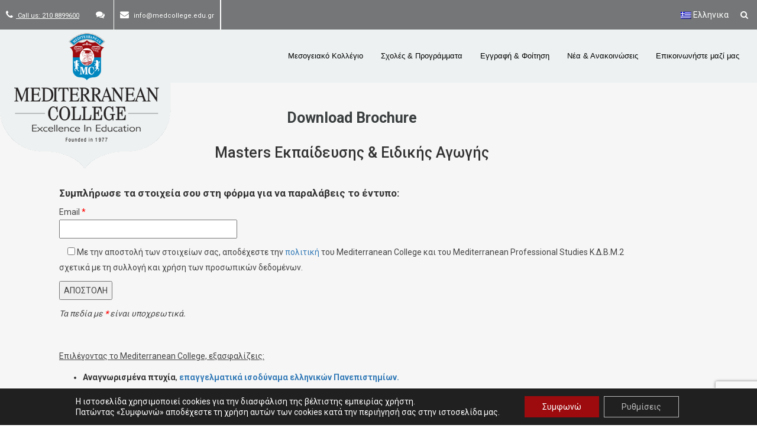

--- FILE ---
content_type: text/html; charset=UTF-8
request_url: https://www.medcollege.edu.gr/download-brochure-school-education/
body_size: 36768
content:



<!DOCTYPE html>
<html lang="el">
<head>
    



<!-- Global site tag (gtag.js) - Google AdWords: 983583604 -->
<script async src="https://www.googletagmanager.com/gtag/js?id=AW-983583604"></script>
<script>
  window.dataLayer = window.dataLayer || [];
  function gtag(){dataLayer.push(arguments);}
  gtag('js', new Date());

  gtag('config', 'AW-983583604');
</script>

    

<meta name="google-site-verification" content="nsEdKeDCcSfUmgUXCMkW8POc94IwRi_GmUVBLuL1fww" />
<meta name="viewport" content="width=device-width, initial-scale=1">
<link rel="profile" href="https://gmpg.org/xfn/11">
<link rel="pingback" href="https://www.medcollege.edu.gr/xmlrpc.php">
<link href='https://fonts.googleapis.com/css?family=Roboto+Slab:400,700,300,100&subset=latin,greek' rel='stylesheet' type='text/css'>
<style>
	header nav.secondary-menu-nav {
		position: relative;
		z-index: 11111;
		overflow: visible !important;
	}

</style>
<link href="https://fonts.googleapis.com/css?family=Lato:100,100i,200,200i,300,300i,400,400i,500,500i,600,600i,700,700i,800,800i,900,900i%7COpen+Sans:100,100i,200,200i,300,300i,400,400i,500,500i,600,600i,700,700i,800,800i,900,900i%7CIndie+Flower:100,100i,200,200i,300,300i,400,400i,500,500i,600,600i,700,700i,800,800i,900,900i%7COswald:100,100i,200,200i,300,300i,400,400i,500,500i,600,600i,700,700i,800,800i,900,900i" rel="stylesheet"><meta name='robots' content='index, follow, max-image-preview:large, max-snippet:-1, max-video-preview:-1' />
<link rel="alternate" hreflang="el" href="https://www.medcollege.edu.gr/download-brochure-school-education/" />
<link rel="alternate" hreflang="x-default" href="https://www.medcollege.edu.gr/download-brochure-school-education/" />

	<!-- This site is optimized with the Yoast SEO plugin v22.9 - https://yoast.com/wordpress/plugins/seo/ -->
	<title>Download Brochure | Mediterranean College</title>
	<link rel="canonical" href="https://www.medcollege.edu.gr/download-brochure-school-education/" />
	<meta property="og:locale" content="el_GR" />
	<meta property="og:type" content="article" />
	<meta property="og:title" content="Download Brochure | Mediterranean College" />
	<meta property="og:description" content="Masters Εκπαίδευσης &amp; Ειδικής Αγωγής &nbsp; Συμπλήρωσε τα στοιχεία σου στη φόρμα για να παραλάβεις το έντυπο: &nbsp; Επιλέγοντας το Mediterranean College, εξασφαλίζεις: Αναγνωρισμένα πτυχία,&nbsp;επαγγελματικά ισοδύναμα ελληνικών Πανεπιστημίων. Δίγλωσσο μοντέλο εκπαίδευσης, στα Ελληνικά &amp; Αγγλικά, χωρίς προσθήκη προπαρασκευαστικού έτους. Δυνατότητα&nbsp;δια ζώσης, μικτής&nbsp;ή&nbsp;εξ’ αποστάσεως φοίτησης, με χρήση ολοκληρωμένης πλατφόρμας και σύγχρονων εργαλείων&nbsp;e-learning. Ολοκληρωμένο&nbsp;σχέδιο επαγγελματικής ανάπτυξης &amp; [&hellip;]" />
	<meta property="og:url" content="https://www.medcollege.edu.gr/download-brochure-school-education/" />
	<meta property="og:site_name" content="Mediterranean College" />
	<meta property="article:modified_time" content="2021-09-27T14:09:32+00:00" />
	<meta name="twitter:card" content="summary_large_image" />
	<meta name="twitter:label1" content="Εκτιμώμενος χρόνος ανάγνωσης" />
	<meta name="twitter:data1" content="1 λεπτό" />
	<script type="application/ld+json" class="yoast-schema-graph">{"@context":"https://schema.org","@graph":[{"@type":"WebPage","@id":"https://www.medcollege.edu.gr/download-brochure-school-education/","url":"https://www.medcollege.edu.gr/download-brochure-school-education/","name":"Download Brochure | Mediterranean College","isPartOf":{"@id":"https://www.medcollege.edu.gr/#website"},"datePublished":"2021-09-21T14:25:21+00:00","dateModified":"2021-09-27T14:09:32+00:00","breadcrumb":{"@id":"https://www.medcollege.edu.gr/download-brochure-school-education/#breadcrumb"},"inLanguage":"el","potentialAction":[{"@type":"ReadAction","target":["https://www.medcollege.edu.gr/download-brochure-school-education/"]}]},{"@type":"BreadcrumbList","@id":"https://www.medcollege.edu.gr/download-brochure-school-education/#breadcrumb","itemListElement":[{"@type":"ListItem","position":1,"name":"Home","item":"https://www.medcollege.edu.gr/"},{"@type":"ListItem","position":2,"name":"Download Brochure"}]},{"@type":"WebSite","@id":"https://www.medcollege.edu.gr/#website","url":"https://www.medcollege.edu.gr/","name":"Mediterranean College","description":"Mediterranean College","potentialAction":[{"@type":"SearchAction","target":{"@type":"EntryPoint","urlTemplate":"https://www.medcollege.edu.gr/?s={search_term_string}"},"query-input":"required name=search_term_string"}],"inLanguage":"el"}]}</script>
	<!-- / Yoast SEO plugin. -->


<link rel='dns-prefetch' href='//fonts.googleapis.com' />
<link rel="alternate" type="application/rss+xml" title="Ροή RSS &raquo; Mediterranean College" href="https://www.medcollege.edu.gr/feed/" />
<link rel="alternate" type="application/rss+xml" title="Ροή Σχολίων &raquo; Mediterranean College" href="https://www.medcollege.edu.gr/comments/feed/" />
<script type="text/javascript">
/* <![CDATA[ */
window._wpemojiSettings = {"baseUrl":"https:\/\/s.w.org\/images\/core\/emoji\/15.0.3\/72x72\/","ext":".png","svgUrl":"https:\/\/s.w.org\/images\/core\/emoji\/15.0.3\/svg\/","svgExt":".svg","source":{"concatemoji":"https:\/\/www.medcollege.edu.gr\/wp-includes\/js\/wp-emoji-release.min.js?ver=6.5.7"}};
/*! This file is auto-generated */
!function(i,n){var o,s,e;function c(e){try{var t={supportTests:e,timestamp:(new Date).valueOf()};sessionStorage.setItem(o,JSON.stringify(t))}catch(e){}}function p(e,t,n){e.clearRect(0,0,e.canvas.width,e.canvas.height),e.fillText(t,0,0);var t=new Uint32Array(e.getImageData(0,0,e.canvas.width,e.canvas.height).data),r=(e.clearRect(0,0,e.canvas.width,e.canvas.height),e.fillText(n,0,0),new Uint32Array(e.getImageData(0,0,e.canvas.width,e.canvas.height).data));return t.every(function(e,t){return e===r[t]})}function u(e,t,n){switch(t){case"flag":return n(e,"\ud83c\udff3\ufe0f\u200d\u26a7\ufe0f","\ud83c\udff3\ufe0f\u200b\u26a7\ufe0f")?!1:!n(e,"\ud83c\uddfa\ud83c\uddf3","\ud83c\uddfa\u200b\ud83c\uddf3")&&!n(e,"\ud83c\udff4\udb40\udc67\udb40\udc62\udb40\udc65\udb40\udc6e\udb40\udc67\udb40\udc7f","\ud83c\udff4\u200b\udb40\udc67\u200b\udb40\udc62\u200b\udb40\udc65\u200b\udb40\udc6e\u200b\udb40\udc67\u200b\udb40\udc7f");case"emoji":return!n(e,"\ud83d\udc26\u200d\u2b1b","\ud83d\udc26\u200b\u2b1b")}return!1}function f(e,t,n){var r="undefined"!=typeof WorkerGlobalScope&&self instanceof WorkerGlobalScope?new OffscreenCanvas(300,150):i.createElement("canvas"),a=r.getContext("2d",{willReadFrequently:!0}),o=(a.textBaseline="top",a.font="600 32px Arial",{});return e.forEach(function(e){o[e]=t(a,e,n)}),o}function t(e){var t=i.createElement("script");t.src=e,t.defer=!0,i.head.appendChild(t)}"undefined"!=typeof Promise&&(o="wpEmojiSettingsSupports",s=["flag","emoji"],n.supports={everything:!0,everythingExceptFlag:!0},e=new Promise(function(e){i.addEventListener("DOMContentLoaded",e,{once:!0})}),new Promise(function(t){var n=function(){try{var e=JSON.parse(sessionStorage.getItem(o));if("object"==typeof e&&"number"==typeof e.timestamp&&(new Date).valueOf()<e.timestamp+604800&&"object"==typeof e.supportTests)return e.supportTests}catch(e){}return null}();if(!n){if("undefined"!=typeof Worker&&"undefined"!=typeof OffscreenCanvas&&"undefined"!=typeof URL&&URL.createObjectURL&&"undefined"!=typeof Blob)try{var e="postMessage("+f.toString()+"("+[JSON.stringify(s),u.toString(),p.toString()].join(",")+"));",r=new Blob([e],{type:"text/javascript"}),a=new Worker(URL.createObjectURL(r),{name:"wpTestEmojiSupports"});return void(a.onmessage=function(e){c(n=e.data),a.terminate(),t(n)})}catch(e){}c(n=f(s,u,p))}t(n)}).then(function(e){for(var t in e)n.supports[t]=e[t],n.supports.everything=n.supports.everything&&n.supports[t],"flag"!==t&&(n.supports.everythingExceptFlag=n.supports.everythingExceptFlag&&n.supports[t]);n.supports.everythingExceptFlag=n.supports.everythingExceptFlag&&!n.supports.flag,n.DOMReady=!1,n.readyCallback=function(){n.DOMReady=!0}}).then(function(){return e}).then(function(){var e;n.supports.everything||(n.readyCallback(),(e=n.source||{}).concatemoji?t(e.concatemoji):e.wpemoji&&e.twemoji&&(t(e.twemoji),t(e.wpemoji)))}))}((window,document),window._wpemojiSettings);
/* ]]> */
</script>
<link rel='stylesheet' id='iheg-fontawesome-css' href='https://www.medcollege.edu.gr/wp-content/plugins/image-hover-effects-block//assets/fontawesome-v5/css/all.min.css?ver=1.4.5' type='text/css' media='all' />
<link rel='stylesheet' id='layerslider-css' href='https://www.medcollege.edu.gr/wp-content/plugins/LayerSlider/assets/static/layerslider/css/layerslider.css?ver=7.11.1' type='text/css' media='all' />
<style id='wp-emoji-styles-inline-css' type='text/css'>

	img.wp-smiley, img.emoji {
		display: inline !important;
		border: none !important;
		box-shadow: none !important;
		height: 1em !important;
		width: 1em !important;
		margin: 0 0.07em !important;
		vertical-align: -0.1em !important;
		background: none !important;
		padding: 0 !important;
	}
</style>
<link rel='stylesheet' id='wp-block-library-css' href='https://www.medcollege.edu.gr/wp-includes/css/dist/block-library/style.min.css?ver=6.5.7' type='text/css' media='all' />
<link rel='stylesheet' id='iheg-image-hover-css' href='https://www.medcollege.edu.gr/wp-content/plugins/image-hover-effects-block/assets/css/style.min.css?ver=1.4.5' type='text/css' media='all' />
<style id='classic-theme-styles-inline-css' type='text/css'>
/*! This file is auto-generated */
.wp-block-button__link{color:#fff;background-color:#32373c;border-radius:9999px;box-shadow:none;text-decoration:none;padding:calc(.667em + 2px) calc(1.333em + 2px);font-size:1.125em}.wp-block-file__button{background:#32373c;color:#fff;text-decoration:none}
</style>
<style id='global-styles-inline-css' type='text/css'>
body{--wp--preset--color--black: #000000;--wp--preset--color--cyan-bluish-gray: #abb8c3;--wp--preset--color--white: #ffffff;--wp--preset--color--pale-pink: #f78da7;--wp--preset--color--vivid-red: #cf2e2e;--wp--preset--color--luminous-vivid-orange: #ff6900;--wp--preset--color--luminous-vivid-amber: #fcb900;--wp--preset--color--light-green-cyan: #7bdcb5;--wp--preset--color--vivid-green-cyan: #00d084;--wp--preset--color--pale-cyan-blue: #8ed1fc;--wp--preset--color--vivid-cyan-blue: #0693e3;--wp--preset--color--vivid-purple: #9b51e0;--wp--preset--gradient--vivid-cyan-blue-to-vivid-purple: linear-gradient(135deg,rgba(6,147,227,1) 0%,rgb(155,81,224) 100%);--wp--preset--gradient--light-green-cyan-to-vivid-green-cyan: linear-gradient(135deg,rgb(122,220,180) 0%,rgb(0,208,130) 100%);--wp--preset--gradient--luminous-vivid-amber-to-luminous-vivid-orange: linear-gradient(135deg,rgba(252,185,0,1) 0%,rgba(255,105,0,1) 100%);--wp--preset--gradient--luminous-vivid-orange-to-vivid-red: linear-gradient(135deg,rgba(255,105,0,1) 0%,rgb(207,46,46) 100%);--wp--preset--gradient--very-light-gray-to-cyan-bluish-gray: linear-gradient(135deg,rgb(238,238,238) 0%,rgb(169,184,195) 100%);--wp--preset--gradient--cool-to-warm-spectrum: linear-gradient(135deg,rgb(74,234,220) 0%,rgb(151,120,209) 20%,rgb(207,42,186) 40%,rgb(238,44,130) 60%,rgb(251,105,98) 80%,rgb(254,248,76) 100%);--wp--preset--gradient--blush-light-purple: linear-gradient(135deg,rgb(255,206,236) 0%,rgb(152,150,240) 100%);--wp--preset--gradient--blush-bordeaux: linear-gradient(135deg,rgb(254,205,165) 0%,rgb(254,45,45) 50%,rgb(107,0,62) 100%);--wp--preset--gradient--luminous-dusk: linear-gradient(135deg,rgb(255,203,112) 0%,rgb(199,81,192) 50%,rgb(65,88,208) 100%);--wp--preset--gradient--pale-ocean: linear-gradient(135deg,rgb(255,245,203) 0%,rgb(182,227,212) 50%,rgb(51,167,181) 100%);--wp--preset--gradient--electric-grass: linear-gradient(135deg,rgb(202,248,128) 0%,rgb(113,206,126) 100%);--wp--preset--gradient--midnight: linear-gradient(135deg,rgb(2,3,129) 0%,rgb(40,116,252) 100%);--wp--preset--font-size--small: 13px;--wp--preset--font-size--medium: 20px;--wp--preset--font-size--large: 36px;--wp--preset--font-size--x-large: 42px;--wp--preset--spacing--20: 0.44rem;--wp--preset--spacing--30: 0.67rem;--wp--preset--spacing--40: 1rem;--wp--preset--spacing--50: 1.5rem;--wp--preset--spacing--60: 2.25rem;--wp--preset--spacing--70: 3.38rem;--wp--preset--spacing--80: 5.06rem;--wp--preset--shadow--natural: 6px 6px 9px rgba(0, 0, 0, 0.2);--wp--preset--shadow--deep: 12px 12px 50px rgba(0, 0, 0, 0.4);--wp--preset--shadow--sharp: 6px 6px 0px rgba(0, 0, 0, 0.2);--wp--preset--shadow--outlined: 6px 6px 0px -3px rgba(255, 255, 255, 1), 6px 6px rgba(0, 0, 0, 1);--wp--preset--shadow--crisp: 6px 6px 0px rgba(0, 0, 0, 1);}:where(.is-layout-flex){gap: 0.5em;}:where(.is-layout-grid){gap: 0.5em;}body .is-layout-flex{display: flex;}body .is-layout-flex{flex-wrap: wrap;align-items: center;}body .is-layout-flex > *{margin: 0;}body .is-layout-grid{display: grid;}body .is-layout-grid > *{margin: 0;}:where(.wp-block-columns.is-layout-flex){gap: 2em;}:where(.wp-block-columns.is-layout-grid){gap: 2em;}:where(.wp-block-post-template.is-layout-flex){gap: 1.25em;}:where(.wp-block-post-template.is-layout-grid){gap: 1.25em;}.has-black-color{color: var(--wp--preset--color--black) !important;}.has-cyan-bluish-gray-color{color: var(--wp--preset--color--cyan-bluish-gray) !important;}.has-white-color{color: var(--wp--preset--color--white) !important;}.has-pale-pink-color{color: var(--wp--preset--color--pale-pink) !important;}.has-vivid-red-color{color: var(--wp--preset--color--vivid-red) !important;}.has-luminous-vivid-orange-color{color: var(--wp--preset--color--luminous-vivid-orange) !important;}.has-luminous-vivid-amber-color{color: var(--wp--preset--color--luminous-vivid-amber) !important;}.has-light-green-cyan-color{color: var(--wp--preset--color--light-green-cyan) !important;}.has-vivid-green-cyan-color{color: var(--wp--preset--color--vivid-green-cyan) !important;}.has-pale-cyan-blue-color{color: var(--wp--preset--color--pale-cyan-blue) !important;}.has-vivid-cyan-blue-color{color: var(--wp--preset--color--vivid-cyan-blue) !important;}.has-vivid-purple-color{color: var(--wp--preset--color--vivid-purple) !important;}.has-black-background-color{background-color: var(--wp--preset--color--black) !important;}.has-cyan-bluish-gray-background-color{background-color: var(--wp--preset--color--cyan-bluish-gray) !important;}.has-white-background-color{background-color: var(--wp--preset--color--white) !important;}.has-pale-pink-background-color{background-color: var(--wp--preset--color--pale-pink) !important;}.has-vivid-red-background-color{background-color: var(--wp--preset--color--vivid-red) !important;}.has-luminous-vivid-orange-background-color{background-color: var(--wp--preset--color--luminous-vivid-orange) !important;}.has-luminous-vivid-amber-background-color{background-color: var(--wp--preset--color--luminous-vivid-amber) !important;}.has-light-green-cyan-background-color{background-color: var(--wp--preset--color--light-green-cyan) !important;}.has-vivid-green-cyan-background-color{background-color: var(--wp--preset--color--vivid-green-cyan) !important;}.has-pale-cyan-blue-background-color{background-color: var(--wp--preset--color--pale-cyan-blue) !important;}.has-vivid-cyan-blue-background-color{background-color: var(--wp--preset--color--vivid-cyan-blue) !important;}.has-vivid-purple-background-color{background-color: var(--wp--preset--color--vivid-purple) !important;}.has-black-border-color{border-color: var(--wp--preset--color--black) !important;}.has-cyan-bluish-gray-border-color{border-color: var(--wp--preset--color--cyan-bluish-gray) !important;}.has-white-border-color{border-color: var(--wp--preset--color--white) !important;}.has-pale-pink-border-color{border-color: var(--wp--preset--color--pale-pink) !important;}.has-vivid-red-border-color{border-color: var(--wp--preset--color--vivid-red) !important;}.has-luminous-vivid-orange-border-color{border-color: var(--wp--preset--color--luminous-vivid-orange) !important;}.has-luminous-vivid-amber-border-color{border-color: var(--wp--preset--color--luminous-vivid-amber) !important;}.has-light-green-cyan-border-color{border-color: var(--wp--preset--color--light-green-cyan) !important;}.has-vivid-green-cyan-border-color{border-color: var(--wp--preset--color--vivid-green-cyan) !important;}.has-pale-cyan-blue-border-color{border-color: var(--wp--preset--color--pale-cyan-blue) !important;}.has-vivid-cyan-blue-border-color{border-color: var(--wp--preset--color--vivid-cyan-blue) !important;}.has-vivid-purple-border-color{border-color: var(--wp--preset--color--vivid-purple) !important;}.has-vivid-cyan-blue-to-vivid-purple-gradient-background{background: var(--wp--preset--gradient--vivid-cyan-blue-to-vivid-purple) !important;}.has-light-green-cyan-to-vivid-green-cyan-gradient-background{background: var(--wp--preset--gradient--light-green-cyan-to-vivid-green-cyan) !important;}.has-luminous-vivid-amber-to-luminous-vivid-orange-gradient-background{background: var(--wp--preset--gradient--luminous-vivid-amber-to-luminous-vivid-orange) !important;}.has-luminous-vivid-orange-to-vivid-red-gradient-background{background: var(--wp--preset--gradient--luminous-vivid-orange-to-vivid-red) !important;}.has-very-light-gray-to-cyan-bluish-gray-gradient-background{background: var(--wp--preset--gradient--very-light-gray-to-cyan-bluish-gray) !important;}.has-cool-to-warm-spectrum-gradient-background{background: var(--wp--preset--gradient--cool-to-warm-spectrum) !important;}.has-blush-light-purple-gradient-background{background: var(--wp--preset--gradient--blush-light-purple) !important;}.has-blush-bordeaux-gradient-background{background: var(--wp--preset--gradient--blush-bordeaux) !important;}.has-luminous-dusk-gradient-background{background: var(--wp--preset--gradient--luminous-dusk) !important;}.has-pale-ocean-gradient-background{background: var(--wp--preset--gradient--pale-ocean) !important;}.has-electric-grass-gradient-background{background: var(--wp--preset--gradient--electric-grass) !important;}.has-midnight-gradient-background{background: var(--wp--preset--gradient--midnight) !important;}.has-small-font-size{font-size: var(--wp--preset--font-size--small) !important;}.has-medium-font-size{font-size: var(--wp--preset--font-size--medium) !important;}.has-large-font-size{font-size: var(--wp--preset--font-size--large) !important;}.has-x-large-font-size{font-size: var(--wp--preset--font-size--x-large) !important;}
.wp-block-navigation a:where(:not(.wp-element-button)){color: inherit;}
:where(.wp-block-post-template.is-layout-flex){gap: 1.25em;}:where(.wp-block-post-template.is-layout-grid){gap: 1.25em;}
:where(.wp-block-columns.is-layout-flex){gap: 2em;}:where(.wp-block-columns.is-layout-grid){gap: 2em;}
.wp-block-pullquote{font-size: 1.5em;line-height: 1.6;}
</style>
<link rel='stylesheet' id='contact-form-7-css' href='https://www.medcollege.edu.gr/wp-content/plugins/contact-form-7/includes/css/styles.css?ver=5.9.6' type='text/css' media='all' />
<link rel='stylesheet' id='cf7md_roboto-css' href='//fonts.googleapis.com/css?family=Roboto:400,500' type='text/css' media='all' />
<link rel='stylesheet' id='cf7-material-design-css' href='https://www.medcollege.edu.gr/wp-content/plugins/material-design-for-contact-form-7/public/../assets/css/cf7-material-design.css?ver=2.6.4' type='text/css' media='all' />
<link rel='stylesheet' id='wpml-blocks-css' href='https://www.medcollege.edu.gr/wp-content/plugins/sitepress-multilingual-cms/dist/css/blocks/styles.css?ver=4.6.11' type='text/css' media='all' />
<link rel='stylesheet' id='wpml-legacy-horizontal-list-0-css' href='https://www.medcollege.edu.gr/wp-content/plugins/sitepress-multilingual-cms/templates/language-switchers/legacy-list-horizontal/style.min.css?ver=1' type='text/css' media='all' />
<style id='wpml-legacy-horizontal-list-0-inline-css' type='text/css'>
.wpml-ls-statics-shortcode_actions{background-color:#ffffff;}.wpml-ls-statics-shortcode_actions, .wpml-ls-statics-shortcode_actions .wpml-ls-sub-menu, .wpml-ls-statics-shortcode_actions a {border-color:#cdcdcd;}.wpml-ls-statics-shortcode_actions a, .wpml-ls-statics-shortcode_actions .wpml-ls-sub-menu a, .wpml-ls-statics-shortcode_actions .wpml-ls-sub-menu a:link, .wpml-ls-statics-shortcode_actions li:not(.wpml-ls-current-language) .wpml-ls-link, .wpml-ls-statics-shortcode_actions li:not(.wpml-ls-current-language) .wpml-ls-link:link {color:#444444;background-color:#ffffff;}.wpml-ls-statics-shortcode_actions a, .wpml-ls-statics-shortcode_actions .wpml-ls-sub-menu a:hover,.wpml-ls-statics-shortcode_actions .wpml-ls-sub-menu a:focus, .wpml-ls-statics-shortcode_actions .wpml-ls-sub-menu a:link:hover, .wpml-ls-statics-shortcode_actions .wpml-ls-sub-menu a:link:focus {color:#000000;background-color:#eeeeee;}.wpml-ls-statics-shortcode_actions .wpml-ls-current-language > a {color:#444444;background-color:#ffffff;}.wpml-ls-statics-shortcode_actions .wpml-ls-current-language:hover>a, .wpml-ls-statics-shortcode_actions .wpml-ls-current-language>a:focus {color:#000000;background-color:#eeeeee;}
</style>
<link rel='stylesheet' id='google-fonts-css' href='https://fonts.googleapis.com/css?family=Noto+Serif%3A400%2C700italic%2C700%2C400italic&#038;subset=greek%2Clatin&#038;ver=6.5.7' type='text/css' media='all' />
<link rel='stylesheet' id='mediterranean_college-bootstrap-css-css' href='https://www.medcollege.edu.gr/wp-content/themes/mediterranean_college/css/bootstrap.min.css?ver=1768379900' type='text/css' media='all' />
<link rel='stylesheet' id='mediterranean_college-slick-css' href='https://www.medcollege.edu.gr/wp-content/themes/mediterranean_college/css/slick.css?ver=1768379900' type='text/css' media='all' />
<link rel='stylesheet' id='mediterranean_college-slick-theme-css' href='https://www.medcollege.edu.gr/wp-content/themes/mediterranean_college/css/slick-theme.css?ver=1768379900' type='text/css' media='all' />
<link rel='stylesheet' id='mediterranean_college-style-css' href='https://www.medcollege.edu.gr/wp-content/themes/mediterranean_college/style.css?ver=1768379900' type='text/css' media='all' />
<link rel='stylesheet' id='cf7cf-style-css' href='https://www.medcollege.edu.gr/wp-content/plugins/cf7-conditional-fields/style.css?ver=2.4.12' type='text/css' media='all' />
<link rel='stylesheet' id='font-awesome-css' href='https://www.medcollege.edu.gr/wp-content/plugins/popup-anything-on-click/assets/css/font-awesome.min.css?ver=2.8.1' type='text/css' media='all' />
<link rel='stylesheet' id='popupaoc-public-style-css' href='https://www.medcollege.edu.gr/wp-content/plugins/popup-anything-on-click/assets/css/popupaoc-public.css?ver=2.8.1' type='text/css' media='all' />
<link rel='stylesheet' id='moove_gdpr_frontend-css' href='https://www.medcollege.edu.gr/wp-content/plugins/gdpr-cookie-compliance/dist/styles/gdpr-main-nf.css?ver=4.15.1' type='text/css' media='all' />
<style id='moove_gdpr_frontend-inline-css' type='text/css'>
				#moove_gdpr_cookie_modal .moove-gdpr-modal-content .moove-gdpr-tab-main h3.tab-title, 
				#moove_gdpr_cookie_modal .moove-gdpr-modal-content .moove-gdpr-tab-main span.tab-title,
				#moove_gdpr_cookie_modal .moove-gdpr-modal-content .moove-gdpr-modal-left-content #moove-gdpr-menu li a, 
				#moove_gdpr_cookie_modal .moove-gdpr-modal-content .moove-gdpr-modal-left-content #moove-gdpr-menu li button,
				#moove_gdpr_cookie_modal .moove-gdpr-modal-content .moove-gdpr-modal-left-content .moove-gdpr-branding-cnt a,
				#moove_gdpr_cookie_modal .moove-gdpr-modal-content .moove-gdpr-modal-footer-content .moove-gdpr-button-holder a.mgbutton, 
				#moove_gdpr_cookie_modal .moove-gdpr-modal-content .moove-gdpr-modal-footer-content .moove-gdpr-button-holder button.mgbutton,
				#moove_gdpr_cookie_modal .cookie-switch .cookie-slider:after, 
				#moove_gdpr_cookie_modal .cookie-switch .slider:after, 
				#moove_gdpr_cookie_modal .switch .cookie-slider:after, 
				#moove_gdpr_cookie_modal .switch .slider:after,
				#moove_gdpr_cookie_info_bar .moove-gdpr-info-bar-container .moove-gdpr-info-bar-content p, 
				#moove_gdpr_cookie_info_bar .moove-gdpr-info-bar-container .moove-gdpr-info-bar-content p a,
				#moove_gdpr_cookie_info_bar .moove-gdpr-info-bar-container .moove-gdpr-info-bar-content a.mgbutton, 
				#moove_gdpr_cookie_info_bar .moove-gdpr-info-bar-container .moove-gdpr-info-bar-content button.mgbutton,
				#moove_gdpr_cookie_modal .moove-gdpr-modal-content .moove-gdpr-tab-main .moove-gdpr-tab-main-content h1, 
				#moove_gdpr_cookie_modal .moove-gdpr-modal-content .moove-gdpr-tab-main .moove-gdpr-tab-main-content h2, 
				#moove_gdpr_cookie_modal .moove-gdpr-modal-content .moove-gdpr-tab-main .moove-gdpr-tab-main-content h3, 
				#moove_gdpr_cookie_modal .moove-gdpr-modal-content .moove-gdpr-tab-main .moove-gdpr-tab-main-content h4, 
				#moove_gdpr_cookie_modal .moove-gdpr-modal-content .moove-gdpr-tab-main .moove-gdpr-tab-main-content h5, 
				#moove_gdpr_cookie_modal .moove-gdpr-modal-content .moove-gdpr-tab-main .moove-gdpr-tab-main-content h6,
				#moove_gdpr_cookie_modal .moove-gdpr-modal-content.moove_gdpr_modal_theme_v2 .moove-gdpr-modal-title .tab-title,
				#moove_gdpr_cookie_modal .moove-gdpr-modal-content.moove_gdpr_modal_theme_v2 .moove-gdpr-tab-main h3.tab-title, 
				#moove_gdpr_cookie_modal .moove-gdpr-modal-content.moove_gdpr_modal_theme_v2 .moove-gdpr-tab-main span.tab-title,
				#moove_gdpr_cookie_modal .moove-gdpr-modal-content.moove_gdpr_modal_theme_v2 .moove-gdpr-branding-cnt a {
				 	font-weight: inherit				}
			#moove_gdpr_cookie_modal,#moove_gdpr_cookie_info_bar,.gdpr_cookie_settings_shortcode_content{font-family:inherit}#moove_gdpr_save_popup_settings_button{background-color:#373737;color:#fff}#moove_gdpr_save_popup_settings_button:hover{background-color:#000}#moove_gdpr_cookie_info_bar .moove-gdpr-info-bar-container .moove-gdpr-info-bar-content a.mgbutton,#moove_gdpr_cookie_info_bar .moove-gdpr-info-bar-container .moove-gdpr-info-bar-content button.mgbutton{background-color:#9d0b0e}#moove_gdpr_cookie_modal .moove-gdpr-modal-content .moove-gdpr-modal-footer-content .moove-gdpr-button-holder a.mgbutton,#moove_gdpr_cookie_modal .moove-gdpr-modal-content .moove-gdpr-modal-footer-content .moove-gdpr-button-holder button.mgbutton,.gdpr_cookie_settings_shortcode_content .gdpr-shr-button.button-green{background-color:#9d0b0e;border-color:#9d0b0e}#moove_gdpr_cookie_modal .moove-gdpr-modal-content .moove-gdpr-modal-footer-content .moove-gdpr-button-holder a.mgbutton:hover,#moove_gdpr_cookie_modal .moove-gdpr-modal-content .moove-gdpr-modal-footer-content .moove-gdpr-button-holder button.mgbutton:hover,.gdpr_cookie_settings_shortcode_content .gdpr-shr-button.button-green:hover{background-color:#fff;color:#9d0b0e}#moove_gdpr_cookie_modal .moove-gdpr-modal-content .moove-gdpr-modal-close i,#moove_gdpr_cookie_modal .moove-gdpr-modal-content .moove-gdpr-modal-close span.gdpr-icon{background-color:#9d0b0e;border:1px solid #9d0b0e}#moove_gdpr_cookie_info_bar span.change-settings-button.focus-g,#moove_gdpr_cookie_info_bar span.change-settings-button:focus,#moove_gdpr_cookie_info_bar button.change-settings-button.focus-g,#moove_gdpr_cookie_info_bar button.change-settings-button:focus{-webkit-box-shadow:0 0 1px 3px #9d0b0e;-moz-box-shadow:0 0 1px 3px #9d0b0e;box-shadow:0 0 1px 3px #9d0b0e}#moove_gdpr_cookie_modal .moove-gdpr-modal-content .moove-gdpr-modal-close i:hover,#moove_gdpr_cookie_modal .moove-gdpr-modal-content .moove-gdpr-modal-close span.gdpr-icon:hover,#moove_gdpr_cookie_info_bar span[data-href]>u.change-settings-button{color:#9d0b0e}#moove_gdpr_cookie_modal .moove-gdpr-modal-content .moove-gdpr-modal-left-content #moove-gdpr-menu li.menu-item-selected a span.gdpr-icon,#moove_gdpr_cookie_modal .moove-gdpr-modal-content .moove-gdpr-modal-left-content #moove-gdpr-menu li.menu-item-selected button span.gdpr-icon{color:inherit}#moove_gdpr_cookie_modal .moove-gdpr-modal-content .moove-gdpr-modal-left-content #moove-gdpr-menu li a span.gdpr-icon,#moove_gdpr_cookie_modal .moove-gdpr-modal-content .moove-gdpr-modal-left-content #moove-gdpr-menu li button span.gdpr-icon{color:inherit}#moove_gdpr_cookie_modal .gdpr-acc-link{line-height:0;font-size:0;color:transparent;position:absolute}#moove_gdpr_cookie_modal .moove-gdpr-modal-content .moove-gdpr-modal-close:hover i,#moove_gdpr_cookie_modal .moove-gdpr-modal-content .moove-gdpr-modal-left-content #moove-gdpr-menu li a,#moove_gdpr_cookie_modal .moove-gdpr-modal-content .moove-gdpr-modal-left-content #moove-gdpr-menu li button,#moove_gdpr_cookie_modal .moove-gdpr-modal-content .moove-gdpr-modal-left-content #moove-gdpr-menu li button i,#moove_gdpr_cookie_modal .moove-gdpr-modal-content .moove-gdpr-modal-left-content #moove-gdpr-menu li a i,#moove_gdpr_cookie_modal .moove-gdpr-modal-content .moove-gdpr-tab-main .moove-gdpr-tab-main-content a:hover,#moove_gdpr_cookie_info_bar.moove-gdpr-dark-scheme .moove-gdpr-info-bar-container .moove-gdpr-info-bar-content a.mgbutton:hover,#moove_gdpr_cookie_info_bar.moove-gdpr-dark-scheme .moove-gdpr-info-bar-container .moove-gdpr-info-bar-content button.mgbutton:hover,#moove_gdpr_cookie_info_bar.moove-gdpr-dark-scheme .moove-gdpr-info-bar-container .moove-gdpr-info-bar-content a:hover,#moove_gdpr_cookie_info_bar.moove-gdpr-dark-scheme .moove-gdpr-info-bar-container .moove-gdpr-info-bar-content button:hover,#moove_gdpr_cookie_info_bar.moove-gdpr-dark-scheme .moove-gdpr-info-bar-container .moove-gdpr-info-bar-content span.change-settings-button:hover,#moove_gdpr_cookie_info_bar.moove-gdpr-dark-scheme .moove-gdpr-info-bar-container .moove-gdpr-info-bar-content button.change-settings-button:hover,#moove_gdpr_cookie_info_bar.moove-gdpr-dark-scheme .moove-gdpr-info-bar-container .moove-gdpr-info-bar-content u.change-settings-button:hover,#moove_gdpr_cookie_info_bar span[data-href]>u.change-settings-button,#moove_gdpr_cookie_info_bar.moove-gdpr-dark-scheme .moove-gdpr-info-bar-container .moove-gdpr-info-bar-content a.mgbutton.focus-g,#moove_gdpr_cookie_info_bar.moove-gdpr-dark-scheme .moove-gdpr-info-bar-container .moove-gdpr-info-bar-content button.mgbutton.focus-g,#moove_gdpr_cookie_info_bar.moove-gdpr-dark-scheme .moove-gdpr-info-bar-container .moove-gdpr-info-bar-content a.focus-g,#moove_gdpr_cookie_info_bar.moove-gdpr-dark-scheme .moove-gdpr-info-bar-container .moove-gdpr-info-bar-content button.focus-g,#moove_gdpr_cookie_info_bar.moove-gdpr-dark-scheme .moove-gdpr-info-bar-container .moove-gdpr-info-bar-content a.mgbutton:focus,#moove_gdpr_cookie_info_bar.moove-gdpr-dark-scheme .moove-gdpr-info-bar-container .moove-gdpr-info-bar-content button.mgbutton:focus,#moove_gdpr_cookie_info_bar.moove-gdpr-dark-scheme .moove-gdpr-info-bar-container .moove-gdpr-info-bar-content a:focus,#moove_gdpr_cookie_info_bar.moove-gdpr-dark-scheme .moove-gdpr-info-bar-container .moove-gdpr-info-bar-content button:focus,#moove_gdpr_cookie_info_bar.moove-gdpr-dark-scheme .moove-gdpr-info-bar-container .moove-gdpr-info-bar-content span.change-settings-button.focus-g,span.change-settings-button:focus,button.change-settings-button.focus-g,button.change-settings-button:focus,#moove_gdpr_cookie_info_bar.moove-gdpr-dark-scheme .moove-gdpr-info-bar-container .moove-gdpr-info-bar-content u.change-settings-button.focus-g,#moove_gdpr_cookie_info_bar.moove-gdpr-dark-scheme .moove-gdpr-info-bar-container .moove-gdpr-info-bar-content u.change-settings-button:focus{color:#9d0b0e}#moove_gdpr_cookie_modal.gdpr_lightbox-hide{display:none}#moove_gdpr_cookie_info_bar .moove-gdpr-info-bar-container .moove-gdpr-info-bar-content a.mgbutton,#moove_gdpr_cookie_info_bar .moove-gdpr-info-bar-container .moove-gdpr-info-bar-content button.mgbutton,#moove_gdpr_cookie_modal .moove-gdpr-modal-content .moove-gdpr-modal-footer-content .moove-gdpr-button-holder a.mgbutton,#moove_gdpr_cookie_modal .moove-gdpr-modal-content .moove-gdpr-modal-footer-content .moove-gdpr-button-holder button.mgbutton,.gdpr-shr-button,#moove_gdpr_cookie_info_bar .moove-gdpr-infobar-close-btn{border-radius:0}
</style>
<link rel='stylesheet' id='lmm-pscrollbar-css' href='https://www.medcollege.edu.gr/wp-content/plugins/lmm/assets/frontend/pscrollbar/perfect-scrollbar.min.css?ver=6.5.7' type='text/css' media='all' />
<link rel='stylesheet' id='lmm-icons-css' href='https://www.medcollege.edu.gr/wp-content/plugins/lmm/assets/frontend/icons/fontawesome/css/font-awesome.min.css?ver=6.5.7' type='text/css' media='all' />
<link rel='stylesheet' id='lmm-normalize-css' href='https://www.medcollege.edu.gr/wp-content/plugins/lmm/assets/frontend/css/lmm_normalize.min.css?ver=6.5.7' type='text/css' media='all' />
<link rel='stylesheet' id='lmm-bootstrap-css' href='https://www.medcollege.edu.gr/wp-content/uploads/mediterranean_college/lmm/lmm_bootstrap.css?ver=6.5.7' type='text/css' media='all' />
<link rel='stylesheet' id='lmm-widgets-css' href='https://www.medcollege.edu.gr/wp-content/uploads/mediterranean_college/lmm/lmm_widgets.css?ver=6.5.7' type='text/css' media='all' />
<link rel='stylesheet' id='lmm-menu-css' href='https://www.medcollege.edu.gr/wp-content/uploads/mediterranean_college/lmm/lmm.css?ver=6.5.7' type='text/css' media='all' />
<link rel='stylesheet' id='lmm-locations-css' href='https://www.medcollege.edu.gr/wp-content/uploads/mediterranean_college/lmm/lmm_locations.css?ver=6.5.7' type='text/css' media='all' />
<script type="text/javascript" src="https://www.medcollege.edu.gr/wp-includes/js/jquery/jquery.min.js?ver=3.7.1" id="jquery-core-js"></script>
<script type="text/javascript" src="https://www.medcollege.edu.gr/wp-includes/js/jquery/jquery-migrate.min.js?ver=3.4.1" id="jquery-migrate-js"></script>
<script type="text/javascript" id="mediterranean_college-old-chat-js-before">
/* <![CDATA[ */
window.intercomSettings = {
    app_id: "senydd2p"
  };
/* ]]> */
</script>
<script type="text/javascript" src="https://www.medcollege.edu.gr/wp-content/themes/mediterranean_college/js/old-chat.js?ver=1768379900" id="mediterranean_college-old-chat-js"></script>
<meta name="generator" content="Powered by LayerSlider 7.11.1 - Build Heros, Sliders, and Popups. Create Animations and Beautiful, Rich Web Content as Easy as Never Before on WordPress." />
<!-- LayerSlider updates and docs at: https://layerslider.com -->
<link rel="https://api.w.org/" href="https://www.medcollege.edu.gr/wp-json/" /><link rel="alternate" type="application/json" href="https://www.medcollege.edu.gr/wp-json/wp/v2/pages/34462" /><link rel="EditURI" type="application/rsd+xml" title="RSD" href="https://www.medcollege.edu.gr/xmlrpc.php?rsd" />
<meta name="generator" content="WordPress 6.5.7" />
<link rel='shortlink' href='https://www.medcollege.edu.gr/?p=34462' />
<link rel="alternate" type="application/json+oembed" href="https://www.medcollege.edu.gr/wp-json/oembed/1.0/embed?url=https%3A%2F%2Fwww.medcollege.edu.gr%2Fdownload-brochure-school-education%2F" />
<link rel="alternate" type="text/xml+oembed" href="https://www.medcollege.edu.gr/wp-json/oembed/1.0/embed?url=https%3A%2F%2Fwww.medcollege.edu.gr%2Fdownload-brochure-school-education%2F&#038;format=xml" />
<meta name="generator" content="WPML ver:4.6.11 stt:1,13;" />

    <meta name="viewport" content="initial-scale=1.0">

    <link rel="icon" href="https://www.medcollege.edu.gr/wp-content/uploads/2016/08/logo_small.png" sizes="32x32" />
<link rel="icon" href="https://www.medcollege.edu.gr/wp-content/uploads/2016/08/logo_small.png" sizes="192x192" />
<link rel="apple-touch-icon" href="https://www.medcollege.edu.gr/wp-content/uploads/2016/08/logo_small.png" />
<meta name="msapplication-TileImage" content="https://www.medcollege.edu.gr/wp-content/uploads/2016/08/logo_small.png" />
		<style type="text/css" id="wp-custom-css">
			body
{
}

/*
You can add your own CSS here.

Click the help icon above to learn more.
*/
html {
    font-size: 14px !important;
}

.h1, h1 {font-size: 29px; font-weight: 500;}
.h2, h2 {font-size: 25px; font-weight: 500;}
.h3, h3 {font-size: 23px; font-weight: 500;}
.h4, h4 {font-size: 17px; font-weight: 500;}
blockquote {font-size: inherit;}
.border-black {
	border: 2px solid #404040;
	padding: 6px;
}

.border-green {
	border: 2px solid #A2B647;
	padding: 6px;
}

.border-blue {
	border: 2px solid #0F71B8;
	padding: 6px;
}
.postid-45218 .ns-students {display: none;}
.page-id-45109 .mc-title, .page-id-45346 .mc-title {display: none;}
.page-id-36048 .ns_page .container
{
	max-width: 1200px; 
	margin: auto;
}
.page-id-11736 .events-container h2 {
	display: none;
}
.ytp-cued-thumbnail-overlay-image {
	background-size: 100% !important;
}
.wp-block-media-text__media img{
    height: auto;
}
.wp-block-media-text .wp-block-media-text__content {
    padding: 0 3% 0 3%;
}
.swiper-wrapper, .swiper-slide {height: auto !important;}
.mc-news-item-image img {
    width: 100% !important;
	height: auto !important;
}
ul[class^="styled-list"] {padding-bottom: 40px !important;}

.postid-41206 .ngg-gallery-thumbnail-box {
	margin-bottom: 15px;
}
.postid-41206 .ngg-gallery-thumbnail {
	height: 100%; 
}
.postid-45218 .med-fourth-part, .postid-46018 .med-fourth-part, .postid-45237 .med-fourth-part, .postid-44512 .med-fourth-part, .postid-46043 .med-fourth-part, .postid-44542 .med-fourth-part {
	display: none
}

.ngg-gallery-thumbnail span {
    text-align: left;
}
.page-template-page-landing-no-feature-image .mc-title {text-align: left;}

.page-id-33347 .ns_page, .page-id-42111 .ns_page, .page-id-42475 .ns_page, .page-id-42592 .ns_page {
	background-color: #fff;
	max-width: 1300px;
	margin: auto;
}
.page-id-42111 .ns_page .container, .page-id-42475 .ns_page .container, .page-id-42592 .ns_page .container, .page-id-46324 .ns_page .container,
.page-template-page-landing-no-feature-image .ns_page .container {
	width: 100%;
}
.page-id-42111 .ns_page #sidebar_content #ns_main_content, .page-id-42475 .ns_page #sidebar_content #ns_main_content, .page-id-42592 .ns_page #sidebar_content #ns_main_content,
.page-template-page-landing-no-feature-image .ns_page #sidebar_content #ns_main_content {
	width: 100%;
}


.page-id-42111 .ns_page.no_padding #sidebar_content, .page-id-42111 .ns_page.no_padding .post_content, .page-id-42475 .ns_page.no_padding #sidebar_content, .page-id-42475 .ns_page.no_padding .post_content, .page-id-42592 .ns_page.no_padding #sidebar_content, .page-id-42592 .ns_page.no_padding .post_content {
padding: 0 !important;
}

.page-id-42111 .no_padding .container,
.page-id-42111 .no_padding, .page-id-42111 .no_padding .container, .page-id-42475 .no_padding, .page-id-42475 .no_padding .container, .page-id-42592 .no_padding, .page-id-42592 .no_padding .container {
   padding: 0px;
	max-width: 100%;
}
.ns_custom img {
	max-width: 100%;
	height: auto;
}

.ns_custom.ns_page figure.size-full img, .page-template-page-landing-no-feature-image .ns_page figure.size-full img {
	width: 100%;
	height: 100%;
}

.ns_custom.ns_page figure  img.size-full, .page-template-page-landing-no-feature-image .ns_page figure img.size-full {
	width: auto;
	margin-bottom: 20px;
	padding: 0 3%;
	max-width: 100%;
}

.ns_custom .wp-block-columns, .page-template-page-landing-no-feature-image .wp-block-columns, .page-template-page-landing-no-feature-image .wpcf7 {
width: 99%;
	margin: auto;
}

.ns_custom .wp-block-columns .wp-block-column.shadow, .page-template-page-landing-no-feature-image .wp-block-columns .wp-block-column.shadow {
-webkit-box-shadow:0px 0px 8px 2px rgba(153,153,153,0.9);
-moz-box-shadow: 0px 0px 8px 2px rgba(153,153,153,0.9);
box-shadow: 0px 0px 8px 2px rgba(153,153,153,0.9);
	border-radius: 10px;
	padding: 10px 15px;
	margin-bottom: 30px;
}
.ns_custom #sidebar_content #ns_main_content #post .post .post_info_container {
    padding: 0 !important;
}

.page-id-42111 .ns_page h2, .page-template-page-landing-no-feature-image .ns_page h2 {
	font-size: 26px;
	line-height: 36px;
}
.page-id-42111 .ns_page h3, .page-template-page-landing-no-feature-image .ns_page h3 {
	font-size: 24px;
}
.ns_custom .ns_page p, .page-template-page-landing-no-feature-image .ns_page p, .ns_custom .ns_page p, .page-template-page-landing-no-feature-image .ns_page li,
.ns_custom #sidebar_content #ns_main_content #post .post .post_info_container .post_info_inner .post_content p, 
.page-template-page-landing-no-feature-image #page_layout_page #sidebar_content #ns_main_content #post .post .post_info_container .post_info_inner .post_content p {
	font-size: 16px !important;
}
.ns_page .tadv-color {
	font-size: 26px !important;
	color:#FF5F4C;
}


.shadow {
	-webkit-box-shadow:0px 0px 8px 2px rgba(153,153,153,0.9) !important;
-moz-box-shadow: 0px 0px 8px 2px rgba(153,153,153,0.9) !important;
box-shadow: 0px 0px 8px 2px rgba(153,153,153,0.9) !important;
	border-radius: 10px !important;
	padding: 30px !important;
}
.page-template-page-register-now .wpcf7-form .shadow  h2, .page-template-page-register-now .wpcf7-form .shadow h3, .page-template-page-register-now .wpcf7-form .shadow h4 {
	padding-left: 15px;
	padding-right: 15px;
}
.page-template-page-register-now .shadow h2 {
	padding-bottom: 20px;
}
.page-template-page-register-now .shadow  button {
	background: rgb(255, 95, 76);
background: linear-gradient(90deg, rgba(255, 95, 76, 1) 0%, rgba(0, 88, 198, 1) 75%);
    color: #fff !important;
    width: 100%;
    margin: auto;
    text-align: center;
    padding: 25px !important;
    font-size: 20px !important;
}
.shadow  button {
    width: 100%;
    margin: auto;
    text-align: center;
}
.wpcf7 .shadow  button {
    padding: 25px !important;
    font-size: 20px !important;
}
.page-template-page-register-now .shadow label {
	font-size: 13px !important;
}
.page-template-page-register-now .shadow input, .page-template-page-register-now .shadow select {
	background-color: #f0f0f0 !important;
}

#page_layout_page #sidebar_content #ns_main_content #post .post .post_info_container .post_info_inner .post_content a {
    font-style: normal;
}

.page-id-33347 .ns_page_bottom {
	background-color: #f6f6f6;
}
.page-id-33347 .sp-easy-accordion .sp-ea-single {border-radius: 4px;}

.page-id-33347 .sp-easy-accordion .sp-ea-single .ea-header a {font-size: 16px;}

.page-id-33347 .mc-title {
	display: none;
} 
.page-id-37946 .ls-fullscreen-wrapper, 
.page-id-38248 .ls-fullscreen-wrapper, 
.page-id-34627 .ls-fullscreen-wrapper {
	display: none;
}
.page-id-38184 .sp-easy-accordion>.sp-ea-single {
	background-color: #f2f2f2;
	border-radius: 10px;
}
.page-id-40887 .mc-title {text-align: left;}
.sp-easy-accordion .sp-ea-single .ea-header a {
    font-size: 14px;
    line-height: 18px;
		padding: 10px 15px !important;
}
.page-id-38184 .sp-easy-accordion>.sp-ea-single>.sp-collapse>.ea-body {
    border-bottom-left-radius: 10px;
    border-bottom-right-radius: 10px;
}
.page-id-38184 .academic {
	padding: 20px; 
	overflow: hidden; 
	border: 1px solid #eee; 
	border-radius: 4px;  
	background-color: #fff;	
}
.page-id-38184 .academic.members{
	width: 47%;
	margin-bottom: 25px;
	vertical-align: top;
	min-height: 290px;
	display: inline-block;
	margin-left: 15px;
}

.full_width .container {
	  width: 100%;
    margin: auto;
    padding: 0;
	background-color: #fff;
}

.academic .author-avatar {
	float: left; overflow: hidden; margin-right: 15px; max-width: 100%; margin-bottom: 10px;
}
.academic .author-avatar img {
max-width: 100%; height: auto; vertical-align: middle; border: 0;
}

.academic .author-bio {
	float: right; 
	width: calc(100% - 180px);
}
.academic .author-top h4 {
	font-weight: bold; 
	font-size: 1.25rem; 
	line-height: 28px; 
	display: inline-block; 
	margin: 12px 0 2px; 
	text-transform: capitalize;
}
.academic .author-top p {
	color: #999 !important; 
	font-size: 1rem !important; 
	line-height: 20px !important; 
	margin: 0;
	font-style: italic;
}
.academic .accordion-wrapper {
	margin: 15px 0 20px; 
	clear: both;
}
.academic .accordion-wrapper p a {
	font-size: 1em; 
	font-weight: normal; 
	text-transform: none; 
	border-style: none;
}

#page_layout_page #sidebar_content #ns_main_content #post .post .post_info_container {
	background-color:transparent;
}
.mc-news-item h4 {
	min-height: 90px !important;
}
.custom_table td {padding: 8px;}
ul {line-height: 26px;}
.video-container {
    overflow: hidden;
    position: relative;
    width:85%;
		margin: 0 auto;
}

.video-container::after {
    padding-top: 56.25%;
    display: block;
    content: '';
}

.video-container iframe {
    position: absolute;
    top: 0;
    left: 0;
    width: 100%;
    height: 100%;
}
.mc-event {
    position: relative;
    max-height: 100px;
    min-height: 105px;
}
.small-padding {
	padding: 16px !important;
	margin-top: 6px;
}
.no-padding {
	padding: 0px;
	margin-bottom: 0px;
	text-align: center;
}
.eihe-box .eihe-caption .eihe-title-cover .eihe-title {font-family: Roboto;}

.custom-btn {
    line-height: 1.25;
    width: 300px;
    text-align: center;
    padding: 10px 0;
    display: inline-block;
    background-color: transparent;
    color: #9e0b0f !important;
    margin: 30px auto 20px auto;
    font-style: normal !important;
    transition: all .15s ease-in-out;
    text-decoration: none;
    border: 1px solid;
    font-size: 16px;
    font-weight: lighter;
}
.custom-btn:hover {
	background-color: #9e0b0f ; 
	text-decoration: none;
	color: #ffff !important;
}

.cyan {
	color: #30AFDA !important;
}
.cyan:hover {
	background-color: #30AFDA; 
	color: #fff !important;
}
.blue {
	color: #5A6590 !important;
}
.blue:hover {
	background-color: #5A6590; 
	color: #fff !important;
}
.gray {
	color: #404040 !important;
}
.gray:hover {
	background-color: #404040; 
	color: #fff !important;
}
.custom-btn.green {
    color: #A2B647 !important;
}
.custom-btn.green:hover {
	background-color: #A2B647; 
	color: #fff !important;
}
.custom-btn.purple {
    color: #815588 !important;
}
.custom-btn.purple:hover {
	background-color: #815588; 
	color: #fff !important;
}
.custom-btn.orange {
    color: #E57D64 !important;
}
.custom-btn.orange:hover {
	background-color: #E57D64; 
	color: #fff !important;
}
.custom-btn.gray {
    color: #404040 !important;
}
.custom-btn.gray:hover {
	background-color: #404040; 
	color: #fff !important;
}
.cbtn {
	width: 50% !important;
	padding: 12px !important;
}
.sec-custom-btn {
    line-height: 1.25;
    width: auto;
    text-align: center;
    padding: 12px 25px;
    display: inline-block;
    background-color: #0044CD;
    color: #fff !important;
    margin: 10px auto;
    font-style: normal !important;
    transition: all .15s ease-in-out;
    text-decoration: none;
    border: 1px solid;
    font-size: 16px;
    font-weight: lighter;
}
.sec-custom-btn:hover {
	background-color: #0044CD; 
	text-decoration: none;
	color: #FF9957 !important;
}
.emp-custom-btn {
    line-height: 1.25;
    width: auto;
    text-align: center;
    padding: 12px 25px;
    display: inline-block;
    background-color: #3D3389;
    color: #fff !important;
    margin: 10px auto;
    font-style: normal !important;
    transition: all .15s ease-in-out;
    text-decoration: none;
    border: 1px solid;
    font-size: 16px;
    font-weight: lighter;
}
.emp-custom-btn:hover {
	background-color: #3D3389 ; 
	text-decoration: none;
	color: #FF9958 !important;
}
#emp-program {
  font-family: inherit;
  border-collapse: collapse;
  width: 100%;
  font-size: 95%;
}
#med-webinar {
  font-family: inherit;
  border-collapse: collapse;
  width: 100%;
  font-size: 100%;
}

.generic #program th
{
	 background-color: lightgray;
	border-bottom: 3px solid;
}

#emp-program td, #emp-program th, #med-webinar td, #med-webinar th {
  border: 1px solid #ddd;
  padding: 6px;
}

#emp-program tr:nth-child(even), #med-webinar tr:nth-child(even) {background-color: #f2f2f2;}

#emp-program tr:hover, #med-webinar  tr:hover {background-color: #ddd;}

#emp-program th, #med-webinar th {
  padding-top: 8px;
  padding-bottom: 8px;
  text-align: center;
  background-color: #D7182A;
  color: white;
}
.generic #emp-program {
	font-size: 100% !important;
}
.generic #emp-program th
{
	 background-color: #FF9958;
}
.generic #emp-program a
{
	 color: #fff !important;
}
.generic #emp-program td a
{
	 color: #333 !important;
	text-decoration: none;
	text-align: normal;
	font-style: normal !important;
}
.generic #emp-program ul
{
	 padding-left: 30px !important;
}
.business #emp-program th
{
	 background-color: #2C479E;
}
.computing #emp-program th
{
	 background-color: #0F71B8;
}
.education #emp-program th
{
	 background-color: #E66F44;
}
.engineering #emp-program th
{
	 background-color: #404040;
}
.health #emp-program th
{
	 background-color: #11567D;
}
.psychology #emp-program th
{
	 background-color: #BCCB7C;
}
.shipping #emp-program th
{
	 background-color: #AA9031;
}
.tourism #emp-program th
{
	 background-color: #D7182A;
}
.webinar #med-webinar th
{
	 background-color: #25CF31;
}
.webinar #med-webinar strong
{
	 color: #25CF31;
	line-height: 26px;
}

.generic th.emp-week
{
	 background-color: #16F2B4;
}

#page{
 	margin: auto;
	width: 100%;
	max-width: 1600px; 
}

#ls-global {
		margin: auto;
		width: 100%;
		max-width: 1600px; 
}

#lmm{
	width: 100%;
	max-width: 1600px;
}



@media (min-width: 1440px) and (min-height: 840px) {
    .slider_section {
  	   height: auto;
       min-height: 1060px;
    }

   .mc-feature-section {
		  position: absolute;
    }
}


.mc-programme-logos {
    display: block;
    float: left;
	  margin-bottom: 0px;
	  margin-top: 0px;
	  padding-top: 0px;
    width: 100%;    
	  position: relative;
		bottom: -65px;    
}

@media (max-width: 600px){
	.mc-programme-logos {
 	  display: block;
    float: left;
	  margin-bottom: 0px;
	  margin-top: 0px;
	  padding-top: 0px;
    width: 100%;
    max-width: 485px;
	  position: relative;
		bottom: 0px;       
}
.wp-block-media-text.is-stacked-on-mobile, .page-id-42111 .wp-block-columns .wp-block-column.shadow, .page-template-page-landing-no-feature-image .wp-block-columns .wp-block-column.shadow {
   text-align: center;
}	
	.h4, h4 {
    font-size: 16px;
}
}
@media (max-width: 767px) {
	.academic .author-bio {
		width: 100%;
	}	
	.col-md-6 {
    padding-bottom: 15px;
}
	.generic #emp-program {
    font-size: 1vw !important;
}	
	.h4, h4 {
    font-size: 16px;
}
}
@media (min-width: 600px){
	.mc-programme-logos {
 	  display: block;
    float: left;
	  margin-bottom: 0px;
	  margin-top: 0px;
	  padding-top: 0px;
    width: 100%;
    max-width: 485px;
	  position: relative;
		bottom: 0px;       
}
}

@media (min-width: 1024px){
	.mc-programme-logos {
 	  display: block;
    float: left;
	  margin-bottom: 0px;
	  margin-top: 0px;
	  padding-top: 0px;
    width: auto;		
    position: relative;		       
}	
}
@media (max-width: 1280px) {	
	.page-id-38184 .academic.members{
	width: 100%;
}
}
.programme-form{
	max-width: 500px;
	margin-bottom: 10px;
}
.hp-programme-form .input-container p, .programme-form .input-container p {display: flex;}

.mc-sp-post-accordion a {
	color: #fff !important;
	font-style: normal !important;
}

/* CSS for new Homepage */
.mc-feature-section{
	margin-top: 20px !important;
}


#school-image-hp {
	opacity: 1;	
	z-index: 100;
	border-bottom: none;
}

#school-image-hp:hover{
	opacity: 1;
	transform: scale(0.95);
}

.mc-bg-blue{
	
	margin-top: 40px;
	margin-bottom: 40px;
	height: auto;
	min-height: 450px;
	
	background-image: url("/images/bg/bg_sections.png");
    background-size: contain;	
}

.mc-bg-blue-usp{
	background-color: #F09FF0;
	padding: 30px 40px;
	max-height: 400px;
	position: relative;
	left: 50px;
	width: 500px !important;
	z-index: 100;
	min-height: 370px;
}	

.mc-bg-blue-usp h3 {min-height: 35px !important;}

.mc-profile{
	
	margin-top: 40px;
	margin-bottom: 40px;
	height: auto;
	min-height: 450px;
	
	background-image: url("data:image/svg+xml;charset=utf-8,%3Csvg xmlns='http://www.w3.org/2000/svg' viewBox='0 0 133.439 40.032' preserveAspectRatio='xMinYMin meet'%3E%3Cpath fill='%23101d49' d='M0 20.588L20.588 0h18.871L0 39.459V20.588zm133.439 18.871L93.98 0h18.871l20.588 20.588v18.871zm-112.851.573L60.62 0h12.199l40.032 40.032H93.98l-27.26-27.26-27.26 27.26H20.588zm40.032 0l6.1-6.1 6.1 6.1h-12.2z'/%3E%3C/svg%3E");
    background-size: 220px 66px;
	
}
	
.mc-profile-usp{
	background-color: #ffffff;
	padding: 30px 40px;
	max-height: 400px;
	position: relative;
	left: 50px;
	width: 500px !important;
	z-index: 100;
}	
	

.mc-employability-profile{
	
	margin-top: 40px;
	margin-bottom: 40px;
	height: auto;
	min-height: 450px;
	
	background-image: url("data:image/svg+xml;charset=utf-8,%3Csvg xmlns='http://www.w3.org/2000/svg' viewBox='0 0 133.439 40.032' preserveAspectRatio='xMinYMin meet'%3E%3Cpath fill='%23a9202b' d='M0 20.588L20.588 0h18.871L0 39.459V20.588zm133.439 18.871L93.98 0h18.871l20.588 20.588v18.871zm-112.851.573L60.62 0h12.199l40.032 40.032H93.98l-27.26-27.26-27.26 27.26H20.588zm40.032 0l6.1-6.1 6.1 6.1h-12.2z'/%3E%3C/svg%3E");
    background-size: 220px 66px;
	
}

.mc-employability-profile-usp{
	background-color: #ffffff;
	padding: 30px 40px 60px 40px; 
	max-height: 400px;
	position: relative;
	left: -75px;
	width: 500px !important;	
}


.mc-event {
    padding-bottom: 15px;
    border-bottom: 1px solid #999;
    margin-bottom: 15px;
}

.mc-event .mc-event-date {
    width: 50px;
    margin: 0;
}


.mc-event-date .mc-event-date-month {
    background: #b02a1a;
    color: #fff;
    margin: 0;
    padding: 0;
    font-weight: 700;
    border: 1px solid #b02a1a;
    border-width: 1px 1px 0 1px;
    text-transform: uppercase;
}

.mc-event-date {
    float: left;
    display: inline;
    font-size: small;
    text-align: center;
    background: #fff;
    margin: 0 10px 0 0;
    width: auto;
}


.mc-event-date .mc-event-date-month {
    background: #b02a1a;
    color: #fff;
    margin: 0;
    padding: 0;
    font-weight: 700;
    border: 1px solid #b02a1a;
    border-width: 1px 1px 0 1px;
    text-transform: uppercase;
}

.mc-event .mc-event-date-day-no, .mc-event .mc-event-date-month {
    background: #96190b;
    border: 0;
    color: #fff;
    font-size: small;
    line-height: 1em;
    font-weight: 600;
    font-family: ff-meta-web,'Helvetica Neue',Arial,Helvetica,sans-serif;
}

.mc-event .mc-event-date-month {
    background: #96190b;
    padding: 8px 0 6px;
}


.mc-event-date .mc-event-date-day-no {
    font: 2.2em/1.1em Georgia,serif;
        font-weight: normal;
        font-size: 2.2em;
        line-height: 1.1em;
        font-family: Georgia, serif;
    color: #333;
    padding: 0;
    margin: 0;
    border: 1px solid #ccc;
    border-width: 0 1px 0 1px;
}

.mc-event .mc-event-date-day-no, .mc-event-mc-event .mc-event-date-month {
    background: #96190b;
    border: 0;
    color: #fff;
    font-size: small;
    line-height: 1em;
    font-weight: 600;
    font-family: ff-meta-web,'Helvetica Neue',Arial,Helvetica,sans-serif;
}

.mc-event .mc-event-date-day-no {
    background: #b02a1a;
    border: 0;
    color: #fff;
    font-size: 14px;
    padding: 6px 0;
}


.mc-event .mc-event-details {
    margin-left: 70px;
    min-height: 53px;
}

.mc-event .mc-event-details, .mc-event .mc-event-details h2 a, .mc-event .mc-event-details h3 a, .mc-event .mc-event-details p {
    line-height: 1.2em;
}


.mc-event-details a {
color: #000;
font-weight: 400;
border-bottom: none;
text-decoration: none;
}

.mc-news-item {
    background-color: #FFF;
    display: block;
    padding-bottom: 1em;
    position: relative;
}

.mc-news-item-image {
    padding-bottom: 66.53%;
	background-color: #FFF;
    position: relative;
    overflow: hidden;
}

.mc-news-item-title, .mc-news-item-image {
    width: 100%;
    display: block;
    position: relative;
    border-bottom: 0 !important;
    z-index: 2;
}

.mc-news-item-title, .mc-news-item-image {
    width: 100%;
    display: block;
    position: relative;
    border-bottom: 0 !important;
    z-index: 2;
}

.mc-news-item-title {
    color: #000 !important;
    padding-top: .5em;
}

.mc-news-item-title .mc-news-item-title__title h3{
    color: #000;
    font-weight: 400;
	line-height: 1.2em;
}

.mc-news-item-image img  {
    display: block;
    margin: 0;
}

.mc-news-item-image img {
    width: 100%;
    height: auto;
    border-radius: 1px;
}

img {
    margin: 0;
    -webkit-backface-visibility: hidden;
    backface-visibility: hidden;
    -moz-backface-visibility: hidden;
}

.mc-news-item-image img {
    position: absolute;
    max-width: none;
    min-width: 100%;
    height: 100%;
    width: auto;
    right: 0;
}


a.mc-news-item-title{
	text-decoration: none;
}

a.more-news {
	color: #000;
	text-decoration: none;
}

.hp-form {
	margin-top: 30px; 
	margin-bottom: 30px;
	padding: 20px 0;
	
	background-color: #afaeae;
	background-image: linear-gradient(to bottom, #afaeae, #bbbaba, #c7c6c6, #d3d3d3, #dfdfdf);
}

.hp-programme-form{
 	margin: auto; 
	width: 70%
}


.hp-programme-form input[type="text"],
.hp-programme-form input[type="email"],
.hp-programme-form input[type="tel"],
.hp-programme-form input[type="radio"]
{
 background-color: #fff;
 color: #000;
 padding: 10px;
 font-size: 15px; 
 outline: none;
 border: none;
}
.hp-programme-form input[type="radio"]{
 width: auto;
}
.hp-programme-form input[type="text"]:focus,
.hp-programme-form input[type="email"]:focus,
.hp-programme-form input[type="tel"]:focus
{
 background-color: lightblue;
}
.hp-programme-form input[type="submit"]{
  width: 200px;
  height: 50px;  
  background-color: #a9202b;
  color: white;
  font-size: 18px;
  padding: 10px 5px;
  border: 1px solid #ddd;
  -webkit-appearance: button;
  cursor: pointer;
  opacity: 1;    
}
.hp-programme-form .wpcf7-list-item { display: initial; }
.hp-programme-form .wpcf7-list-item-label {color: #000;}
.input-container {
  display: flex;
  width: 100%;
  margin: 5px;
}
	
@media only screen and (max-width: 992px) {
	.home h4 {
    font-size: 13px;
}
	.mc-content {padding-top: 0px !important;}
	
	.mc-profile{
		display: block;
		overflow: auto;
		margin-top: 40px;
		margin-bottom: 40px;
	}
	
	.mc-employability-profile{
		display: block;
		overflow: auto;
		margin-top: 40px;
		margin-bottom: 40px;
	}
	
	.hp-form{
		width:auto;
	}
	.input-container{
	    width: 90%;
		margin: auto;
	}
	
 	.hp-programme-form{
  		margin: auto; 
		width: 75%
	}
	
	.mc-employability-profile-usp{
		position: relative;
		left: 0;
		max-height: inherit;
		width: 85% !important;
		margin: auto;
	}
	
	.mc-profile-usp{
		background-color: #ffffff;
		padding: 30px 40px;
		position: relative;
		left: 0;
		max-height: inherit;
		width: 85% !important;
		margin: auto;
		z-index: 100;
	}	
	.mc-bg-blue-usp {
    background-color: #F09FF0;
    padding: 30px 40px;
    position: relative;
    left: 0;
    max-height: inherit;
    width: 85% !important;
    margin: auto;
    z-index: 100;
}
	
	.hp-programme-form input[type="text"],
	.hp-programme-form input[type="email"],
	.hp-programme-form input[type="tel"]
	{
	 	background-color: #fff;
	 	color: #000;
		padding: 10px;
		font-size: 15px; 
		outline: none;
		border: none;
		width: 100%;
		margin:auto;	
	}	
	
	.hp-programme-form input[type="radio"]
	{
 		background-color: #fff;
 		color: #000;
		padding: 10px;
		font-size: 15px; 
		outline: none;
		border: none;
		width: auto;
		margin: auto;	
	}		
	
	.news-card-media img {
    	position: absolute;
		width: 50%;
    	max-width: 400px;		
		margin: auto;
		right: 0;
	}	
	
}	

/* Τέλος - CSS for new Homepage */

/* CSS for footer */

footer section.f_menus {
    background-color: #afaeae;
	background-image: linear-gradient(to bottom, #afaeae, #bbbaba, #c7c6c6, #d3d3d3, #dfdfdf);
    color: #000;
}	

.mc-social-icons-list{
	width: 100%;
	height: auto;
	margin: auto;
	margin-top: 0px;	
}
	
.mc-social-icons-list ul{
	margin: 0px;
	padding: 0px;
	text-align: left;
}
	
.mc-social-icons-list ul li{
	display: inline-block;
	width: 45px;
	height: 45px;
	text-align: center;
	background: #f00;
	border-radius: 100%;
	border: 2px solid #000;
	margin: 0px 5px;
}
	
.mc-social-icons-list ul li a{
	display: block;
	color: #fff;
	font-size: 24px;	
}

.mc-social-icons-list ul li a i{
	line-height: 45px;
}

.mc-social-icons-list ul li:nth-child(1){
	background: transparent;
}
	
.mc-social-icons-list ul li:nth-child(2){
	background: transparent;
}
	
.mc-social-icons-list ul li:nth-child(3){
	background: transparent;
}
	
.mc-social-icons-list ul li:nth-child(4){
	background: transparent;
}
	
.mc-social-icons-list ul li:nth-child(5){
	background: transparent;
}	
.mc-social-icons-list ul li:nth-child(6){
	background: #cd201f;
}

.mc-social-icons-list ul li:nth-child(7){
	background: #f4ae00;
}	
	
.mc-social-icons-list ul li:hover{	
	border-radius: 0px;
}	
	
.mc-social-icons-list ul li a:hover{		
	color: #fff !important;
}		
	
	
ul.mc-footer-list {
  list-style-type: none;
  margin: 0px;
  padding-bottom: 30px;
  overflow: hidden;
  background-color: transparent;
  padding-inline-start: 0px;
}

li.mc-footer-list-item {
  float: left !important;
  border-right: 1px dotted #000; 
}

li.mc-footer-list-item a.mc-footer-list-item-a {
  display: block;
  color: #000;
  text-align: center;
  padding: 5px;  
  text-decoration: none;
}

li.mc-footer-list-item:last-child{
	border-right: none;
}


/* Τέλος - CSS for footer */


.ls-wp-fullwidth-container{
	width: 100%;
	max-width: 1600px !important;
	left: 0 !important;
}
.ls-wp-fullwidth-container-helper {
	width: 100%;
	max-width: 1600px !important;
	left: 0px !important;
}

.post-template-default .ls-wp-fullwidth-helper {left: 0!important;}

.postid-33319 .mc-full-image, .postid-33341 .mc-full-image, .postid-33338  .mc-full-image, .page-id-33456 .mc-full-image, .page-id-34412 .mc-full-image, .page-id-34459 .mc-full-image, .page-id-34461 .mc-full-image, .page-id-34462 .mc-full-image, .page-id-34463 .mc-full-image, .page-id-34464 .mc-full-image, .postid-42112 .mc-full-image,
.postid-47170 .mc-full-image, .postid-47250 .mc-full-image,
.postid-43041 .mc-full-image, .postid-43195 .mc-full-image {display: none;}

#tap-pop-card .pop-card-wrapper {
	left: 0;
	right: unset!important;
}

.ls-borderlessdark .ls-nav-sides {width: 12px !important;}
#school-image-hp.accordion .sp-easy-accordion>.sp-ea-single,
#school-image-hp.accordion .sp-easy-accordion .sp-ea-single {
		border-radius: 0px !important;
		border: 0px !important;
}

.page-template-page-prostgraduate-openday h3, .page-template-page-induction-week h3 {min-height: 55px;}
.page-template-page-prostgraduate-openday h3.ea-header, .page-template-page-induction-week h3.ea-header {min-height: 45px;}


.dropdown-menu>li.current_page_item.active, .lmm-dropdown-menu>li.lmm-current_page_item.active {      
    height: 100%;
	border-left: 4px solid #9E0B0F!important;
}


.dropdown-menu>li.current_page_item.active>a,.lmm-dropdown-menu>li.lmm-current_page_item.active>a {     
	font-weight: bold!important;
	color: #000;
	padding-left:16px;
}
.dropdown-menu>li
{	
	border-top: 1px solid #eaeaeb;
}
.dropdown-menu>li>a, .lmm-dropdown-menu > a
{	
	line-height: 1.8;
}
.dropdown-menu>li:first-child
{	
	border-top: 0px solid #eaeaeb;
}
#sp-ea-46677.sp-easy-accordion>.sp-ea-single>.ea-header a {
    color: #ffffff !important;
}

@media (min-width: 480px) {
	.custom-btn { 
		min-width: 300px; 
	}
}



		</style>
		<style id="wpforms-css-vars-root">
				:root {
					--wpforms-field-border-radius: 3px;
--wpforms-field-border-style: solid;
--wpforms-field-border-size: 1px;
--wpforms-field-background-color: #ffffff;
--wpforms-field-border-color: rgba( 0, 0, 0, 0.25 );
--wpforms-field-border-color-spare: rgba( 0, 0, 0, 0.25 );
--wpforms-field-text-color: rgba( 0, 0, 0, 0.7 );
--wpforms-field-menu-color: #ffffff;
--wpforms-label-color: rgba( 0, 0, 0, 0.85 );
--wpforms-label-sublabel-color: rgba( 0, 0, 0, 0.55 );
--wpforms-label-error-color: #d63637;
--wpforms-button-border-radius: 3px;
--wpforms-button-border-style: none;
--wpforms-button-border-size: 1px;
--wpforms-button-background-color: #066aab;
--wpforms-button-border-color: #066aab;
--wpforms-button-text-color: #ffffff;
--wpforms-page-break-color: #066aab;
--wpforms-background-image: none;
--wpforms-background-position: center center;
--wpforms-background-repeat: no-repeat;
--wpforms-background-size: cover;
--wpforms-background-width: 100px;
--wpforms-background-height: 100px;
--wpforms-background-color: rgba( 0, 0, 0, 0 );
--wpforms-background-url: none;
--wpforms-container-padding: 0px;
--wpforms-container-border-style: none;
--wpforms-container-border-width: 1px;
--wpforms-container-border-color: #000000;
--wpforms-container-border-radius: 3px;
--wpforms-field-size-input-height: 43px;
--wpforms-field-size-input-spacing: 15px;
--wpforms-field-size-font-size: 16px;
--wpforms-field-size-line-height: 19px;
--wpforms-field-size-padding-h: 14px;
--wpforms-field-size-checkbox-size: 16px;
--wpforms-field-size-sublabel-spacing: 5px;
--wpforms-field-size-icon-size: 1;
--wpforms-label-size-font-size: 16px;
--wpforms-label-size-line-height: 19px;
--wpforms-label-size-sublabel-font-size: 14px;
--wpforms-label-size-sublabel-line-height: 17px;
--wpforms-button-size-font-size: 17px;
--wpforms-button-size-height: 41px;
--wpforms-button-size-padding-h: 15px;
--wpforms-button-size-margin-top: 10px;
--wpforms-container-shadow-size-box-shadow: none;

				}
			</style>



<script type='text/javascript'>
window.__lo_site_id = 86140;

        (function() {
            var wa = document.createElement('script'); wa.type = 'text/javascript'; wa.async = true;
            wa.src = 'https://d10lpsik1i8c69.cloudfront.net/w.js';
           var s = document.getElementsByTagName('script')[0]; s.parentNode.insertBefore(wa, s);
        })();
</script>



<link rel='stylesheet' id='style-name-css'  href='https://www.medcollege.edu.gr/wp-content/plugins/lightbox/css/frontend/colorbox-3.css?ver=4.8.9' type='text/css' media='all' />



</head>

<body class="page-template page-template-page-landing page-template-page-landing-php page page-id-34462 sp-easy-accordion-enabled group-blog">

<div id="page" class="site">
	<header id="masthead" class="site-header" role="banner">
		<nav class="secondary-menu-nav main-navigation" style="height: 50px; overflow: hidden;">
			<div class="container-fluid">
				<div class="row">
					<div class="col-md-10 ns_no_l_r_pad col-xs-6">
						<ul class="left_top_menu">
							<li>  <a style="color:white; text-decoration:underline;" href="tel:210 8899600"><i class="fa fa-phone"></i> Call us: 210 8899600</a>
								
								<div id="SkypeButton_Call_top_menu" class="hidden-xs">
									<a class="ns-open-chat">
										<i class="fa fa-comments"></i>									</a>
								</div>

							</li>
							<li  class="hidden-xs"> <i class="fa fa-envelope"></i> <a href="/cdn-cgi/l/email-protection#462f282029062b232225292a2a23212368232233682134"><font color="ffffff"><span class="__cf_email__" data-cfemail="7f161119103f121a1b1c1013131a181a511a1b0a51180d">[email&#160;protected]</span></font></a></li>
							<li class="ns-top-second-menu hidden-xs">
															</li>
						</ul>
					</div>

					<div class=" col-xs-6 col-md-2 ns_no_l_r_pad">					
						<div class="top-menu" style="float: right; line-height: 50px;">

						
							<ul class="ns_lang_top_menu">
								<li><a href="https://www.medcollege.edu.gr/download-brochure-school-education/" hreflang="el" title="Ελληνικα" class="qtranxs_text_el active"><span><img src="https://www.medcollege.edu.gr/wp-content/plugins/sitepress-multilingual-cms/res/flags/el.png"/> Ελληνικα</span></a></li>							</ul>
						
							<div class="search-form">
								
								<form action="/" method="get" id="ns-search-form">
									<input type="text" name="s" />
									<input type="submit" name="submit" value="Αναζήτηση" >
<input type="hidden" name="lang" value="el"/>

								</form>
								<span style="display:inline-block" id="ns-search-button"><i style="font-size: 14px; padding: 0px 15px; float: left; line-height: 50px;" class="fa fa-search" aria-hidden="true"></i></span>
							</div>

							<!-- <i style="font-size: 14px; padding: 0px 15px; float: left; line-height: 50px;" class="fa fa-share-alt" aria-hidden="true"></i> -->
						</div>
					</div>
				</div>
			</div>
		</nav>
		<nav class="primary-menu-nav main-navigation">
			<!-- <div class="logo">
				<img src="/images/logo_with_bg.png">
			</div> -->
			<!--<div class="container-fluid">
				<div class="row">-->
					<nav id="lmm" class="lmm lmm-navbar lmm-primary lmm-v1.2.3" data-location="primary" itemscope="itemscope" itemtype="http://schema.org/SiteNavigationElement" role="navigation"><div class="container-fluid"><div class="lmm-navbar-header"><button type="button" class="lmm-navbar-toggle collapsed lmm-primary" data-toggle="collapse" data-target="#lmm_2" aria-expanded="false" aria-controls="lmm-navbar"><span class="icon-bar"></span><span class="icon-bar"></span><span class="icon-bar"></span></button><a class="lmm-navbar-brand img" href="https://www.medcollege.edu.gr/"><img height="60" width="160" src="https://www.medcollege.edu.gr/wp-content/uploads/2021/07/logo_small.png" alt="Mediterranean College"/></a></div><div id="lmm_2" class="lmm-navbar-collapse collapse"><ul class="lmm-navbar-nav my_class lmm-align-items-right lmm-trigger-hoverintent lmm-hide-carets lmm_fadeIn"><li class="lmm-item lmm-item-type-custom lmm-item-object-custom lmm-item-has-children lmm-item-level-0 lmm-dropdown lmm-has-title"><a title="Μεσογειακό Κολλέγιο" href="#" class="lmm-dropdown-toggle"><span class="lmm-item-content"><span class="lmm-caret"></span>Μεσογειακό Κολλέγιο</span></a>
<ul class="lmm-dropdown-menu" role="menu">
<li class="lmm-item lmm-item-type-post_type lmm-item-object-page lmm-item-level-1 lmm-has-title"><a title="Προφίλ Κολλεγίου" href="https://www.medcollege.edu.gr/mesogeiako-kollegio/college-profil/"><span class="lmm-item-content">Προφίλ Κολλεγίου</span><div class="clearfix"></div></a></li><li class="lmm-item lmm-item-type-post_type lmm-item-object-page lmm-item-level-1 lmm-has-title"><a title="Ιστορική Διαδρομή" href="https://www.medcollege.edu.gr/mesogeiako-kollegio/gegonota-stathmoi/"><span class="lmm-item-content">Ιστορική Διαδρομή</span><div class="clearfix"></div></a></li><li class="lmm-item lmm-item-type-post_type lmm-item-object-page lmm-item-level-1 lmm-has-title"><a title="Όραμα - Σκοπός" href="https://www.medcollege.edu.gr/mesogeiako-kollegio/orama-skopos/"><span class="lmm-item-content">Όραμα - Σκοπός</span><div class="clearfix"></div></a></li><li class="lmm-item lmm-item-type-post_type lmm-item-object-page lmm-item-level-1 lmm-has-title"><a title="Ακαδημαϊκό Συμβούλιο" href="https://www.medcollege.edu.gr/mesogeiako-kollegio/akadimaiko-symvoulio/"><span class="lmm-item-content">Ακαδημαϊκό Συμβούλιο</span><div class="clearfix"></div></a></li><li class="lmm-item lmm-item-type-post_type lmm-item-object-page lmm-item-level-1 lmm-has-title"><a title="Ακαδημαϊκές Συνεργασίες" href="https://www.medcollege.edu.gr/mesogeiako-kollegio/%ce%b1%ce%ba%ce%b1%ce%b4%ce%b7%ce%bc%ce%b1%cf%8a%ce%ba%ce%ad%cf%82-%cf%83%cf%85%ce%bd%ce%b5%cf%81%ce%b3%ce%b1%cf%83%ce%af%ce%b5%cf%82/"><span class="lmm-item-content">Ακαδημαϊκές Συνεργασίες</span><div class="clearfix"></div></a></li><li class="lmm-item lmm-item-type-post_type lmm-item-object-page lmm-item-level-1 lmm-has-title"><a title="Πιστοποιήσεις &amp; Διαπιστεύσεις" href="https://www.medcollege.edu.gr/mesogeiako-kollegio/diasfalish-poiothtas-pistopoihseis/"><span class="lmm-item-content">Πιστοποιήσεις &amp; Διαπιστεύσεις</span><div class="clearfix"></div></a></li><li class="lmm-item lmm-item-type-post_type lmm-item-object-page lmm-item-level-1 lmm-has-title"><a title="Αναγνώριση Πτυχίων Κολλεγίου – Mediterranean College" href="https://www.medcollege.edu.gr/mesogeiako-kollegio/%ce%b1%ce%bd%ce%b1%ce%b3%ce%bd%cf%8e%cf%81%ce%b9%cf%83%ce%b7-%cf%83%cf%80%ce%bf%cf%85%ce%b4%cf%8e%ce%bd/"><span class="lmm-item-content">Αναγνώριση Πτυχίων Κολλεγίου – Mediterranean College</span><div class="clearfix"></div></a></li><li class="lmm-item lmm-item-type-post_type lmm-item-object-page lmm-item-has-children lmm-item-level-1 lmm-dropdown lmm-dropdown-submenu lmm-has-title"><a title="Πρωτοβουλίες –  Θεσμοί" href="https://www.medcollege.edu.gr/mesogeiako-kollegio/koryfaies-protovoylies/" class="lmm-dropdown-toggle"><span class="lmm-item-content"><span class="lmm-caret"></span>Πρωτοβουλίες –  Θεσμοί</span><div class="clearfix"></div></a>
	<ul class="lmm-dropdown-menu" role="menu">
<li class="lmm-item lmm-item-type-post_type lmm-item-object-page lmm-item-level-2 lmm-has-title"><a title="Ελλάδα, Διεθνές Κέντρο Εκπαίδευσης" href="https://www.medcollege.edu.gr/mesogeiako-kollegio/koryfaies-protovoylies/%ce%b5%ce%bb%ce%bb%ce%ac%ce%b4%ce%b1-%ce%b4%ce%b9%ce%b5%ce%b8%ce%bd%ce%ad%cf%82-%ce%ba%ce%ad%ce%bd%cf%84%cf%81%ce%bf-%ce%b5%ce%ba%cf%80%ce%b1%ce%af%ce%b4%ce%b5%cf%85%cf%83%ce%b7%cf%82/"><span class="lmm-item-content">Ελλάδα, Διεθνές Κέντρο Εκπαίδευσης</span><div class="clearfix"></div></a></li><li class="lmm-item lmm-item-type-post_type lmm-item-object-page lmm-item-level-2 lmm-has-title"><a title="Board of Visitors" href="https://www.medcollege.edu.gr/mesogeiako-kollegio/koryfaies-protovoylies/dioikhtiko-symvoylio/"><span class="lmm-item-content">Board of Visitors</span><div class="clearfix"></div></a></li><li class="lmm-item lmm-item-type-post_type lmm-item-object-page lmm-item-level-2 lmm-has-title"><a title="Learning &amp; Teaching Conference" href="https://www.medcollege.edu.gr/mesogeiako-kollegio/koryfaies-protovoylies/ethsio-synedrio-didaskalias-mathisis/"><span class="lmm-item-content">Learning & Teaching Conference</span><div class="clearfix"></div></a></li><li class="lmm-item lmm-item-type-post_type lmm-item-object-page lmm-item-level-2 lmm-has-title"><a title="Student Excellence Conference" href="https://www.medcollege.edu.gr/mesogeiako-kollegio/koryfaies-protovoylies/%ce%b5%cf%84%ce%ae%cf%83%ce%b9%ce%bf-%ce%b4%ce%b9%ce%b5%cf%80%ce%b9%cf%83%cf%84%ce%b7%ce%bc%ce%bf%ce%bd%ce%b9%ce%ba%cf%8c-%cf%83%cf%85%ce%bd%ce%ad%ce%b4%cf%81%ce%b9%ce%bf-%cf%86%ce%bf%ce%b9%cf%84/"><span class="lmm-item-content">Student Excellence Conference</span><div class="clearfix"></div></a></li><li class="lmm-item lmm-item-type-post_type lmm-item-object-page lmm-item-level-2 lmm-has-title"><a title="Education Awards" href="https://www.medcollege.edu.gr/mesogeiako-kollegio/koryfaies-protovoylies/education-awards/"><span class="lmm-item-content">Education Awards</span><div class="clearfix"></div></a></li><li class="lmm-item lmm-item-type-post_type lmm-item-object-page lmm-item-level-2 lmm-has-title"><a title="MC Employability Scheme" href="https://www.medcollege.edu.gr/mesogeiako-kollegio/koryfaies-protovoylies/mc-employability-scheme/"><span class="lmm-item-content">MC Employability Scheme</span><div class="clearfix"></div></a></li><li class="lmm-item lmm-item-type-post_type lmm-item-object-page lmm-item-level-2 lmm-has-title"><a title="Education Festival" href="https://www.medcollege.edu.gr/mesogeiako-kollegio/koryfaies-protovoylies/education-festival/"><span class="lmm-item-content">Education Festival</span><div class="clearfix"></div></a></li><li class="lmm-item lmm-item-type-post_type lmm-item-object-page lmm-item-level-2 lmm-has-title"><a title="Student Exchange" href="https://www.medcollege.edu.gr/mesogeiako-kollegio/koryfaies-protovoylies/student-exchange/"><span class="lmm-item-content">Student Exchange</span><div class="clearfix"></div></a></li><li class="lmm-item lmm-item-type-post_type lmm-item-object-page lmm-item-level-2 lmm-has-title"><a title="Αθλητισμός &#038; Εκπαίδευση" href="https://www.medcollege.edu.gr/mesogeiako-kollegio/koryfaies-protovoylies/%ce%b1%ce%b8%ce%bb%ce%b7%cf%84%ce%b9%cf%83%ce%bc%cf%8c%cf%82-%ce%b5%ce%ba%cf%80%ce%b1%ce%af%ce%b4%ce%b5%cf%85%cf%83%ce%b7/"><span class="lmm-item-content">Αθλητισμός &#038; Εκπαίδευση</span><div class="clearfix"></div></a></li>
	</ul>
</li><li class="lmm-item lmm-item-type-post_type lmm-item-object-page lmm-item-level-1 lmm-has-title"><a title="Έρευνα" href="https://www.medcollege.edu.gr/mesogeiako-kollegio/ereuna/"><span class="lmm-item-content">Έρευνα</span><div class="clearfix"></div></a></li><li class="lmm-item lmm-item-type-post_type lmm-item-object-page lmm-item-level-1 lmm-has-title"><a title="Δίκτυο Συνεργατών" href="https://www.medcollege.edu.gr/mesogeiako-kollegio/diktyo-synergatwn/"><span class="lmm-item-content">Δίκτυο Συνεργατών</span><div class="clearfix"></div></a></li><li class="lmm-item lmm-item-type-post_type lmm-item-object-page lmm-item-level-1 lmm-has-title"><a title="Ευκαιρίες Καριέρας" href="https://www.medcollege.edu.gr/mesogeiako-kollegio/efkairies-karieras/"><span class="lmm-item-content">Ευκαιρίες Καριέρας</span><div class="clearfix"></div></a></li>
</ul>
</li><li class="lmm-item lmm-item-type-custom lmm-item-object-lmm lmm-item-has-children lmm-item-level-0 lmm-item-type-lmm-tabs lmm-dropdown lmm-dropdown-full lmm-has-title"><a title="Σχολές &amp; Προγράμματα" href="javascript:void(0)" class="lmm-dropdown-toggle"><span class="lmm-item-content"><span class="lmm-caret"></span>Σχολές & Προγράμματα</span></a><ul class="lmm-dropdown-menu "  role="menu"><li class="clearfix">
<ul class="lmm-dropdown-menu" role="menu">
<li class="lmm-item lmm-item-type-custom lmm-item-object-lmm lmm-item-has-children lmm-item-level-1 lmm-item-type-tab lmm-dropdown lmm-dropdown-submenu lmm-has-title"><a title="Σχολές" href="/all-schools/" class="lmm-dropdown-toggle"><span class="lmm-item-content"><span class="lmm-caret"></span>Σχολές</span></a>
	<ul class="lmm-dropdown-menu" role="menu">
<li class="lmm-item lmm-item-type-custom lmm-item-object-lmm lmm-item-has-children lmm-item-level-2 lmm-item-type-column lmm-has-title col-lg-12">
		<ul class="lmm-dropdown-menu" role="menu">
<li class="lmm-item lmm-item-type-custom lmm-item-object-lmm lmm-item-level-3 lmm-item-type-widget lmm-has-title"><ul class='ns-menu-list'><li><a href='https://www.medcollege.edu.gr/schools/sxolh-nautiliakwn-spoydwn/'><i class='fa fa-graduation-cap'></i> Σχολή Ναυτιλιακών Σπουδών</a><ul class='ns-program-list'><li><a href='https://www.medcollege.edu.gr/schools/sxolh-nautiliakwn-spoydwn/'><h5>Προπτυχιακά</h5></a></li><li><a href='https://www.medcollege.edu.gr/schools/sxolh-nautiliakwn-spoydwn/'><h5>Μεταπτυχιακά</h5></a></li><li><a href='https://www.medcollege.edu.gr/schools/sxolh-nautiliakwn-spoydwn/'><h5>Επαγγελματικής Εξειδίκευσης</h5></a></li></ul></li><li><a href='https://www.medcollege.edu.gr/schools/%cf%83%cf%87%ce%bf%ce%bb%ce%ae-%ce%b4%ce%b9%ce%bf%ce%af%ce%ba%ce%b7%cf%83%ce%b7%cf%82-%ce%b5%cf%80%ce%b9%cf%87%ce%b5%ce%b9%cf%81%ce%ae%cf%83%ce%b5%cf%89%ce%bd/'><i class='fa fa-graduation-cap'></i> Σχολή Διοίκησης Επιχειρήσεων</a><ul class='ns-program-list'><li><a href='https://www.medcollege.edu.gr/schools/%cf%83%cf%87%ce%bf%ce%bb%ce%ae-%ce%b4%ce%b9%ce%bf%ce%af%ce%ba%ce%b7%cf%83%ce%b7%cf%82-%ce%b5%cf%80%ce%b9%cf%87%ce%b5%ce%b9%cf%81%ce%ae%cf%83%ce%b5%cf%89%ce%bd/'><h5>Προπτυχιακά</h5></a></li><li><a href='https://www.medcollege.edu.gr/schools/%cf%83%cf%87%ce%bf%ce%bb%ce%ae-%ce%b4%ce%b9%ce%bf%ce%af%ce%ba%ce%b7%cf%83%ce%b7%cf%82-%ce%b5%cf%80%ce%b9%cf%87%ce%b5%ce%b9%cf%81%ce%ae%cf%83%ce%b5%cf%89%ce%bd/'><h5>Μεταπτυχιακά</h5></a></li><li><a href='https://www.medcollege.edu.gr/schools/%cf%83%cf%87%ce%bf%ce%bb%ce%ae-%ce%b4%ce%b9%ce%bf%ce%af%ce%ba%ce%b7%cf%83%ce%b7%cf%82-%ce%b5%cf%80%ce%b9%cf%87%ce%b5%ce%b9%cf%81%ce%ae%cf%83%ce%b5%cf%89%ce%bd/'><h5>Επαγγελματικής Εξειδίκευσης</h5></a></li></ul></li><li><a href='https://www.medcollege.edu.gr/schools/%cf%83%cf%87%ce%bf%ce%bb%ce%ae-%cf%84%ce%bf%cf%85%cf%81%ce%b9%cf%83%ce%bc%ce%bf%cf%8d-%ce%ba%ce%b1%ce%b9-%cf%86%ce%b9%ce%bb%ce%bf%ce%be%ce%b5%ce%bd%ce%af%ce%b1%cf%82/'><i class='fa fa-graduation-cap'></i> Σχολή Τουρισμού και Φιλοξενίας</a><ul class='ns-program-list'><li><a href='https://www.medcollege.edu.gr/schools/%cf%83%cf%87%ce%bf%ce%bb%ce%ae-%cf%84%ce%bf%cf%85%cf%81%ce%b9%cf%83%ce%bc%ce%bf%cf%8d-%ce%ba%ce%b1%ce%b9-%cf%86%ce%b9%ce%bb%ce%bf%ce%be%ce%b5%ce%bd%ce%af%ce%b1%cf%82/'><h5>Προπτυχιακά</h5></a></li><li><a href='https://www.medcollege.edu.gr/schools/%cf%83%cf%87%ce%bf%ce%bb%ce%ae-%cf%84%ce%bf%cf%85%cf%81%ce%b9%cf%83%ce%bc%ce%bf%cf%8d-%ce%ba%ce%b1%ce%b9-%cf%86%ce%b9%ce%bb%ce%bf%ce%be%ce%b5%ce%bd%ce%af%ce%b1%cf%82/'><h5>Μεταπτυχιακά</h5></a></li><li><a href='https://www.medcollege.edu.gr/schools/%cf%83%cf%87%ce%bf%ce%bb%ce%ae-%cf%84%ce%bf%cf%85%cf%81%ce%b9%cf%83%ce%bc%ce%bf%cf%8d-%ce%ba%ce%b1%ce%b9-%cf%86%ce%b9%ce%bb%ce%bf%ce%be%ce%b5%ce%bd%ce%af%ce%b1%cf%82/'><h5>Επαγγελματικής Εξειδίκευσης</h5></a></li></ul></li><li><a href='https://www.medcollege.edu.gr/schools/%cf%83%cf%87%ce%bf%ce%bb%ce%ae-%ce%b5%cf%80%ce%b9%cf%83%cf%84%ce%b7%ce%bc%cf%8e%ce%bd-%cf%85%ce%b3%ce%b5%ce%af%ce%b1%cf%82-%ce%ba%ce%b1%ce%b9-%ce%b1%ce%b8%ce%bb%ce%b7%cf%84%ce%b9%cf%83%ce%bc%ce%bf/'><i class='fa fa-graduation-cap'></i> Σχολή Επιστημών Υγείας & Αθλητισμού</a><ul class='ns-program-list'><li><a href='https://www.medcollege.edu.gr/schools/%cf%83%cf%87%ce%bf%ce%bb%ce%ae-%ce%b5%cf%80%ce%b9%cf%83%cf%84%ce%b7%ce%bc%cf%8e%ce%bd-%cf%85%ce%b3%ce%b5%ce%af%ce%b1%cf%82-%ce%ba%ce%b1%ce%b9-%ce%b1%ce%b8%ce%bb%ce%b7%cf%84%ce%b9%cf%83%ce%bc%ce%bf/'><h5>Προπτυχιακά</h5></a></li><li><a href='https://www.medcollege.edu.gr/schools/%cf%83%cf%87%ce%bf%ce%bb%ce%ae-%ce%b5%cf%80%ce%b9%cf%83%cf%84%ce%b7%ce%bc%cf%8e%ce%bd-%cf%85%ce%b3%ce%b5%ce%af%ce%b1%cf%82-%ce%ba%ce%b1%ce%b9-%ce%b1%ce%b8%ce%bb%ce%b7%cf%84%ce%b9%cf%83%ce%bc%ce%bf/'><h5>Μεταπτυχιακά</h5></a></li><li><a href='https://www.medcollege.edu.gr/schools/%cf%83%cf%87%ce%bf%ce%bb%ce%ae-%ce%b5%cf%80%ce%b9%cf%83%cf%84%ce%b7%ce%bc%cf%8e%ce%bd-%cf%85%ce%b3%ce%b5%ce%af%ce%b1%cf%82-%ce%ba%ce%b1%ce%b9-%ce%b1%ce%b8%ce%bb%ce%b7%cf%84%ce%b9%cf%83%ce%bc%ce%bf/'><h5>Επαγγελματικής Εξειδίκευσης</h5></a></li></ul></li><li><a href='https://www.medcollege.edu.gr/schools/sxoli-pliroforikis/'><i class='fa fa-graduation-cap'></i> Σχολή Πληροφορικής</a><ul class='ns-program-list'><li><a href='https://www.medcollege.edu.gr/schools/sxoli-pliroforikis/'><h5>Προπτυχιακά</h5></a></li><li><a href='https://www.medcollege.edu.gr/schools/sxoli-pliroforikis/'><h5>Μεταπτυχιακά</h5></a></li><li><a href='https://www.medcollege.edu.gr/schools/sxoli-pliroforikis/'><h5>Επαγγελματικής Εξειδίκευσης</h5></a></li></ul></li><li><a href='https://www.medcollege.edu.gr/schools/sxoli-psyxologias/'><i class='fa fa-graduation-cap'></i> Σχολή Ψυχολογίας</a><ul class='ns-program-list'><li><a href='https://www.medcollege.edu.gr/schools/sxoli-psyxologias/'><h5>Προπτυχιακά</h5></a></li><li><a href='https://www.medcollege.edu.gr/schools/sxoli-psyxologias/'><h5>Μεταπτυχιακά</h5></a></li><li><a href='https://www.medcollege.edu.gr/schools/sxoli-psyxologias/'><h5>Επαγγελματικής Εξειδίκευσης</h5></a></li></ul></li><li><a href='https://www.medcollege.edu.gr/schools/%cf%83%cf%87%ce%bf%ce%bb%ce%ae-%ce%b5%cf%80%ce%b9%cf%83%cf%84%ce%b7%ce%bc%cf%8e%ce%bd-%ce%b1%ce%b3%cf%89%ce%b3%ce%ae%cf%82/'><i class='fa fa-graduation-cap'></i> Σχολή Επιστημών της Αγωγής</a><ul class='ns-program-list'><li><a href='https://www.medcollege.edu.gr/schools/%cf%83%cf%87%ce%bf%ce%bb%ce%ae-%ce%b5%cf%80%ce%b9%cf%83%cf%84%ce%b7%ce%bc%cf%8e%ce%bd-%ce%b1%ce%b3%cf%89%ce%b3%ce%ae%cf%82/'><h5>Προπτυχιακά</h5></a></li><li><a href='https://www.medcollege.edu.gr/schools/%cf%83%cf%87%ce%bf%ce%bb%ce%ae-%ce%b5%cf%80%ce%b9%cf%83%cf%84%ce%b7%ce%bc%cf%8e%ce%bd-%ce%b1%ce%b3%cf%89%ce%b3%ce%ae%cf%82/'><h5>Μεταπτυχιακά</h5></a></li><li><a href='https://www.medcollege.edu.gr/schools/%cf%83%cf%87%ce%bf%ce%bb%ce%ae-%ce%b5%cf%80%ce%b9%cf%83%cf%84%ce%b7%ce%bc%cf%8e%ce%bd-%ce%b1%ce%b3%cf%89%ce%b3%ce%ae%cf%82/'><h5>Επαγγελματικής Εξειδίκευσης</h5></a></li></ul></li><li><a href='https://www.medcollege.edu.gr/schools/%cf%83%cf%87%ce%bf%ce%bb%ce%ae-%ce%bc%ce%b7%cf%87%ce%b1%ce%bd%ce%b9%ce%ba%cf%8e%ce%bd/'><i class='fa fa-graduation-cap'></i> Σχολή Μηχανικών</a><ul class='ns-program-list'><li><a href='https://www.medcollege.edu.gr/schools/%cf%83%cf%87%ce%bf%ce%bb%ce%ae-%ce%bc%ce%b7%cf%87%ce%b1%ce%bd%ce%b9%ce%ba%cf%8e%ce%bd/'><h5>Προπτυχιακά</h5></a></li><li><a href='https://www.medcollege.edu.gr/schools/%cf%83%cf%87%ce%bf%ce%bb%ce%ae-%ce%bc%ce%b7%cf%87%ce%b1%ce%bd%ce%b9%ce%ba%cf%8e%ce%bd/'><h5>Μεταπτυχιακά</h5></a></li><li><a href='https://www.medcollege.edu.gr/schools/%cf%83%cf%87%ce%bf%ce%bb%ce%ae-%ce%bc%ce%b7%cf%87%ce%b1%ce%bd%ce%b9%ce%ba%cf%8e%ce%bd/'><h5>Επαγγελματικής Εξειδίκευσης</h5></a></li></ul></li><li><a href='https://www.medcollege.edu.gr/schools/sxoli-arts-design/'><i class='fa fa-graduation-cap'></i> Σχολή Arts & Design</a><ul class='ns-program-list'><li><a href='https://www.medcollege.edu.gr/schools/sxoli-arts-design/'><h5>Προπτυχιακά</h5></a></li><li><a href='https://www.medcollege.edu.gr/schools/sxoli-arts-design/'><h5>Μεταπτυχιακά</h5></a></li></ul></li></ul></li>
		</ul>
</li>
	</ul>
</li><li class="lmm-item lmm-item-type-custom lmm-item-object-lmm lmm-item-has-children lmm-item-level-1 lmm-item-type-tab lmm-dropdown lmm-dropdown-submenu lmm-has-title"><a title="Προπτυχιακά" href="/bachelors-%cf%80%cf%81%ce%bf%cf%80%cf%84%cf%85%cf%87%ce%b9%ce%b1%ce%ba%ce%b1/" class="lmm-dropdown-toggle"><span class="lmm-item-content"><span class="lmm-caret"></span>Προπτυχιακά</span></a>
	<ul class="lmm-dropdown-menu" role="menu">
<li class="lmm-item lmm-item-type-custom lmm-item-object-lmm lmm-item-has-children lmm-item-level-2 lmm-item-type-column lmm-has-title col-lg-12 col-xs-12">
		<ul class="lmm-dropdown-menu" role="menu">
<li class="lmm-item lmm-item-type-custom lmm-item-object-lmm lmm-item-level-3 lmm-item-type-widget lmm-has-title"><ul class='ns-menu-list'><li><a href='https://www.medcollege.edu.gr/schools/sxoli-pliroforikis/'><i class='fa fa-graduation-cap'></i> Σχολή Πληροφορικής</a><ul class='ns-program-list'><li><a href='https://www.medcollege.edu.gr/courses/bsc-hons-artificial-intelligence-and-data-science/'><h5>BSc (Hons) Artificial Intelligence and Data Science</h5></a><p>
 	
TOP50 βρετανικό Πανεπιστήμιο.

 	
Aξιολόγηση μέσω εργασιών.

 	
Σύγχρονα Εργαστήρια Υψηλών Επιδόσεων &amp; Δικτύων.

 	
Δυνατότητα αλλαγής κατεύθυνσης στο 2ο έτος....</p></li><li><a href='https://www.medcollege.edu.gr/courses/bsc-hons-computer-science/'><h5>BSc (Hons) Computer Science</h5></a><p>
 	
TOP30 βρετανικό Πανεπιστήμιο.

 	
Γλώσσες προγραμματισμού αιχμής.

 	
Σύγχρονα Εργαστήρια Υψηλών Επιδόσεων &amp; Δικτύων.

 	
Δυνατότητα αλλαγής κατεύθυνσης στο 2ο έτος....</p></li><li><a href='https://www.medcollege.edu.gr/courses/bsc-hons-computer-games-programming/'><h5>BSc (Hons) Computer Games Programming</h5></a><p>
 	
1o στην Ελλάδα | TOP20 στη Βρετανία.

 	
Συνδυασμός Computer Science &amp; Games Development.

 	
High Performance Computing Labs.

 	
Δικτύωση με...</p></li><li><a href='https://www.medcollege.edu.gr/courses/bsc-hons-cyber-security/'><h5>BSc (Hons) Cyber Security</h5></a><p>
 	
Το 1ο Bachelor στην Ελλάδα σε Δίκτυα &amp; Ασφάλεια Η/Υ.

 	
Πιστοποιημένο από το Chartered Institute of Information Security (CIISec)...</p></li></ul></li><li><a href='https://www.medcollege.edu.gr/schools/sxolh-nautiliakwn-spoydwn/'><i class='fa fa-graduation-cap'></i> Σχολή Ναυτιλιακών Σπουδών</a><ul class='ns-program-list'><li><a href='https://www.medcollege.edu.gr/courses/bsc-hons-shipping-management/'><h5>BSc (Hons) Shipping Management</h5></a><p>Πρόγραμμα προπτυχιακών σπουδών στη Διοίκηση Ναυτιλιακών Επιχειρήσεων
&nbsp;

 	
Αναγνωρισμένο πτυχίο από ΤΟΡ-50 Βρετανικό Πανεπιστήμιο.

 	
Εστιάζει στη Διοίκηση Επιχειρήσεων αποκλειστικά για...</p></li><li><a href='https://www.medcollege.edu.gr/courses/ba-hons-business-management-shipping/'><h5>BA (Hons) Business Management (Shipping)</h5></a><p>
 	
1o στην Ελλάδα | TOP10 στη Βρετανία.

 	
Πιστοποίηση CMI (Chartered Management Institute).

 	
Πιστοποίηση Internal Auditor ISM-ISPS-MLC.

 	
2η Ξένη Γλώσσα:...</p></li></ul></li><li><a href='https://www.medcollege.edu.gr/schools/%cf%83%cf%87%ce%bf%ce%bb%ce%ae-%ce%bc%ce%b7%cf%87%ce%b1%ce%bd%ce%b9%ce%ba%cf%8e%ce%bd/'><i class='fa fa-graduation-cap'></i> Σχολή Μηχανικών</a><ul class='ns-program-list'><li><a href='https://www.medcollege.edu.gr/courses/bsc-hons-marine-engineering/'><h5>MEng / BEng (Hons) Marine Engineering</h5></a><p>
 	
Αναγνωρισμένο πτυχίο από ΤΟΡ-50 Βρετανικό Πανεπιστήμιο.

 	
Πενταετής κύκλος σπουδών.

 	
Πρακτική άσκηση με ναυτιλιακές εταιρείες &amp; επαγγελματίες.

 	
Αναγνώριση σε Βρετανία...</p></li><li><a href='https://www.medcollege.edu.gr/courses/bsc-hons-mechanical-engineering/'><h5>MEng / BEng (Hons) Mechanical Engineering & Design</h5></a><p>
 	
To 1o Bachelor Μηχανολογίας στην Ελλάδα.

 	
Νο1 στην Ελλάδα | TOP20 στη Βρετανία.

 	
Πενταετής κύκλος με ενσωματωμένο Master.

 	
Αναγνώριση...</p></li><li><a href='https://www.medcollege.edu.gr/courses/bsc-hons-civil-engineering-and-construction/'><h5>MEng / BEng (Hons) Civil Engineering & Construction</h5></a><p>
 	
Το μοναδικό με 5ετή κύκλο σπουδών (MEng).

 	
Νο1 στην Ελλάδα | TOP30 στη Βρετανία.

 	
Καλύπτει όλους τους τομείς Πολιτικού...</p></li></ul></li><li><a href='https://www.medcollege.edu.gr/schools/%cf%83%cf%87%ce%bf%ce%bb%ce%ae-%ce%b5%cf%80%ce%b9%cf%83%cf%84%ce%b7%ce%bc%cf%8e%ce%bd-%ce%b1%ce%b3%cf%89%ce%b3%ce%ae%cf%82/'><i class='fa fa-graduation-cap'></i> Σχολή Επιστημών της Αγωγής</a><ul class='ns-program-list'><li><a href='https://www.medcollege.edu.gr/courses/ba-hons-english-language-and-tesol/'><h5>BA (Hons) English Language and TESOL (Teaching English to Speakers of Other Languages)</h5></a><p>
 	
Μοναδικός συνδυασμός θεμάτων στη επιστημονική μελέτη της Αγγλικής Γλώσσας και της Γλωσσολογίας με σαφή έμφαση στη Διδασκαλία της Αγγλικής...</p></li><li><a href='https://www.medcollege.edu.gr/courses/ba-hons-early-childhood-studies/'><h5>BA (Hons) Early Childhood Studies</h5></a><p>
 	
1ο στην Ελλάδα | TOP20 στη Βρετανία.

 	
Πρακτική εφαρμογή | Εργαστηριακά μαθήματα.

 	
Εποπτευόμενη πρακτική άσκηση.

 	
Επαγγελματικά δικαιώματα στην Ελλάδα...</p></li></ul></li><li><a href='https://www.medcollege.edu.gr/schools/sxoli-psyxologias/'><i class='fa fa-graduation-cap'></i> Σχολή Ψυχολογίας</a><ul class='ns-program-list'><li><a href='https://www.medcollege.edu.gr/courses/bsc-hons-psychology-counselling/'><h5>BSc (Hons) Psychology & Counselling</h5></a><p>
 	
Μοναδικός συνδυασμός Ψυχολογίας &amp; Συμβουλευτικής.

 	
Πληροί τις προϋποθέσεις εγγραφής στο British Psychological Society (BPS).

 	
Ευέλικτη/ μικτή παρακολούθηση, βιωματική μάθηση...</p></li><li><a href='https://www.medcollege.edu.gr/courses/bsc-hons-applied-psychology/'><h5>BSc (Hons) Applied Psychology</h5></a><p>
 	
45+ χρόνια εμπειρίας στην Ψυχολογία.

 	
Πρόγραμμα Εφαρμοσμένης Ψυχολογίας με καινοτόμα μαθήματα.

 	
Εγγραφή στο BPS&nbsp;(British Psychological Society).

 	
Επαγγελματικά δικαιώματα...</p></li></ul></li><li><a href='https://www.medcollege.edu.gr/schools/%cf%83%cf%87%ce%bf%ce%bb%ce%ae-%ce%b4%ce%b9%ce%bf%ce%af%ce%ba%ce%b7%cf%83%ce%b7%cf%82-%ce%b5%cf%80%ce%b9%cf%87%ce%b5%ce%b9%cf%81%ce%ae%cf%83%ce%b5%cf%89%ce%bd/'><i class='fa fa-graduation-cap'></i> Σχολή Διοίκησης Επιχειρήσεων</a><ul class='ns-program-list'><li><a href='https://www.medcollege.edu.gr/courses/ba-hons-marketing-pr-advertising/'><h5>BA (Hons) Marketing, PR & Advertising</h5></a><p>
 	
Ολοκληρωμένος συνδυασμός σπουδών Marketing, Δημοσίων Σχέσεων, Διαφήμισης!

 	
Πτυχίο από το TOP5 βρετανικό πανεπιστήμιο σε σπουδές Marketing &amp; PR (Guardian...</p></li><li><a href='https://www.medcollege.edu.gr/courses/bsc-hons-economics-finance/'><h5>BSc (Hons) Economics & Finance</h5></a><p>
 	
Μοναδικός συνδυασμός Οικονομικής Επιστήμης &amp; Χρηματοοικονομικής Διοίκησης.

 	
TOP10 βρετανικό πανεπιστήμιο στα Οικονομικά.

 	
Διαπιστευμένο από κορυφαίους επαγγελματικούς φορείς: CISI, CIMA...</p></li><li><a href='https://www.medcollege.edu.gr/courses/ba-hons-business-studies/'><h5>BA (Hons) Business Management</h5></a><p>
 	
1o στην Ελλάδα | TOP10 στη Βρετανία.

 	
Πιστοποίηση CMI (Chartered Management Institute).

 	
4 διαθέσιμες κατευθύνσεις.

 	
Δικτύωση με 120+ επιχειρήσεις...</p></li><li><a href='https://www.medcollege.edu.gr/courses/ba-hons-business-marketing/'><h5>BA (Hons) Business Management (Marketing)</h5></a><p>
 	
1o στην Ελλάδα | TOP10 στη Βρετανία.

 	
Πιστοποίηση CMI (Chartered Management Institute).

 	
Πιστοποίηση CIM (Chartered Institute of Marketing).

 	
Δικτύωση...</p></li><li><a href='https://www.medcollege.edu.gr/courses/business-hrm/'><h5>BA (Hons) Business Management (Human Resource Management)</h5></a><p>
 	
1o στην Ελλάδα | TOP10 στη Βρετανία.

 	
Πιστοποίηση CMI (Chartered Management Institute).

 	
Διαπίστευση CIPD (Chartered Institute of Personnel &amp...</p></li><li><a href='https://www.medcollege.edu.gr/courses/ba-hons-business-finance/'><h5>BA (Hons) Business Management (Finance)</h5></a><p>
 	
1o στην Ελλάδα | TOP10 στη Βρετανία.

 	
Πιστοποίηση CMI (Chartered Management Institute).

 	
Απαλλαγή από τις εξετάσεις CIMA (Chartered Institute...</p></li><li><a href='https://www.medcollege.edu.gr/courses/business-supply-chain-logistics/'><h5>BA (Hons) Business Management (Supply Chain & Logistics)</h5></a><p>
 	
1o στην Ελλάδα | TOP10 στη Βρετανία.

 	
Μοναδικό με εξειδίκευση στα Logistics.

 	
Πιστοποίηση CMI (Chartered Management Institute).

 	
Δικτύωση με...</p></li></ul></li><li><a href='https://www.medcollege.edu.gr/schools/sxoli-arts-design/'><i class='fa fa-graduation-cap'></i> Σχολή Arts &#038; Design</a><ul class='ns-program-list'><li><a href='https://www.medcollege.edu.gr/courses/ba-hons-fashion-design-marketing/'><h5>BA (Hons) Fashion Design & Marketing</h5></a><p>
 	
Μοναδικός συνδυασμός Σχεδίου Μόδας &amp; Marketing!

 	
Απεριόριστες προοπτικές καριέρας στη μόδα, το εμπόριο &amp; την επικοινωνία.

 	
Συνεργασία με ελληνικά...</p></li></ul></li><li><a href='https://www.medcollege.edu.gr/schools/%cf%83%cf%87%ce%bf%ce%bb%ce%ae-%ce%b5%cf%80%ce%b9%cf%83%cf%84%ce%b7%ce%bc%cf%8e%ce%bd-%cf%85%ce%b3%ce%b5%ce%af%ce%b1%cf%82-%ce%ba%ce%b1%ce%b9-%ce%b1%ce%b8%ce%bb%ce%b7%cf%84%ce%b9%cf%83%ce%bc%ce%bf/'><i class='fa fa-graduation-cap'></i> Σχολή Επιστημών Υγείας &#038; Αθλητισμού</a><ul class='ns-program-list'><li><a href='https://www.medcollege.edu.gr/courses/bsc-hons-sport-science-coaching/'><h5>BSc (Hons) Sport Science and Coaching</h5></a><p>
 	
1ο στην Ελλάδα | TOP30 στη Βρετανία.

 	
Επαγγελματικά ισοδύναμο με ΤΕΦΑΑ.

 	
Πρακτική εφαρμογή &amp; Εργαστήρια.

 	
Συνεργασία με κορυφαίους Συλλόγους...</p></li><li><a href='https://www.medcollege.edu.gr/courses/bsc-hons-physiotherapy/'><h5>BSc (Hons) Physiotherapy</h5></a><p>
 	
Δίγλωσσο πρόγραμμα: ελληνικά &amp; αγγλικά.

 	
Επαγγελματικά δικαιώματα σε Βρετανία &amp; Ελλάδα.

 	
1000+ ώρες πρακτικής σε κέντρα αποκατάστασης &amp; νοσοκομεία...</p></li></ul></li><li><a href='https://www.medcollege.edu.gr/schools/%cf%83%cf%87%ce%bf%ce%bb%ce%ae-%cf%84%ce%bf%cf%85%cf%81%ce%b9%cf%83%ce%bc%ce%bf%cf%8d-%ce%ba%ce%b1%ce%b9-%cf%86%ce%b9%ce%bb%ce%bf%ce%be%ce%b5%ce%bd%ce%af%ce%b1%cf%82/'><i class='fa fa-graduation-cap'></i> Σχολή Τουρισμού και Φιλοξενίας</a><ul class='ns-program-list'><li><a href='https://www.medcollege.edu.gr/courses/ba-hons-hospitality-management/'><h5>BA (Hons) International Hospitality Management</h5></a><p>
 	
1o στην Ελλάδα | TOP5 στη Βρετανία.

 	
Διασύνδεση με το UK Institute of Hospitality.

 	
Δίγλωσση εκπαίδευση + 2η ξένη...</p></li><li><a href='https://www.medcollege.edu.gr/courses/ba-professional-culinary-arts/'><h5>BA (Hons) Professional Culinary Arts</h5></a><p>
 	
Το 1ο Bachelor Επισιτισμού στην Ελλάδα.

 	
Νο1 στην Ελλάδα | TOP5 στη Βρετανία.

 	
Μονοετές | Ελληνόφωνο.

 	
Εξέλιξη σε θέσεις...</p></li></ul></li></ul></li>
		</ul>
</li>
	</ul>
</li><li class="lmm-item lmm-item-type-custom lmm-item-object-lmm lmm-item-has-children lmm-item-level-1 lmm-item-type-tab lmm-dropdown lmm-dropdown-submenu lmm-has-title"><a title="Μεταπτυχιακά" href="/postgraduate-masters/" class="lmm-dropdown-toggle"><span class="lmm-item-content"><span class="lmm-caret"></span>Μεταπτυχιακά</span></a>
	<ul class="lmm-dropdown-menu" role="menu">
<li class="lmm-item lmm-item-type-custom lmm-item-object-lmm lmm-item-has-children lmm-item-level-2 lmm-item-type-column lmm-has-title col-xs-12">
		<ul class="lmm-dropdown-menu" role="menu">
<li class="lmm-item lmm-item-type-custom lmm-item-object-lmm lmm-item-level-3 lmm-item-type-widget lmm-has-title"><ul class='ns-menu-list'><li><a href='https://www.medcollege.edu.gr/schools/%cf%83%cf%87%ce%bf%ce%bb%ce%ae-%ce%bc%ce%b7%cf%87%ce%b1%ce%bd%ce%b9%ce%ba%cf%8e%ce%bd/'><i class='fa fa-graduation-cap'></i> Σχολή Μηχανικών</a><ul class='ns-program-list'><li><a href='https://www.medcollege.edu.gr/courses/msc-marine-engineering/'><h5>MSc Marine Engineering</h5></a><p>...</p></li><li><a href='https://www.medcollege.edu.gr/courses/msc-sustainable-architecture-healthy-buildings/'><h5>MSc Sustainable Architecture & Healthy Buildings</h5></a><p>
 	
Το μοναδικό Master Βιώσιμης Αρχιτεκτονικής στην Ελλάδα, που συνδυάζει τις τεχνολογίες Υγιών Κτηρίων

 	
Πιστοποιημένο από το CIΑΤ - Chartered...</p></li><li><a href='https://www.medcollege.edu.gr/courses/msc-renewable-energy-engineering/'><h5>MSc Renewable Energy Engineering</h5></a><p>
 	
Το μοναδικό MSc στις Ανανεώσιμες Πηγές Ενέργειας (ΑΠΕ) και στις Τεχνολογίες Υδρογόνου στην ελληνική ιδιωτική εκπαίδευση.

 	
Προσανατολισμένο στην ελληνική...</p></li><li><a href='https://www.medcollege.edu.gr/courses/msc-mechanical-engineering-design/'><h5>MSc Mechanical Engineering and Design</h5></a><p>
 	
TOP20 Βρετανικό πανεπιστήμιο στη Μηχανολογία.

 	
Σε συνεργασία με ηγέτιδες εταιρείες του κλάδου.

 	
Διδάσκοντες με πλούσια επαγγελματική &amp; ακαδημαϊκή εμπειρία...</p></li><li><a href='https://www.medcollege.edu.gr/courses/msc-civil-engineering-construction/'><h5>MSc Civil Engineering and Construction</h5></a><p>
 	
TOP30 Βρετανικό πανεπιστήμιο (Guardian Guide, 2020).

 	
Σε συνεργασία με ηγέτιδες εταιρείες του κλάδου.

 	
Διδάσκοντες με πλούσια επαγγελματική &amp; ακαδημαϊκή...</p></li></ul></li><li><a href='https://www.medcollege.edu.gr/schools/sxoli-psyxologias/'><i class='fa fa-graduation-cap'></i> Σχολή Ψυχολογίας</a><ul class='ns-program-list'><li><a href='https://www.medcollege.edu.gr/courses/msc-psychology-of-addictions-and-behavioural-change/'><h5>MSc Psychology of Addictions and Behavioural Change</h5></a><p>
 	
Το 1ο κολλέγιο Ψυχολογίας στην Ελλάδα από το 1977.

 	
Αναγνωρισμένο πτυχίο από ΤΟΡ-25 Βρετανικό Πανεπιστήμιο για σπουδές Ψυχολογίας, (Guardian...</p></li><li><a href='https://www.medcollege.edu.gr/courses/professional-doctorate-counselling-psychology/'><h5>Professional Doctorate Counselling Psychology</h5></a><p>
 	
Το Κολλέγιο με τη μεγαλύτερη εμπειρία στην Ελλάδα σε σπουδές Ψυχολογίας (1977).

 	
Έμπειρη διδακτική &amp; ερευνητική ομάδα – ταυτόχρονη...</p></li><li><a href='https://www.medcollege.edu.gr/courses/msc-occupational-psychology/'><h5>MSc Occupational Psychology</h5></a><p>Εργασιακή Ψυχολογία

 	
Το Κολλέγιο με τη μεγαλύτερη εμπειρία στην Ελλάδα σε σπουδές Ψυχολογίας (1977).

 	
Πληροί τις ακαδημαϊκές προϋποθέσεις του BPS...</p></li><li><a href='https://www.medcollege.edu.gr/courses/msc-counselling-psychology-educational-settings/'><h5>MSc Counselling and Psychology in Educational Settings</h5></a><p>Σχολική Ψυχολογία &amp; Συμβουλευτική
&nbsp;

 	
Το 1ο κολλέγιο Ψυχολογίας στην Ελλάδα από το 1977.

 	
Αναγνωρισμένο πτυχίο από TOP-30 βρετανικό πανεπιστήμιο...</p></li><li><a href='https://www.medcollege.edu.gr/courses/msc-applied-psychology-clinical-psychology-counselling/'><h5>MSc Applied Psychology: Clinical Psychology and Counselling</h5></a><p>Κλινική Ψυχολογία &amp; Συμβουλευτική
&nbsp;

 	
Το 1ο κολλέγιο Ψυχολογίας στην Ελλάδα από το 1977.

 	
Αναγνωρισμένο πτυχίο από TOP-30 βρετανικό πανεπιστήμιο...</p></li><li><a href='https://www.medcollege.edu.gr/courses/msc-applied-psychology-health-psychology-counselling/'><h5>MSc Applied Psychology: Health Psychology and Counselling</h5></a><p>Ψυχολογία Υγείας &amp; Συμβουλευτική
&nbsp;

 	
Το 1ο κολλέγιο Ψυχολογίας στην Ελλάδα από το 1977.

 	
Αναγνωρισμένο πτυχίο από TOP-30 βρετανικό πανεπιστήμιο...</p></li><li><a href='https://www.medcollege.edu.gr/courses/msc-integrative-counselling-psychotherapy/'><h5>MSc Integrative Counselling & Psychotherapy</h5></a><p>Συνθετική Συμβουλευτική &amp; Ψυχοθεραπεία

 	
Το μοναδικό μεταπτυχιακό Συνθετικής Ψυχοθεραπείας στην Ελλάδα, από το 2010.

 	
Αναγνωρισμένο πτυχίο από TOP30 Βρετανικό Πανεπιστήμιο...</p></li><li><a href='https://www.medcollege.edu.gr/courses/msc-forensic-psychology-with-psychotherapy/'><h5>MSc Forensic Psychology (with Psychotherapy)</h5></a><p>Εγκληματολογική Ψυχολογία με Ψυχοθεραπεία

 	
Το 1ο κολλέγιο Ψυχολογίας στην Ελλάδα από το 1977.

 	
Αναγνωρισμένο πτυχίο από TOP-30 βρετανικό πανεπιστήμιο.

 	
Συνδυάζει...</p></li></ul></li><li><a href='https://www.medcollege.edu.gr/schools/%cf%83%cf%87%ce%bf%ce%bb%ce%ae-%ce%b4%ce%b9%ce%bf%ce%af%ce%ba%ce%b7%cf%83%ce%b7%cf%82-%ce%b5%cf%80%ce%b9%cf%87%ce%b5%ce%b9%cf%81%ce%ae%cf%83%ce%b5%cf%89%ce%bd/'><i class='fa fa-graduation-cap'></i> Σχολή Διοίκησης Επιχειρήσεων</a><ul class='ns-program-list'><li><a href='https://www.medcollege.edu.gr/courses/msc-digital-marketing/'><h5>MSc Digital Marketing</h5></a><p>
 	
Πτυχίο από το TOP5 βρετανικό πανεπιστήμιο σε σπουδές Marketing (Guardian Guide, 2024)

 	
TOP10 σε προοπτικές καριέρας στο Marketing και...</p></li><li><a href='https://www.medcollege.edu.gr/courses/mba-master-of-business-administration/'><h5>MBA Global</h5></a><p>
 	
Το 1o ΜΒΑ στην Ελλάδα, από το 1989.

 	
Διεθνές MBA, με ισχυρό διεθνή προσανατολισμό.

 	
Νο1 στην Ελλάδα | TOP10...</p></li><li><a href='https://www.medcollege.edu.gr/courses/mba-global-finance/'><h5>MBA Global Finance</h5></a><p>
 	
Το 1o ΜΒΑ στην Ελλάδα, από το 1989.

 	
Διεθνές MBA στα Χρηματοοικονομικά, με ισχυρό διεθνή προσανατολισμό.

 	
Νο1 στην Ελλάδα...</p></li><li><a href='https://www.medcollege.edu.gr/courses/msc-marketing-management/'><h5>Msc Marketing Management</h5></a><p>
 	
Νο1 στην Ελλάδα | TOP10 στη Βρετανία.

 	
96% ικανοποίηση φοιτητών (PTES 2019)» με «Ευέλικτη φοίτηση, με σύγχρονη πλατφόρμα e-learning...</p></li><li><a href='https://www.medcollege.edu.gr/courses/msc-human-resource-management/'><h5>MSc Human Resource Management</h5></a><p>
 	
Νο1 στην Ελλάδα | TOP10 στη Βρετανία.

 	
Σχεδιασμένο με τα standards του CIPD.

 	
Προσαρμοσμένο στα εργασιακά δεδομένα των φοιτητών...</p></li></ul></li><li><a href='https://www.medcollege.edu.gr/schools/sxoli-arts-design/'><i class='fa fa-graduation-cap'></i> Σχολή Arts &#038; Design</a><ul class='ns-program-list'><li><a href='https://www.medcollege.edu.gr/courses/ma-dramatherapy/'><h5>MA Dramatherapy</h5></a><p>
 	
Μοναδικό μεταπτυχιακό πρόγραμμα Δραματοθεραπείας στην Ελλάδα.

 	
Διδασκαλία στα Αγγλικά και Ελληνικά.

 	
Πρακτική άσκηση σε ευρύ δίκτυο κοινωνικών &amp; δομών...</p></li></ul></li><li><a href='https://www.medcollege.edu.gr/schools/%cf%83%cf%87%ce%bf%ce%bb%ce%ae-%cf%84%ce%bf%cf%85%cf%81%ce%b9%cf%83%ce%bc%ce%bf%cf%8d-%ce%ba%ce%b1%ce%b9-%cf%86%ce%b9%ce%bb%ce%bf%ce%be%ce%b5%ce%bd%ce%af%ce%b1%cf%82/'><i class='fa fa-graduation-cap'></i> Σχολή Τουρισμού και Φιλοξενίας</a><ul class='ns-program-list'><li><a href='https://www.medcollege.edu.gr/courses/ma-in-leading-tourism-hospitality/'><h5>MA Leading Tourism & Hospitality</h5></a><p>
 	
Νο1 στην Ελλάδα | TOP3 στη Βρετανία.

 	
Διασύνδεση με το UK Institute of Hospitality.

 	
Διδασκαλία στα Αγγλικά για προβάδισμα...</p></li><li><a href='https://www.medcollege.edu.gr/courses/ma-in-leading-tourism-hospitality-event-management/'><h5>MA Leading Tourism & Hospitality:  Event Management</h5></a><p>
 	
Νο1 στην Ελλάδα | TOP3 στη Βρετανία.

 	
Διασύνδεση με το UK Institute of Hospitality.

 	
Διδασκαλία στα Αγγλικά για προβάδισμα...</p></li><li><a href='https://www.medcollege.edu.gr/courses/ma-in-leading-tourism-and-hospitality-luxury-management-guest-experience/'><h5>MA Leading Tourism and Hospitality: Luxury Management & Guest Experience</h5></a><p>
 	
Νο1 στην Ελλάδα | TOP3 στη Βρετανία.

 	
Διασύνδεση με το UK Institute of Hospitality.

 	
Διδασκαλία στα Αγγλικά για προβάδισμα...</p></li><li><a href='https://www.medcollege.edu.gr/courses/mba-global-hospitality-management/'><h5>MBA Global Hospitality Management</h5></a><p>
 	
Το 1o ΜΒΑ στην Ελλάδα, από το 1989.

 	
Το μοναδικό διεθνές MBA στη Φιλοξενία.

 	
Νο1 στην Ελλάδα | TOP5...</p></li></ul></li><li><a href='https://www.medcollege.edu.gr/schools/%cf%83%cf%87%ce%bf%ce%bb%ce%ae-%ce%b5%cf%80%ce%b9%cf%83%cf%84%ce%b7%ce%bc%cf%8e%ce%bd-%cf%85%ce%b3%ce%b5%ce%af%ce%b1%cf%82-%ce%ba%ce%b1%ce%b9-%ce%b1%ce%b8%ce%bb%ce%b7%cf%84%ce%b9%cf%83%ce%bc%ce%bf/'><i class='fa fa-graduation-cap'></i> Σχολή Επιστημών Υγείας &#038; Αθλητισμού</a><ul class='ns-program-list'><li><a href='https://www.medcollege.edu.gr/courses/msc-strength-and-conditioning/'><h5>MSc Strength and Conditioning</h5></a><p>
 	
Το μοναδικό μεταπτυχιακό Strength &amp; Conditioning στην Ελλάδα.

 	
Σχεδιασμένο με τα standards των Chartered Institute for the Management of...</p></li></ul></li><li><a href='https://www.medcollege.edu.gr/schools/sxoli-pliroforikis/'><i class='fa fa-graduation-cap'></i> Σχολή Πληροφορικής</a><ul class='ns-program-list'><li><a href='https://www.medcollege.edu.gr/courses/msc-big-data-analytics/'><h5>MSc Big Data Analytics</h5></a><p>
 	
Νο1 στην Ελλάδα | TOP30 στη Βρετανία.

 	
Αναλυτική Επιστημονικών &amp; Επιχειρησιακών Δεδομένων.

 	
Σχεδιασμένο σε συνεργασία με τη SAS Analytics...</p></li><li><a href='https://www.medcollege.edu.gr/courses/msc-cyber-security/'><h5>MSc Cyber Security</h5></a><p>
 	
Νο1 στην Ελλάδα | TOP30 στη Βρετανία.

 	
Αναπτύσσει τεχνικές &amp; διοικητικές γνώσεις ασφάλειας πληροφοριών &amp; οργανισμών.

 	
Διδασκαλία από έμπειρους...</p></li></ul></li><li><a href='https://www.medcollege.edu.gr/schools/%cf%83%cf%87%ce%bf%ce%bb%ce%ae-%ce%b5%cf%80%ce%b9%cf%83%cf%84%ce%b7%ce%bc%cf%8e%ce%bd-%ce%b1%ce%b3%cf%89%ce%b3%ce%ae%cf%82/'><i class='fa fa-graduation-cap'></i> Σχολή Επιστημών της Αγωγής</a><ul class='ns-program-list'><li><a href='https://www.medcollege.edu.gr/courses/ma-education-tesol/'><h5>MA Education (TESOL): Teaching English to Speakers of Other Languages</h5></a><p>Μεταπτυχιακό στην Διδασκαλία της Αγγλικής ως Δεύτερης/ Ξένης Γλώσσας
&nbsp;

 	
Δυναμικό περιεχόμενο βασισμένο σε θέματα, τάσεις και προκλήσεις του 21ου...</p></li><li><a href='https://www.medcollege.edu.gr/courses/ma-education-special-educational-needs-disabilities/'><h5>MA Inclusion and Special Educational Needs & Disability (ISEND)</h5></a><p>Συμπερίληψη και Ειδική Αγωγή &amp; Εκπαίδευση
&nbsp;

 	
Αναγνωρισμένο μεταπτυχιακό από TOP-20 βρετανικό πανεπιστήμιο.

 	
Το μοναδικό στην Ελλάδα που διέπεται από...</p></li><li><a href='https://www.medcollege.edu.gr/courses/ma-education-leadership-management/'><h5>MA Educational Leadership & Management</h5></a><p>Μεταπτυχιακό στην Εκπαιδευτική Ηγεσία και Διοίκηση

 	
Υιοθετεί μια «φρέσκια», διεπιστημονική προσέγγιση, ενσωματώνοντας οπτικές από τις εκπαιδευτικές και κοινωνικές επιστήμες, την...</p></li></ul></li><li><a href='https://www.medcollege.edu.gr/schools/sxolh-nautiliakwn-spoydwn/'><i class='fa fa-graduation-cap'></i> Σχολή Ναυτιλιακών Σπουδών</a><ul class='ns-program-list'><li><a href='https://www.medcollege.edu.gr/courses/mba-global-shipping/'><h5>MBA Global Shipping</h5></a><p>
 	
Το 1o ΜΒΑ στην Ελλάδα, από το 1989.

 	
Το μοναδικό διεθνές MBA στη Ναυτιλία.

 	
Νο1 στην Ελλάδα | TOP10...</p></li></ul></li></ul></li>
		</ul>
</li>
	</ul>
</li><li class="lmm-item lmm-item-type-custom lmm-item-object-lmm lmm-item-has-children lmm-item-level-1 lmm-item-type-tab lmm-dropdown lmm-dropdown-submenu lmm-has-title"><a title="Επαγγελματικής Εξειδίκευσης" href="/mps/" class="lmm-dropdown-toggle"><span class="lmm-item-content"><span class="lmm-caret"></span>Επαγγελματικής Εξειδίκευσης</span></a>
	<ul class="lmm-dropdown-menu" role="menu">
<li class="lmm-item lmm-item-type-custom lmm-item-object-lmm lmm-item-has-children lmm-item-level-2 lmm-item-type-column lmm-has-title col-lg-12 col-xs-12">
		<ul class="lmm-dropdown-menu" role="menu">
<li class="lmm-item lmm-item-type-custom lmm-item-object-lmm lmm-item-level-3 lmm-item-type-widget lmm-has-title"><ul class='ns-sector-list'><li><a href='https://www.medcollege.edu.gr/mps/koinonikes-anthropistikes-epistimes-ygeias/'><i class='fa fa-book'></i> Τομέας Κοινωνικών, Ανθρωπιστικών & Επιστημών Υγείας</a><ul><li><a href='https://www.medcollege.edu.gr/mps/koinonikes-anthropistikes-epistimes-ygeias/%cf%83%cf%85%ce%bc%ce%b2%ce%bf%cf%85%ce%bb%ce%b5%cf%85%cf%84%ce%b9%ce%ba%ce%ae-%cf%88%cf%85%cf%87%ce%bf%ce%bb%ce%bf%ce%b3%ce%af%ce%b1/'>Higher Professional Diploma (HPD) Συμβουλευτική & Ψυχολογία</a></li><li><a href='https://www.medcollege.edu.gr/mps/koinonikes-anthropistikes-epistimes-ygeias/diapolitismiki-ekpaideysi/'>Advanced Professional Diploma Διαπολιτισμική Εκπαίδευση: Μετανάστευση και Προσφυγοποίηση</a></li><li><a href='https://www.medcollege.edu.gr/mps/koinonikes-anthropistikes-epistimes-ygeias/inclusion-special-educational-needs/'>Advanced Professional Diploma Ειδικές Εκπαιδευτικές Ανάγκες & Συμπερίληψη</a></li><li><a href='https://www.medcollege.edu.gr/mps/koinonikes-anthropistikes-epistimes-ygeias/psychodynamic-psychotherapy/'>Professional Diploma Ψυχοδυναμική Ψυχοθεραπεία</a></li><li><a href='https://www.medcollege.edu.gr/mps/koinonikes-anthropistikes-epistimes-ygeias/symvoyleytiki-sxesewn-zeygariwn/'>Professional Diploma Συμβουλευτική Σχέσεων & Ζευγαριών</a></li><li><a href='https://www.medcollege.edu.gr/mps/koinonikes-anthropistikes-epistimes-ygeias/omadiki-psychotherapeia-symvouleytiki/'>Professional Diploma στην Ομαδική Ψυχοθεραπεία και Συμβουλευτική</a></li><li><a href='https://www.medcollege.edu.gr/mps/koinonikes-anthropistikes-epistimes-ygeias/gnwsiaki-symperiforistiki-therapeia/'>Professional Diploma Γνωσιακή Συμπεριφοριστική Θεραπεία (CBT)</a></li><li><a href='https://www.medcollege.edu.gr/mps/koinonikes-anthropistikes-epistimes-ygeias/symvouleytiki-theoria-praxh/'>Professional Diploma στη Συμβουλευτική: Θεωρία & Πράξη</a></li></ul></li><li><a href='https://www.medcollege.edu.gr/mps/executive-education/'><i class='fa fa-book'></i> Mediterranean Centre for Executive Education</a><ul><li><a href='https://www.medcollege.edu.gr/mps/executive-education/management/'>Executive Diploma Business Administration – Mini MBA</a></li><li><a href='https://www.medcollege.edu.gr/mps/executive-education/marketing-management/'>Executive Diploma Marketing & Sales Management</a></li><li><a href='https://www.medcollege.edu.gr/mps/executive-education/human-resources-management/'>Executive Diploma Leadership & Human Resources Management</a></li><li><a href='https://www.medcollege.edu.gr/mps/executive-education/banking-finance/'>Executive Diploma Financial Management for Small and Medium Business</a></li><li><a href='https://www.medcollege.edu.gr/mps/executive-education/digital-social-media/'>Executive Diploma Digital & Social Media Marketing</a></li><li><a href='https://www.medcollege.edu.gr/mps/executive-education/shipping/'>Executive Diploma Shipping</a></li><li><a href='https://www.medcollege.edu.gr/mps/executive-education/logistics/'>Executive Diploma Global Operations & Logistics</a></li><li><a href='https://www.medcollege.edu.gr/mps/executive-education/hotel-and-tourism-management/'>Executive Diploma Hotel & Tourism Management</a></li><li><a href='https://www.medcollege.edu.gr/mps/executive-education/health-management/'>Executive Diploma Healthcare Management</a></li><li><a href='https://www.medcollege.edu.gr/mps/executive-education/executive-diploma-in-non-profit-ngo-management/'>Executive Diploma in Social Entrepreneurship & Nonprofit Management</a></li><li><a href='https://www.medcollege.edu.gr/mps/executive-education/executive-diploma-in-sustainability-responsible-management/'>Executive Diploma in Sustainability & Responsible Management</a></li></ul></li><li><a href='https://www.medcollege.edu.gr/mps/texnologikes-epistimes/'><i class='fa fa-book'></i> Τομέας Τεχνολογικών Επιστημών</a><ul><li><a href='https://www.medcollege.edu.gr/mps/texnologikes-epistimes/advanced-professional-diploma-renewable-energy-engineering/'>Advanced Professional Diploma Renewable Energy Engineering</a></li><li><a href='https://www.medcollege.edu.gr/mps/texnologikes-epistimes/advanced-professional-diploma-cyber-security/'>Advanced Professional Diploma Cyber Security</a></li><li><a href='https://www.medcollege.edu.gr/mps/texnologikes-epistimes/data-science/'>Advanced Professional Diploma Data Science</a></li><li><a href='https://www.medcollege.edu.gr/mps/texnologikes-epistimes/ccna_cisco/'>Cisco Certified Network Associate (CCNA) v.7</a></li></ul></li><li><a href='https://www.medcollege.edu.gr/mps/athlitikes-epistimes/'><i class='fa fa-book'></i> Τομέας Αθλητικών Επιστημών</a><ul><li><a href='https://www.medcollege.edu.gr/mps/athlitikes-epistimes/sports-management/'>Executive Diploma Sports Management</a></li><li><a href='https://www.medcollege.edu.gr/mps/athlitikes-epistimes/sports-physiotherapy/'>Professional Diploma Αθλητική Φυσικοθεραπεία</a></li><li><a href='https://www.medcollege.edu.gr/mps/athlitikes-epistimes/athlitiki-psyxologia/'>Professional Diploma Αθλητική Ψυχολογία</a></li><li><a href='https://www.medcollege.edu.gr/mps/athlitikes-epistimes/sports-analysis/'>Sports Analysis Diploma</a></li></ul></li></ul></li>
		</ul>
</li>
	</ul>
</li><li class="lmm-item lmm-item-type-custom lmm-item-object-lmm lmm-item-has-children lmm-item-level-1 lmm-item-type-tab lmm-dropdown lmm-dropdown-submenu lmm-has-title"><a title="Σχολή Ναυτιλιακών Σπουδών" href="/schools/sxolh-nautiliakwn-spoydwn/" class="lmm-dropdown-toggle"><span class="lmm-item-content"><span class="lmm-caret"></span>Σχολή Ναυτιλιακών Σπουδών</span></a>
	<ul class="lmm-dropdown-menu" role="menu">
<li class="lmm-item lmm-item-type-custom lmm-item-object-lmm lmm-item-has-children lmm-item-level-2 lmm-item-type-column lmm-has-title col-lg-12">
		<ul class="lmm-dropdown-menu" role="menu">
<li class="lmm-item lmm-item-type-custom lmm-item-object-lmm lmm-item-level-3 lmm-item-type-widget lmm-has-title"><ul class='ns-menu-list'><li><span style='color: #0087bf; font-size:16px;'>Μεταπτυχιακά</span><ul class='ns-program-list'><li><a href='https://www.medcollege.edu.gr/courses/mba-global-shipping/'><h5>MBA Global Shipping</h5></a><p>
 	
Το 1o ΜΒΑ στην Ελλάδα, από το 1989.

 	
Το μοναδικό διεθνές MBA στη Ναυτιλία.

 	
Νο1 στην Ελλάδα | TOP10...</p></li></ul></li><li><h5><span style='color: #0087bf; font-size:16px;'>Προπτυχιακά</span></h5><ul class='ns-program-list'><li><a href='https://www.medcollege.edu.gr/courses/bsc-hons-shipping-management/'><h5>BSc (Hons) Shipping Management</h5></a><p>Πρόγραμμα προπτυχιακών σπουδών στη Διοίκηση Ναυτιλιακών Επιχειρήσεων
&nbsp;

 	
Αναγνωρισμένο πτυχίο από ΤΟΡ-50 Βρετανικό Πανεπιστήμιο.

 	
Εστιάζει στη Διοίκηση Επιχειρήσεων αποκλειστικά για...</p></li><li><a href='https://www.medcollege.edu.gr/courses/ba-hons-business-management-shipping/'><h5>BA (Hons) Business Management (Shipping)</h5></a><p>
 	
1o στην Ελλάδα | TOP10 στη Βρετανία.

 	
Πιστοποίηση CMI (Chartered Management Institute).

 	
Πιστοποίηση Internal Auditor ISM-ISPS-MLC.

 	
2η Ξένη Γλώσσα:...</p></li></ul></li><li><h5><span style='color: #0087bf; font-size:16px;'>Επαγγελματικής Εξειδίκευσης</span></h5><ul class='ns-program-list'><li><a href='https://www.medcollege.edu.gr/mps/executive-education/shipping/'><h5>Executive Diploma Shipping</h5></a><p>

Πιστοποίηση από το&nbsp;European International University (Paris).


Ευέλικτη Φοίτηση: συνδυασμός δια ζώσης &amp; εξ’ αποστάσεως διδασκαλίας.


Πιστοποίηση Internal Auditor...</p></li><li><a href='https://www.medcollege.edu.gr/mps/executive-education/logistics/'><h5>Executive Diploma Global Operations & Logistics</h5></a><p>
 	
Πιστοποίηση από το&nbsp;European International University (Paris).

 	
Καινοτόμα μαθήματα&nbsp;| Σύνδεση&nbsp;θεωρίας με πράξη.

 	
Ευέλικτη Φοίτηση: συνδυασμός δια ζώσης...</p></li></ul></li></ul></li>
		</ul>
</li>
	</ul>
</li><li class="lmm-item lmm-item-type-custom lmm-item-object-lmm lmm-item-has-children lmm-item-level-1 lmm-item-type-tab lmm-dropdown lmm-dropdown-submenu lmm-has-title"><a title="Σχολή Διοίκησης Επιχειρήσεων" href="/schools/%cf%83%cf%87%ce%bf%ce%bb%ce%ae-%ce%b4%ce%b9%ce%bf%ce%af%ce%ba%ce%b7%cf%83%ce%b7%cf%82-%ce%b5%cf%80%ce%b9%cf%87%ce%b5%ce%b9%cf%81%ce%ae%cf%83%ce%b5%cf%89%ce%bd/" class="lmm-dropdown-toggle"><span class="lmm-item-content"><span class="lmm-caret"></span>Σχολή Διοίκησης Επιχειρήσεων</span></a>
	<ul class="lmm-dropdown-menu" role="menu">
<li class="lmm-item lmm-item-type-custom lmm-item-object-lmm lmm-item-has-children lmm-item-level-2 lmm-item-type-column lmm-has-title col-lg-12">
		<ul class="lmm-dropdown-menu" role="menu">
<li class="lmm-item lmm-item-type-custom lmm-item-object-lmm lmm-item-level-3 lmm-item-type-widget lmm-has-title"><ul class='ns-menu-list'><li><span style='color: #0087bf; font-size:16px;'>Μεταπτυχιακά</span><ul class='ns-program-list'><li><a href='https://www.medcollege.edu.gr/courses/msc-digital-marketing/'><h5>MSc Digital Marketing</h5></a><p>
 	
Πτυχίο από το TOP5 βρετανικό πανεπιστήμιο σε σπουδές Marketing (Guardian Guide, 2024)

 	
TOP10 σε προοπτικές καριέρας στο Marketing και...</p></li><li><a href='https://www.medcollege.edu.gr/courses/mba-master-of-business-administration/'><h5>MBA Global</h5></a><p>
 	
Το 1o ΜΒΑ στην Ελλάδα, από το 1989.

 	
Διεθνές MBA, με ισχυρό διεθνή προσανατολισμό.

 	
Νο1 στην Ελλάδα | TOP10...</p></li><li><a href='https://www.medcollege.edu.gr/courses/mba-global-finance/'><h5>MBA Global Finance</h5></a><p>
 	
Το 1o ΜΒΑ στην Ελλάδα, από το 1989.

 	
Διεθνές MBA στα Χρηματοοικονομικά, με ισχυρό διεθνή προσανατολισμό.

 	
Νο1 στην Ελλάδα...</p></li><li><a href='https://www.medcollege.edu.gr/courses/msc-marketing-management/'><h5>Msc Marketing Management</h5></a><p>
 	
Νο1 στην Ελλάδα | TOP10 στη Βρετανία.

 	
96% ικανοποίηση φοιτητών (PTES 2019)» με «Ευέλικτη φοίτηση, με σύγχρονη πλατφόρμα e-learning...</p></li><li><a href='https://www.medcollege.edu.gr/courses/msc-human-resource-management/'><h5>MSc Human Resource Management</h5></a><p>
 	
Νο1 στην Ελλάδα | TOP10 στη Βρετανία.

 	
Σχεδιασμένο με τα standards του CIPD.

 	
Προσαρμοσμένο στα εργασιακά δεδομένα των φοιτητών...</p></li></ul></li><li><h5><span style='color: #0087bf; font-size:16px;'>Προπτυχιακά</span></h5><ul class='ns-program-list'><li><a href='https://www.medcollege.edu.gr/courses/ba-hons-marketing-pr-advertising/'><h5>BA (Hons) Marketing, PR & Advertising</h5></a><p>
 	
Ολοκληρωμένος συνδυασμός σπουδών Marketing, Δημοσίων Σχέσεων, Διαφήμισης!

 	
Πτυχίο από το TOP5 βρετανικό πανεπιστήμιο σε σπουδές Marketing &amp; PR (Guardian...</p></li><li><a href='https://www.medcollege.edu.gr/courses/bsc-hons-economics-finance/'><h5>BSc (Hons) Economics & Finance</h5></a><p>
 	
Μοναδικός συνδυασμός Οικονομικής Επιστήμης &amp; Χρηματοοικονομικής Διοίκησης.

 	
TOP10 βρετανικό πανεπιστήμιο στα Οικονομικά.

 	
Διαπιστευμένο από κορυφαίους επαγγελματικούς φορείς: CISI, CIMA...</p></li><li><a href='https://www.medcollege.edu.gr/courses/ba-hons-business-studies/'><h5>BA (Hons) Business Management</h5></a><p>
 	
1o στην Ελλάδα | TOP10 στη Βρετανία.

 	
Πιστοποίηση CMI (Chartered Management Institute).

 	
4 διαθέσιμες κατευθύνσεις.

 	
Δικτύωση με 120+ επιχειρήσεις...</p></li><li><a href='https://www.medcollege.edu.gr/courses/ba-hons-business-marketing/'><h5>BA (Hons) Business Management (Marketing)</h5></a><p>
 	
1o στην Ελλάδα | TOP10 στη Βρετανία.

 	
Πιστοποίηση CMI (Chartered Management Institute).

 	
Πιστοποίηση CIM (Chartered Institute of Marketing).

 	
Δικτύωση...</p></li><li><a href='https://www.medcollege.edu.gr/courses/business-hrm/'><h5>BA (Hons) Business Management (Human Resource Management)</h5></a><p>
 	
1o στην Ελλάδα | TOP10 στη Βρετανία.

 	
Πιστοποίηση CMI (Chartered Management Institute).

 	
Διαπίστευση CIPD (Chartered Institute of Personnel &amp...</p></li><li><a href='https://www.medcollege.edu.gr/courses/ba-hons-business-finance/'><h5>BA (Hons) Business Management (Finance)</h5></a><p>
 	
1o στην Ελλάδα | TOP10 στη Βρετανία.

 	
Πιστοποίηση CMI (Chartered Management Institute).

 	
Απαλλαγή από τις εξετάσεις CIMA (Chartered Institute...</p></li><li><a href='https://www.medcollege.edu.gr/courses/business-supply-chain-logistics/'><h5>BA (Hons) Business Management (Supply Chain & Logistics)</h5></a><p>
 	
1o στην Ελλάδα | TOP10 στη Βρετανία.

 	
Μοναδικό με εξειδίκευση στα Logistics.

 	
Πιστοποίηση CMI (Chartered Management Institute).

 	
Δικτύωση με...</p></li></ul></li><li><h5><span style='color: #0087bf; font-size:16px;'>Επαγγελματικής Εξειδίκευσης</span></h5><ul class='ns-program-list'><li><a href='https://www.medcollege.edu.gr/mps/executive-education/management/'><h5>Executive Diploma Business Administration – Mini MBA</h5></a><p>
 	
Πιστοποίηση από το&nbsp;European International University (Paris).

 	
Διδάσκοντες με ακαδημαϊκή &amp; διοικητική εμπειρία σε κορυφαίες εταιρείες.

 	
Ευέλικτη Φοίτηση: συνδυασμός...</p></li><li><a href='https://www.medcollege.edu.gr/mps/executive-education/marketing-management/'><h5>Executive Diploma Marketing & Sales Management</h5></a><p>
 	
Πιστοποίηση από το&nbsp;European International University (Paris).

 	
Καινοτόμα μαθήματα | Σύνδεση θεωρίας με πράξη.

 	
Ευέλικτη Φοίτηση: συνδυασμός δια ζώσης...</p></li><li><a href='https://www.medcollege.edu.gr/mps/executive-education/human-resources-management/'><h5>Executive Diploma Leadership & Human Resources Management</h5></a><p>
 	
Πιστοποίηση από το&nbsp;European International University (Paris).

 	
Σύγχρονα μαθήματα με τη συνδρομή κορυφαίων εταιρειών.

 	
Ευέλικτη Φοίτηση: συνδυασμός δια ζώσης...</p></li><li><a href='https://www.medcollege.edu.gr/mps/executive-education/banking-finance/'><h5>Executive Diploma Financial Management for Small and Medium Business</h5></a><p>
 	
Πιστοποίηση από το&nbsp;European International University (Paris).

 	
Διδάσκοντες με ακαδημαϊκή &amp; επαγγελματική εμπειρία στα Χρηματοοικονομικά.

 	
Ευέλικτη Φοίτηση: συνδυασμός δια...</p></li><li><a href='https://www.medcollege.edu.gr/mps/executive-education/digital-social-media/'><h5>Executive Diploma Digital & Social Media Marketing</h5></a><p>
 	
Πιστοποίηση από το&nbsp;European International University (Paris).

 	
Το μοναδικό που συνδυάζει Στρατηγική Marketing με E-Business &amp; Ψηφιακό Marketing.

 	
Επαγγελματική...</p></li><li><a href='https://www.medcollege.edu.gr/mps/executive-education/shipping/'><h5>Executive Diploma Shipping</h5></a><p>

Πιστοποίηση από το&nbsp;European International University (Paris).


Ευέλικτη Φοίτηση: συνδυασμός δια ζώσης &amp; εξ’ αποστάσεως διδασκαλίας.


Πιστοποίηση Internal Auditor...</p></li><li><a href='https://www.medcollege.edu.gr/mps/executive-education/logistics/'><h5>Executive Diploma Global Operations & Logistics</h5></a><p>
 	
Πιστοποίηση από το&nbsp;European International University (Paris).

 	
Καινοτόμα μαθήματα&nbsp;| Σύνδεση&nbsp;θεωρίας με πράξη.

 	
Ευέλικτη Φοίτηση: συνδυασμός δια ζώσης...</p></li><li><a href='https://www.medcollege.edu.gr/mps/executive-education/hotel-and-tourism-management/'><h5>Executive Diploma Hotel & Tourism Management</h5></a><p>
 	
Πιστοποίηση από το&nbsp;European International University (Paris).

 	
Εργαστήριο στο σύστημα διαχείρισης κρατήσεων Opera.

 	
Ευέλικτη Φοίτηση: συνδυασμός δια ζώσης &amp...</p></li><li><a href='https://www.medcollege.edu.gr/mps/executive-education/health-management/'><h5>Executive Diploma Healthcare Management</h5></a><p>
 	
Πιστοποίηση από το&nbsp;European International University (Paris).

 	
Διδασκαλία από καταξιωμένα στελέχη στη Διοίκηση Μονάδων Υγείας.

 	
Ευέλικτη Φοίτηση: συνδυασμός δια...</p></li><li><a href='https://www.medcollege.edu.gr/mps/executive-education/executive-diploma-in-non-profit-ngo-management/'><h5>Executive Diploma in Social Entrepreneurship & Nonprofit Management</h5></a><p>
 	
Το μοναδικό ολοκληρωμένο πρόγραμμα Κοινωνικής Επιχειρηματικότητας &amp; Διοίκησης Μη Κερδοσκοπικών Οργανισμών στην Ελλάδα.

 	
Πιστοποίηση από το European International University...</p></li><li><a href='https://www.medcollege.edu.gr/mps/executive-education/executive-diploma-in-sustainability-responsible-management/'><h5>Executive Diploma in Sustainability & Responsible Management</h5></a><p>
 	
Πιστοποίηση από το European International University (Paris).

 	
Το μοναδικό ολοκληρωμένο πρόγραμμα Βιώσιμης &amp; Υπεύθυνης Διοίκησης στην Ελλάδα.

 	
Ευέλικτη Φοίτηση:...</p></li><li><a href='https://www.medcollege.edu.gr/mps/athlitikes-epistimes/sports-management/'><h5>Executive Diploma Sports Management</h5></a><p>
 	
Πιστοποίηση από το&nbsp;European International University (Paris).

 	
Βιωματικά Εργαστήρια από καταξιωμένους Sports Managers.

 	
Ευέλικτη Φοίτηση: συνδυασμός δια ζώσης &amp...</p></li></ul></li></ul></li>
		</ul>
</li>
	</ul>
</li><li class="lmm-item lmm-item-type-custom lmm-item-object-lmm lmm-item-has-children lmm-item-level-1 lmm-item-type-tab lmm-dropdown lmm-dropdown-submenu lmm-has-title"><a title="Σχολή Τουρισμού και Φιλοξενίας" href="/schools/%cf%83%cf%87%ce%bf%ce%bb%ce%ae-%cf%84%ce%bf%cf%85%cf%81%ce%b9%cf%83%ce%bc%ce%bf%cf%8d-%ce%ba%ce%b1%ce%b9-%cf%86%ce%b9%ce%bb%ce%bf%ce%be%ce%b5%ce%bd%ce%af%ce%b1%cf%82/" class="lmm-dropdown-toggle"><span class="lmm-item-content"><span class="lmm-caret"></span>Σχολή Τουρισμού και Φιλοξενίας</span></a>
	<ul class="lmm-dropdown-menu" role="menu">
<li class="lmm-item lmm-item-type-custom lmm-item-object-lmm lmm-item-has-children lmm-item-level-2 lmm-item-type-column lmm-has-title col-xs-12">
		<ul class="lmm-dropdown-menu" role="menu">
<li class="lmm-item lmm-item-type-custom lmm-item-object-lmm lmm-item-level-3 lmm-item-type-widget lmm-has-title"><ul class='ns-menu-list'><li><span style='color: #0087bf; font-size:16px;'>Μεταπτυχιακά</span><ul class='ns-program-list'><li><a href='https://www.medcollege.edu.gr/courses/ma-in-leading-tourism-hospitality/'><h5>MA Leading Tourism & Hospitality</h5></a><p>
 	
Νο1 στην Ελλάδα | TOP3 στη Βρετανία.

 	
Διασύνδεση με το UK Institute of Hospitality.

 	
Διδασκαλία στα Αγγλικά για προβάδισμα...</p></li><li><a href='https://www.medcollege.edu.gr/courses/ma-in-leading-tourism-hospitality-event-management/'><h5>MA Leading Tourism & Hospitality:  Event Management</h5></a><p>
 	
Νο1 στην Ελλάδα | TOP3 στη Βρετανία.

 	
Διασύνδεση με το UK Institute of Hospitality.

 	
Διδασκαλία στα Αγγλικά για προβάδισμα...</p></li><li><a href='https://www.medcollege.edu.gr/courses/ma-in-leading-tourism-and-hospitality-luxury-management-guest-experience/'><h5>MA Leading Tourism and Hospitality: Luxury Management & Guest Experience</h5></a><p>
 	
Νο1 στην Ελλάδα | TOP3 στη Βρετανία.

 	
Διασύνδεση με το UK Institute of Hospitality.

 	
Διδασκαλία στα Αγγλικά για προβάδισμα...</p></li><li><a href='https://www.medcollege.edu.gr/courses/mba-global-hospitality-management/'><h5>MBA Global Hospitality Management</h5></a><p>
 	
Το 1o ΜΒΑ στην Ελλάδα, από το 1989.

 	
Το μοναδικό διεθνές MBA στη Φιλοξενία.

 	
Νο1 στην Ελλάδα | TOP5...</p></li></ul></li><li><h5><span style='color: #0087bf; font-size:16px;'>Προπτυχιακά</span></h5><ul class='ns-program-list'><li><a href='https://www.medcollege.edu.gr/courses/ba-hons-hospitality-management/'><h5>BA (Hons) International Hospitality Management</h5></a><p>
 	
1o στην Ελλάδα | TOP5 στη Βρετανία.

 	
Διασύνδεση με το UK Institute of Hospitality.

 	
Δίγλωσση εκπαίδευση + 2η ξένη...</p></li><li><a href='https://www.medcollege.edu.gr/courses/ba-professional-culinary-arts/'><h5>BA (Hons) Professional Culinary Arts</h5></a><p>
 	
Το 1ο Bachelor Επισιτισμού στην Ελλάδα.

 	
Νο1 στην Ελλάδα | TOP5 στη Βρετανία.

 	
Μονοετές | Ελληνόφωνο.

 	
Εξέλιξη σε θέσεις...</p></li></ul></li><li><h5><span style='color: #0087bf; font-size:16px;'>Επαγγελματικής Εξειδίκευσης</span></h5><ul class='ns-program-list'><li><a href='https://www.medcollege.edu.gr/mps/executive-education/hotel-and-tourism-management/'><h5>Executive Diploma Hotel & Tourism Management</h5></a><p>
 	
Πιστοποίηση από το&nbsp;European International University (Paris).

 	
Εργαστήριο στο σύστημα διαχείρισης κρατήσεων Opera.

 	
Ευέλικτη Φοίτηση: συνδυασμός δια ζώσης &amp...</p></li></ul></li></ul></li>
		</ul>
</li>
	</ul>
</li><li class="lmm-item lmm-item-type-custom lmm-item-object-lmm lmm-item-has-children lmm-item-level-1 lmm-item-type-tab lmm-dropdown lmm-dropdown-submenu lmm-has-title"><a title="Σχολή Επιστημών Υγείας &amp; Αθλητισμού" href="/schools/%cf%83%cf%87%ce%bf%ce%bb%ce%ae-%ce%b5%cf%80%ce%b1%ce%b3%ce%b3%ce%b5%ce%bb%ce%bc%ce%ac%cf%84%cf%89%ce%bd-%cf%85%ce%b3%ce%b5%ce%af%ce%b1%cf%82/" class="lmm-dropdown-toggle"><span class="lmm-item-content"><span class="lmm-caret"></span>Σχολή Επιστημών Υγείας & Αθλητισμού</span></a>
	<ul class="lmm-dropdown-menu" role="menu">
<li class="lmm-item lmm-item-type-custom lmm-item-object-lmm lmm-item-has-children lmm-item-level-2 lmm-item-type-column lmm-has-title col-xs-12">
		<ul class="lmm-dropdown-menu" role="menu">
<li class="lmm-item lmm-item-type-custom lmm-item-object-lmm lmm-item-level-3 lmm-item-type-widget lmm-has-title"><ul class='ns-menu-list'><li><span style='color: #0087bf; font-size:16px;'>Μεταπτυχιακά</span><ul class='ns-program-list'><li><a href='https://www.medcollege.edu.gr/courses/msc-strength-and-conditioning/'><h5>MSc Strength and Conditioning</h5></a><p>
 	
Το μοναδικό μεταπτυχιακό Strength &amp; Conditioning στην Ελλάδα.

 	
Σχεδιασμένο με τα standards των Chartered Institute for the Management of...</p></li></ul></li><li><h5><span style='color: #0087bf; font-size:16px;'>Προπτυχιακά</span></h5><ul class='ns-program-list'><li><a href='https://www.medcollege.edu.gr/courses/bsc-hons-sport-science-coaching/'><h5>BSc (Hons) Sport Science and Coaching</h5></a><p>
 	
1ο στην Ελλάδα | TOP30 στη Βρετανία.

 	
Επαγγελματικά ισοδύναμο με ΤΕΦΑΑ.

 	
Πρακτική εφαρμογή &amp; Εργαστήρια.

 	
Συνεργασία με κορυφαίους Συλλόγους...</p></li><li><a href='https://www.medcollege.edu.gr/courses/bsc-hons-physiotherapy/'><h5>BSc (Hons) Physiotherapy</h5></a><p>
 	
Δίγλωσσο πρόγραμμα: ελληνικά &amp; αγγλικά.

 	
Επαγγελματικά δικαιώματα σε Βρετανία &amp; Ελλάδα.

 	
1000+ ώρες πρακτικής σε κέντρα αποκατάστασης &amp; νοσοκομεία...</p></li></ul></li><li><h5><span style='color: #0087bf; font-size:16px;'>Επαγγελματικής Εξειδίκευσης</span></h5><ul class='ns-program-list'><li><a href='https://www.medcollege.edu.gr/mps/executive-education/health-management/'><h5>Executive Diploma Healthcare Management</h5></a><p>
 	
Πιστοποίηση από το&nbsp;European International University (Paris).

 	
Διδασκαλία από καταξιωμένα στελέχη στη Διοίκηση Μονάδων Υγείας.

 	
Ευέλικτη Φοίτηση: συνδυασμός δια...</p></li><li><a href='https://www.medcollege.edu.gr/mps/athlitikes-epistimes/sports-management/'><h5>Executive Diploma Sports Management</h5></a><p>
 	
Πιστοποίηση από το&nbsp;European International University (Paris).

 	
Βιωματικά Εργαστήρια από καταξιωμένους Sports Managers.

 	
Ευέλικτη Φοίτηση: συνδυασμός δια ζώσης &amp...</p></li><li><a href='https://www.medcollege.edu.gr/mps/athlitikes-epistimes/sports-physiotherapy/'><h5>Professional Diploma Αθλητική Φυσικοθεραπεία</h5></a><p>
 	
Η μοναδική πιστοποίηση Αθλητικής Φυσικοθεραπείας στην Ελλάδα.

 	
Δίπλωμα από το&nbsp;European International University (Paris).

 	
Ειδικά διαμορφωμένα εργαστηριακά μαθήματα &amp...</p></li><li><a href='https://www.medcollege.edu.gr/mps/athlitikes-epistimes/athlitiki-psyxologia/'><h5>Professional Diploma Αθλητική Ψυχολογία</h5></a><p>
 	
Σχεδιασμένο από ψυχολόγους &amp; αθλητικούς επιστήμονες.

 	
Ιδανικό για ψυχολόγους, προπονητές, γονείς, αθλητές.

 	
Ευέλικτη φοίτηση με πρακτικό – βιωματικό σκέλος...</p></li><li><a href='https://www.medcollege.edu.gr/mps/athlitikes-epistimes/sports-analysis/'><h5>Sports Analysis Diploma</h5></a><p>
 	
Το πρώτο ολοκληρωμένο, online πτυχίο ανάλυσης με επίσημη ευρωπαϊκή πιστοποίηση.

 	
Σχεδιασμένο από κορυφαίους αναλυτές &amp; προπονητές ποδοσφαίρου &amp; μπάσκετ...</p></li></ul></li></ul></li>
		</ul>
</li>
	</ul>
</li><li class="lmm-item lmm-item-type-custom lmm-item-object-lmm lmm-item-has-children lmm-item-level-1 lmm-item-type-tab lmm-dropdown lmm-dropdown-submenu lmm-has-title"><a title="Σχολή Πληροφορικής" href="/schools/sxoli-pliroforikis/" class="lmm-dropdown-toggle"><span class="lmm-item-content"><span class="lmm-caret"></span>Σχολή Πληροφορικής</span></a>
	<ul class="lmm-dropdown-menu" role="menu">
<li class="lmm-item lmm-item-type-custom lmm-item-object-lmm lmm-item-has-children lmm-item-level-2 lmm-item-type-column lmm-has-title col-xs-12">
		<ul class="lmm-dropdown-menu" role="menu">
<li class="lmm-item lmm-item-type-custom lmm-item-object-lmm lmm-item-level-3 lmm-item-type-widget lmm-has-title"><ul class='ns-menu-list'><li><span style='color: #0087bf; font-size:16px;'>Μεταπτυχιακά</span><ul class='ns-program-list'><li><a href='https://www.medcollege.edu.gr/courses/msc-big-data-analytics/'><h5>MSc Big Data Analytics</h5></a><p>
 	
Νο1 στην Ελλάδα | TOP30 στη Βρετανία.

 	
Αναλυτική Επιστημονικών &amp; Επιχειρησιακών Δεδομένων.

 	
Σχεδιασμένο σε συνεργασία με τη SAS Analytics...</p></li><li><a href='https://www.medcollege.edu.gr/courses/msc-cyber-security/'><h5>MSc Cyber Security</h5></a><p>
 	
Νο1 στην Ελλάδα | TOP30 στη Βρετανία.

 	
Αναπτύσσει τεχνικές &amp; διοικητικές γνώσεις ασφάλειας πληροφοριών &amp; οργανισμών.

 	
Διδασκαλία από έμπειρους...</p></li></ul></li><li><h5><span style='color: #0087bf; font-size:16px;'>Προπτυχιακά</span></h5><ul class='ns-program-list'><li><a href='https://www.medcollege.edu.gr/courses/bsc-hons-artificial-intelligence-and-data-science/'><h5>BSc (Hons) Artificial Intelligence and Data Science</h5></a><p>
 	
TOP50 βρετανικό Πανεπιστήμιο.

 	
Aξιολόγηση μέσω εργασιών.

 	
Σύγχρονα Εργαστήρια Υψηλών Επιδόσεων &amp; Δικτύων.

 	
Δυνατότητα αλλαγής κατεύθυνσης στο 2ο έτος....</p></li><li><a href='https://www.medcollege.edu.gr/courses/bsc-hons-computer-science/'><h5>BSc (Hons) Computer Science</h5></a><p>
 	
TOP30 βρετανικό Πανεπιστήμιο.

 	
Γλώσσες προγραμματισμού αιχμής.

 	
Σύγχρονα Εργαστήρια Υψηλών Επιδόσεων &amp; Δικτύων.

 	
Δυνατότητα αλλαγής κατεύθυνσης στο 2ο έτος....</p></li><li><a href='https://www.medcollege.edu.gr/courses/bsc-hons-computer-games-programming/'><h5>BSc (Hons) Computer Games Programming</h5></a><p>
 	
1o στην Ελλάδα | TOP20 στη Βρετανία.

 	
Συνδυασμός Computer Science &amp; Games Development.

 	
High Performance Computing Labs.

 	
Δικτύωση με...</p></li><li><a href='https://www.medcollege.edu.gr/courses/bsc-hons-cyber-security/'><h5>BSc (Hons) Cyber Security</h5></a><p>
 	
Το 1ο Bachelor στην Ελλάδα σε Δίκτυα &amp; Ασφάλεια Η/Υ.

 	
Πιστοποιημένο από το Chartered Institute of Information Security (CIISec)...</p></li></ul></li><li><h5><span style='color: #0087bf; font-size:16px;'>Επαγγελματικής Εξειδίκευσης</span></h5><ul class='ns-program-list'><li><a href='https://www.medcollege.edu.gr/mps/texnologikes-epistimes/advanced-professional-diploma-cyber-security/'><h5>Advanced Professional Diploma Cyber Security</h5></a><p>

Πιστοποίηση από το European International University (Paris).


Ανάπτυξη τεχνικών &amp; διοικητικών γνώσεων ασφάλειας πληροφοριών &amp; οργανισμών.


Προετοιμασία για την...</p></li><li><a href='https://www.medcollege.edu.gr/mps/texnologikes-epistimes/data-science/'><h5>Advanced Professional Diploma Data Science</h5></a><p>

Πιστοποίηση από το&nbsp;European International University (Paris).


Σχεδιασμένο σε συνεργασία με την&nbsp;SAS&nbsp;Analytics.


Χρήση εργαλείων &amp; γλωσσών ανάλυσης...</p></li><li><a href='https://www.medcollege.edu.gr/mps/texnologikes-epistimes/ccna_cisco/'><h5>Cisco Certified Network Associate (CCNA) v.7</h5></a><p>
 	
Μία από τις μεγαλύτερες πιστοποιημένες ακαδημίες CISCO στην Ελλάδα.

 	
Blended Learning, σε Cisco Certified Labs.

 	
100 ώρες απομακρυσμένη διδασκαλία...</p></li></ul></li></ul></li>
		</ul>
</li>
	</ul>
</li><li class="lmm-item lmm-item-type-custom lmm-item-object-lmm lmm-item-has-children lmm-item-level-1 lmm-item-type-tab lmm-dropdown lmm-dropdown-submenu lmm-has-title"><a title="Σχολή Ψυχολογίας" href="/schools/sxoli-psyxologias/" class="lmm-dropdown-toggle"><span class="lmm-item-content"><span class="lmm-caret"></span>Σχολή Ψυχολογίας</span></a>
	<ul class="lmm-dropdown-menu" role="menu">
<li class="lmm-item lmm-item-type-custom lmm-item-object-lmm lmm-item-has-children lmm-item-level-2 lmm-item-type-column lmm-has-title col-lg-12">
		<ul class="lmm-dropdown-menu" role="menu">
<li class="lmm-item lmm-item-type-custom lmm-item-object-lmm lmm-item-level-3 lmm-item-type-widget lmm-has-title"><ul class='ns-menu-list'><li><span style='color: #0087bf; font-size:16px;'>Μεταπτυχιακά</span><ul class='ns-program-list'><li><a href='https://www.medcollege.edu.gr/courses/msc-psychology-of-addictions-and-behavioural-change/'><h5>MSc Psychology of Addictions and Behavioural Change</h5></a><p>
 	
Το 1ο κολλέγιο Ψυχολογίας στην Ελλάδα από το 1977.

 	
Αναγνωρισμένο πτυχίο από ΤΟΡ-25 Βρετανικό Πανεπιστήμιο για σπουδές Ψυχολογίας, (Guardian...</p></li><li><a href='https://www.medcollege.edu.gr/courses/professional-doctorate-counselling-psychology/'><h5>Professional Doctorate Counselling Psychology</h5></a><p>
 	
Το Κολλέγιο με τη μεγαλύτερη εμπειρία στην Ελλάδα σε σπουδές Ψυχολογίας (1977).

 	
Έμπειρη διδακτική &amp; ερευνητική ομάδα – ταυτόχρονη...</p></li><li><a href='https://www.medcollege.edu.gr/courses/msc-occupational-psychology/'><h5>MSc Occupational Psychology</h5></a><p>Εργασιακή Ψυχολογία

 	
Το Κολλέγιο με τη μεγαλύτερη εμπειρία στην Ελλάδα σε σπουδές Ψυχολογίας (1977).

 	
Πληροί τις ακαδημαϊκές προϋποθέσεις του BPS...</p></li><li><a href='https://www.medcollege.edu.gr/courses/msc-counselling-psychology-educational-settings/'><h5>MSc Counselling and Psychology in Educational Settings</h5></a><p>Σχολική Ψυχολογία &amp; Συμβουλευτική
&nbsp;

 	
Το 1ο κολλέγιο Ψυχολογίας στην Ελλάδα από το 1977.

 	
Αναγνωρισμένο πτυχίο από TOP-30 βρετανικό πανεπιστήμιο...</p></li><li><a href='https://www.medcollege.edu.gr/courses/msc-applied-psychology-clinical-psychology-counselling/'><h5>MSc Applied Psychology: Clinical Psychology and Counselling</h5></a><p>Κλινική Ψυχολογία &amp; Συμβουλευτική
&nbsp;

 	
Το 1ο κολλέγιο Ψυχολογίας στην Ελλάδα από το 1977.

 	
Αναγνωρισμένο πτυχίο από TOP-30 βρετανικό πανεπιστήμιο...</p></li><li><a href='https://www.medcollege.edu.gr/courses/msc-applied-psychology-health-psychology-counselling/'><h5>MSc Applied Psychology: Health Psychology and Counselling</h5></a><p>Ψυχολογία Υγείας &amp; Συμβουλευτική
&nbsp;

 	
Το 1ο κολλέγιο Ψυχολογίας στην Ελλάδα από το 1977.

 	
Αναγνωρισμένο πτυχίο από TOP-30 βρετανικό πανεπιστήμιο...</p></li><li><a href='https://www.medcollege.edu.gr/courses/msc-integrative-counselling-psychotherapy/'><h5>MSc Integrative Counselling & Psychotherapy</h5></a><p>Συνθετική Συμβουλευτική &amp; Ψυχοθεραπεία

 	
Το μοναδικό μεταπτυχιακό Συνθετικής Ψυχοθεραπείας στην Ελλάδα, από το 2010.

 	
Αναγνωρισμένο πτυχίο από TOP30 Βρετανικό Πανεπιστήμιο...</p></li><li><a href='https://www.medcollege.edu.gr/courses/msc-forensic-psychology-with-psychotherapy/'><h5>MSc Forensic Psychology (with Psychotherapy)</h5></a><p>Εγκληματολογική Ψυχολογία με Ψυχοθεραπεία

 	
Το 1ο κολλέγιο Ψυχολογίας στην Ελλάδα από το 1977.

 	
Αναγνωρισμένο πτυχίο από TOP-30 βρετανικό πανεπιστήμιο.

 	
Συνδυάζει...</p></li></ul></li><li><h5><span style='color: #0087bf; font-size:16px;'>Προπτυχιακά</span></h5><ul class='ns-program-list'><li><a href='https://www.medcollege.edu.gr/courses/bsc-hons-psychology-counselling/'><h5>BSc (Hons) Psychology & Counselling</h5></a><p>
 	
Μοναδικός συνδυασμός Ψυχολογίας &amp; Συμβουλευτικής.

 	
Πληροί τις προϋποθέσεις εγγραφής στο British Psychological Society (BPS).

 	
Ευέλικτη/ μικτή παρακολούθηση, βιωματική μάθηση...</p></li><li><a href='https://www.medcollege.edu.gr/courses/bsc-hons-applied-psychology/'><h5>BSc (Hons) Applied Psychology</h5></a><p>
 	
45+ χρόνια εμπειρίας στην Ψυχολογία.

 	
Πρόγραμμα Εφαρμοσμένης Ψυχολογίας με καινοτόμα μαθήματα.

 	
Εγγραφή στο BPS&nbsp;(British Psychological Society).

 	
Επαγγελματικά δικαιώματα...</p></li></ul></li><li><h5><span style='color: #0087bf; font-size:16px;'>Επαγγελματικής Εξειδίκευσης</span></h5><ul class='ns-program-list'><li><a href='https://www.medcollege.edu.gr/mps/koinonikes-anthropistikes-epistimes-ygeias/%cf%83%cf%85%ce%bc%ce%b2%ce%bf%cf%85%ce%bb%ce%b5%cf%85%cf%84%ce%b9%ce%ba%ce%ae-%cf%88%cf%85%cf%87%ce%bf%ce%bb%ce%bf%ce%b3%ce%af%ce%b1/'><h5>Higher Professional Diploma (HPD) Συμβουλευτική & Ψυχολογία</h5></a><p>
 	
Συνδυασμός γνώσεων Ψυχολογίας &amp; Συμβουλευτικής.

 	
Εκπαίδευση σε 5 Ψυχοθεραπευτικές Προσεγγίσεις.

 	
Ευέλικτη φοίτηση: δια ζώσης &amp; εξ’ αποστάσεως διδασκαλία.

 	
Βιωματική...</p></li><li><a href='https://www.medcollege.edu.gr/mps/koinonikes-anthropistikes-epistimes-ygeias/psychodynamic-psychotherapy/'><h5>Professional Diploma Ψυχοδυναμική Ψυχοθεραπεία</h5></a><p>
 	
Βραχύχρονο&nbsp;πρόγραμμα στην Ψυχοδυναμική Ψυχοθεραπεία.

 	
Θεωρητική, πρακτική εκπαίδευση &amp; κλινική παρατήρηση.

 	
Προσομοίωση θεραπείας με χρήση&nbsp;μονόδρομου καθρέφτη.

 	
Βιωματική διδασκαλία...</p></li><li><a href='https://www.medcollege.edu.gr/mps/koinonikes-anthropistikes-epistimes-ygeias/symvoyleytiki-sxesewn-zeygariwn/'><h5>Professional Diploma Συμβουλευτική Σχέσεων & Ζευγαριών</h5></a><p>
 	
Πιστοποίηση από το&nbsp;European International University (Paris).

 	
No1&nbsp;πανεπιστημιακή πιστοποίηση στη&nbsp;Συμβουλευτική Σχέσεων&nbsp;στην Ελλάδα.

 	
Περιέχει εκπαίδευση σε ψυχοδυναμική...</p></li><li><a href='https://www.medcollege.edu.gr/mps/koinonikes-anthropistikes-epistimes-ygeias/omadiki-psychotherapeia-symvouleytiki/'><h5>Professional Diploma στην Ομαδική Ψυχοθεραπεία και Συμβουλευτική</h5></a><p>
 	
Μοναδική πανεπιστημιακή πιστοποίηση στη Συμβουλευτική Ομάδων.

 	
Συνδυασμός θεωρητικής και βιωματικής εκπαίδευσης.

 	
Βιωματική εκπαίδευση στις βασικές ψυχοθεραπευτικές προσεγγίσεις στο πλαίσιο...</p></li><li><a href='https://www.medcollege.edu.gr/mps/koinonikes-anthropistikes-epistimes-ygeias/gnwsiaki-symperiforistiki-therapeia/'><h5>Professional Diploma Γνωσιακή Συμπεριφοριστική Θεραπεία (CBT)</h5></a><p>
 	
Σχεδιασμένο από ψυχολόγους &amp; ψυχοθεραπευτές ειδικευμένους σε CBT.

 	
Πρακτικές εφαρμογές, συμβουλευτικές τεχνικές &amp; δεξιότητες.

 	
Προσωπική &amp; επαγγελματική ανάπτυξη.

 	
Ευέλικτη...</p></li><li><a href='https://www.medcollege.edu.gr/mps/koinonikes-anthropistikes-epistimes-ygeias/symvouleytiki-theoria-praxh/'><h5>Professional Diploma στη Συμβουλευτική: Θεωρία & Πράξη</h5></a><p>
 	
Πιστοποίηση από το&nbsp;European International University (Paris).

 	
Κατοχύρωση 100 ωρών Κορμού, ως κριτήριο ένταξης στην Ελληνική Εταιρεία Συμβουλευτικής.

 	
Θεωρητική&amp...</p></li></ul></li></ul></li>
		</ul>
</li>
	</ul>
</li><li class="lmm-item lmm-item-type-custom lmm-item-object-lmm lmm-item-has-children lmm-item-level-1 lmm-item-type-tab lmm-dropdown lmm-dropdown-submenu lmm-has-title"><a title="Σχολή Επιστημών της Αγωγής" href="/schools/%cf%83%cf%87%ce%bf%ce%bb%ce%ae-%ce%b5%cf%80%ce%b9%cf%83%cf%84%ce%b7%ce%bc%cf%8e%ce%bd-%ce%b1%ce%b3%cf%89%ce%b3%ce%ae%cf%82/" class="lmm-dropdown-toggle"><span class="lmm-item-content"><span class="lmm-caret"></span>Σχολή Επιστημών της Αγωγής</span></a>
	<ul class="lmm-dropdown-menu" role="menu">
<li class="lmm-item lmm-item-type-custom lmm-item-object-lmm lmm-item-has-children lmm-item-level-2 lmm-item-type-column lmm-has-title col-lg-12">
		<ul class="lmm-dropdown-menu" role="menu">
<li class="lmm-item lmm-item-type-custom lmm-item-object-lmm lmm-item-level-3 lmm-item-type-widget lmm-has-title"><ul class='ns-menu-list'><li><span style='color: #0087bf; font-size:16px;'>Μεταπτυχιακά</span><ul class='ns-program-list'><li><a href='https://www.medcollege.edu.gr/courses/ma-education-tesol/'><h5>MA Education (TESOL): Teaching English to Speakers of Other Languages</h5></a><p>Μεταπτυχιακό στην Διδασκαλία της Αγγλικής ως Δεύτερης/ Ξένης Γλώσσας
&nbsp;

 	
Δυναμικό περιεχόμενο βασισμένο σε θέματα, τάσεις και προκλήσεις του 21ου...</p></li><li><a href='https://www.medcollege.edu.gr/courses/ma-education-special-educational-needs-disabilities/'><h5>MA Inclusion and Special Educational Needs & Disability (ISEND)</h5></a><p>Συμπερίληψη και Ειδική Αγωγή &amp; Εκπαίδευση
&nbsp;

 	
Αναγνωρισμένο μεταπτυχιακό από TOP-20 βρετανικό πανεπιστήμιο.

 	
Το μοναδικό στην Ελλάδα που διέπεται από...</p></li><li><a href='https://www.medcollege.edu.gr/courses/ma-education-leadership-management/'><h5>MA Educational Leadership & Management</h5></a><p>Μεταπτυχιακό στην Εκπαιδευτική Ηγεσία και Διοίκηση

 	
Υιοθετεί μια «φρέσκια», διεπιστημονική προσέγγιση, ενσωματώνοντας οπτικές από τις εκπαιδευτικές και κοινωνικές επιστήμες, την...</p></li></ul></li><li><h5><span style='color: #0087bf; font-size:16px;'>Προπτυχιακά</span></h5><ul class='ns-program-list'><li><a href='https://www.medcollege.edu.gr/courses/ba-hons-english-language-and-tesol/'><h5>BA (Hons) English Language and TESOL (Teaching English to Speakers of Other Languages)</h5></a><p>
 	
Μοναδικός συνδυασμός θεμάτων στη επιστημονική μελέτη της Αγγλικής Γλώσσας και της Γλωσσολογίας με σαφή έμφαση στη Διδασκαλία της Αγγλικής...</p></li><li><a href='https://www.medcollege.edu.gr/courses/ba-hons-early-childhood-studies/'><h5>BA (Hons) Early Childhood Studies</h5></a><p>
 	
1ο στην Ελλάδα | TOP20 στη Βρετανία.

 	
Πρακτική εφαρμογή | Εργαστηριακά μαθήματα.

 	
Εποπτευόμενη πρακτική άσκηση.

 	
Επαγγελματικά δικαιώματα στην Ελλάδα...</p></li></ul></li><li><h5><span style='color: #0087bf; font-size:16px;'>Επαγγελματικής Εξειδίκευσης</span></h5><ul class='ns-program-list'><li><a href='https://www.medcollege.edu.gr/mps/koinonikes-anthropistikes-epistimes-ygeias/diapolitismiki-ekpaideysi/'><h5>Advanced Professional Diploma Διαπολιτισμική Εκπαίδευση: Μετανάστευση και Προσφυγοποίηση</h5></a><p>
 	
Διεθνής πιστοποίηση από το European International University (Paris).

 	
Μοριοδοτούμενο πρόγραμμα 420 ωρών.

 	
Το μοναδικό με 120 ώρες&nbsp;δια ζώσης...</p></li><li><a href='https://www.medcollege.edu.gr/mps/koinonikes-anthropistikes-epistimes-ygeias/inclusion-special-educational-needs/'><h5>Advanced Professional Diploma Ειδικές Εκπαιδευτικές Ανάγκες & Συμπερίληψη</h5></a><p>
 	
Διεθνής πιστοποίηση από το European International University (Paris).

 	
Μοριοδοτούμενο πρόγραμμα 400 ωρών.

 	
Το μοναδικό με 100 ώρες&nbsp;δια ζώσης...</p></li></ul></li></ul></li>
		</ul>
</li>
	</ul>
</li><li class="lmm-item lmm-item-type-custom lmm-item-object-lmm lmm-item-has-children lmm-item-level-1 lmm-item-type-tab lmm-dropdown lmm-dropdown-submenu lmm-has-title"><a title="Σχολή Μηχανικών" href="/schools/%cf%83%cf%87%ce%bf%ce%bb%ce%ae-%ce%bc%ce%b7%cf%87%ce%b1%ce%bd%ce%b9%ce%ba%cf%8e%ce%bd/" class="lmm-dropdown-toggle"><span class="lmm-item-content"><span class="lmm-caret"></span>Σχολή Μηχανικών</span></a>
	<ul class="lmm-dropdown-menu" role="menu">
<li class="lmm-item lmm-item-type-custom lmm-item-object-lmm lmm-item-has-children lmm-item-level-2 lmm-item-type-column lmm-has-title col-lg-12">
		<ul class="lmm-dropdown-menu" role="menu">
<li class="lmm-item lmm-item-type-custom lmm-item-object-lmm lmm-item-level-3 lmm-item-type-widget lmm-has-title"><ul class='ns-menu-list'><li><span style='color: #0087bf; font-size:16px;'>Μεταπτυχιακά</span><ul class='ns-program-list'><li><a href='https://www.medcollege.edu.gr/courses/msc-marine-engineering/'><h5>MSc Marine Engineering</h5></a><p>...</p></li><li><a href='https://www.medcollege.edu.gr/courses/msc-sustainable-architecture-healthy-buildings/'><h5>MSc Sustainable Architecture & Healthy Buildings</h5></a><p>
 	
Το μοναδικό Master Βιώσιμης Αρχιτεκτονικής στην Ελλάδα, που συνδυάζει τις τεχνολογίες Υγιών Κτηρίων

 	
Πιστοποιημένο από το CIΑΤ - Chartered...</p></li><li><a href='https://www.medcollege.edu.gr/courses/msc-renewable-energy-engineering/'><h5>MSc Renewable Energy Engineering</h5></a><p>
 	
Το μοναδικό MSc στις Ανανεώσιμες Πηγές Ενέργειας (ΑΠΕ) και στις Τεχνολογίες Υδρογόνου στην ελληνική ιδιωτική εκπαίδευση.

 	
Προσανατολισμένο στην ελληνική...</p></li><li><a href='https://www.medcollege.edu.gr/courses/msc-mechanical-engineering-design/'><h5>MSc Mechanical Engineering and Design</h5></a><p>
 	
TOP20 Βρετανικό πανεπιστήμιο στη Μηχανολογία.

 	
Σε συνεργασία με ηγέτιδες εταιρείες του κλάδου.

 	
Διδάσκοντες με πλούσια επαγγελματική &amp; ακαδημαϊκή εμπειρία...</p></li><li><a href='https://www.medcollege.edu.gr/courses/msc-civil-engineering-construction/'><h5>MSc Civil Engineering and Construction</h5></a><p>
 	
TOP30 Βρετανικό πανεπιστήμιο (Guardian Guide, 2020).

 	
Σε συνεργασία με ηγέτιδες εταιρείες του κλάδου.

 	
Διδάσκοντες με πλούσια επαγγελματική &amp; ακαδημαϊκή...</p></li></ul></li><li><h5><span style='color: #0087bf; font-size:16px;'>Προπτυχιακά</span></h5><ul class='ns-program-list'><li><a href='https://www.medcollege.edu.gr/courses/bsc-hons-marine-engineering/'><h5>MEng / BEng (Hons) Marine Engineering</h5></a><p>
 	
Αναγνωρισμένο πτυχίο από ΤΟΡ-50 Βρετανικό Πανεπιστήμιο.

 	
Πενταετής κύκλος σπουδών.

 	
Πρακτική άσκηση με ναυτιλιακές εταιρείες &amp; επαγγελματίες.

 	
Αναγνώριση σε Βρετανία...</p></li><li><a href='https://www.medcollege.edu.gr/courses/bsc-hons-mechanical-engineering/'><h5>MEng / BEng (Hons) Mechanical Engineering & Design</h5></a><p>
 	
To 1o Bachelor Μηχανολογίας στην Ελλάδα.

 	
Νο1 στην Ελλάδα | TOP20 στη Βρετανία.

 	
Πενταετής κύκλος με ενσωματωμένο Master.

 	
Αναγνώριση...</p></li><li><a href='https://www.medcollege.edu.gr/courses/bsc-hons-civil-engineering-and-construction/'><h5>MEng / BEng (Hons) Civil Engineering & Construction</h5></a><p>
 	
Το μοναδικό με 5ετή κύκλο σπουδών (MEng).

 	
Νο1 στην Ελλάδα | TOP30 στη Βρετανία.

 	
Καλύπτει όλους τους τομείς Πολιτικού...</p></li></ul></li><li><h5><span style='color: #0087bf; font-size:16px;'>Επαγγελματικής Εξειδίκευσης</span></h5><ul class='ns-program-list'><li><a href='https://www.medcollege.edu.gr/mps/texnologikes-epistimes/advanced-professional-diploma-renewable-energy-engineering/'><h5>Advanced Professional Diploma Renewable Energy Engineering</h5></a><p>

Μοναδικό δίπλωμα μεταπτυχιακού επιπέδου στις Ανανεώσιμες Πηγές Ενέργειας (ΑΠΕ).


Πιστοποίηση από το European International University (Paris).


Υλοποιούμενο σε συνεργασία...</p></li></ul></li></ul></li>
		</ul>
</li>
	</ul>
</li><li class="lmm-item lmm-item-type-custom lmm-item-object-lmm lmm-item-has-children lmm-item-level-1 lmm-item-type-tab lmm-dropdown lmm-dropdown-submenu lmm-has-title"><a title="Σχολή Arts &amp; Design" href="/schools/sxoli-arts-design/" class="lmm-dropdown-toggle"><span class="lmm-item-content"><span class="lmm-caret"></span>Σχολή Arts & Design</span></a>
	<ul class="lmm-dropdown-menu" role="menu">
<li class="lmm-item lmm-item-type-custom lmm-item-object-lmm lmm-item-has-children lmm-item-level-2 lmm-item-type-column lmm-has-title col-lg-12">
		<ul class="lmm-dropdown-menu" role="menu">
<li class="lmm-item lmm-item-type-custom lmm-item-object-lmm lmm-item-level-3 lmm-item-type-widget lmm-has-title"><ul class='ns-menu-list'><li><span style='color: #0087bf; font-size:16px;'>Μεταπτυχιακά</span><ul class='ns-program-list'><li><a href='https://www.medcollege.edu.gr/courses/ma-dramatherapy/'><h5>MA Dramatherapy</h5></a><p>
 	
Μοναδικό μεταπτυχιακό πρόγραμμα Δραματοθεραπείας στην Ελλάδα.

 	
Διδασκαλία στα Αγγλικά και Ελληνικά.

 	
Πρακτική άσκηση σε ευρύ δίκτυο κοινωνικών &amp; δομών...</p></li></ul></li><li><h5><span style='color: #0087bf; font-size:16px;'>Προπτυχιακά</span></h5><ul class='ns-program-list'><li><a href='https://www.medcollege.edu.gr/courses/ba-hons-fashion-design-marketing/'><h5>BA (Hons) Fashion Design & Marketing</h5></a><p>
 	
Μοναδικός συνδυασμός Σχεδίου Μόδας &amp; Marketing!

 	
Απεριόριστες προοπτικές καριέρας στη μόδα, το εμπόριο &amp; την επικοινωνία.

 	
Συνεργασία με ελληνικά...</p></li></ul></li></ul></li>
		</ul>
</li>
	</ul>
</li>
</ul>
</li></ul></li><li class="lmm-item lmm-item-type-custom lmm-item-object-custom lmm-item-has-children lmm-item-level-0 lmm-dropdown lmm-has-title lmm-dropdown-left"><a title="Εγγραφή &amp; Φοίτηση" href="#" class="lmm-dropdown-toggle"><span class="lmm-item-content"><span class="lmm-caret"></span>Εγγραφή & Φοίτηση</span></a>
<ul class="lmm-dropdown-menu" role="menu">
<li class="lmm-item lmm-item-type-custom lmm-item-object-custom lmm-item-has-children lmm-item-level-1 lmm-dropdown lmm-dropdown-submenu lmm-has-title lmm-dropdown-left"><a title="Εγγραφή" href="#" class="lmm-dropdown-toggle"><span class="lmm-item-content"><span class="lmm-caret"></span>Εγγραφή</span></a>
	<ul class="lmm-dropdown-menu" role="menu">
<li class="lmm-item lmm-item-type-post_type lmm-item-object-page lmm-item-level-2 lmm-has-title"><a title="Προϋποθέσεις Εισαγωγής" href="https://www.medcollege.edu.gr/%cf%83%cf%80%ce%bf%cf%8d%ce%b4%ce%b1%cf%83%ce%b5-%cf%83%cf%84%ce%bf-mc/%ce%b5%ce%b3%ce%b3%cf%81%ce%b1%cf%86%ce%ad%cf%82/%cf%80%cf%81%ce%bf%cf%8b%cf%80%ce%bf%ce%b8%ce%ad%cf%83%ce%b5%ce%b9%cf%82-%ce%b5%ce%b9%cf%83%ce%b1%ce%b3%cf%89%ce%b3%ce%ae%cf%82/"><span class="lmm-item-content">Προϋποθέσεις Εισαγωγής</span><div class="clearfix"></div></a></li><li class="lmm-item lmm-item-type-post_type lmm-item-object-page lmm-item-level-2 lmm-has-title"><a title="Διαδικασία Αίτησης" href="https://www.medcollege.edu.gr/%cf%83%cf%80%ce%bf%cf%8d%ce%b4%ce%b1%cf%83%ce%b5-%cf%83%cf%84%ce%bf-mc/%ce%b5%ce%b3%ce%b3%cf%81%ce%b1%cf%86%ce%ad%cf%82/eggrafes-dikaiologhtika-entypa/"><span class="lmm-item-content">Διαδικασία Αίτησης</span><div class="clearfix"></div></a></li><li class="lmm-item lmm-item-type-post_type lmm-item-object-page lmm-item-level-2 lmm-has-title"><a title="Υποτροφίες &amp; Επιδοτήσεις" href="https://www.medcollege.edu.gr/%cf%83%cf%80%ce%bf%cf%8d%ce%b4%ce%b1%cf%83%ce%b5-%cf%83%cf%84%ce%bf-mc/%ce%b5%ce%b3%ce%b3%cf%81%ce%b1%cf%86%ce%ad%cf%82/xrhmatodothsh-ypotrofies/"><span class="lmm-item-content">Υποτροφίες &amp; Επιδοτήσεις</span><div class="clearfix"></div></a></li><li class="lmm-item lmm-item-type-post_type lmm-item-object-page lmm-item-level-2 lmm-has-title"><a title="Πληροφοριακά Έντυπα" href="https://www.medcollege.edu.gr/%cf%83%cf%80%ce%bf%cf%8d%ce%b4%ce%b1%cf%83%ce%b5-%cf%83%cf%84%ce%bf-mc/%ce%b5%ce%b3%ce%b3%cf%81%ce%b1%cf%86%ce%ad%cf%82/plhroforiaka-entypa/"><span class="lmm-item-content">Πληροφοριακά Έντυπα</span><div class="clearfix"></div></a></li><li class="lmm-item lmm-item-type-post_type lmm-item-object-page lmm-item-level-2 lmm-has-title"><a title="Ακαδημαϊκό Ημερολόγιο" href="https://www.medcollege.edu.gr/%cf%83%cf%80%ce%bf%cf%8d%ce%b4%ce%b1%cf%83%ce%b5-%cf%83%cf%84%ce%bf-mc/%ce%b5%ce%b3%ce%b3%cf%81%ce%b1%cf%86%ce%ad%cf%82/academic-calendar-2/"><span class="lmm-item-content">Ακαδημαϊκό Ημερολόγιο</span><div class="clearfix"></div></a></li>
	</ul>
</li><li class="lmm-item lmm-item-type-custom lmm-item-object-custom lmm-item-has-children lmm-item-level-1 lmm-dropdown lmm-dropdown-submenu lmm-has-title lmm-dropdown-left"><a title="Εγκαταστάσεις" href="#" class="lmm-dropdown-toggle"><span class="lmm-item-content"><span class="lmm-caret"></span>Εγκαταστάσεις</span></a>
	<ul class="lmm-dropdown-menu" role="menu">
<li class="lmm-item lmm-item-type-post_type lmm-item-object-page lmm-item-level-2 lmm-has-title"><a title="Campuses" href="https://www.medcollege.edu.gr/%cf%83%cf%80%ce%bf%cf%8d%ce%b4%ce%b1%cf%83%ce%b5-%cf%83%cf%84%ce%bf-mc/%ce%b5%ce%b3%ce%ba%ce%b1%cf%84%ce%b1%cf%83%cf%84%ce%ac%cf%83%ce%b5%ce%b9%cf%82/360-%cf%80%ce%b5%cf%81%ce%b9%ce%ae%ce%b3%ce%b7%cf%83%ce%b7/"><span class="lmm-item-content">Campuses</span><div class="clearfix"></div></a></li><li class="lmm-item lmm-item-type-post_type lmm-item-object-page lmm-item-level-2 lmm-has-title"><a title="Βιβλιοθήκες" href="https://www.medcollege.edu.gr/%cf%83%cf%80%ce%bf%cf%8d%ce%b4%ce%b1%cf%83%ce%b5-%cf%83%cf%84%ce%bf-mc/%ce%b5%ce%b3%ce%ba%ce%b1%cf%84%ce%b1%cf%83%cf%84%ce%ac%cf%83%ce%b5%ce%b9%cf%82/vivliothiki/"><span class="lmm-item-content">Βιβλιοθήκες</span><div class="clearfix"></div></a></li><li class="lmm-item lmm-item-type-post_type lmm-item-object-page lmm-item-level-2 lmm-has-title"><a title="Χώροι Διδασκαλίας &amp; Μελέτης" href="https://www.medcollege.edu.gr/%cf%83%cf%80%ce%bf%cf%8d%ce%b4%ce%b1%cf%83%ce%b5-%cf%83%cf%84%ce%bf-mc/%ce%b5%ce%b3%ce%ba%ce%b1%cf%84%ce%b1%cf%83%cf%84%ce%ac%cf%83%ce%b5%ce%b9%cf%82/%ce%b5%cf%81%ce%b3%ce%b1%cf%83%cf%84%ce%ae%cf%81%ce%b9%ce%b1/"><span class="lmm-item-content">Χώροι Διδασκαλίας &amp; Μελέτης</span><div class="clearfix"></div></a></li><li class="lmm-item lmm-item-type-post_type lmm-item-object-page lmm-item-level-2 lmm-has-title"><a title="Ψηφιακές Πλατφόρμες" href="https://www.medcollege.edu.gr/%cf%83%cf%80%ce%bf%cf%8d%ce%b4%ce%b1%cf%83%ce%b5-%cf%83%cf%84%ce%bf-mc/%ce%b5%ce%b3%ce%ba%ce%b1%cf%84%ce%b1%cf%83%cf%84%ce%ac%cf%83%ce%b5%ce%b9%cf%82/%cf%88%ce%b7%cf%86%ce%b9%ce%b1%ce%ba%ce%ae-%cf%80%ce%bb%ce%b1%cf%84%cf%86%cf%8c%cf%81%ce%bc%ce%b1-%ce%bc%ce%ac%ce%b8%ce%b7%cf%83%ce%b7%cf%82/"><span class="lmm-item-content">Ψηφιακές Πλατφόρμες</span><div class="clearfix"></div></a></li><li class="lmm-item lmm-item-type-post_type lmm-item-object-page lmm-item-level-2 lmm-has-title"><a title="Φοιτητικές Εστίες" href="https://www.medcollege.edu.gr/%cf%83%cf%80%ce%bf%cf%8d%ce%b4%ce%b1%cf%83%ce%b5-%cf%83%cf%84%ce%bf-mc/%ce%b5%ce%b3%ce%ba%ce%b1%cf%84%ce%b1%cf%83%cf%84%ce%ac%cf%83%ce%b5%ce%b9%cf%82/foititikes-esties/"><span class="lmm-item-content">Φοιτητικές Εστίες</span><div class="clearfix"></div></a></li>
	</ul>
</li><li class="lmm-item lmm-item-type-custom lmm-item-object-custom lmm-item-has-children lmm-item-level-1 lmm-dropdown lmm-dropdown-submenu lmm-has-title"><a title="Υποστήριξη Φοιτητών" href="#" class="lmm-dropdown-toggle"><span class="lmm-item-content"><span class="lmm-caret"></span>Υποστήριξη Φοιτητών</span></a>
	<ul class="lmm-dropdown-menu" role="menu">
<li class="lmm-item lmm-item-type-post_type lmm-item-object-page lmm-item-level-2 lmm-has-title"><a title="Ολιστική Ακαδημαϊκή Υποστήριξη" href="https://www.medcollege.edu.gr/%cf%83%cf%80%ce%bf%cf%8d%ce%b4%ce%b1%cf%83%ce%b5-%cf%83%cf%84%ce%bf-mc/%cf%85%cf%80%ce%bf%cf%83%cf%84%ce%ae%cf%81%ce%b9%ce%be%ce%b7-%cf%83%cf%80%ce%bf%cf%85%ce%b4%cf%8e%ce%bd/personal-tutor/"><span class="lmm-item-content">Ολιστική Ακαδημαϊκή Υποστήριξη</span><div class="clearfix"></div></a></li><li class="lmm-item lmm-item-type-post_type lmm-item-object-page lmm-item-level-2 lmm-has-title"><a title="Κέντρο Ακαδημαϊκών Δεξιοτήτων" href="https://www.medcollege.edu.gr/%cf%83%cf%80%ce%bf%cf%8d%ce%b4%ce%b1%cf%83%ce%b5-%cf%83%cf%84%ce%bf-mc/%cf%85%cf%80%ce%bf%cf%83%cf%84%ce%ae%cf%81%ce%b9%ce%be%ce%b7-%cf%83%cf%80%ce%bf%cf%85%ce%b4%cf%8e%ce%bd/kentro-akadhmaikhs-sthrixhs/"><span class="lmm-item-content">Κέντρο Ακαδημαϊκών Δεξιοτήτων</span><div class="clearfix"></div></a></li><li class="lmm-item lmm-item-type-post_type lmm-item-object-page lmm-item-level-2 lmm-has-title"><a title="Συμβουλευτικό Κέντρο" href="https://www.medcollege.edu.gr/%cf%83%cf%80%ce%bf%cf%8d%ce%b4%ce%b1%cf%83%ce%b5-%cf%83%cf%84%ce%bf-mc/%cf%85%cf%80%ce%bf%cf%83%cf%84%ce%ae%cf%81%ce%b9%ce%be%ce%b7-%cf%83%cf%80%ce%bf%cf%85%ce%b4%cf%8e%ce%bd/symvoyleytiko-kentro/"><span class="lmm-item-content">Συμβουλευτικό Κέντρο</span><div class="clearfix"></div></a></li><li class="lmm-item lmm-item-type-post_type lmm-item-object-page lmm-item-level-2 lmm-has-title"><a title="Τμήμα Αγγλικής Γλώσσας" href="https://www.medcollege.edu.gr/%cf%83%cf%80%ce%bf%cf%8d%ce%b4%ce%b1%cf%83%ce%b5-%cf%83%cf%84%ce%bf-mc/%cf%85%cf%80%ce%bf%cf%83%cf%84%ce%ae%cf%81%ce%b9%ce%be%ce%b7-%cf%83%cf%80%ce%bf%cf%85%ce%b4%cf%8e%ce%bd/tmhma-agglikhs-glwssas/"><span class="lmm-item-content">Τμήμα Αγγλικής Γλώσσας</span><div class="clearfix"></div></a></li><li class="lmm-item lmm-item-type-post_type lmm-item-object-page lmm-item-level-2 lmm-has-title"><a title="Υποτροφίες &#038; Επιδοτήσεις" href="https://www.medcollege.edu.gr/%cf%83%cf%80%ce%bf%cf%8d%ce%b4%ce%b1%cf%83%ce%b5-%cf%83%cf%84%ce%bf-mc/%cf%85%cf%80%ce%bf%cf%83%cf%84%ce%ae%cf%81%ce%b9%ce%be%ce%b7-%cf%83%cf%80%ce%bf%cf%85%ce%b4%cf%8e%ce%bd/%cf%85%cf%80%ce%bf%cf%84%cf%81%ce%bf%cf%86%ce%af%ce%b5%cf%82-%ce%b5%cf%80%ce%b9%ce%b4%ce%bf%cf%84%ce%ae%cf%83%ce%b5%ce%b9%cf%82/"><span class="lmm-item-content">Υποτροφίες &#038; Επιδοτήσεις</span><div class="clearfix"></div></a></li>
	</ul>
</li><li class="lmm-item lmm-item-type-custom lmm-item-object-custom lmm-item-has-children lmm-item-level-1 lmm-dropdown lmm-dropdown-submenu lmm-has-title"><a title="Φοιτητική Ζωή" href="#" class="lmm-dropdown-toggle"><span class="lmm-item-content"><span class="lmm-caret"></span>Φοιτητική Ζωή</span></a>
	<ul class="lmm-dropdown-menu" role="menu">
<li class="lmm-item lmm-item-type-post_type lmm-item-object-page lmm-item-level-2 lmm-has-title"><a title="Γραφείο Φοιτητικής Μέριμνας" href="https://www.medcollege.edu.gr/%cf%83%cf%80%ce%bf%cf%8d%ce%b4%ce%b1%cf%83%ce%b5-%cf%83%cf%84%ce%bf-mc/%cf%86%ce%bf%ce%b9%cf%84%ce%b7%cf%84%ce%b9%ce%ba%ce%ae-%ce%b6%cf%89%ce%ae/%ce%b3%cf%81%ce%b1%cf%86%ce%b5%ce%af%ce%bf-%cf%86%ce%bf%ce%b9%cf%84%ce%b7%cf%84%ce%b9%ce%ba%ce%ae%cf%82-%ce%bc%ce%ad%cf%81%ce%b9%ce%bc%ce%bd%ce%b1%cf%82/"><span class="lmm-item-content">Γραφείο Φοιτητικής Μέριμνας</span><div class="clearfix"></div></a></li><li class="lmm-item lmm-item-type-post_type lmm-item-object-page lmm-item-level-2 lmm-has-title"><a title="Διεθνής Φοιτητική Κάρτα (ISIC)" href="https://www.medcollege.edu.gr/%cf%83%cf%80%ce%bf%cf%8d%ce%b4%ce%b1%cf%83%ce%b5-%cf%83%cf%84%ce%bf-mc/%cf%86%ce%bf%ce%b9%cf%84%ce%b7%cf%84%ce%b9%ce%ba%ce%ae-%ce%b6%cf%89%ce%ae/%cf%86%ce%bf%ce%b9%cf%84%ce%b7%cf%84%ce%b9%ce%ba%ce%ae-%ce%ba%ce%ac%cf%81%cf%84%ce%b1/"><span class="lmm-item-content">Διεθνής Φοιτητική Κάρτα (ISIC)</span><div class="clearfix"></div></a></li><li class="lmm-item lmm-item-type-post_type lmm-item-object-page lmm-item-level-2 lmm-has-title"><a title="Σύνδεσμος Φοιτητών" href="https://www.medcollege.edu.gr/%cf%83%cf%80%ce%bf%cf%8d%ce%b4%ce%b1%cf%83%ce%b5-%cf%83%cf%84%ce%bf-mc/%cf%86%ce%bf%ce%b9%cf%84%ce%b7%cf%84%ce%b9%ce%ba%ce%ae-%ce%b6%cf%89%ce%ae/students-union/"><span class="lmm-item-content">Σύνδεσμος Φοιτητών</span><div class="clearfix"></div></a></li><li class="lmm-item lmm-item-type-post_type lmm-item-object-page lmm-item-level-2 lmm-has-title"><a title="Λέσχες &amp; Όμιλοι" href="https://www.medcollege.edu.gr/%cf%83%cf%80%ce%bf%cf%8d%ce%b4%ce%b1%cf%83%ce%b5-%cf%83%cf%84%ce%bf-mc/%cf%86%ce%bf%ce%b9%cf%84%ce%b7%cf%84%ce%b9%ce%ba%ce%ae-%ce%b6%cf%89%ce%ae/clubs-societies/"><span class="lmm-item-content">Λέσχες &amp; Όμιλοι</span><div class="clearfix"></div></a></li><li class="lmm-item lmm-item-type-post_type lmm-item-object-page lmm-item-level-2 lmm-has-title"><a title="Ανταλλαγή Φοιτητών" href="https://www.medcollege.edu.gr/%cf%83%cf%80%ce%bf%cf%8d%ce%b4%ce%b1%cf%83%ce%b5-%cf%83%cf%84%ce%bf-mc/%cf%86%ce%bf%ce%b9%cf%84%ce%b7%cf%84%ce%b9%ce%ba%ce%ae-%ce%b6%cf%89%ce%ae/%ce%b1%ce%bd%cf%84%ce%b1%ce%bb%ce%bb%ce%b1%ce%b3%ce%ae-%cf%86%ce%bf%ce%b9%cf%84%ce%b7%cf%84%cf%8e%ce%bd/"><span class="lmm-item-content">Ανταλλαγή Φοιτητών</span><div class="clearfix"></div></a></li><li class="lmm-item lmm-item-type-post_type lmm-item-object-page lmm-item-level-2 lmm-has-title"><a title="Αθλητισμός" href="https://www.medcollege.edu.gr/%cf%83%cf%80%ce%bf%cf%8d%ce%b4%ce%b1%cf%83%ce%b5-%cf%83%cf%84%ce%bf-mc/%cf%86%ce%bf%ce%b9%cf%84%ce%b7%cf%84%ce%b9%ce%ba%ce%ae-%ce%b6%cf%89%ce%ae/athlhtismos/"><span class="lmm-item-content">Αθλητισμός</span><div class="clearfix"></div></a></li><li class="lmm-item lmm-item-type-post_type lmm-item-object-page lmm-item-level-2 lmm-has-title"><a title="Εθελοντισμός" href="https://www.medcollege.edu.gr/%cf%83%cf%80%ce%bf%cf%8d%ce%b4%ce%b1%cf%83%ce%b5-%cf%83%cf%84%ce%bf-mc/%cf%86%ce%bf%ce%b9%cf%84%ce%b7%cf%84%ce%b9%ce%ba%ce%ae-%ce%b6%cf%89%ce%ae/ethelontismos/"><span class="lmm-item-content">Εθελοντισμός</span><div class="clearfix"></div></a></li><li class="lmm-item lmm-item-type-post_type lmm-item-object-page lmm-item-level-2 lmm-has-title"><a title="Αποφοίτηση" href="https://www.medcollege.edu.gr/%cf%83%cf%80%ce%bf%cf%8d%ce%b4%ce%b1%cf%83%ce%b5-%cf%83%cf%84%ce%bf-mc/%cf%86%ce%bf%ce%b9%cf%84%ce%b7%cf%84%ce%b9%ce%ba%ce%ae-%ce%b6%cf%89%ce%ae/%ce%b1%cf%80%ce%bf%cf%86%ce%bf%ce%af%cf%84%ce%b7%cf%83%ce%b7/"><span class="lmm-item-content">Αποφοίτηση</span><div class="clearfix"></div></a></li>
	</ul>
</li><li class="lmm-item lmm-item-type-custom lmm-item-object-custom lmm-item-has-children lmm-item-level-1 lmm-dropdown lmm-dropdown-submenu lmm-has-title"><a title="Επαγγελματική Δικτύωση" href="#" class="lmm-dropdown-toggle"><span class="lmm-item-content"><span class="lmm-caret"></span>Επαγγελματική Δικτύωση</span></a>
	<ul class="lmm-dropdown-menu" role="menu">
<li class="lmm-item lmm-item-type-post_type lmm-item-object-page lmm-item-level-2 lmm-has-title"><a title="MC Employability Scheme®" href="https://www.medcollege.edu.gr/%ce%b5%cf%80%ce%b1%ce%b3%ce%b3%ce%b5%ce%bb%ce%bc%ce%b1%cf%84%ce%b9%ce%ba%ce%ae-%ce%b4%ce%b9%ce%ba%cf%84%cf%8d%cf%89%cf%83%ce%b7/%ce%b4%ce%b9%ce%ba%cf%84%cf%8d%cf%89%cf%83%ce%b7-mc-employability-scheme/"><span class="lmm-item-content">MC Employability Scheme®</span><div class="clearfix"></div></a></li><li class="lmm-item lmm-item-type-post_type lmm-item-object-page lmm-item-level-2 lmm-has-title"><a title="Γραφείο Καριέρας" href="https://www.medcollege.edu.gr/%ce%b5%cf%80%ce%b1%ce%b3%ce%b3%ce%b5%ce%bb%ce%bc%ce%b1%cf%84%ce%b9%ce%ba%ce%ae-%ce%b4%ce%b9%ce%ba%cf%84%cf%8d%cf%89%cf%83%ce%b7/%ce%b3%cf%81%ce%b1%cf%86%ce%b5%ce%af%ce%bf-%ce%ba%ce%b1%cf%81%ce%b9%ce%ad%cf%81%ce%b1%cf%82/"><span class="lmm-item-content">Γραφείο Καριέρας</span><div class="clearfix"></div></a></li><li class="lmm-item lmm-item-type-post_type lmm-item-object-page lmm-item-level-2 lmm-has-title"><a title="Education Festival" href="https://www.medcollege.edu.gr/%ce%b5%cf%80%ce%b1%ce%b3%ce%b3%ce%b5%ce%bb%ce%bc%ce%b1%cf%84%ce%b9%ce%ba%ce%ae-%ce%b4%ce%b9%ce%ba%cf%84%cf%8d%cf%89%cf%83%ce%b7/the-education-festival/"><span class="lmm-item-content">Education Festival</span><div class="clearfix"></div></a></li><li class="lmm-item lmm-item-type-post_type lmm-item-object-page lmm-item-level-2 lmm-has-title"><a title="Education Awards" href="https://www.medcollege.edu.gr/%ce%b5%cf%80%ce%b1%ce%b3%ce%b3%ce%b5%ce%bb%ce%bc%ce%b1%cf%84%ce%b9%ce%ba%ce%ae-%ce%b4%ce%b9%ce%ba%cf%84%cf%8d%cf%89%cf%83%ce%b7/the-education-awards/"><span class="lmm-item-content">Education Awards</span><div class="clearfix"></div></a></li><li class="lmm-item lmm-item-type-post_type lmm-item-object-page lmm-item-level-2 lmm-has-title"><a title="Club Αποφοίτων" href="https://www.medcollege.edu.gr/%ce%b5%cf%80%ce%b1%ce%b3%ce%b3%ce%b5%ce%bb%ce%bc%ce%b1%cf%84%ce%b9%ce%ba%ce%ae-%ce%b4%ce%b9%ce%ba%cf%84%cf%8d%cf%89%cf%83%ce%b7/syllogos-apofoitwn/"><span class="lmm-item-content">Club Αποφοίτων</span><div class="clearfix"></div></a></li>
	</ul>
</li>
</ul>
</li><li class="lmm-item lmm-item-type-post_type lmm-item-object-page lmm-item-level-0 lmm-has-title"><a title="Νέα &#038; Ανακοινώσεις" href="https://www.medcollege.edu.gr/%ce%bd%ce%ad%ce%b1-%ce%ba%ce%b1%ce%b9-%ce%b1%ce%bd%ce%b1%ce%ba%ce%bf%ce%b9%ce%bd%cf%8e%cf%83%ce%b5%ce%b9%cf%82/"><span class="lmm-item-content">Νέα &#038; Ανακοινώσεις</span></a></li><li class="lmm-item lmm-item-type-post_type lmm-item-object-page lmm-item-level-0 lmm-has-title"><a title="Επικοινωνήστε μαζί μας" href="https://www.medcollege.edu.gr/%ce%b5%cf%80%ce%b9%ce%ba%ce%bf%ce%b9%ce%bd%cf%89%ce%bd%ce%af%ce%b1/"><span class="lmm-item-content">Επικοινωνήστε μαζί μας</span></a></li></ul></div></div></nav>															<div class="mc-additional-header hidden-xs">


<a href="/"><img src="https://www.medcollege.edu.gr/wp-content/themes/mediterranean_college/images/logo_with_bg.png?v=22" alt="mediterranean-college" /></a>


					</div>
				<!--</div>
			</div>-->
		</nav>


	</header>

	<div id="content" class="site-content">

<style>
    
    .ns_page #sidebar_content #ns_main_content {
    width: -webkit-calc(100% - 90px);
    width: -moz-calc(100% - 90px);
    width: calc(100% - 90px);
    float:none;
    height: auto;
    display: inline-block;
    -moz-transition: width ease 0.5s;
	-webkit-transition: width ease 0.5s;
	-o-transition: width ease 0.5s;
	transition: width ease 0.5s;
	margin-left: 0px;
	
	padding-bottom: 0px;
	margin-bottom: 0px;
}



#page_layout_page #sidebar_content #ns_main_content #post .post {
    padding-bottom: 0px;
}

#page_layout_page #sidebar_content #ns_main_content #post .post .post_info_container {
    padding-bottom: 0px;
}


#page_layout_page #sidebar_content .hide_sidebar {
    padding-bottom: 0px;
}


.mc-title {
text-align: center;    
color: #3a3e3f;
font-weight: bold;
font-size: 25px;
line-height: 30px;
overflow: hidden;
}


.mc-full-image {
    display: block;
    margin-left: auto;
    margin-right: auto;
    width: 75%;
    max-width: 700px;
}


@media (max-width: 470px) { 
    .mc-full-image { 
        width: 100%; 
    }
}

    
</style>


		
		
	<section id="page_layout_page" class="ns_page">
	
	    <div class="container">
		<div class="row" style="position: relative;" >
			<div id="sidebar_content" class="col-xs-12 hide_sidebar" style="padding-bottom: 0px; important!">			
			
				<div id="ns_main_content">
					<div id="post" class="row">
						<div class="col-xs-12 post" style="padding-bottom: 0px; important!">
							<!--<div class="img_container">
								<div class="page_layout_slick">-->
								    
								    																		<img class="mc-full-image" src="/wp-content/themes/mediterranean_college/images/450x200.png">
																		
								
								<!--</div>
								
						    </div>-->
						    
						    
								
							<div class="post_info_container" style="padding-bottom: 0px; important!">
								<div class="post_info_inner">
									<div class="mc-title">Download Brochure</div>
								
									<div class="post_content">
										<h2 style="text-align: center;">Masters Εκπαίδευσης &amp; Ειδικής Αγωγής</h2>
<p>&nbsp;</p>
<h4 style="text-align: left;"><strong>Συμπλήρωσε τα στοιχεία σου στη φόρμα για να παραλάβεις το έντυπο:</strong></h4>

<div class="wpcf7 no-js" id="wpcf7-f34449-p34462-o1" lang="en-US" dir="ltr">
<div class="screen-reader-response"><p role="status" aria-live="polite" aria-atomic="true"></p> <ul></ul></div>
<form action="/download-brochure-school-education/#wpcf7-f34449-p34462-o1" method="post" class="wpcf7-form init" aria-label="Contact form" novalidate="novalidate" data-status="init">
<div style="display: none;">
<input type="hidden" name="_wpcf7" value="34449" />
<input type="hidden" name="_wpcf7_version" value="5.9.6" />
<input type="hidden" name="_wpcf7_locale" value="en_US" />
<input type="hidden" name="_wpcf7_unit_tag" value="wpcf7-f34449-p34462-o1" />
<input type="hidden" name="_wpcf7_container_post" value="34462" />
<input type="hidden" name="_wpcf7_posted_data_hash" value="" />
<input type="hidden" name="_wpcf7cf_hidden_group_fields" value="[]" />
<input type="hidden" name="_wpcf7cf_hidden_groups" value="[]" />
<input type="hidden" name="_wpcf7cf_visible_groups" value="[]" />
<input type="hidden" name="_wpcf7cf_repeaters" value="[]" />
<input type="hidden" name="_wpcf7cf_steps" value="{}" />
<input type="hidden" name="_wpcf7cf_options" value="{&quot;form_id&quot;:34449,&quot;conditions&quot;:[],&quot;settings&quot;:{&quot;animation&quot;:&quot;yes&quot;,&quot;animation_intime&quot;:200,&quot;animation_outtime&quot;:200,&quot;conditions_ui&quot;:&quot;normal&quot;,&quot;notice_dismissed&quot;:false,&quot;notice_dismissed_rollback-cf7-5.9.5&quot;:true}}" />
<input type="hidden" name="_wpcf7_recaptcha_response" value="" />
</div>
<div style="padding-left: 15px;">
	<div class="row">
		<p>Email<span style="color:red"> *</span><br />
<span class="wpcf7-form-control-wrap" data-name="your-email"><input size="40" maxlength="80" class="wpcf7-form-control wpcf7-email wpcf7-validates-as-required wpcf7-text wpcf7-validates-as-email" aria-required="true" aria-invalid="false" value="" type="email" name="your-email" /></span>
		</p>
	</div>
	<div class="row">
		<p><span class="wpcf7-form-control-wrap" data-name="acceptance-941"><span class="wpcf7-form-control wpcf7-acceptance"><span class="wpcf7-list-item"><input type="checkbox" name="acceptance-941" value="1" aria-invalid="false" /></span></span></span> Με την αποστολή των στοιχείων σας, αποδέχεστε την <a href="https://www.medcollege.edu.gr/privacy-policy/" target="_blank">πολιτική</a> του Mediterranean College και του Mediterranean Professional Studies Κ.Δ.Β.Μ.2 σχετικά με τη συλλογή και χρήση των προσωπικών δεδομένων.
		</p>
	</div>
	<div class="row">
		<p><input class="wpcf7-form-control wpcf7-submit has-spinner" type="submit" value="ΑΠΟΣΤΟΛΗ" />
		</p>
		<p><em>Τα πεδία με <span style="color:red"><strong>*</strong></span> είναι υποχρεωτικά.</em>
		</p>
	</div>
</div><div class="wpcf7-response-output" aria-hidden="true"></div>
</form>
</div>

<p>&nbsp;</p>
<p><u>Επιλέγοντας το Mediterranean College, εξασφαλίζεις:</u></p>
<ul>
<li><strong>Αναγνωρισμένα πτυχία</strong>,&nbsp;<strong><em><a href="https://www.medcollege.edu.gr/apofoitoi/anagnorisi-ptyxiwn">επαγγελματικά ισοδύναμα ελληνικών Πανεπιστημίων.</a></em></strong></li>
<li><strong>Δίγλωσσο μοντέλο εκπαίδευσης</strong>, στα Ελληνικά &amp; Αγγλικά, χωρίς προσθήκη προπαρασκευαστικού έτους.</li>
<li>Δυνατότητα&nbsp;<strong>δια ζώσης, μικτής</strong>&nbsp;ή&nbsp;<strong>εξ’ αποστάσεως φοίτησης</strong>, με χρήση ολοκληρωμένης πλατφόρμας και σύγχρονων εργαλείων&nbsp;<strong><em><a href="https://www.medcollege.edu.gr/covid-19-empeiria-distance-learning/">e-learning</a></em></strong><strong>.</strong></li>
<li>Ολοκληρωμένο&nbsp;<strong><em><a href="https://www.medcollege.edu.gr/mesogeiako-kollegio/koryfaies-protovoylies/mc-employability-scheme">σχέδιο επαγγελματικής ανάπτυξης &amp; αποκατάστασης</a></em></strong><strong>: (</strong><strong>MC</strong> <strong>Employability</strong> <strong>Scheme</strong><strong> ®).</strong></li>
<li>Διευρυμένο πρόγραμμα&nbsp;<strong><em><a href="https://www.medcollege.edu.gr/%CF%83%CF%80%CE%BF%CF%8D%CE%B4%CE%B1%CF%83%CE%B5-%CF%83%CF%84%CE%BF-mc/%CE%B5%CE%B3%CE%B3%CF%81%CE%B1%CF%86%CE%AD%CF%82/xrhmatodothsh-ypotrofies">υποτροφιών &amp; επιδοτήσεων</a></em></strong><strong>.</strong></li>
</ul>
<p>&nbsp;</p>
<p><strong><em><a href="https://www.medcollege.edu.gr/%ce%b5%cf%80%ce%b9%ce%ba%ce%bf%ce%b9%ce%bd%cf%89%ce%bd%ce%af%ce%b1/">Επικοινώνησε</a></em></strong>&nbsp;μαζί μας για περισσότερες πληροφορίες στα προγράμματα σπουδών &amp; τους τρόπους χρηματοδότησης που προσφέρονται</p>
<p><strong>Mediterranean</strong> <strong>College</strong></p>
<p><strong>Αθήνα:</strong><strong>&nbsp;</strong>Κοδριγκτώνος 13 &amp; Πατησίων 94, 10434, Τ: +30 210 8899600</p>
<p><strong>Αθήνα:</strong>&nbsp;Πατησίων 107 &amp; Πελλήνης 8, 11251, Τ: +30 210 8899600</p>
<p><strong>Γλυφάδα:</strong>&nbsp;Αχιλλέως 33 &amp; Λ. Βουλιαγμένης 65, 16675, Τ: +30 210 8899600</p>
<p><strong>Θεσσαλονίκη:</strong><strong>&nbsp;</strong>Ίωνος Δραγούμη 21, 54625, T: +30 2310 287779</p>
<p><strong><em><u><a href="https://www.medcollege.edu.gr/">www.medcollege.edu.gr</a></u></em></strong><strong>&nbsp;</strong><strong>|</strong><strong>&nbsp;</strong><strong><em><u><a href="/cdn-cgi/l/email-protection#254c4b434a65484041464a49494042400b4041500b4257"><span class="__cf_email__" data-cfemail="97fef9f1f8d7faf2f3f4f8fbfbf2f0f2b9f2f3e2b9f0e5">[email&#160;protected]</span></a></u></em></strong></p>
<p><strong>*Σύμφωνα με την κατάταξη</strong><strong>&nbsp;Guardian&nbsp;</strong><strong>2020, το</strong><strong>&nbsp;University</strong>&nbsp;<strong>of</strong>&nbsp;<strong>Derby&nbsp;</strong><strong>είναι το 1<sup>ο</sup></strong><strong>&nbsp;</strong><strong>σε κατάταξη βρετανικό πανεπιστήμια από τα εκπροσωπούμενα στην Ελλάδα.</strong></p>
<p>&nbsp;</p>
									</div>
								</div>
							</div>
								
						</div>
							
						
							
					</div>
							
							
				</div>
				
					
			</div>
					
					
		</div>
			

	</section>
	




	




	</div><!-- #content -->

	<footer>
		<section class="f_menus">
			<div class="container">
				<div class="row">
<!-- 					<div class="col-xs-12 text-center f_logo" style="border-bottom: 1px solid white; margin-bottom: 45px;">
					<img src="http://mc.mmpartzos.netsteps-apps.gr/wp-content/uploads/2016/05/mc_logo.svg">
					</div> -->
				<div class="row">

																		
								
																
										<div class="col-xs-12 col-sm-8">
																				
																				
										    												<ul class="mc-footer-list">				  
																						
											<li class="mc-footer-list-item"><a class="mc-footer-list-item-a" href="https://www.medcollege.edu.gr/schools/%cf%83%cf%87%ce%bf%ce%bb%ce%ae-%ce%b4%ce%b9%ce%bf%ce%af%ce%ba%ce%b7%cf%83%ce%b7%cf%82-%ce%b5%cf%80%ce%b9%cf%87%ce%b5%ce%b9%cf%81%ce%ae%cf%83%ce%b5%cf%89%ce%bd/"><strong>Business</strong></a></li>
													
													
													
													
													
													
																				
										    											
											<li class="mc-footer-list-item"><a class="mc-footer-list-item-a" href="https://www.medcollege.edu.gr/schools/sxoli-psyxologias/"><strong>Psychology</strong></a></li>
													
													
													
													
													
													
																				
										    											
											<li class="mc-footer-list-item"><a class="mc-footer-list-item-a" href="https://www.medcollege.edu.gr/schools/sxoli-pliroforikis/"><strong>Computing</strong></a></li>
													
													
													
													
													
													
																				
										    											
											<li class="mc-footer-list-item"><a class="mc-footer-list-item-a" href="https://www.medcollege.edu.gr/schools/%cf%83%cf%87%ce%bf%ce%bb%ce%ae-%ce%bc%ce%b7%cf%87%ce%b1%ce%bd%ce%b9%ce%ba%cf%8e%ce%bd/"><strong>Engineering</strong></a></li>
													
													
													
													
													
													
																				
										    											
											<li class="mc-footer-list-item"><a class="mc-footer-list-item-a" href="https://www.medcollege.edu.gr/schools/%cf%83%cf%87%ce%bf%ce%bb%ce%ae-%ce%b5%cf%80%ce%b9%cf%83%cf%84%ce%b7%ce%bc%cf%8e%ce%bd-%ce%b1%ce%b3%cf%89%ce%b3%ce%ae%cf%82/"><strong>Education</strong></a></li>
													
													
													
													
													
													
																				
										    											
											<li class="mc-footer-list-item"><a class="mc-footer-list-item-a" href="https://www.medcollege.edu.gr/schools/sxolh-nautiliakwn-spoydwn/"><strong>Shipping</strong></a></li>
													
													
													
													
													
													
																				
										    											
											<li class="mc-footer-list-item"><a class="mc-footer-list-item-a" href="https://www.medcollege.edu.gr/schools/%cf%83%cf%87%ce%bf%ce%bb%ce%ae-%ce%b5%cf%80%ce%b9%cf%83%cf%84%ce%b7%ce%bc%cf%8e%ce%bd-%cf%85%ce%b3%ce%b5%ce%af%ce%b1%cf%82-%ce%ba%ce%b1%ce%b9-%ce%b1%ce%b8%ce%bb%ce%b7%cf%84%ce%b9%cf%83%ce%bc%ce%bf/"><strong>Health & Sports</strong></a></li>
													
													
													
													
													
													
																				
										    											
											<li class="mc-footer-list-item"><a class="mc-footer-list-item-a" href="https://www.medcollege.edu.gr/schools/%cf%83%cf%87%ce%bf%ce%bb%ce%ae-%cf%84%ce%bf%cf%85%cf%81%ce%b9%cf%83%ce%bc%ce%bf%cf%8d-%ce%ba%ce%b1%ce%b9-%cf%86%ce%b9%ce%bb%ce%bf%ce%be%ce%b5%ce%bd%ce%af%ce%b1%cf%82/"><strong>Tourism</strong></a></li>
													
													
													
													
													
													
																				
										    											
											<li class="mc-footer-list-item"><a class="mc-footer-list-item-a" href="https://www.medcollege.edu.gr/schools/sxoli-arts-design/"><strong>Arts & Design</strong></a></li>
													
																							</ul>				  
													
													
													
													
													
																				
										    												<ul class="mc-footer-list">				  
																						
											<li class="mc-footer-list-item"><a class="mc-footer-list-item-a" href="https://www.medcollege.edu.gr/bachelors-%cf%80%cf%81%ce%bf%cf%80%cf%84%cf%85%cf%87%ce%b9%ce%b1%ce%ba%ce%b1/">Bachelor's</a></li>
													
													
													
													
													
													
																				
										    											
											<li class="mc-footer-list-item"><a class="mc-footer-list-item-a" href="https://www.medcollege.edu.gr/postgraduate-masters/">Master's</a></li>
													
													
													
													
													
													
																				
										    											
											<li class="mc-footer-list-item"><a class="mc-footer-list-item-a" href="https://www.medcollege.edu.gr/mps/">Professional Studies</a></li>
													
													
													
													
													
													
																				
										    											
											<li class="mc-footer-list-item"><a class="mc-footer-list-item-a" href="https://www.medcollege.edu.gr/%cf%83%cf%80%ce%bf%cf%8d%ce%b4%ce%b1%cf%83%ce%b5-%cf%83%cf%84%ce%bf-mc/%ce%b5%ce%b3%ce%b3%cf%81%ce%b1%cf%86%ce%ad%cf%82/eggrafes-dikaiologhtika-entypa/">Εγγραφές</a></li>
													
													
													
													
													
													
																				
										    											
											<li class="mc-footer-list-item"><a class="mc-footer-list-item-a" href="https://www.medcollege.edu.gr/%cf%83%cf%80%ce%bf%cf%8d%ce%b4%ce%b1%cf%83%ce%b5-%cf%83%cf%84%ce%bf-mc/%ce%b5%ce%b3%ce%b3%cf%81%ce%b1%cf%86%ce%ad%cf%82/xrhmatodothsh-ypotrofies/">Χρηματοδότηση</a></li>
													
													
													
													
													
													
																				
										    											
											<li class="mc-footer-list-item"><a class="mc-footer-list-item-a" href="https://www.medcollege.edu.gr/mesogeiako-kollegio/%ce%b1%ce%bd%ce%b1%ce%b3%ce%bd%cf%8e%cf%81%ce%b9%cf%83%ce%b7-%cf%83%cf%80%ce%bf%cf%85%ce%b4%cf%8e%ce%bd/">Αναγνώριση</a></li>
													
													
													
													
													
													
																			
								</ul>
							
														
								
									
										
								
							</div>
									
							
																		
								
																
								<div class="col-xs-12 col-sm-4">
								
								<p><strong>ΑΘΗΝΑ:<br />
</strong>Πατησίων 94 &amp; Κοδριγκτώνος 13, 104 34<br />
Πελλήνης 8 &amp; Πατησίων 107, 112 51<br />
<a href="tel:2108899600"><u>Τ: +30 210 8899600</u></a></p>
<p>&nbsp;</p>
<p><strong>ΓΛΥΦΑΔΑ:<br />
</strong><span lang="EL">Αχιλλέως </span> 33 &amp; <span lang="EL">Λ. Βουλιαγμένης</span> 65, 166 75<br />
<a href="tel:2108899600"><u>Τ: +30 210 8899600</u></a></p>
<p>&nbsp;</p>
<p><strong>ΘΕΣΣΑΛΟΝΙΚΗ:<br />
</strong>Ίωνος Δραγούμη 21, 54625 | Ίωνος Δραγούμη 15, 54625<br />
<a href="tel:2310287779"><u>Τ: +30 2310 287779</u></a> &#8211; <a href="tel:2314440300"><u>Τ: +30 2314 440300</u></a></p>
<p>&nbsp;</p>
	
										
								
							</div>
									
							
									</div>
				
				
				<div class="row">
					
					<div class="col-md-6">
				
						<div class="mc-social-icons-list">
							
							<ul>										
								<!--Facebook-->
								<li><a href="https://www.facebook.com/mediterraneancollege" target="_blank"><i class="fa fa-facebook" style="color:black;"></i></a></li>
								<!--Instagram-->
								<li><a href="https://www.instagram.com/mediterranean_college/" target="_blank"><i class="fa fa-instagram" style="color:black;"></i></a></li>
								<!--Youtube-->
								<li><a href="https://www.youtube.com/user/mediterraneancollege/featured" target="_blank"><i class="fa fa-youtube" style="color:black;"></i></a></li>				
								<!--Email-->
								<li><a href="/cdn-cgi/l/email-protection#f69f989099b69b939295999a9a939193d8939283d89184"><i class="fa fa-envelope" style="color:black;"></i></a></li>
							</ul>	
										
						</div>
	
					
					</div>
					
				</div>
								
								
								
				<div class="row">
					 
					<div class="col-xs-12" >
						
						<img style="margin-top: 20px;" src="https://www.medcollege.edu.gr/wp-content/uploads/2020/07/logos_footer.png">
						
					</div>
					
				</div>	 
								
			
			 </div>					
				
				
			</div>
		</section><!-- .f_menus -->
		<section class="info_developed">
			<div class="container-fluid">
				<div class="row">
					<div class="col-xs-12">
						Copyright © 2026. www.medcollege.edu.gr - Developed by <a href="https://netsteps.gr/" target="_blank"><img src="https://medcollege.edu.gr/wp-content/uploads/2013/01/netsteps.png" alt="netsteps" ></a>
					</div>
				</div>
			</div>
		</section><!-- .info_developed -->
	</footer><!-- #colophon -->
	
	
	
	

</div><!-- #page -->


  <!--copyscapeskip-->
  <aside id="moove_gdpr_cookie_info_bar" class="moove-gdpr-info-bar-hidden moove-gdpr-align-center moove-gdpr-dark-scheme gdpr_infobar_postion_bottom" aria-label="Cookie Banner για GDPR" style="display: none;">
    <div class="moove-gdpr-info-bar-container">
      <div class="moove-gdpr-info-bar-content">
        
<div class="moove-gdpr-cookie-notice">
  <p>Η ιστοσελίδα χρησιμοποιεί cookies για την διασφάλιση της βέλτιστης εμπειρίας χρήστη.<br />
Πατώντας «Συμφωνώ» αποδέχεστε τη χρήση αυτών των cookies κατά την περιήγησή σας στην ιστοσελίδα μας.</p>
</div>
<!--  .moove-gdpr-cookie-notice -->        
<div class="moove-gdpr-button-holder">
		  <button class="mgbutton moove-gdpr-infobar-allow-all gdpr-fbo-0" aria-label="Συμφωνώ" >Συμφωνώ</button>
	  				<button class="mgbutton moove-gdpr-infobar-settings-btn change-settings-button gdpr-fbo-2" data-href="#moove_gdpr_cookie_modal" aria-label="Ρυθμίσεις">Ρυθμίσεις</button>
			</div>
<!--  .button-container -->      </div>
      <!-- moove-gdpr-info-bar-content -->
    </div>
    <!-- moove-gdpr-info-bar-container -->
  </aside>
  <!-- #moove_gdpr_cookie_info_bar -->
  <!--/copyscapeskip-->
<script data-cfasync="false" src="/cdn-cgi/scripts/5c5dd728/cloudflare-static/email-decode.min.js"></script><script type="text/javascript">
// example

document.addEventListener( 'easyappnewappointment', function( event ) {
    // place here code that will be executed when customer book appointment
    
        var uemail = event.detail.email;
        var uphone = event.detail.phone;
        
		dataLayer.push({'event': 'online_randevouz', 'email': uemail, 'phone_number' : uphone});

		
}, false );


document.addEventListener( 'wpcf7mailsent', function( event ) {
    if ( ( '12613' == event.detail.contactFormId ) || ( '14291' == event.detail.contactFormId ) || ( '49069' == event.detail.contactFormId ) || ( '42260' == event.detail.contactFormId ) || ( '42479' == event.detail.contactFormId ) || ( '46341' == event.detail.contactFormId ) || ( '53199' == event.detail.contactFormId ) )  {
        
		var inputs = event.detail.inputs;
 
        var programma = '';
        var parartima = '';
        var uname = '';
        var usurname = '';
        var ufullname = '';
        var uemail = '';
        var uphone = '';
        var ucity = '';
		for ( var i = 0; i < inputs.length; i++ ) {
			if ( 'your-program' == inputs[i].name ) {
				programma = inputs[i].value;
			}
			if ( 'parartima' == inputs[i].name ) {
				parartima = inputs[i].value;
			}
			if ( 'your-email' == inputs[i].name ) {4
			    uemail = inputs[i].value;
			}
			if ( 'your-phone' == inputs[i].name ) {
			    uphone = inputs[i].value;
			}
			if ( 'your-name' == inputs[i].name ) {
			    uname = inputs[i].value;
			}
			if ( 'your-surname' == inputs[i].name ) {
			    usurname = inputs[i].value;
			}
			ufullname = uname.concat(" ", usurname);
			if ( 'your-city' == inputs[i].name ) {
			    ucity = inputs[i].value;
			}
		}
	    
	    dataLayer.push({'event': 'generic_contact_form', 'About': programma, 'Parartima': parartima, 'fullname': ufullname, 'email': uemail, 'phone_number' : uphone, 'City': ucity });	
	
	} else if ( '31891' == event.detail.contactFormId) {
		
		var inputs = event.detail.inputs;
        
        var uemail = '';
        var uphone = '';
		
		for ( var i = 0; i < inputs.length; i++ ) {
			
			if ( 'your-email' == inputs[i].name ) {4
			    uemail = inputs[i].value;
			}
			if ( 'your-tel' == inputs[i].name ) {
			    uphone = inputs[i].value;
			}
			
		}
		
		dataLayer.push({'event': 'main_contact_form', 'email': uemail, 'phone' : uphone });	
		
		
    } else if ( '35102' == event.detail.contactFormId) {
			
		var inputs = event.detail.inputs;
 
        var programma = '';
        var parartima = '';
        var uname = '';
        var usurname = '';
        var uemail = '';
        var uphone = '';
        var ucity = '';
		for ( var i = 0; i < inputs.length; i++ ) {
			if ( 'your-program' == inputs[i].name ) {
				programma = inputs[i].value;
			}
			if ( 'parartima' == inputs[i].name ) {
				parartima = inputs[i].value;
			}
			if ( 'your-email' == inputs[i].name ) {
			    uemail = inputs[i].value;
			}
			if ( 'your-tel' == inputs[i].name ) {
			    uphone = inputs[i].value;
			}
			if ( 'your-name' == inputs[i].name ) {
			    uname = inputs[i].value;
			}
			if ( 'your-surname' == inputs[i].name ) {
			    usurname = inputs[i].value;
			}
			if ( 'your-home' == inputs[i].name ) {
			    ucity = inputs[i].value;
			}
		}
	    
	    dataLayer.push({'event': 'scholarship_contact_form', 'Προπτυχιακό Πρόγραμμα': programma, 'Παράρτημα Φοίτηση': parartima, 'first_name': uname, 'last_name': usurname, 'email': uemail, 'phone_number' : uphone, 'City': ucity });	
	    
    } else if ( '27350' == event.detail.contactFormId || '35109' == event.detail.contactFormId   ) {
			
		var inputs = event.detail.inputs;
        var programma = [];
        var parartima = '';
		for ( var i = 0; i < inputs.length; i++ ) {
			if ( 'checkbox-programme[]' == inputs[i].name ) {
				programma[i] = inputs[i].value;
			} 

			if ( 'your-city' == inputs[i].name ) {
				parartima = inputs[i].value;
			}
			if ( 'your-email' == inputs[i].name ) {
			    uemail = inputs[i].value;
			}
			if ( 'your-phone' == inputs[i].name ) {
			    uphone = inputs[i].value;
			}
			if ( 'your-name' == inputs[i].name ) {
			    uname = inputs[i].value;
			}
			if ( 'your-surname' == inputs[i].name ) {
			    usurname = inputs[i].value;
			}
			if ( 'your-city' == inputs[i].name ) {
			    ucity = inputs[i].value;
			}
		}
	    
	    dataLayer.push({'event': 'scholarship_contact_form', 'Μεταπτυχιακό Πρόγραμμα': programma, 'Παράρτημα Φοίτηση': parartima, 'first_name': uname, 'last_name': usurname, 'email': uemail, 'phone_number' : uphone, 'City': ucity });	
    } else if ( '37260' == event.detail.contactFormId 
    || '37525' == event.detail.contactFormId 
    || '37634' == event.detail.contactFormId 
    || '42064' == event.detail.contactFormId 
    || '42088' == event.detail.contactFormId 
    || '45456' == event.detail.contactFormId 
    || '45474' == event.detail.contactFormId
    ) {
        
        var inputs = event.detail.inputs;
        var uemail = '';
        var uphone = '';
        var uevent = '';
        for ( var i = 0; i < inputs.length; i++ ) {
			if ( 'your-email' == inputs[i].name ) {
			    uemail = inputs[i].value;
			}
			if ( 'your-tel' == inputs[i].name ) {
			    uphone = inputs[i].value;
			}
			if ( 'page-title' == inputs[i].name ) {
			    uevent = inputs[i].value;
			}
		}
        
        
		dataLayer.push({'event': 'scholarship_contact_form', 'email': uemail, 'phone_number' : uphone, 'title': uevent });	  	
    } else if ( '35695' == event.detail.contactFormId  
|| '36581' == event.detail.contactFormId   
    || '36888' == event.detail.contactFormId   
    || '37027' == event.detail.contactFormId  
    || '37071' == event.detail.contactFormId  
    || '37175' == event.detail.contactFormId  
    || '37578' == event.detail.contactFormId 
    || '38089' == event.detail.contactFormId 
    || '38912' == event.detail.contactFormId 
    || '38982' == event.detail.contactFormId 
    || '39393' == event.detail.contactFormId 
    || '39498' == event.detail.contactFormId 
    || '40081' == event.detail.contactFormId 
    || '40206' == event.detail.contactFormId 
    || '40218' == event.detail.contactFormId 
    || '40225' == event.detail.contactFormId 
    || '40347' == event.detail.contactFormId 
    || '40460' == event.detail.contactFormId 
    || '40754' == event.detail.contactFormId 
    || '40784' == event.detail.contactFormId 
    || '40789' == event.detail.contactFormId 
    || '40839' == event.detail.contactFormId 
    || '41133' == event.detail.contactFormId 
    || '41327' == event.detail.contactFormId 
    || '41357' == event.detail.contactFormId 
    || '42401' == event.detail.contactFormId  
    || '42718' == event.detail.contactFormId 
    || '43340' == event.detail.contactFormId 
    || '43572' == event.detail.contactFormId 
    || '44016' == event.detail.contactFormId 
    || '44056' == event.detail.contactFormId 
    || '44177' == event.detail.contactFormId 
    || '44245' == event.detail.contactFormId 
    || '44288' == event.detail.contactFormId 
    || '44303' == event.detail.contactFormId 
    || '44576' == event.detail.contactFormId 
    || '44691' == event.detail.contactFormId 
    || '44742' == event.detail.contactFormId 
    || '45611' == event.detail.contactFormId 
    || '45692' == event.detail.contactFormId 
    || '45951' == event.detail.contactFormId 
    || '46057' == event.detail.contactFormId 
    || '46170' == event.detail.contactFormId 
    || '46256' == event.detail.contactFormId 
    || '46312' == event.detail.contactFormId
    || '46415' == event.detail.contactFormId
    || '46558' == event.detail.contactFormId
    || '46738' == event.detail.contactFormId
    || '46764' == event.detail.contactFormId
    || '46868' == event.detail.contactFormId
    || '46887' == event.detail.contactFormId
    || '47046' == event.detail.contactFormId
    || '47167' == event.detail.contactFormId
    || '48090' == event.detail.contactFormId
    || '48153' == event.detail.contactFormId
    || '48220' == event.detail.contactFormId
    || '48495' == event.detail.contactFormId
    || '48561' == event.detail.contactFormId
	|| '48660' == event.detail.contactFormId
	|| '48709' == event.detail.contactFormId
    || '48749' == event.detail.contactFormId
	|| '48798' == event.detail.contactFormId
    || '49813' == event.detail.contactFormId
	|| '49866' == event.detail.contactFormId
	|| '49926' == event.detail.contactFormId
    || '50194' == event.detail.contactFormId
	|| '50268' == event.detail.contactFormId
	|| '50318' == event.detail.contactFormId
	|| '50299' == event.detail.contactFormId
	|| '50337' == event.detail.contactFormId
	|| '50355' == event.detail.contactFormId
	|| '50404' == event.detail.contactFormId
	|| '50509' == event.detail.contactFormId
	|| '50673' == event.detail.contactFormId
    || '51420' == event.detail.contactFormId
    || '52099' == event.detail.contactFormId
    || '52360' == event.detail.contactFormId
	|| '52468' == event.detail.contactFormId
    || '47273' == event.detail.contactFormId
	|| '53252' == event.detail.contactFormId
    || '53226' == event.detail.contactFormId
	|| '52958' == event.detail.contactFormId
	|| '52980' == event.detail.contactFormId){
	
		
        var inputs = event.detail.inputs;
        var uemail = '';
        var uphone = '';
        var uevent = '';
        for ( var i = 0; i < inputs.length; i++ ) {
			if ( 'your-email' == inputs[i].name ) {
			    uemail = inputs[i].value;
			}
			if ( 'your-tel' == inputs[i].name ) {
			    uphone = inputs[i].value;
			}
			if ( 'page-title' == inputs[i].name ) {
			    uevent = inputs[i].value;
			}
		}
        
        
		dataLayer.push({'event': 'online_lead', 'email': uemail, 'phone_number' : uphone, 'title': uevent });	
		
    } else if ( '42430' == event.detail.contactFormId ) {
        
        var inputs = event.detail.inputs;
        var uemail = '';
        var uphone = '';
        var ucampus = '';
        var uevent = '';
        for ( var i = 0; i < inputs.length; i++ ) {
			if ( 'your-email' == inputs[i].name ) {
			    uemail = inputs[i].value;
			}
			if ( 'your-tel' == inputs[i].name ) {
			    uphone = inputs[i].value;
			}
			if ( 'your-campus' == inputs[i].name ) {
			    ucampus = inputs[i].value;
			}
			if ( 'page-title' == inputs[i].name ) {
			    uevent = inputs[i].value;
			}
		}
        
        
		dataLayer.push({'event': 'sec_lead', 'email': uemail, 'phone_number' : uphone, 'location' : ucampus, 'title': uevent });			
    } else if ( '36737' == event.detail.contactFormId  || '36581' == event.detail.contactFormId ) {
        
        var inputs = event.detail.inputs;
        var uemail = '';
        var uphone = '';
        var uevent = '';
        for ( var i = 0; i < inputs.length; i++ ) {
			if ( 'your-email' == inputs[i].name ) {
			    uemail = inputs[i].value;
			}
			if ( 'your-tel' == inputs[i].name ) {
			    uphone = inputs[i].value;
			}
			if ( 'page-title' == inputs[i].name ) {
			    uevent = inputs[i].value;
			}
		}
        
        
		dataLayer.push({'event': 'online_talk_form', 'email': uemail, 'phone_number' : uphone, 'Διαδικτυακή Ομιλία': uevent });		
    } else if ( '35975' == event.detail.contactFormId ) {
        
        var inputs = event.detail.inputs;
        var uemail = '';
        var uphone = '';
		for ( var i = 0; i < inputs.length; i++ ) {
			if ( 'your-email' == inputs[i].name ) {
			    uemail = inputs[i].value;
			}
			if ( 'your-tel' == inputs[i].name ) {
			    uphone = inputs[i].value;
			}
		}
		
		dataLayer.push({'event': 'employability_form', 'email': uemail, 'phone_number' : uphone });		
    } else if ( '35936' == event.detail.contactFormId ) {
        
        var inputs = event.detail.inputs;
        var uemail = '';
        var uphone = '';
		for ( var i = 0; i < inputs.length; i++ ) {
			if ( 'your-email' == inputs[i].name ) {
			    uemail = inputs[i].value;
			}
			if ( 'your-tel' == inputs[i].name ) {
			    uphone = inputs[i].value;
			}
		}
		
		dataLayer.push({'event': 'alumni_reunion_form', 'email': uemail, 'phone_number' : uphone });		
    } else if ( '35458' == event.detail.contactFormId ) {
        	
		var inputs = event.detail.inputs;
        var programma = '';
        var parartima = '';
		for ( var i = 0; i < inputs.length; i++ ) {
			if ( 'your-program' == inputs[i].name ) {
				programma = inputs[i].value;
			} 

			if ( 'parartima' == inputs[i].name ) {
				parartima = inputs[i].value;
			}
		}
		
		dataLayer.push({'event': 'scholarship_parallili_foitisi', 'Πρόγραμμα': programma, 'Παράρτημα Φοίτηση': parartima });		
    } else if ( '14995' == event.detail.contactFormId ) {
        var inputs = event.detail.inputs;
 
        var programma = '';
        var parartima = '';
        var uname = '';
        var uemail = '';
        var uphone = '';
		for ( var i = 0; i < inputs.length; i++ ) {
			if ( 'your-message' == inputs[i].name ) {
				programma = inputs[i].value;
			}
			if ( 'parartima' == inputs[i].name ) {
				parartima = inputs[i].value;
			}
			if ( 'your-email' == inputs[i].name ) {
			    uemail = inputs[i].value;
			}
			if ( 'your-phone' == inputs[i].name ) {
			    uphone = inputs[i].value;
			}
			if ( 'your-name' == inputs[i].name ) {
			    uname = inputs[i].value;
			}
		}
	    
	    dataLayer.push({'event': 'email_contact_form', 'Πρόγραμμα': programma, 'Παράρτημα Φοίτηση': parartima, 'fullname': uname, 'email': uemail, 'phone_number' : uphone });
        //dataLayer.push({'event': 'email_contact_form' });
    } else if ( '4312' == event.detail.contactFormId ) {
        dataLayer.push({'event': 'email_contact_form' });
    } else if ( '18726' == event.detail.contactFormId ) {
        dataLayer.push({'event': 'email_contact_form' });
    } else if ( '18727' == event.detail.contactFormId ) {
        dataLayer.push({'event': 'email_contact_form' });
    } else if ( '31446' == event.detail.contactFormId 
    || '31447' == event.detail.contactFormId 
    || '31448' == event.detail.contactFormId 
    || '31449' == event.detail.contactFormId 
    || '31450' == event.detail.contactFormId 
    || '31451' == event.detail.contactFormId 
    || '31452' == event.detail.contactFormId 
    || '31453' == event.detail.contactFormId 
    || '45236' == event.detail.contactFormId 
    )  {
        var inputs = event.detail.inputs;
        var uprogram = window.location.pathname;
        if (uprogram.includes("/courses/ba") || uprogram.includes("/courses/bsc") || uprogram.includes("/courses/business")) {
            uprogram = 'Bachelor';
        } else if (uprogram.includes("/courses/ma") || uprogram.includes("/courses/mba") || uprogram.includes("/courses/msc")) {
            uprogram = 'Master';
        } else if (uprogram.includes("/mps/")) {
            uprogram = 'Mps';
        }
        var parartima = '';
        var uname = '';
        var uemail = '';
        var uphone = '';
		for ( var i = 0; i < inputs.length; i++ ) {
			if ( 'parartima' == inputs[i].name ) {
				parartima = inputs[i].value;
			}
			if ( 'your-email' == inputs[i].name ) {
			    uemail = inputs[i].value;
			}
			if ( 'your-tel' == inputs[i].name ) {
			    uphone = inputs[i].value;
			}
			if ( 'your-name' == inputs[i].name ) {
			    uname = inputs[i].value;
			}
		}
	    
	    dataLayer.push({'event': 'email_contact_form', 'program_type': uprogram, 'location': parartima, 'fullname': uname, 'email': uemail, 'phone_number' : uphone });
        //dataLayer.push({'event': 'email_contact_form' });
    } else if ( '33212' == event.detail.contactFormId 
    || '33213' == event.detail.contactFormId 
    || '33214' == event.detail.contactFormId 
    || '33215' == event.detail.contactFormId 
    || '33216' == event.detail.contactFormId 
    || '33217' == event.detail.contactFormId 
    || '33218' == event.detail.contactFormId 
    || '33219' == event.detail.contactFormId 
    || '46041' == event.detail.contactFormId
    )  {
        var inputs = event.detail.inputs;
        var uprogram = window.location.pathname;
        if (uprogram.includes("/courses/ba") || uprogram.includes("/courses/bsc") || uprogram.includes("/courses/business")) {
            uprogram = 'Bachelor';
        } else if (uprogram.includes("/courses/ma") || uprogram.includes("/courses/mba") || uprogram.includes("/courses/msc")) {
            uprogram = 'Master';
        } else if (uprogram.includes("/mps/")) {
            uprogram = 'Mps';
        }
        var parartima = '';
        var uname = '';
        var uemail = '';
        var uphone = '';
		for ( var i = 0; i < inputs.length; i++ ) {
			if ( 'parartima' == inputs[i].name ) {
				parartima = inputs[i].value;
			}
			if ( 'your-email' == inputs[i].name ) {
			    uemail = inputs[i].value;
			}
			if ( 'your-tel' == inputs[i].name ) {
			    uphone = inputs[i].value;
			}
			if ( 'your-name' == inputs[i].name ) {
			    uname = inputs[i].value;
			}
		} 
	    dataLayer.push({'event': 'email_contact_form', 'program_type': uprogram, 'location': parartima, 'fullname': uname, 'email': uemail, 'phone_number' : uphone });
        //dataLayer.push({'event': 'email_contact_form' });
    } 
    //else if ( '31447' == event.detail.contactFormId ) {
      //  dataLayer.push({'event': 'email_contact_form' });
    //} else if ( '31448' == event.detail.contactFormId ) {
      //  dataLayer.push({'event': 'email_contact_form' });
    //} else if ( '31449' == event.detail.contactFormId ) {
      //  dataLayer.push({'event': 'email_contact_form' });
    //} else if ( '31450' == event.detail.contactFormId ) {
        //dataLayer.push({'event': 'email_contact_form' });
    //} else if ( '31451' == event.detail.contactFormId ) {
        //dataLayer.push({'event': 'email_contact_form' });
    //} else if ( '31452' == event.detail.contactFormId ) {
        //dataLayer.push({'event': 'email_contact_form' });
    //} else if ( '31453' == event.detail.contactFormId ) {
    //    dataLayer.push({'event': 'email_contact_form' });
    //} 

}, false );
</script>
<script type="text/javascript" src="https://www.medcollege.edu.gr/wp-content/plugins/lmm/assets/frontend/js/bootstrap.min.js?ver=6.5.7" id="lmm-bootstrap-js"></script>
<script type="text/javascript" src="https://www.medcollege.edu.gr/wp-content/plugins/lmm/assets/frontend/pscrollbar/perfect-scrollbar.jquery.min.js?ver=6.5.7" id="lmm-pscrollbar-js"></script>
<script type="text/javascript" src="https://www.medcollege.edu.gr/wp-includes/js/hoverIntent.min.js?ver=1.10.2" id="hoverIntent-js"></script>
<script type="text/javascript" id="lmm-js-extra">
/* <![CDATA[ */
var lmm = {"ajax_url":"https:\/\/www.medcollege.edu.gr\/wp-admin\/admin-ajax.php","registered":"Your submission is complete.","breakpoint":"940","gutter":"30"};
/* ]]> */
</script>
<script type="text/javascript" src="https://www.medcollege.edu.gr/wp-content/plugins/lmm/assets/frontend/js/lmm.min.js?ver=6.5.7" id="lmm-js"></script>
<script type="text/javascript" src="https://www.medcollege.edu.gr/wp-content/plugins/contact-form-7/includes/swv/js/index.js?ver=5.9.6" id="swv-js"></script>
<script type="text/javascript" id="contact-form-7-js-extra">
/* <![CDATA[ */
var wpcf7 = {"api":{"root":"https:\/\/www.medcollege.edu.gr\/wp-json\/","namespace":"contact-form-7\/v1"},"cached":"1"};
/* ]]> */
</script>
<script type="text/javascript" src="https://www.medcollege.edu.gr/wp-content/plugins/contact-form-7/includes/js/index.js?ver=5.9.6" id="contact-form-7-js"></script>
<script type="text/javascript" src="https://www.medcollege.edu.gr/wp-content/plugins/material-design-for-contact-form-7/public/../assets/js/lib/autosize.min.js?ver=1.0" id="autosize-js"></script>
<script type="text/javascript" src="https://www.medcollege.edu.gr/wp-content/plugins/material-design-for-contact-form-7/public/../assets/js/cf7-material-design-bundle.js?ver=2.6.4" id="cf7-material-design-js"></script>
<script type="text/javascript" src="https://www.medcollege.edu.gr/wp-content/plugins/popup-anything-on-click/assets/js/popupaoc-public.js?ver=2.8.1" id="popupaoc-public-js-js"></script>
<script type="text/javascript" src="https://www.medcollege.edu.gr/wp-content/themes/mediterranean_college/js/jquery-1.12.0.min.js?ver=1768379900" id="mediterranean_college-jquery-js"></script>
<script type="text/javascript" src="https://www.medcollege.edu.gr/wp-content/themes/mediterranean_college/js/isotope.pkgd.min.js?ver=1768379900" id="mediterranean_college-isotope-js"></script>
<script type="text/javascript" src="https://www.medcollege.edu.gr/wp-content/themes/mediterranean_college/js/packery-mode.pkgd.min.js?ver=1768379900" id="mediterranean_college-packery-js"></script>
<script type="text/javascript" src="https://www.medcollege.edu.gr/wp-content/themes/mediterranean_college/js/bootstrap.min.js?ver=1768379900" id="mediterranean_college-bootstrap-js-js"></script>
<script type="text/javascript" src="https://www.medcollege.edu.gr/wp-content/themes/mediterranean_college/js/navigation.js?ver=1768379900" id="mediterranean_college-navigation-js"></script>
<script type="text/javascript" src="https://www.medcollege.edu.gr/wp-content/themes/mediterranean_college/js/skip-link-focus-fix.js?ver=1768379900" id="mediterranean_college-skip-link-focus-fix-js"></script>
<script type="text/javascript" src="https://www.medcollege.edu.gr/wp-content/themes/mediterranean_college/js/slick.min.js?ver=1768379900" id="mediterranean_college-slick-js"></script>
<script type="text/javascript" src="https://www.medcollege.edu.gr/wp-content/themes/mediterranean_college/js/circles.js?ver=1768379900" id="mediterranean_college-circles-js"></script>
<script type="text/javascript" src="https://www.medcollege.edu.gr/wp-content/themes/mediterranean_college/js/circles.min.js?ver=1768379900" id="mediterranean_college-circles.min-js"></script>
<script type="text/javascript" src="https://www.medcollege.edu.gr/wp-content/themes/mediterranean_college/js/canvasjs.min.js?ver=1768379900" id="mediterranean_college-canvasjs.min-js"></script>
<script type="text/javascript" src="https://www.medcollege.edu.gr/wp-content/themes/mediterranean_college/js/scripts.js?ver=1768379900" id="mediterranean_college-scripts-js"></script>
<script type="text/javascript" id="wpcf7cf-scripts-js-extra">
/* <![CDATA[ */
var wpcf7cf_global_settings = {"ajaxurl":"https:\/\/www.medcollege.edu.gr\/wp-admin\/admin-ajax.php"};
/* ]]> */
</script>
<script type="text/javascript" src="https://www.medcollege.edu.gr/wp-content/plugins/cf7-conditional-fields/js/scripts.js?ver=2.4.12" id="wpcf7cf-scripts-js"></script>
<script type="text/javascript" src="https://www.google.com/recaptcha/api.js?render=6LfUl2sgAAAAAA9MmdwPo5zz8wkcDxT1kDNBXNCB&amp;ver=3.0" id="google-recaptcha-js"></script>
<script type="text/javascript" src="https://www.medcollege.edu.gr/wp-includes/js/dist/vendor/wp-polyfill-inert.min.js?ver=3.1.2" id="wp-polyfill-inert-js"></script>
<script type="text/javascript" src="https://www.medcollege.edu.gr/wp-includes/js/dist/vendor/regenerator-runtime.min.js?ver=0.14.0" id="regenerator-runtime-js"></script>
<script type="text/javascript" src="https://www.medcollege.edu.gr/wp-includes/js/dist/vendor/wp-polyfill.min.js?ver=3.15.0" id="wp-polyfill-js"></script>
<script type="text/javascript" id="wpcf7-recaptcha-js-extra">
/* <![CDATA[ */
var wpcf7_recaptcha = {"sitekey":"6LfUl2sgAAAAAA9MmdwPo5zz8wkcDxT1kDNBXNCB","actions":{"homepage":"homepage","contactform":"contactform"}};
/* ]]> */
</script>
<script type="text/javascript" src="https://www.medcollege.edu.gr/wp-content/plugins/contact-form-7/modules/recaptcha/index.js?ver=5.9.6" id="wpcf7-recaptcha-js"></script>
<script type="text/javascript" id="moove_gdpr_frontend-js-extra">
/* <![CDATA[ */
var moove_frontend_gdpr_scripts = {"ajaxurl":"https:\/\/www.medcollege.edu.gr\/wp-admin\/admin-ajax.php","post_id":"34462","plugin_dir":"https:\/\/www.medcollege.edu.gr\/wp-content\/plugins\/gdpr-cookie-compliance","show_icons":"all","is_page":"1","ajax_cookie_removal":"false","strict_init":"2","enabled_default":{"third_party":0,"advanced":0},"geo_location":"false","force_reload":"false","is_single":"","hide_save_btn":"false","current_user":"0","cookie_expiration":"365","script_delay":"2000","close_btn_action":"1","close_btn_rdr":"","scripts_defined":"{\"cache\":true,\"header\":\"\",\"body\":\"\",\"footer\":\"\",\"thirdparty\":{\"header\":\"\",\"body\":\"\",\"footer\":\"\"},\"advanced\":{\"header\":\"\",\"body\":\"\",\"footer\":\"\"}}","gdpr_scor":"true","wp_lang":"_el","wp_consent_api":"false"};
/* ]]> */
</script>
<script type="text/javascript" src="https://www.medcollege.edu.gr/wp-content/plugins/gdpr-cookie-compliance/dist/scripts/main.js?ver=4.15.1" id="moove_gdpr_frontend-js"></script>
<script type="text/javascript" id="moove_gdpr_frontend-js-after">
/* <![CDATA[ */
var gdpr_consent__strict = "true"
var gdpr_consent__thirdparty = "false"
var gdpr_consent__advanced = "false"
var gdpr_consent__cookies = "strict"
/* ]]> */
</script>
<script type="text/javascript" id="layerslider-utils-js-extra">
/* <![CDATA[ */
var LS_Meta = {"v":"7.11.1","fixGSAP":"1"};
/* ]]> */
</script>
<script type="text/javascript" src="https://www.medcollege.edu.gr/wp-content/plugins/LayerSlider/assets/static/layerslider/js/layerslider.utils.js?ver=7.11.1" id="layerslider-utils-js" defer></script>
<script type="text/javascript" src="https://www.medcollege.edu.gr/wp-content/plugins/LayerSlider/assets/static/layerslider/js/layerslider.kreaturamedia.jquery.js?ver=7.11.1" id="layerslider-js" defer></script>
<script type="text/javascript" src="https://www.medcollege.edu.gr/wp-content/plugins/LayerSlider/assets/static/layerslider/js/layerslider.transitions.js?ver=7.11.1" id="layerslider-transitions-js" defer></script>

    
  <!--copyscapeskip-->
  <!-- V1 -->
  <div id="moove_gdpr_cookie_modal" class="gdpr_lightbox-hide" role="complementary" aria-label="Οθόνη ρυθμίσεων GDPR">
    <div class="moove-gdpr-modal-content moove-clearfix logo-position-left moove_gdpr_modal_theme_v1">
          
        <button class="moove-gdpr-modal-close" aria-label="Κλείσιμο Ρυθμίσεων Cookie GDPR">
          <span class="gdpr-sr-only">Κλείσιμο Ρυθμίσεων Cookie GDPR</span>
          <span class="gdpr-icon moovegdpr-arrow-close"></span>
        </button>
            <div class="moove-gdpr-modal-left-content">
        
<div class="moove-gdpr-company-logo-holder">
  <img src="https://www.medcollege.edu.gr/wp-content/uploads/2021/07/logo_small.png" alt=""   width="100"  height="128"  class="img-responsive" />
</div>
<!--  .moove-gdpr-company-logo-holder -->        <ul id="moove-gdpr-menu">
          
<li class="menu-item-on menu-item-privacy_overview menu-item-selected">
  <button data-href="#privacy_overview" class="moove-gdpr-tab-nav" aria-label="Πολιτική Απορρήτου">
    <span class="gdpr-nav-tab-title">Πολιτική Απορρήτου</span>
  </button>
</li>

  <li class="menu-item-strict-necessary-cookies menu-item-off">
    <button data-href="#strict-necessary-cookies" class="moove-gdpr-tab-nav" aria-label="Απαραίτητα Cookies">
      <span class="gdpr-nav-tab-title">Απαραίτητα Cookies</span>
    </button>
  </li>




  <li class="menu-item-moreinfo menu-item-off">
    <button data-href="#cookie_policy_modal" class="moove-gdpr-tab-nav" aria-label="Cookies Επιδόσεων">
      <span class="gdpr-nav-tab-title">Cookies Επιδόσεων</span>
    </button>
  </li>
        </ul>
        
<div class="moove-gdpr-branding-cnt">
  </div>
<!--  .moove-gdpr-branding -->      </div>
      <!--  .moove-gdpr-modal-left-content -->
      <div class="moove-gdpr-modal-right-content">
        <div class="moove-gdpr-modal-title">
           
        </div>
        <!-- .moove-gdpr-modal-ritle -->
        <div class="main-modal-content">

          <div class="moove-gdpr-tab-content">
            
<div id="privacy_overview" class="moove-gdpr-tab-main">
      <span class="tab-title">Πολιτική Απορρήτου</span>
    <div class="moove-gdpr-tab-main-content">
  	<p>Η ιστοσελίδα χρησιμοποιεί cookies για την διασφάλιση της βέλτιστης εμπειρίας χρήστη Πατώντας «Συμφωνώ» αποδέχεστε τη χρήση αυτών των cookies κατά την περιήγησή σας στην ιστοσελίδα μας.</p>
  	  </div>
  <!--  .moove-gdpr-tab-main-content -->

</div>
<!-- #privacy_overview -->            
  <div id="strict-necessary-cookies" class="moove-gdpr-tab-main" style="display:none">
    <span class="tab-title">Απαραίτητα Cookies</span>
    <div class="moove-gdpr-tab-main-content">
      <p>Τα cookies αυτά αφορούν στην αποθήκευση πληροφοριών ή την απόκτηση πρόσβασης σε ήδη αποθηκευµένες πληροφορίες στη συσκευή σας, με αποκλειστικό σκοπό τη διενέργεια της διαβίβασης µίας επικοινωνίας µέσω δικτύου ηλεκτρονικών επικοινωνιών ή, βαθμό που είναι απολύτως αναγκαίο για την παροχή υπηρεσίας της κοινωνίας της πληροφορίας, την οποία έχει ζητήσει ρητά ο χρήστης ή ο συνδροµητής. Για τα cookies αυτά δεν σας παρέχεται η δυνατότητα να τα απορρίψετε, καθώς θα ήταν ανέφικτη η παροχή υπηρεσιών εκ μέρους της Ιστοσελίδας.</p>
      <div class="moove-gdpr-status-bar gdpr-checkbox-disabled checkbox-selected">
        <div class="gdpr-cc-form-wrap">
          <div class="gdpr-cc-form-fieldset">
            <label class="cookie-switch" for="moove_gdpr_strict_cookies">    
              <span class="gdpr-sr-only">Ενεργοποίηση ή απενεργοποίηση των Cookies</span>        
              <input type="checkbox" aria-label="Απαραίτητα Cookies" disabled checked="checked"  value="check" name="moove_gdpr_strict_cookies" id="moove_gdpr_strict_cookies">
              <span class="cookie-slider cookie-round" data-text-enable="Ενεργοποιημένο" data-text-disabled="Απενεργοποιημένο"></span>
            </label>
          </div>
          <!-- .gdpr-cc-form-fieldset -->
        </div>
        <!-- .gdpr-cc-form-wrap -->
      </div>
      <!-- .moove-gdpr-status-bar -->
                                              
    </div>
    <!--  .moove-gdpr-tab-main-content -->
  </div>
  <!-- #strict-necesarry-cookies -->
            
            
            
  <div id="cookie_policy_modal" class="moove-gdpr-tab-main" style="display:none">
    <span class="tab-title">Cookies Επιδόσεων</span>
    <div class="moove-gdpr-tab-main-content">
      <p>Τα cookies αυτά δεν είναι απαραίτητα, αλλά βελτιώνουν την εμπειρία σας σην Ιστοσελίδα, παρέχοντας μία σειρά από χρήσιμες λειτουργίες.</p>
<p>Τα cookies αυτά συλλέγουν πληροφορίες σχετικά με τον τρόπο που χρησιμοποιείτε την Ιστοσελίδα, όπως για παράδειγμα, οι σελίδες που επισκέπτεστε συχνότερα, η σελίδα από την οποία προήλθε η επίσκεψή σας και άλλα. Τα cookies αυτά συλλέγουν συγκεντρωτικές, ανώνυμες στατιστικές πληροφορίες που δεν μπορούν να οδηγήσουν σε ταυτοποίηση του επισκέπτη. Χρησιμοποιούνται με αποκλειστικό σκοπό την ανάλυση της επισκεψιμότητας και τη βελτίωση των επιδόσεων της Ιστοσελίδας.</p>
       
    </div>
    <!--  .moove-gdpr-tab-main-content -->
  </div>
          </div>
          <!--  .moove-gdpr-tab-content -->
        </div>
        <!--  .main-modal-content -->
        <div class="moove-gdpr-modal-footer-content">
          <div class="moove-gdpr-button-holder">
			  		<button class="mgbutton moove-gdpr-modal-allow-all button-visible" aria-label="Ενεργοποίηση όλων">Ενεργοποίηση όλων</button>
		  					<button class="mgbutton moove-gdpr-modal-save-settings button-visible" aria-label="Αποθήκευση">Αποθήκευση</button>
				</div>
<!--  .moove-gdpr-button-holder -->        </div>
        <!--  .moove-gdpr-modal-footer-content -->
      </div>
      <!--  .moove-gdpr-modal-right-content -->

      <div class="moove-clearfix"></div>

    </div>
    <!--  .moove-gdpr-modal-content -->
  </div>
  <!-- #moove_gdpr_cookie_modal -->
  <!--/copyscapeskip-->
<script>
/* $('.ns-submit2').click(function(){
      var name = $('.ns-name').val();
      var phone = $('.ns-phone').val();
      var email = $('.ns-email').val();
      var message = $('.ns-message').val();
      var go = 0;
      if(name == ""){
        //$('.ns-sticky-error').html('Συμπληρώστε σωστά όλα τα απαραίτητα πεδία').fadeIn('fast');
        go = 1;
      }
      if(phone == ""){
        //$('.ns-sticky-error').html('Συμπληρώστε σωστά όλα τα απαραίτητα πεδία').fadeIn('fast');
        go = 1;
      }
      if(email == ""){
        //$('.ns-sticky-error').html('Συμπληρώστε σωστά όλα τα απαραίτητα πεδία').fadeIn('fast');
        go = 1;
      }
      if(message == ""){
        //$('.ns-sticky-error').html(Συμπληρώστε σωστά όλα τα απαραίτητα πεδία').fadeIn('fast');
        go = 1;
      }

      if(go == 1){
          $('.ns-sticky-error').html('Συμπληρώστε σωστά όλα τα απαραίτητα πεδία').fadeIn('fast');
          setTimeout(function() {
            $('.ns-sticky-error').fadeOut('fast');
          }, 3000 );
          return false;
      }
	
  });


	 $(".lmm-navbar-toggle.lmm-primary").click(function(e){
		if ($(this).hasClass("collapsed")){
		}else {
			e.preventDefault();
			e.stopPropagation();
			$(this).addClass("collapsed");
			$(".lmm-navbar-collapse").removeClass("in");
	
		}
		
	});
*/
</script>
<div class="ns-popup-container"><div class="ns-popup-content"></div><div class="ns-close-button">Κλείσιμο</div></div>
<!-- Google Tag Manager -->
<noscript><iframe src="https://www.googletagmanager.com/ns.html?id=GTM-TLDSKDT"
height="0" width="0" style="display:none;visibility:hidden"></iframe></noscript>
<script>(function(w,d,s,l,i){w[l]=w[l]||[];w[l].push({'gtm.start':
new Date().getTime(),event:'gtm.js'});var f=d.getElementsByTagName(s)[0],
j=d.createElement(s),dl=l!='dataLayer'?'&l='+l:'';j.async=true;j.src=
'https://www.googletagmanager.com/gtm.js?id='+i+dl;f.parentNode.insertBefore(j,f);
})(window,document,'script','dataLayer','GTM-TLDSKDT');</script>
<!-- End Google Tag Manager -->
<script defer src="https://static.cloudflareinsights.com/beacon.min.js/vcd15cbe7772f49c399c6a5babf22c1241717689176015" integrity="sha512-ZpsOmlRQV6y907TI0dKBHq9Md29nnaEIPlkf84rnaERnq6zvWvPUqr2ft8M1aS28oN72PdrCzSjY4U6VaAw1EQ==" data-cf-beacon='{"version":"2024.11.0","token":"59991b0e54cc4149a711585f76e2d1e8","r":1,"server_timing":{"name":{"cfCacheStatus":true,"cfEdge":true,"cfExtPri":true,"cfL4":true,"cfOrigin":true,"cfSpeedBrain":true},"location_startswith":null}}' crossorigin="anonymous"></script>
</body>
</html>

<!-- Page cached by LiteSpeed Cache 6.5.4 on 2026-01-14 20:21:16 -->

--- FILE ---
content_type: text/html; charset=utf-8
request_url: https://www.google.com/recaptcha/api2/anchor?ar=1&k=6LfUl2sgAAAAAA9MmdwPo5zz8wkcDxT1kDNBXNCB&co=aHR0cHM6Ly93d3cubWVkY29sbGVnZS5lZHUuZ3I6NDQz&hl=en&v=9TiwnJFHeuIw_s0wSd3fiKfN&size=invisible&anchor-ms=20000&execute-ms=30000&cb=mzlh2kqtjyih
body_size: 47999
content:
<!DOCTYPE HTML><html dir="ltr" lang="en"><head><meta http-equiv="Content-Type" content="text/html; charset=UTF-8">
<meta http-equiv="X-UA-Compatible" content="IE=edge">
<title>reCAPTCHA</title>
<style type="text/css">
/* cyrillic-ext */
@font-face {
  font-family: 'Roboto';
  font-style: normal;
  font-weight: 400;
  font-stretch: 100%;
  src: url(//fonts.gstatic.com/s/roboto/v48/KFO7CnqEu92Fr1ME7kSn66aGLdTylUAMa3GUBHMdazTgWw.woff2) format('woff2');
  unicode-range: U+0460-052F, U+1C80-1C8A, U+20B4, U+2DE0-2DFF, U+A640-A69F, U+FE2E-FE2F;
}
/* cyrillic */
@font-face {
  font-family: 'Roboto';
  font-style: normal;
  font-weight: 400;
  font-stretch: 100%;
  src: url(//fonts.gstatic.com/s/roboto/v48/KFO7CnqEu92Fr1ME7kSn66aGLdTylUAMa3iUBHMdazTgWw.woff2) format('woff2');
  unicode-range: U+0301, U+0400-045F, U+0490-0491, U+04B0-04B1, U+2116;
}
/* greek-ext */
@font-face {
  font-family: 'Roboto';
  font-style: normal;
  font-weight: 400;
  font-stretch: 100%;
  src: url(//fonts.gstatic.com/s/roboto/v48/KFO7CnqEu92Fr1ME7kSn66aGLdTylUAMa3CUBHMdazTgWw.woff2) format('woff2');
  unicode-range: U+1F00-1FFF;
}
/* greek */
@font-face {
  font-family: 'Roboto';
  font-style: normal;
  font-weight: 400;
  font-stretch: 100%;
  src: url(//fonts.gstatic.com/s/roboto/v48/KFO7CnqEu92Fr1ME7kSn66aGLdTylUAMa3-UBHMdazTgWw.woff2) format('woff2');
  unicode-range: U+0370-0377, U+037A-037F, U+0384-038A, U+038C, U+038E-03A1, U+03A3-03FF;
}
/* math */
@font-face {
  font-family: 'Roboto';
  font-style: normal;
  font-weight: 400;
  font-stretch: 100%;
  src: url(//fonts.gstatic.com/s/roboto/v48/KFO7CnqEu92Fr1ME7kSn66aGLdTylUAMawCUBHMdazTgWw.woff2) format('woff2');
  unicode-range: U+0302-0303, U+0305, U+0307-0308, U+0310, U+0312, U+0315, U+031A, U+0326-0327, U+032C, U+032F-0330, U+0332-0333, U+0338, U+033A, U+0346, U+034D, U+0391-03A1, U+03A3-03A9, U+03B1-03C9, U+03D1, U+03D5-03D6, U+03F0-03F1, U+03F4-03F5, U+2016-2017, U+2034-2038, U+203C, U+2040, U+2043, U+2047, U+2050, U+2057, U+205F, U+2070-2071, U+2074-208E, U+2090-209C, U+20D0-20DC, U+20E1, U+20E5-20EF, U+2100-2112, U+2114-2115, U+2117-2121, U+2123-214F, U+2190, U+2192, U+2194-21AE, U+21B0-21E5, U+21F1-21F2, U+21F4-2211, U+2213-2214, U+2216-22FF, U+2308-230B, U+2310, U+2319, U+231C-2321, U+2336-237A, U+237C, U+2395, U+239B-23B7, U+23D0, U+23DC-23E1, U+2474-2475, U+25AF, U+25B3, U+25B7, U+25BD, U+25C1, U+25CA, U+25CC, U+25FB, U+266D-266F, U+27C0-27FF, U+2900-2AFF, U+2B0E-2B11, U+2B30-2B4C, U+2BFE, U+3030, U+FF5B, U+FF5D, U+1D400-1D7FF, U+1EE00-1EEFF;
}
/* symbols */
@font-face {
  font-family: 'Roboto';
  font-style: normal;
  font-weight: 400;
  font-stretch: 100%;
  src: url(//fonts.gstatic.com/s/roboto/v48/KFO7CnqEu92Fr1ME7kSn66aGLdTylUAMaxKUBHMdazTgWw.woff2) format('woff2');
  unicode-range: U+0001-000C, U+000E-001F, U+007F-009F, U+20DD-20E0, U+20E2-20E4, U+2150-218F, U+2190, U+2192, U+2194-2199, U+21AF, U+21E6-21F0, U+21F3, U+2218-2219, U+2299, U+22C4-22C6, U+2300-243F, U+2440-244A, U+2460-24FF, U+25A0-27BF, U+2800-28FF, U+2921-2922, U+2981, U+29BF, U+29EB, U+2B00-2BFF, U+4DC0-4DFF, U+FFF9-FFFB, U+10140-1018E, U+10190-1019C, U+101A0, U+101D0-101FD, U+102E0-102FB, U+10E60-10E7E, U+1D2C0-1D2D3, U+1D2E0-1D37F, U+1F000-1F0FF, U+1F100-1F1AD, U+1F1E6-1F1FF, U+1F30D-1F30F, U+1F315, U+1F31C, U+1F31E, U+1F320-1F32C, U+1F336, U+1F378, U+1F37D, U+1F382, U+1F393-1F39F, U+1F3A7-1F3A8, U+1F3AC-1F3AF, U+1F3C2, U+1F3C4-1F3C6, U+1F3CA-1F3CE, U+1F3D4-1F3E0, U+1F3ED, U+1F3F1-1F3F3, U+1F3F5-1F3F7, U+1F408, U+1F415, U+1F41F, U+1F426, U+1F43F, U+1F441-1F442, U+1F444, U+1F446-1F449, U+1F44C-1F44E, U+1F453, U+1F46A, U+1F47D, U+1F4A3, U+1F4B0, U+1F4B3, U+1F4B9, U+1F4BB, U+1F4BF, U+1F4C8-1F4CB, U+1F4D6, U+1F4DA, U+1F4DF, U+1F4E3-1F4E6, U+1F4EA-1F4ED, U+1F4F7, U+1F4F9-1F4FB, U+1F4FD-1F4FE, U+1F503, U+1F507-1F50B, U+1F50D, U+1F512-1F513, U+1F53E-1F54A, U+1F54F-1F5FA, U+1F610, U+1F650-1F67F, U+1F687, U+1F68D, U+1F691, U+1F694, U+1F698, U+1F6AD, U+1F6B2, U+1F6B9-1F6BA, U+1F6BC, U+1F6C6-1F6CF, U+1F6D3-1F6D7, U+1F6E0-1F6EA, U+1F6F0-1F6F3, U+1F6F7-1F6FC, U+1F700-1F7FF, U+1F800-1F80B, U+1F810-1F847, U+1F850-1F859, U+1F860-1F887, U+1F890-1F8AD, U+1F8B0-1F8BB, U+1F8C0-1F8C1, U+1F900-1F90B, U+1F93B, U+1F946, U+1F984, U+1F996, U+1F9E9, U+1FA00-1FA6F, U+1FA70-1FA7C, U+1FA80-1FA89, U+1FA8F-1FAC6, U+1FACE-1FADC, U+1FADF-1FAE9, U+1FAF0-1FAF8, U+1FB00-1FBFF;
}
/* vietnamese */
@font-face {
  font-family: 'Roboto';
  font-style: normal;
  font-weight: 400;
  font-stretch: 100%;
  src: url(//fonts.gstatic.com/s/roboto/v48/KFO7CnqEu92Fr1ME7kSn66aGLdTylUAMa3OUBHMdazTgWw.woff2) format('woff2');
  unicode-range: U+0102-0103, U+0110-0111, U+0128-0129, U+0168-0169, U+01A0-01A1, U+01AF-01B0, U+0300-0301, U+0303-0304, U+0308-0309, U+0323, U+0329, U+1EA0-1EF9, U+20AB;
}
/* latin-ext */
@font-face {
  font-family: 'Roboto';
  font-style: normal;
  font-weight: 400;
  font-stretch: 100%;
  src: url(//fonts.gstatic.com/s/roboto/v48/KFO7CnqEu92Fr1ME7kSn66aGLdTylUAMa3KUBHMdazTgWw.woff2) format('woff2');
  unicode-range: U+0100-02BA, U+02BD-02C5, U+02C7-02CC, U+02CE-02D7, U+02DD-02FF, U+0304, U+0308, U+0329, U+1D00-1DBF, U+1E00-1E9F, U+1EF2-1EFF, U+2020, U+20A0-20AB, U+20AD-20C0, U+2113, U+2C60-2C7F, U+A720-A7FF;
}
/* latin */
@font-face {
  font-family: 'Roboto';
  font-style: normal;
  font-weight: 400;
  font-stretch: 100%;
  src: url(//fonts.gstatic.com/s/roboto/v48/KFO7CnqEu92Fr1ME7kSn66aGLdTylUAMa3yUBHMdazQ.woff2) format('woff2');
  unicode-range: U+0000-00FF, U+0131, U+0152-0153, U+02BB-02BC, U+02C6, U+02DA, U+02DC, U+0304, U+0308, U+0329, U+2000-206F, U+20AC, U+2122, U+2191, U+2193, U+2212, U+2215, U+FEFF, U+FFFD;
}
/* cyrillic-ext */
@font-face {
  font-family: 'Roboto';
  font-style: normal;
  font-weight: 500;
  font-stretch: 100%;
  src: url(//fonts.gstatic.com/s/roboto/v48/KFO7CnqEu92Fr1ME7kSn66aGLdTylUAMa3GUBHMdazTgWw.woff2) format('woff2');
  unicode-range: U+0460-052F, U+1C80-1C8A, U+20B4, U+2DE0-2DFF, U+A640-A69F, U+FE2E-FE2F;
}
/* cyrillic */
@font-face {
  font-family: 'Roboto';
  font-style: normal;
  font-weight: 500;
  font-stretch: 100%;
  src: url(//fonts.gstatic.com/s/roboto/v48/KFO7CnqEu92Fr1ME7kSn66aGLdTylUAMa3iUBHMdazTgWw.woff2) format('woff2');
  unicode-range: U+0301, U+0400-045F, U+0490-0491, U+04B0-04B1, U+2116;
}
/* greek-ext */
@font-face {
  font-family: 'Roboto';
  font-style: normal;
  font-weight: 500;
  font-stretch: 100%;
  src: url(//fonts.gstatic.com/s/roboto/v48/KFO7CnqEu92Fr1ME7kSn66aGLdTylUAMa3CUBHMdazTgWw.woff2) format('woff2');
  unicode-range: U+1F00-1FFF;
}
/* greek */
@font-face {
  font-family: 'Roboto';
  font-style: normal;
  font-weight: 500;
  font-stretch: 100%;
  src: url(//fonts.gstatic.com/s/roboto/v48/KFO7CnqEu92Fr1ME7kSn66aGLdTylUAMa3-UBHMdazTgWw.woff2) format('woff2');
  unicode-range: U+0370-0377, U+037A-037F, U+0384-038A, U+038C, U+038E-03A1, U+03A3-03FF;
}
/* math */
@font-face {
  font-family: 'Roboto';
  font-style: normal;
  font-weight: 500;
  font-stretch: 100%;
  src: url(//fonts.gstatic.com/s/roboto/v48/KFO7CnqEu92Fr1ME7kSn66aGLdTylUAMawCUBHMdazTgWw.woff2) format('woff2');
  unicode-range: U+0302-0303, U+0305, U+0307-0308, U+0310, U+0312, U+0315, U+031A, U+0326-0327, U+032C, U+032F-0330, U+0332-0333, U+0338, U+033A, U+0346, U+034D, U+0391-03A1, U+03A3-03A9, U+03B1-03C9, U+03D1, U+03D5-03D6, U+03F0-03F1, U+03F4-03F5, U+2016-2017, U+2034-2038, U+203C, U+2040, U+2043, U+2047, U+2050, U+2057, U+205F, U+2070-2071, U+2074-208E, U+2090-209C, U+20D0-20DC, U+20E1, U+20E5-20EF, U+2100-2112, U+2114-2115, U+2117-2121, U+2123-214F, U+2190, U+2192, U+2194-21AE, U+21B0-21E5, U+21F1-21F2, U+21F4-2211, U+2213-2214, U+2216-22FF, U+2308-230B, U+2310, U+2319, U+231C-2321, U+2336-237A, U+237C, U+2395, U+239B-23B7, U+23D0, U+23DC-23E1, U+2474-2475, U+25AF, U+25B3, U+25B7, U+25BD, U+25C1, U+25CA, U+25CC, U+25FB, U+266D-266F, U+27C0-27FF, U+2900-2AFF, U+2B0E-2B11, U+2B30-2B4C, U+2BFE, U+3030, U+FF5B, U+FF5D, U+1D400-1D7FF, U+1EE00-1EEFF;
}
/* symbols */
@font-face {
  font-family: 'Roboto';
  font-style: normal;
  font-weight: 500;
  font-stretch: 100%;
  src: url(//fonts.gstatic.com/s/roboto/v48/KFO7CnqEu92Fr1ME7kSn66aGLdTylUAMaxKUBHMdazTgWw.woff2) format('woff2');
  unicode-range: U+0001-000C, U+000E-001F, U+007F-009F, U+20DD-20E0, U+20E2-20E4, U+2150-218F, U+2190, U+2192, U+2194-2199, U+21AF, U+21E6-21F0, U+21F3, U+2218-2219, U+2299, U+22C4-22C6, U+2300-243F, U+2440-244A, U+2460-24FF, U+25A0-27BF, U+2800-28FF, U+2921-2922, U+2981, U+29BF, U+29EB, U+2B00-2BFF, U+4DC0-4DFF, U+FFF9-FFFB, U+10140-1018E, U+10190-1019C, U+101A0, U+101D0-101FD, U+102E0-102FB, U+10E60-10E7E, U+1D2C0-1D2D3, U+1D2E0-1D37F, U+1F000-1F0FF, U+1F100-1F1AD, U+1F1E6-1F1FF, U+1F30D-1F30F, U+1F315, U+1F31C, U+1F31E, U+1F320-1F32C, U+1F336, U+1F378, U+1F37D, U+1F382, U+1F393-1F39F, U+1F3A7-1F3A8, U+1F3AC-1F3AF, U+1F3C2, U+1F3C4-1F3C6, U+1F3CA-1F3CE, U+1F3D4-1F3E0, U+1F3ED, U+1F3F1-1F3F3, U+1F3F5-1F3F7, U+1F408, U+1F415, U+1F41F, U+1F426, U+1F43F, U+1F441-1F442, U+1F444, U+1F446-1F449, U+1F44C-1F44E, U+1F453, U+1F46A, U+1F47D, U+1F4A3, U+1F4B0, U+1F4B3, U+1F4B9, U+1F4BB, U+1F4BF, U+1F4C8-1F4CB, U+1F4D6, U+1F4DA, U+1F4DF, U+1F4E3-1F4E6, U+1F4EA-1F4ED, U+1F4F7, U+1F4F9-1F4FB, U+1F4FD-1F4FE, U+1F503, U+1F507-1F50B, U+1F50D, U+1F512-1F513, U+1F53E-1F54A, U+1F54F-1F5FA, U+1F610, U+1F650-1F67F, U+1F687, U+1F68D, U+1F691, U+1F694, U+1F698, U+1F6AD, U+1F6B2, U+1F6B9-1F6BA, U+1F6BC, U+1F6C6-1F6CF, U+1F6D3-1F6D7, U+1F6E0-1F6EA, U+1F6F0-1F6F3, U+1F6F7-1F6FC, U+1F700-1F7FF, U+1F800-1F80B, U+1F810-1F847, U+1F850-1F859, U+1F860-1F887, U+1F890-1F8AD, U+1F8B0-1F8BB, U+1F8C0-1F8C1, U+1F900-1F90B, U+1F93B, U+1F946, U+1F984, U+1F996, U+1F9E9, U+1FA00-1FA6F, U+1FA70-1FA7C, U+1FA80-1FA89, U+1FA8F-1FAC6, U+1FACE-1FADC, U+1FADF-1FAE9, U+1FAF0-1FAF8, U+1FB00-1FBFF;
}
/* vietnamese */
@font-face {
  font-family: 'Roboto';
  font-style: normal;
  font-weight: 500;
  font-stretch: 100%;
  src: url(//fonts.gstatic.com/s/roboto/v48/KFO7CnqEu92Fr1ME7kSn66aGLdTylUAMa3OUBHMdazTgWw.woff2) format('woff2');
  unicode-range: U+0102-0103, U+0110-0111, U+0128-0129, U+0168-0169, U+01A0-01A1, U+01AF-01B0, U+0300-0301, U+0303-0304, U+0308-0309, U+0323, U+0329, U+1EA0-1EF9, U+20AB;
}
/* latin-ext */
@font-face {
  font-family: 'Roboto';
  font-style: normal;
  font-weight: 500;
  font-stretch: 100%;
  src: url(//fonts.gstatic.com/s/roboto/v48/KFO7CnqEu92Fr1ME7kSn66aGLdTylUAMa3KUBHMdazTgWw.woff2) format('woff2');
  unicode-range: U+0100-02BA, U+02BD-02C5, U+02C7-02CC, U+02CE-02D7, U+02DD-02FF, U+0304, U+0308, U+0329, U+1D00-1DBF, U+1E00-1E9F, U+1EF2-1EFF, U+2020, U+20A0-20AB, U+20AD-20C0, U+2113, U+2C60-2C7F, U+A720-A7FF;
}
/* latin */
@font-face {
  font-family: 'Roboto';
  font-style: normal;
  font-weight: 500;
  font-stretch: 100%;
  src: url(//fonts.gstatic.com/s/roboto/v48/KFO7CnqEu92Fr1ME7kSn66aGLdTylUAMa3yUBHMdazQ.woff2) format('woff2');
  unicode-range: U+0000-00FF, U+0131, U+0152-0153, U+02BB-02BC, U+02C6, U+02DA, U+02DC, U+0304, U+0308, U+0329, U+2000-206F, U+20AC, U+2122, U+2191, U+2193, U+2212, U+2215, U+FEFF, U+FFFD;
}
/* cyrillic-ext */
@font-face {
  font-family: 'Roboto';
  font-style: normal;
  font-weight: 900;
  font-stretch: 100%;
  src: url(//fonts.gstatic.com/s/roboto/v48/KFO7CnqEu92Fr1ME7kSn66aGLdTylUAMa3GUBHMdazTgWw.woff2) format('woff2');
  unicode-range: U+0460-052F, U+1C80-1C8A, U+20B4, U+2DE0-2DFF, U+A640-A69F, U+FE2E-FE2F;
}
/* cyrillic */
@font-face {
  font-family: 'Roboto';
  font-style: normal;
  font-weight: 900;
  font-stretch: 100%;
  src: url(//fonts.gstatic.com/s/roboto/v48/KFO7CnqEu92Fr1ME7kSn66aGLdTylUAMa3iUBHMdazTgWw.woff2) format('woff2');
  unicode-range: U+0301, U+0400-045F, U+0490-0491, U+04B0-04B1, U+2116;
}
/* greek-ext */
@font-face {
  font-family: 'Roboto';
  font-style: normal;
  font-weight: 900;
  font-stretch: 100%;
  src: url(//fonts.gstatic.com/s/roboto/v48/KFO7CnqEu92Fr1ME7kSn66aGLdTylUAMa3CUBHMdazTgWw.woff2) format('woff2');
  unicode-range: U+1F00-1FFF;
}
/* greek */
@font-face {
  font-family: 'Roboto';
  font-style: normal;
  font-weight: 900;
  font-stretch: 100%;
  src: url(//fonts.gstatic.com/s/roboto/v48/KFO7CnqEu92Fr1ME7kSn66aGLdTylUAMa3-UBHMdazTgWw.woff2) format('woff2');
  unicode-range: U+0370-0377, U+037A-037F, U+0384-038A, U+038C, U+038E-03A1, U+03A3-03FF;
}
/* math */
@font-face {
  font-family: 'Roboto';
  font-style: normal;
  font-weight: 900;
  font-stretch: 100%;
  src: url(//fonts.gstatic.com/s/roboto/v48/KFO7CnqEu92Fr1ME7kSn66aGLdTylUAMawCUBHMdazTgWw.woff2) format('woff2');
  unicode-range: U+0302-0303, U+0305, U+0307-0308, U+0310, U+0312, U+0315, U+031A, U+0326-0327, U+032C, U+032F-0330, U+0332-0333, U+0338, U+033A, U+0346, U+034D, U+0391-03A1, U+03A3-03A9, U+03B1-03C9, U+03D1, U+03D5-03D6, U+03F0-03F1, U+03F4-03F5, U+2016-2017, U+2034-2038, U+203C, U+2040, U+2043, U+2047, U+2050, U+2057, U+205F, U+2070-2071, U+2074-208E, U+2090-209C, U+20D0-20DC, U+20E1, U+20E5-20EF, U+2100-2112, U+2114-2115, U+2117-2121, U+2123-214F, U+2190, U+2192, U+2194-21AE, U+21B0-21E5, U+21F1-21F2, U+21F4-2211, U+2213-2214, U+2216-22FF, U+2308-230B, U+2310, U+2319, U+231C-2321, U+2336-237A, U+237C, U+2395, U+239B-23B7, U+23D0, U+23DC-23E1, U+2474-2475, U+25AF, U+25B3, U+25B7, U+25BD, U+25C1, U+25CA, U+25CC, U+25FB, U+266D-266F, U+27C0-27FF, U+2900-2AFF, U+2B0E-2B11, U+2B30-2B4C, U+2BFE, U+3030, U+FF5B, U+FF5D, U+1D400-1D7FF, U+1EE00-1EEFF;
}
/* symbols */
@font-face {
  font-family: 'Roboto';
  font-style: normal;
  font-weight: 900;
  font-stretch: 100%;
  src: url(//fonts.gstatic.com/s/roboto/v48/KFO7CnqEu92Fr1ME7kSn66aGLdTylUAMaxKUBHMdazTgWw.woff2) format('woff2');
  unicode-range: U+0001-000C, U+000E-001F, U+007F-009F, U+20DD-20E0, U+20E2-20E4, U+2150-218F, U+2190, U+2192, U+2194-2199, U+21AF, U+21E6-21F0, U+21F3, U+2218-2219, U+2299, U+22C4-22C6, U+2300-243F, U+2440-244A, U+2460-24FF, U+25A0-27BF, U+2800-28FF, U+2921-2922, U+2981, U+29BF, U+29EB, U+2B00-2BFF, U+4DC0-4DFF, U+FFF9-FFFB, U+10140-1018E, U+10190-1019C, U+101A0, U+101D0-101FD, U+102E0-102FB, U+10E60-10E7E, U+1D2C0-1D2D3, U+1D2E0-1D37F, U+1F000-1F0FF, U+1F100-1F1AD, U+1F1E6-1F1FF, U+1F30D-1F30F, U+1F315, U+1F31C, U+1F31E, U+1F320-1F32C, U+1F336, U+1F378, U+1F37D, U+1F382, U+1F393-1F39F, U+1F3A7-1F3A8, U+1F3AC-1F3AF, U+1F3C2, U+1F3C4-1F3C6, U+1F3CA-1F3CE, U+1F3D4-1F3E0, U+1F3ED, U+1F3F1-1F3F3, U+1F3F5-1F3F7, U+1F408, U+1F415, U+1F41F, U+1F426, U+1F43F, U+1F441-1F442, U+1F444, U+1F446-1F449, U+1F44C-1F44E, U+1F453, U+1F46A, U+1F47D, U+1F4A3, U+1F4B0, U+1F4B3, U+1F4B9, U+1F4BB, U+1F4BF, U+1F4C8-1F4CB, U+1F4D6, U+1F4DA, U+1F4DF, U+1F4E3-1F4E6, U+1F4EA-1F4ED, U+1F4F7, U+1F4F9-1F4FB, U+1F4FD-1F4FE, U+1F503, U+1F507-1F50B, U+1F50D, U+1F512-1F513, U+1F53E-1F54A, U+1F54F-1F5FA, U+1F610, U+1F650-1F67F, U+1F687, U+1F68D, U+1F691, U+1F694, U+1F698, U+1F6AD, U+1F6B2, U+1F6B9-1F6BA, U+1F6BC, U+1F6C6-1F6CF, U+1F6D3-1F6D7, U+1F6E0-1F6EA, U+1F6F0-1F6F3, U+1F6F7-1F6FC, U+1F700-1F7FF, U+1F800-1F80B, U+1F810-1F847, U+1F850-1F859, U+1F860-1F887, U+1F890-1F8AD, U+1F8B0-1F8BB, U+1F8C0-1F8C1, U+1F900-1F90B, U+1F93B, U+1F946, U+1F984, U+1F996, U+1F9E9, U+1FA00-1FA6F, U+1FA70-1FA7C, U+1FA80-1FA89, U+1FA8F-1FAC6, U+1FACE-1FADC, U+1FADF-1FAE9, U+1FAF0-1FAF8, U+1FB00-1FBFF;
}
/* vietnamese */
@font-face {
  font-family: 'Roboto';
  font-style: normal;
  font-weight: 900;
  font-stretch: 100%;
  src: url(//fonts.gstatic.com/s/roboto/v48/KFO7CnqEu92Fr1ME7kSn66aGLdTylUAMa3OUBHMdazTgWw.woff2) format('woff2');
  unicode-range: U+0102-0103, U+0110-0111, U+0128-0129, U+0168-0169, U+01A0-01A1, U+01AF-01B0, U+0300-0301, U+0303-0304, U+0308-0309, U+0323, U+0329, U+1EA0-1EF9, U+20AB;
}
/* latin-ext */
@font-face {
  font-family: 'Roboto';
  font-style: normal;
  font-weight: 900;
  font-stretch: 100%;
  src: url(//fonts.gstatic.com/s/roboto/v48/KFO7CnqEu92Fr1ME7kSn66aGLdTylUAMa3KUBHMdazTgWw.woff2) format('woff2');
  unicode-range: U+0100-02BA, U+02BD-02C5, U+02C7-02CC, U+02CE-02D7, U+02DD-02FF, U+0304, U+0308, U+0329, U+1D00-1DBF, U+1E00-1E9F, U+1EF2-1EFF, U+2020, U+20A0-20AB, U+20AD-20C0, U+2113, U+2C60-2C7F, U+A720-A7FF;
}
/* latin */
@font-face {
  font-family: 'Roboto';
  font-style: normal;
  font-weight: 900;
  font-stretch: 100%;
  src: url(//fonts.gstatic.com/s/roboto/v48/KFO7CnqEu92Fr1ME7kSn66aGLdTylUAMa3yUBHMdazQ.woff2) format('woff2');
  unicode-range: U+0000-00FF, U+0131, U+0152-0153, U+02BB-02BC, U+02C6, U+02DA, U+02DC, U+0304, U+0308, U+0329, U+2000-206F, U+20AC, U+2122, U+2191, U+2193, U+2212, U+2215, U+FEFF, U+FFFD;
}

</style>
<link rel="stylesheet" type="text/css" href="https://www.gstatic.com/recaptcha/releases/9TiwnJFHeuIw_s0wSd3fiKfN/styles__ltr.css">
<script nonce="WhcWl_hgkaJ7jK5SuE3Bdg" type="text/javascript">window['__recaptcha_api'] = 'https://www.google.com/recaptcha/api2/';</script>
<script type="text/javascript" src="https://www.gstatic.com/recaptcha/releases/9TiwnJFHeuIw_s0wSd3fiKfN/recaptcha__en.js" nonce="WhcWl_hgkaJ7jK5SuE3Bdg">
      
    </script></head>
<body><div id="rc-anchor-alert" class="rc-anchor-alert"></div>
<input type="hidden" id="recaptcha-token" value="[base64]">
<script type="text/javascript" nonce="WhcWl_hgkaJ7jK5SuE3Bdg">
      recaptcha.anchor.Main.init("[\x22ainput\x22,[\x22bgdata\x22,\x22\x22,\[base64]/[base64]/[base64]/[base64]/cjw8ejpyPj4+eil9Y2F0Y2gobCl7dGhyb3cgbDt9fSxIPWZ1bmN0aW9uKHcsdCx6KXtpZih3PT0xOTR8fHc9PTIwOCl0LnZbd10/dC52W3ddLmNvbmNhdCh6KTp0LnZbd109b2Yoeix0KTtlbHNle2lmKHQuYkImJnchPTMxNylyZXR1cm47dz09NjZ8fHc9PTEyMnx8dz09NDcwfHx3PT00NHx8dz09NDE2fHx3PT0zOTd8fHc9PTQyMXx8dz09Njh8fHc9PTcwfHx3PT0xODQ/[base64]/[base64]/[base64]/bmV3IGRbVl0oSlswXSk6cD09Mj9uZXcgZFtWXShKWzBdLEpbMV0pOnA9PTM/bmV3IGRbVl0oSlswXSxKWzFdLEpbMl0pOnA9PTQ/[base64]/[base64]/[base64]/[base64]\x22,\[base64]\\u003d\\u003d\x22,\[base64]/Cr8KxE8O3w6ovHMKqE34fVFBlwopebcKcw4HCjmbCjCbDuFwJwo7CpcOnw5bCjsOqTMK4fyEswoQ6w5MdXMKbw4trGwN0w717SU8TFMOIw43Cv8OcTcOOwoXDkQrDgBbChzDCljVsbMKaw5E0wpoPw7Q/wr5ewqnCghrDklJ8Fx1BdzbDhMODZsOcelPCnsKXw6hiExclBsOCwq8DAXEbwqMgH8K5wp0XNQ3CpmfCgsKfw5pCdsKVLMOBwqDCgMKcwq0ZB8KfW8OPccKGw7c4XMOKFT4aCMK4ERLDl8Oow5dNDcOrAAzDg8KBwozDl8KTwrVsbFB2LAYZwo/[base64]/DvcO/w4FAw458w4AXwolnODNFb3XDtcKJw7Awf3TDjMOzVMKaw77Dk8OTesKgTD/DklnCugEDwrHClsOoXDfChMOmZMKCwo4Ow5TDqi8zwp1KJlAawr7Dqm3Cn8OZH8Onw4/Dg8OBwqHCkAPDicKgbMOuwrQQwqvDlMKDw63CsMKyY8Kqd3l9Q8K3NSbDojzDocKrOcOAwqHDmsOHOx87wo7DvsOVwqQ7w4PCuRfDpcO1w5PDvsOvw6DCt8O+w6ckBSt3Bh/Dv0oCw7ogwq9xFFJ9BUzDksO5w4DCp3PCisOMLwPClwjCvcKwIMKyEWzCgsKfV8KrwophAWBVG8K5wplcw5fDuxBewp/ChMOkH8KGwq8sw608JcOgIT7Cm8KCMcKdACZEwpHCr8OvKsOpw4sqwq9MXjNzw4rCuwwqIsK7FMKZbjA0w6Urw4jCvMOMB8OHw6dsM8OXGMKAEhonwqrCisKyLcKrM8OTd8O/QcO2UMOrJFAqE8K6wo0/w5rCuMKew45nBDfChsKOw7XCghB8Lj8KwpLCtW4hw5TDtG/DicO8w7k1RC3CpcKUDCzDgMO9e2HCgxPCq0E8XcKHwpHDp8Kswr1lGcKSbcKXwqsXw5nCrFx/TsOhX8OTeAY6wqTDuHRiwrseIMKldsKvNE7DsmIBN8Oww7fCsQfCp8Ona8OsS0k8OHobw4N9ORvCsl4Zw7PDoVnCsHp8LivDrSDDoMKYw6Zpw7HDtMKTA8OzbzpsZMOrwosEDFfDhcOpNsKDw5HCrDl9B8Oww6weSMKZw4A1RwtYwrFUw5LDim5YD8Ogw6/CtMONHsKYw4NWwphGwopWw4VRNwgJwpHDt8OZbwvDmz4IdMOqDMOXHsKkw7cpKCPDhsOXw6jDr8K/w7zDpCvDrz7CgzvCp2TChjTDmsOxwrXDtDnDhT5PNsKewrDDowjDsBnDn0Mjw4ARwqfDqsK2w7nDqx4CX8OuwrTDtcKmfsOZwqnCv8KVwo3CtxlOw4JtwoFjw7R+wofCpHdEw497I3jDpsOYGxHDtFvDocOzJsOWw4d/w6IcNcOAwofDn8KPJ0HCrCUaEyDCiDZNwrl4w6LDmmgHLm/ChAIbOsK5HXpVwoQMGCEtwprDqsKPWRZEw74Jwp9Aw4R1ZMOTeMKEwofCisKYw6nDssKiw5Nnwo3Cih1Nwr3DoB3DpMKQPTjDl1vDssKVccOJBzFEw4Eww7UMem3ChllWwqQDwrpHX1VVLMOrXsKVecOZIsKgw4dJw4jDjsOBN0XDkDh8wqRSVMKhwp/Ch25DYzLCoDfDoB9ew7jCgUtwRcOsYD7CnW7CtiFiYC3Dr8Ovw6dxSsKYKcKMwo1/wpI1woUSGU1IwonDtMK5wpHCsWBtwo7Dl2QoDzFXCcO3wqfChEvCoREywpjDlzcib2EOBsONFnfCo8K+wpHDscKUT2fDkgZ/PsKZwokNSVTCnsKIwrh7DWMSXsOZw6jDkAzDq8OcwoQmUDPCo2lWw4Z9wrxtJMOnBgDDnmTDmsOfwpwCw4Z6ORzDm8K/[base64]/Ch8Ouw7vCksO9wrNtHnTCocOcccOLSDDCh8K9woPCrh8XwoXDl34IwqzCjT4cwqvCvsKPwqxWw7Afw6rClMKaWMOiw4DDhxdswoxpwp9Xwp/[base64]/DssObc0pzLsKbDRfCrMKGwoRfwrbDt8KZwpFLw6fDlHQPw6lmwpZiwq5PXWPCjG/Ch0jCsn7CocO3a0rCuW9OOsK3VnnCrsOBw5FTKEZhc1VJMsOsw5TCtMO/FljDjDwdOnkaYlLCvT9Jegw5ZSktTcKUHGjDm8OCMMKvwpjDk8KCWD5+VDjCicKbcMKAw6jCuU/DsB7Do8KVwoHCtRl6OsKewoHCtC3CvXnChMOrw4XDjMOqUBR+JizCr1MFWixqd8OlwrLCrChKdVN6SiDCkMK/QMOxZMO9MMKhBMOMwrZdahDDi8O7M13Dv8Kbw44tNcOfwpZ9wpvCimdbwrPDqVIbHsO0aMKJfcOOdGjCs2bCp3x0wofDnDnCnXEsM1jDisK0EcOhWBXDpjonLsKfwowxDgPCnHFdw65vw77DnsOkwpJ6WF/Ctx7Cvwgaw5/DqhEIwr7Do3N2wpTCjWtMw6TCoXglwoILw6UEwp9Rw71Nw6o1DcKKw6/CvFvCpsKnNcOOPsOFwrvDkC0mTi8xBMKbw7TDnMKLCcKQw6U/[base64]/w7wkKMK+w7XDucOQTMKBw6HCvMOKCVrDpMKsw7oxNUnCkBDDnS0tEcOUXHQjw7XChXvCjcOfCWnCq3lxw4Efwo3CqMOSwqzCusKWKH7CpG3DuMKrw7zCosKua8Onw40Gw7TCpcKhNRMucDg4JcKiwofCrVfDiH/ClRspw546worCrcK7VsK7LR7CrHgVe8K7wrzCqEN9S3Yiwo3Cnhhiw6pBT2DDpTnCvnEJCcKbw4/ChcKVw7kvDnjDnMOKwpzCuMOxAsOoYcOhcMOhw47Dq1rDihbDhMOTNMKGFi3CsAFoA8OKwpMGEMOiwo0PBcOhw5JVw4NkHsOew7PDj8KDRhEVw5bDsMK5Hw/DkWjCtsOtCmbDpml0fkZ/w5nDjkXDpAXCqmgdYAzDpyzDhh9RWA1ww7LDusOHPUvDvVMKDxJwKMOHwo/Ctgljw5Ekwqhyw48/w6HCqcKnNnDCi8K9wq1tw4HDrEwWwqFsGVAue0nCoVnCo1k6w4d3VsOtXS4qw7nDrcOIwozDvTk3BMObw6gTb1I1wojCn8Kswo/[base64]/[base64]/[base64]/ChQ08w5RGw64yDMKYwrrDkMOEwpLDu8O/[base64]/[base64]/CnMKIw5sROMKWby/CsAnDvAjClhbDqE0Vw77CisKqEBZNw7UhUsKuwpcUQMKqGH4nE8OVIcO5G8O7w5rDmT/Cs2woIcOMFy7CmsKBwoPCvUNcwpE4OMO0E8Kdw6TDnTRpw4vCplJHw6zCtMKawoXDusOywpHCk0rDlgYBw5HCnyXDrMKVHmgMw4/[base64]/DvcKBw7N+wrvClcOmwp7CqTTDlMKow4HCs1ALwojCv0/Dr8KPGQU9WgLDncO0WCnDvMKrwoAgw63ClENXw7Zuw6DDjxTCrMKjwr/CqsOHE8KWDsOXBsONFMOBw4VXF8OUw4XDgGl+UMOBbsK1Z8OIaMOwAhnChMKdwr8hVi7CjyfDncKRw77ClH0vwqtSwq/DqDPCrV9ewp7Dj8KRw5DDnm90w59CF8KmG8OQwoEKXsKJbxk7w6/DnBrDlMOew5QKPcK2Cx0WwrAZwoELOxzDvxAfw5chwpRkw43CvVnCkHdKw7XClhwCJmfCkVNgw7DCmlTDikvDrsKlakMvw6TCowjDqxHDgcOzwqrClMKmw7UwwoJ6H2HDiE0/[base64]/DsMKgSsK/w4jChQdNwqNhwrtPVhXDqAzDgjw/YQ01wohGZsODbsOxw5FxUcKJbsOkOR8Tw4vDssKDw4XDpRDDuQnDvlhnw4Jow4RxwpjChwZQwr3Cvkw5B8K5w6A3wo3DtcOAw6Aqw5wxfcOyXkzDpjd8F8K/BzoKwozCncOhS8KWG2csw490TcK+DMKSw45Fw7/ChMOYfm80w7ggw6PCgFHCl8OmWMODBCXDh8KrwoUUw49Fw6/DrkjDq2Zaw5oRAjDDsRpTFsOKwoTCogsfwqjDjcO4TBMEw5PCn8OGwprDgsO8WjlGwrEUw5/[base64]/Cn8Oea0XDojXCsMOGR2RUwoNnCW3CtsKeLMKgw4VZw4hDwqXDs8OHw5RWwo/ChsOCw6XCrWN5aynCicKVwrnDiHdjw75Zw6bCi1VUwqTCpBDDgsKew7dxw7HCqcOyw7kiYcObHcOZwoPDvMOjwrNRCFwwwoYFw67CtB/[base64]/CrsOBTXdEwqoGHHfDv8OQwqnDmMO+wqbDhsO+wrfDkTRPwrrCqyrDocKjw40eHAfDksO0w4DCgMO+w60Ywo/Drzd1WETDsEjCrH4fREbDjhw3wpPCnQQ0N8OGP2JTZ8KCwobClcObw6zDmmQQQsK+A8KSGMKHwoErKsODGcKfw7nCiF/CscOLw5FewoLCqyYVB3vCh8OZwqp5GHw+w5txwq02TcKNw4LCqWoPw5wLPhXCqcKzw51Nw7vDtsOJW8OlaxVFIz0lDcOMwonClMOvYwJYwrxDw5jDgMKxwow9w7nCqwEGwp/CpjDDmUvCtMKBwoIKwr3Cp8OgwrIGw57DjsOGw7XDkcO/TMOvDETDmGIQwqvCsMK2wrRkwpnDp8Orw6MmGSXDssOyw5ABwqZ/wo/Cqw5Dw6EiwrzDvGxTwrhxHl/CpMKKw6VOE38PwrHCpMOcFHdPN8OZw6UJw7UfaFNhNcOWwosbYBxKbWwMwp9nBcOEw7FSwp8qw5rCv8Kew6VMDcKuH3DDv8Omw4XCmsK1w5tLJ8O/cMOBw6TCr0ZeBsKLw7PDrcKuwpkHwr/DtiAOdcKcckEFUcKZwp8aOsOmBcOLW2DDolYEHMK0SgfDscOYKXXCgcKww7vDpsKKNMKOwrXDmhnCg8O2w6fCkQ7DiELDi8OBHcKZw4Y5dhVRwrk/DAI6w5PCnsKNwoTDmMKHwp/DmMKbwq9LQsKowp/DlMOiw7AjEDbDkFQeMHEDw4Qaw7xPwoDCmXbDgTgQNiXCnMOecwvDkXHDkcK8TUfCkcKqwrbChcKYARp2eThaGMK5w7QJPDHCjnNTw6rClxp0wpITw4fDqMOAHMKgw4nDpsKqGHzCn8OkBcONwoZkwrHDk8KFK2PDmU04w4fDlkYpFsO6R0www4DDisKqwo/DicKSJynCrRMvdsOvIcK4N8Orw4hNWG7DssOJwqfDhMK9wp7DiMKqw40wT8KSwq/Dp8KpY0/CtcOWZ8KKw4YmwrvClsKHw7dcNcOZGsKXwqMAwq7Dv8K9ZHvDp8KYw7bDv1UOwooeH8KCwrp0VWbDgMKWRElEw47Cl2luwq7CpV3ClgvDux/CsScpwrLDgMKCwrfCmsOUwqsybcOLfsOPZcOHCAvCgMKYLmBJwovDnmhNw7oeBwVaMEAsw4/Cl8OawpTDkcKZwo1Ww7A7bTExwq16WxvCiMOmw7DDkMKQw5HDnizDnGIuw7DCk8OQGcOIRRLDkVjDiWnCi8KPXSYhUnTCnHXDs8KswoZJYCV6w5rDhSAWTErCslnDuR0QSxbChcKmS8OpQ0lqwodoFcOqw7A6SCAVYsOrwpDCg8KwDgR8w4/DlsKKOXslWcK8CMOhNQ/CkHULwo/DpsOYwqUteVXDrsKpdsKmJVbCqSXDgsKYbj5gOSzDocKVwpAsw58XfcKXCcOIwoDCvsKre1lCw6NJdsKTWcKuw5HCuj1fIcKcw4R1RVwpMsO1w7jChVHDoMOAw4nDgMKTw5/DvsKiC8K9GhYJWWPDiMKJw4cSC8KYw6LCpFnCucO5w5vClsKpw63Dt8Kkw7LCo8KmwoM0wo52wpPCvMKyYXbDnsK9KTxWw5EXDRQ4w5bDo1zCs2TDlMO+w6MTWUjCm3Fbw7HCtwHDicKrUcOeesKVZWPCtMKkCSrDjEgZFMOvacOWwqAPw5V4bQpbwqs4wq0/[base64]/[base64]/ClSrDl8KMw5ByF8KWPsKfO8KMTGLChcOFTQpVKAoGw4RowrTDmsOlwpcSw4bDj0Irw63CtMORwojDkcO5wp/CmcK2H8KiP8KecksuecOkM8KiLsKswqUvwrdOVw4pV8Kwwo02b8OGwrHDoMOOw5EeOSvClcOgIsOIwp7Dm0nDlG0Iwrtqwrp/w6kmdsOmHsOhw5o6HWfDsUnCjUzCt8OcSCc5QR4dw5XDkx58L8Kpw4N/wrwxw4zCjG/CtMOhHsOaScKXB8KAwos4wqRddGI6Gm9TwqQ8wqM0w4Y/bz/Dj8KRcsOmw7ZPwovCjMKiw4DCtH5CwrHCjcK7eMOwwoHCuMKCBHvCjUbDpcKgwrvDuMKbYsOXGR/[base64]/wo7DrcOew5IjByVXTykoZsOrY8K3N8OjKlvCu8KIYsK+dsKfwpnCgRfCkAItSxIlwpTDlcOnEl/CicKBc2XCjsKZFhzDqyPDt0rDmi3ClMKfw4cdw4TCkntpaULDhsOtY8KtwpNIcwXCpcKSCTU3w4U9KxQfDFkcw7zCkMOGwopWwqjClcKaH8OvRsKCeC3DncKfPsOHPsO/w6ojfSXCisONIsO7GsKmwrJjOgx4wpbDngoISsOew7PDncKVwrksw5vDgW1wXC1DNsO5LcKcw6ZMwoJxbMOvb1d8wp/[base64]/CtHPDmMKQZWHCol3CsMOuf8Kiw4LCisOYw6Fmw7XCo21WIkDCtMK1w6bDpx/DqsKewqlHNMOMBsONSMKmw7U0w4jDiEHCq2rCsnzCnifDuy/CpcKkwqQjwqfCo8Okw6sUw6lJwo5sw4ULwqLCk8KPUDfCvW3ClSrDmsOsecOgWsKQAMOtQcOjLcKMHD17Zy/ClMKkHcOewostBgFqLcOtwr15B8OAE8OhPcK2wr7DscOywooOZcONECLCnQHDtlTCiXPCoktIwoQCWm8LU8K4wqLDlHfDhQk4w4fCsRjDs8OtasOHwqZ3woHCucKYwokJwoLCtsKZw5RCw7g1wpPCksO8w4LCmRrDvy/CgcOAXxHCvsKkV8OFwoHCvA/Dj8KkwpZUcMK7w6cQA8OYbMKUwosYNsKjw6zDlMODQTnCuH3DmX0pw68oalF8BTzDt1vCn8KtGmVtw4QSw5dXw4TDpMOrw5saX8K1w413wqEfwpLCsQ7CunXCmcKew4DDnF7CqMO/wpbCnQ3ClsKzSMK/KgPCkynCk3fDpcOIJnBLwo/DkcOSw41ZSCFrwqHDk1nDscKpegLCusO0w7LCksKJwrfCuMO7wrQVwqPCvUTClhPCvF3DvcO9ABTDiMKrH8OASMOWOXxHw7rCq2jDsA4/w4LCq8Oewr16NMK+DwhzJMKQw6M2wp/[base64]/CijLDicOow4DDgRPDtBlJw6lyfzgjIWFrUcKTwpfDuVXCrjXDrMOEw4scwpptwrYsZsKCScOXwrhDE25KPg7Di1I/JMKQw5QAw6/[base64]/w77Cr1dRwrpYIsKbF8O/w4HCvz1Gwo8mEcKadsOkwozDgMOUwoQFG8KWwqMVL8KOcwoew6TCsMOmw4vDujY8RXt3UcKkwqzCuSRQw5M/U8KswotIQsKJw5nDmWAMwqkHwqoswpwAw4zColnDisOnCyfCphzDkMOlMlfCh8K/ZxnCrMKyeF8Rw5rCtnnCosOTVsKBRxvCkcKhw5rDncOfwqnDgVwrU3lXbMKiCnFswqZEfMOsw4BqNUo4w53CmTIAABxXwq/DosOhScKhw7NEw55ew6cTwoTDqn4+LxhFBA4pC0fCrcKwTXYAflTDsj/CiyvCn8O1YFZWZhUvPMKywqnDuXVlECU0w4zCnsOgEcO5w7hUNsOkJkE2OlHCpMKNCy7CrgBrScKAw5vCgsKoNsKuX8OSMy3Dg8Obw53DtCLDt3hBVsKhwoPDkcOfw6V/w6orw7fCuR7DuRhxJMOMwr/CtMKMJUlaMsKewrsPwozCoQjCkcKnFxo3wo8dw6pSY8KKEQpJPcK5DsOHw5PDhkBuwogDw7/DsGQXwpkEw6DDr8K7XMKPw6/[base64]/CkMKuw4hww4XChsORHcOPVyFrwqjCo8KNw55Qwp/CuHfDuzoxWcKQwqoXPGoKNMKtZMKLwrnDqcK3w6PDgsKRw41uwpbCjcOjR8OLCsKYMS/CtsOkw75nwpkuw40tYRLCminChg9aH8OAPVjDh8KIKcK2EXbCi8KePsOBeAfDucOiZ13DtD/DssK/FsKiJmzDksODaDAgcH0ib8OqEQ0sw4hqW8Kfw5BNw7LCjF4SwqLCqMKzw57Dt8KBOMKAa3oZPAwOVi/[base64]/CrSjCjBzCtMKcwrTCjcOiwr/CmyUdK8KoQlTDtMK0wrYqImzDqAbDjVXDhMKEw5XDqcOyw7E/J0fCrQHCnEJkFMK8wqDDsxjDuGfCqFBGHMOtw6gpKDw4AMK3wp8yw5fCr8ORw7t7wrjDlAcdwoPCvQ7Cn8Kzwq0STW7CoSHDtXbCphjDh8Orwp53wprCpn1dLMK/dgnDoCl3ESbCry/DncOEw4jCusOFwqTDgS7DmnszXcO6wqrCr8O4bsK8w45iwoDDh8OHwrQTwrVJw6heAMOnwqxtXsOIwrdDw4NpdcKxw5tow4PDjUpfwpnCpMKqc2/[base64]/[base64]/DoMO/M8KFFsKdDwlrwoLCoV0JO8Kaw7rCncOZJsKIwo/[base64]/DhV/[base64]/E8KIRsKjwpDCqcO4w7TDgB0BLlHDtsK5wr5lw4jDg0XCuMOsw5vDuMOywp0Gw5PDiMKvbXrDvQdYUR/DpyNVw41EM1PDuRfDvcKxYSfDjMKHwo0RcRpZI8O8e8KZw47DscKuwo7CpGFcTWrCrMORPsKdwqZaeVrCqcKbwrLDsTU/XlLDiMOxQMKfwrLCuDZmwpd9wpnCosONXMOxw43CpUfClm5Fw63CmxpJwo3Ds8KJwpfCtcKpWsOdwpTCqXDCjW/DnHQhw6DCi2zCgsKVGCQdQMOjw4XDsAlLADXChsOKE8KcwqXDuSrDg8OqNMOSPGpWUcKGUsKjR3Y5HcOwd8Khw4LCnsKGwqrCvgFaw58Ew4PDgMO3e8KZf8KrMMOcO8OFYMKYw7zDvH7ClTfDq3M/KcKnw6rCpsOSw7jDjcK/esO5wr3DuGA7KxHCiybDgRVOAsKTw4DDgQTDs3UqNMK2w7htwp9AZAvClkkPfcKWwq/Cv8OAw7gZbcOEKMO7w6lAwq18worCk8K/w44FYGLDosKEwqsVwrUkGcOZZcKHw7HDqisfTcOfWsKJw5zDlcKCeS1AwpDDoTzDvHbDjglfR319E0XDh8O4HlcVw4/CpR7CtXrDq8OlwrTCiMKSLgLCghXDhzs0EmvCvl/ClAHCqsONFg7Do8KHw6TDuHhYw4tDw7TCjj/Cs8K3McOAw73DvcOiwpjClAVXw6XDozBvw5nCq8OFwrzCkkBmwp/CnSzCk8KTccO/wobCnmQzwp1WUkzCmMKGwoIiwrdjWGwjw5jDo0ZjwpRmwpLDtyYCEDJHw5UywpfCnn01w61HwrnCrXPDocKGScOtw6PDssOSIsOIw6dSZsO7w61PwpowwqfCicOxDCx3woTCtMKFw5wwwrfDsFbDlsKLHn/Do0I+w6HCr8KOw5Qfw4RmeMK3WT5PLUB/L8KkIMKpwrg+X0LCh8KJcUvCr8KywrjDk8Omwq4xSsKJd8OICsOpMUEmw6J2TSnCtsOPw7VWwoZGegZjwovDgTjDuMOUw7srwqZbTMOiK8O8wpInw6pewpbDtk/Cp8OIMCFdw4/DrxbChnfCl2HDmFzDmDrCkcOHwpd3WMOOf35uYcKsTsKfEB4LORjCqwrDsMKWw7zCnixZwogMFE42wpZLwoB+wo7DmVLCvQ8aw64MHTLCgsK5w5zDgsOeDFoGQcKFTSQXwqVFNMOMWcKoI8K9wpBmwpvCjMKtwol1w5lZfMKZw4bDp3PDjjxGw7fDmMO/M8Kdw7p2C3LDkxTDt8KXQcO7KsOmbAnCl2VkNMKZw5jCqsK1wqlOw7zDpsK/JMOTJys/WcKCTgJDfFLCp8KOw4QswrLDnBLDl8KhJMO2w7E2GcOow6bCi8OBdSHDpmvClcKQVcOew6fCqg/CjRYoPcKTDMOKwpzCthzDlsK9w5/DvMKywoUUDTfCmcOFGnAldMKRwrQpw70ywoPCknpiwrQOwr3Cr1c3fVk4LX3CpsOCJ8K7diAnw7wsQcKUwpQcYsKFwpQTw6jDo1cHT8KEK25YKMOESEDCi3bClcOPRxfDgEUFw6hwWzMZw5LDvDzCqnR2QEsKw5/DlzVawpFFwo9dw5BJPsO8w4nDqHnDlMO+w5vDrcOPw7xOIsOVwp03w6YiwqMOZsOGAcOVw77CmcKRw6/DnCbCgsKhw5zCo8KSw4VdZWQqw6/Co2vDqMKPWlReZcOVYwhPw6rDhsOMwoXDiT9Ew4Nkw74xw4XDg8KCPBM3woPDs8KvasOZw7VoHgLCm8O/Cg8Vw4J8YMKBw6DDjiPCvBbDh8OOIxDDnsOjw7HCp8OZZE7DjMO+w5MMO1nCj8Kfw4lIwpbCigp2QibDtxTCksOtZizCqcKMdndWPMKtFcKmJMOCwqk7w5fCmyhoHcKLWcOYHsKGW8OFfD/[base64]/CgX7Dv8KNw7nDpcO/KsKVwo8VOcOdB8OawpXDmW3CrBQRGsKtw6YCJEsSSWATY8OdG0XCtMO/w5EXwodfwrZEezTDlRrDksK6wo3CnAMgw4DClFtgw4TDkRjDqzguKz/[base64]/[base64]/DmsKLSsKXZsKuBm0Bw6kiDlNYwqwewpvDkMKkwrI3FH7DvcK3w4jCsHvDk8KwwoZEZ8O/w5lYBMODOh7CphJMwqpxTk7DkjvCkBjCnsOSNMKZKXfDvcOtwpzDsE5/[base64]/SsOUQUzDtg4denzDn0jDkMOKwo8ow6l4CSlPwpnCsBZLaFlResKSwp/DvCnDj8OVHsOkChZWJ3/Ch03CscOtw7vDmBLCisKrSsKXw7gmw7zDjcOXw7xHEsO4GMOkwrTCuTByITLDrgfDsVfDscKfJcOxAg8Nw6hxLHrCt8KHPcK4w4Mswrsuw5AUwqLDucKiwrzDmF87GXDDscOuw4LCrcO7wqPDsDJAwrdLwpvDmyHCgMO5VcK9wpvDp8KiBMOsaEAwC8OSw4/DuyXDs8OuQcKnw5Z/[base64]/DhMOeMsOPHyPDrg4dwqV/[base64]/CkRLCv8OmJQfDg8KFK3BxwpF4wpADwq8Jw5xnY8K2DEHDm8KzP8ODb0kfwozDmC/CrcK+w5p3wotYdMOTw5wzw6UPw7nCpsOKw7QcTXt7w5vDpcKFUsKtIxLCrDltwrzCo8OzwrNBAD4qw6jDpsK0LiF2wpDCucK/Y8ObwrnCjV1AJhnCm8OsLMKQw7PDunvCqMKkwr3DisO9VkciTcKmwqo7wp/[base64]/RgvCiCDDssOBw49vwqHDswrDqcKGIMOFYDslXcOtW8O6bhrDnXvCtU5GYcOdw7fDmsORw4nDkgfDmsOTw6jDiH7Dpyptw7Yiw6w0wr43w6jDjcKlwpXDjcONwrJ/HWJ1ciLCjcOswqgTCsKITW4ww7o5wqXCpsKswogaw6hZwrfCk8Ogw5LCnMOaw5AoO13DgGjCsxEYw44Aw4RAw6/Dn2s7wrIbQcKlXcOFwqTCujZVQsKOJsOqwpV4w6YOw7E9w6jDvXglwqxyAD1qK8KuSsO9woTCrVA/VsOmHkhXAkZKEFsZwrnCucO1w5lPw6ptYCwVS8KJwrFrwrUsw5PCpht/[base64]/wofCkMKcCMK/w5PCihM+acKew6p/w4bCkcOpIA3DvMKkw6zCpxYCw6XCpnR1wqcRJsKkw7gPL8Otd8KWAsO8I8KTw4HDpV3CncO1UHIyEFzCtMOoEMKBNl0HTRIuw69Sw6xBZ8Obw6cWXxNxEcODQMOaw5nDoyzCqMO/wpDCmTzDoRnDisKQJsOwwq5AWsKEAsKWeUHClsO+woLDvT5owpnDqMOaRx7Dh8OlwpHCpSTDtcKSSVM8w6VNLsO7wqUaw7PCoTDDlClDSsOlwp0zH8OzYkjCiztNw7LCvsOVCMKlwpbCsH/Dl8OgHAnCvybDkMO5DMOLccOnwq/CvsKCIMOqwq/[base64]/[base64]/ClsK3w7/DuyDCplPCujYaIMO1KMK5wo8BVHfDp8KMLcKDwobDjgogw5LDr8KGfyV8wqwaUMOsw71ew4rCvgbDvm7DnVzDuQUjw71mPVPCh2nDg8KMw69hWxHDu8KfRhYEwr/DscKuw7vDnAlSfcK1w7dKw6QdFcOwBsOtQ8KfwrgbG8OQIMKTEMOyw5vChsOMWjtQKQ5/JlhYw6JOw63DgsKyQcKHeAfDjsOKRB0ycMOnKMOqw5nCgMK+YDJWw4HCllLDtkfClMK9wp/DvzEfw7MVJSDCk3/[base64]/DhxTChMKwPWZcTDRKPULClCkzWH8Ow7/Co8KQJ8KMJlEPw4TDokTDhAbChcO3w6vCtRp6NcOswr0FC8KjGlHDm2PCqsKbw7tYwrnDoirDucOrbBAjw5fDvMK7Z8KLJ8K9wpTCkRPCqTFxUkPCg8OiwrnDs8KzJVvDjMODwr/DtF1SZUDCtcOFRMKEflrDh8KKX8OJb1fCl8OhJcKXPBbDp8KMbMOWw5Qiw6Bew6LCp8O3OcKhw5Emw48OflXCrMOyb8KCwqbClcOWwoVGw57Co8O+YWIPw4DDnsOcwpxCw47Dg8Kuw4tDwq/[base64]/Du8Opw7pMU8OHwr3Cplhxw4XCpC/Dk8KtVcK7wr1BXVVqcnxwwq5BeS/DqsKNPMK0acKOdMKwwqLDqsKbfkpMSTrCoMOgYzXCrm7DgxQEw4VtPsO/wqNBw5rCv1xkw6/DhMKdw7V/[base64]/SsOzwodDWE8IQcKqwoYHAlBSOgnDvTPDn8O1FMONw5Qsw6V8bcOTw50uJcOlwqABXh3DsMK7UMOgw77DicKGwo7ClynDksOrw7F6KcOzfcO8QFnCuBrCnsKiN27CicKmN8KMA2DDrsOKYjc+w5HDt8KJN8KBDGTCpHzDpcK8wo/ChUwLIS98wqcYw7ojw5rCvAXDqMKUwrrCgkccG0AXwpkYIDEURinCkMOfPsKoN2dtAybDrcKvJ1XDk8K1dATDhsODIsOrwqMlwrwidjbCosKAwpPClMOMw4HDgMK5w6zDnsO0wprCnMOUZsOibyjDoEjCl8KKacKzwrFHfS1OMQnDvxMaWFzCiXcOwrQkb3QNIsKOwp/DscKjwoDDvlbCtWXCnlEjcsO1cMOtwrRONzzCnG1ywp8owoHCjT5ywovCpS3ClV4bXD7DjXrDjHxaw6QzRcKdNMKNBW/DssOTwrnCv8Obwr3Dg8OwX8K7bsOdwoQ9w4/DicKmw5Etwr7DosOKLXvCikopwrHDmVPCgkvChcO3wqU8w7rDoWHCmF8bIMOqw6vDhcOyOgTDjcOBwoUXwovCu3nCmMKHasKowpTCgcK7wr0CQcOTBMKKwqTDgWHCrcKhwqfCqGXCgmsuYcK7GsK4Q8Oiw50+wrPCoXQ/KcK1w4/CrA59DMOowpfCuMKDe8K/wp7DkMOgw6suOHZWwpcPN8K3w53CoxQ+wqrCj2rCswfDsMKnw4MfScOvwrRkEzlWw6jDu3Fuc2pPXMKOA8OwdRLCqG/[base64]/[base64]/Bn8fw7YwOSDDhhhiwq7CgMO8GcKQTMO6AcKFw5PCssKTwp9cw5NuQBjCg3F4SVZ1w714TcK/[base64]/CoMOvw5ZDT0rCucOtw7NHXMKSw5rDl1vDjkxmwqESw5I5wqDCmFBFw4nCqFDDhsO6aXggFlIiw4/DhEYww7sBFgc2eAtZwq9zw5PCnwXDmwTCqFRdwrhow5MhwqheHMO6F2zClWTDq8KEwrhxOHFnwr/Cij4HYcOIScO5e8KuPh0OCMKSejl3wop0wrR9bcOFwrLCj8KDb8OHw4DDgnRMEFnCpkzDnsO/NhLDn8ObXi5wOsOvwp4vO0PDuGrCuDjDgsK4AmHCjcKOwqYiPyY5CX7DlTzCi8OzLBBHw6taBHTCvsKTw4QAw6UQd8OYw5M4wpnDhMOuw6ZNan1ZVBHDusKyHQvCgsKaw7TCpcKRwoodJ8O2dHxALBnDpsO9wo5cF1bCr8K4wqp+aBZgwpMoSkTDtwnCmmI3w7/[base64]/DjnPDuzTCv8O9IMK+w7onw5ULaF7ChhzDnS9rLEDCjHfCpcKsGTrCjkBgwpHDgMOGw5TCiTY7w45eU3/CjSQEw7LClsO4X8O9JyVuWk/CnHzDq8OPwo7Dp8OSwr7DscO6wpx8w5rCnMO/bS4jwp5twpfCv27DqsK8w4w4aMOyw7ZyKcKIw6sSw4AGOlzDrMKMH8Ozb8O2wpHDjsO5wrZabXkqw4zDoX9NSnbCq8OjPQ1NwqvDg8O6woYKU8KvFF9JEcK+HcO6woHCrMK3GsKGwq/DsMKrK8KgOsOqTwFqw4YzOh8xRsOSIWRtXiXCt8Kfw5Q/dnZXM8Ktw4rCrzUFCjx/CcOww7HCmcOpwqXDtMK+E8K4w6XDlsKNElrCqcOcw6jCtcKswo9cX8OBwobCnX/DkGDCqsOWw4XCgn7DpVdvNxk0wrJHFcKoecKOw61fwrstwr/Dr8KHw7ohwrDCiWIGw7UOH8K9LjvDgAoCw6ZWwpBWFBLDqgBlwrZONMKTw5YLP8OMwpIqw75RMcKZXms6FsK8GMKqWHkpw4ZTTFfDusKMJsKfw6TCigLDkG/CrcKbw5TDoH5JZsK3w53ChcKQZcOWwrIgwpnDkMO1GcKwVsKAw4TDrcOfABYRwrwuCMKJO8OSwqrCh8KtDmVVRsKuMsOCw4FZwpjDvMOQD8KOU8OJP0XDkcK7wrJ7cMKnNzpFNcO7w78Swo0gdcOFHcONwocZwoA8w5jDqsKuWy3Dr8OnwrYNMjjDtcOUN8OVanzCuE/Cl8OZYUY9A8KFJcKcGGshfMOPUsOPW8KtGsOnCg06BG4Hf8O6AysAYjjDnUhGw4lHXwBAXMKsQGLCpXVGw7Btw7xudXpLw5PCkMKxaEtZwplOw7tCw5PDgRfDq07CssKsfAbCv0vCjMO+L8KOw6ckWMKXOjPDm8Kmw5/DsFnDlnTDqkIywp7CjlnDhsOzYMOJfAB8A1nDqcKWw6BEw4lsw49kw7nDlMKPeMKNXsKbwrNXVRVQfsKlSVQyw7AeElNawqUTw7wzUhQQDTRnwrrDoxXCn3bDucOgwpM+w4PCu0DDisO/UGTDukFxwoHCozt+UDLDgj9ow6fDu247wojCv8OBw7rDvQfDvCnChnsAeRssw5/CnTYGwpjCkMOEwoPCsnU6wrwbMy/CgyFsw6TDqsOgAHLCisKqTAfChT7CkMKnw7jCosKMwpfDv8OaeH/CgMKIGgAwBsKwwpzDgjI8UncXZcKpXMKiN2XDlXLCgsO/IH/CksO1bsOzXcKDw6FpAsOnO8OFDSUpScKOwpAXVVbDlcKhdsOiMMKmYC3DhsKLw7/Cv8OBb2HDuywQwpUlw7bCgsKOwrMAw7tQw6fDkcK3wrcjw4t8wpc/wqjDmMKfwpHDhFHClcOpLGDDqErDoQvDvH/CkcOCJsOSHsOKw5HCgsKdYzXCvcOnw70iQ0fCicOlSsOXJ8O7R8KqYELCp1fDtwvDnXIUYEYUZzwCw4sAw7XCqyPDr8KLUEAGOhHDmcKbw5k8w5EFElvCjcKuwr/Dt8OGwq7CgxTDucKOw54rw6TCu8Kgw7BCUj3DvsOXRMKgEcKbEMKDQsK8TMKTUlUCPzzCr2vCu8KrbTnCrMKjwqrDh8OJw7bCkUDDrTQZwrrDgGc6AzTDoHIpw6XClmLDjkA9fwjDjgFDVsKhw4MEfXHCnsO9IsO0woPCjsKhwoLCjcOLwr8/[base64]/CrkR+w6nDizhzwrwhw7EffMOJw40BOsKhdcOuwoRFM8KZODTCnQTClMKMwow4AsKhwrTDhXvDoMKYcsOmZ8KGwqUkCwtSwr9cwpHCrcO+wrwBw4FcDUQYDgPCqsK1TMKDw77CucKzwqBcwqUUKsKwGH/[base64]/CvcOyHBTChsKtw5l9woVhw4fCpsK5K1ZOHsOTGMKLSVnDpQvDtcKxwqxAwqVTwoTCj2YPQkzCh8KHworDucOnw6XCgWAQPkAcw6ktw7DDuWFLFmHCiUPDocOAw6bCiS3DmsOGJ3zCtMKJFQrDr8OTw5ccPMO/w7HCm0PDk8OUHsK3UsOuwrXDjkvCk8KjBMOxw4vDli5Jw6wIQcOGwp7CghglwpllwoPCjFrCsyROw6DDlW/[base64]/DtBxLDUpKC8O8w7szw7Z0eF8yw5zDokXCssO8MMKFdw3CjcKcw5UjwpQzQsOwcnTCkFvDr8KfwotpGcKCVUNXw4bCtsOZwoZzw5bCtcO7UcK2FUhIw5FRfFFNwpsuwpjCiFXCjDTCo8Khw7rDnsOBR2/Cn8KcCTxBw6rDu2UGwr4EGR5Hw4vDm8OCw5vDncKjesKRwrDCmMKmTcOrVcKyMsORwrUBWMOkMMKyPsOzHVLCknXCj1vCscOWITzCm8KxZ3HDusO6F8KWdMKbGMOZw4LDgijDhsOvwogaIcKzesOZRx4CZMO/w7DDp8OjwqIdwo/Cqj/DnMOnY3XDtcKUJH9qwqnCmsKOwoY+w4fChzDCucKNw5Idw4XDqsO/EMKXw4s5Ik4XVi3DscKwPcKiw7TCpVDDrcKEwr3CocKfwprDjg0GPDvCjiLDp3YaJixPw6gDCcKBG31Qw5nCujXDuk7CicKTVsKvwpoYcMOCwqrCplzDtQ8fw7fCoMKdWClWw4/[base64]/DlMOww7V0E8O4w7cdw5XDpMONT8O6woFYEXHDmxPCscOXw7zDoiwGwotnTsOCwqTDi8KxUMOzw412w5TCsW41Bw4PH3obZV/CtMO8wrxFckbDgsOMdCrDgnMMwo3DgcKOwp3ClMKSGxQjJFJRH2tLWVrCvsKBBQorw5bDrA/DrcK5HEB4wok5w5Fbw4bCqcKSwoUEUgENWsOfayZrwo4nccOaKBnCtsO5w5N3wrnDpMOcRsK7wqvCi3rContpwrrDu8OQw57Dk1LDi8OmwqbCo8OCV8K1OcKuTcKswpbDjcO1NMKKw7TCjcOhwpQlTx/Dqn7DjVJuw55LIcOKwq4kOMOow6l3acKYBMO/wpQHw6M6UQjCicOqXwTDtibCmSLCjMKqDsO9wqlQwo/DuhxGHkg2wotnwoEhdsKEWEnCqThlYnHDkMKwwop8cMKuacK1wrA9SMK+w51ZCTg7wrvDlsOGGHvDlsKEwqvDk8KpAQ1+wrU8OSUpJl3DvC5rS15ewqfDikk9K3NTScKGwrDDv8KYw7nDhHRkHj/CgMKKecKXMcOBw4nCgBwJwr8xXFPCh3A7wpXCigIDw7zDtQbCk8O+TsK+w54Mw5B7w4gDw4hRwpJFw5rCnDgeAMOvWsO1GibCnW3CjQAjTSMzwoUiwpEmw452wrxew4nCscOCUsK5wqPCqDdSw6cywqjCoy0mwrtiw7TDt8ORNw/DmzwXP8OBwqA/[base64]/CucOtAUR/b2kVw5gwAcKJw57DuFgcw7LCu28SWgPCg8O5w7bDvsKswp0Ywo7DkTJwwoXCocOKJ8KiwoMxwo3DjivDgsOlOCF2QsKFwoEeV20HwpAzOlRBQcOLL8OQw7LDq8OAGxQYHTkwJMKNw6BTwq55FBDCkRMKw53Cow\\u003d\\u003d\x22],null,[\x22conf\x22,null,\x226LfUl2sgAAAAAA9MmdwPo5zz8wkcDxT1kDNBXNCB\x22,0,null,null,null,1,[21,125,63,73,95,87,41,43,42,83,102,105,109,121],[-3059940,147],0,null,null,null,null,0,null,0,null,700,1,null,0,\x22CvoBEg8I8ajhFRgAOgZUOU5CNWISDwjmjuIVGAA6BlFCb29IYxIPCPeI5jcYADoGb2lsZURkEg8I8M3jFRgBOgZmSVZJaGISDwjiyqA3GAE6BmdMTkNIYxIPCN6/tzcYADoGZWF6dTZkEg8I2NKBMhgAOgZBcTc3dmYSDgi45ZQyGAE6BVFCT0QwEg8I0tuVNxgAOgZmZmFXQWUSDwiV2JQyGAA6BlBxNjBuZBIPCMXziDcYADoGYVhvaWFjEg8IjcqGMhgBOgZPd040dGYSDgiK/Yg3GAA6BU1mSUk0Gh0IAxIZHRDwl+M3Dv++pQYZxJ0JGZzijAIZr/MRGQ\\u003d\\u003d\x22,0,0,null,null,1,null,0,0],\x22https://www.medcollege.edu.gr:443\x22,null,[3,1,1],null,null,null,1,3600,[\x22https://www.google.com/intl/en/policies/privacy/\x22,\x22https://www.google.com/intl/en/policies/terms/\x22],\x22uUbjwclrbOFMH84kAkOiDq1tfeLd5qXRNIWWANg2/xM\\u003d\x22,1,0,null,1,1768419003184,0,0,[140,159,99],null,[216,23,55],\x22RC-zWtHF-aDTBaTvA\x22,null,null,null,null,null,\x220dAFcWeA4L361fiopvWUpd70UiCNFutcMnvttrkXIk9fBBsJFycisMLMtymnuMNTyNdvwIpDFfmT5Dm8Qh50OGPj5MoivCh1Kjvg\x22,1768501803295]");
    </script></body></html>

--- FILE ---
content_type: text/css
request_url: https://www.medcollege.edu.gr/wp-content/uploads/mediterranean_college/lmm/lmm.css?ver=6.5.7
body_size: 11359
content:
@-webkit-keyframes animate {
  0% {
    opacity: 0;
    -webkit-transform: translateY(-10px);
  }
  100% {
    opacity: 1;
    -webkit-transform: translateY(0);
  }
}
@-moz-keyframes animate {
  0% {
    opacity: 0;
    -moz-transform: translateY(-10px);
  }
  100% {
    opacity: 1;
    -moz-transform: translateY(0);
  }
}
@keyframes animate {
  0% {
    opacity: 0;
    transform: translateY(-10px);
  }
  100% {
    opacity: 1;
    transform: translateY(0);
  }
}
@font-face {
  font-family: 'icomoon';
  src: url([data-uri]);
  src: url([data-uri]) format('embedded-opentype'), url([data-uri]) format('truetype'), url([data-uri]) format('woff'), url([data-uri]) format('svg');
  font-weight: normal;
  font-style: normal;
}
[class^="icon-"],
[class*=" icon-"] {
  /* use !important to prevent issues with browser extensions that change fonts */
}
.icon-close:before {
  content: "\e906";
}
.icon-angle-up:before {
  content: "\e902";
}
.icon-angle-right:before {
  content: "\e903";
}
.icon-angle-left:before {
  content: "\e904";
}
.icon-angle-down:before {
  content: "\e900";
}
#lmm {
  z-index: 9999;
}
#lmm:hover {
  z-index: 10000;
}
#lmm.lmm-navbar-fixed-top {
  z-index: 10001;
}
#lmm.ps-container.ps-active-y > .ps-scrollbar-y-rail,
#lmm .ps-container.ps-active-y > .ps-scrollbar-y-rail {
  z-index: 9999;
}
#lmm.ps-container.ps-active-y > .ps-scrollbar-y-rail > .ps-scrollbar-y,
#lmm .ps-container.ps-active-y > .ps-scrollbar-y-rail > .ps-scrollbar-y {
  cursor: pointer;
}
#lmm .collapse {
  display: none;
  visibility: hidden;
}
#lmm .collapse.in {
  display: block;
  visibility: visible;
}
#lmm .collapsing {
  position: relative;
  height: 0;
  overflow: hidden;
  -webkit-transition-property: height,visibility;
  -o-transition-property: height,visibility;
  transition-property: height,visibility;
  -webkit-transition-duration: .35s;
  -o-transition-duration: .35s;
  transition-duration: .35s;
  -webkit-transition-timing-function: ease;
  -o-transition-timing-function: ease;
  transition-timing-function: ease;
}
#lmm.lmm-alert {
  margin: 15px;
  background-color: #FFF;
  border-image: none;
  box-shadow: 0px 1px 1px 0px rgba(0, 0, 0, 0.1);
  padding: 1px 12px;
  border-left: 4px solid #DD3D36;
}
#lmm.lmm-alert p.title {
  display: inline-block;
  vertical-align: top;
}
#lmm.lmm-alert p {
  margin: 0.5em 0px;
  padding: 2px;
  font-family: monospace,courier;
  font-size: 12px;
}
#lmm .form-group {
  position: relative;
}
#lmm .form-group > i {
  position: absolute;
  top: 50%;
  margin: -0.5em 1em 0 0;
  right: 0;
  z-index: 999;
  font-size: 11px;
}
#lmm .form-group > input {
  padding-right: 2.5em !important;
}
#lmm:before,
#lmm .container-auto:before,
#lmm .lmm-navbar-header:before,
#lmm .lmm-navbar-collapse:before,
#lmm:after,
#lmm .container-auto:after,
#lmm .lmm-navbar-header:after,
#lmm .lmm-navbar-collapse:after {
  content: " ";
  display: table;
}
#lmm:after,
#lmm .container-auto:after,
#lmm .lmm-navbar-header:after,
#lmm .lmm-navbar-collapse:after {
  clear: both;
}
#lmm.lmm-navbar {
  position: relative;
  margin: 0;
  border-radius: 0;
  border: none;
  line-height: 0;
  font-family: Verdana, Geneva, sans-serif;
  font-size: 11px;
  font-weight: 400;
}
#lmm.lmm-navbar .lmm-navbar-brand {
  height: 60px;
  line-height: 60px;
}
#lmm.lmm-navbar .lmm-navbar-toggle {
  margin-top: 8px;
  margin-bottom: 8px;
}
@media (min-width: 940px) {
  #lmm.lmm-navbar .lmm-navbar-nav > li {
    height: 60px;
  }
  #lmm.lmm-navbar .lmm-navbar-nav li.lmm-item-type-lmm-social > span.toggle-container {
    height: 60px;
  }
}
#lmm.lmm-navbar .lmm-navbar-brand > img {
  display: inline-block;
  vertical-align: middle;
  height: 60%;
  width: auto !important;
  max-height: 100% !important;
}
#lmm.lmm-navbar.lmm-navbar-fixed-top {
  top: 0;
  position: fixed;
  right: 0;
  left: 0;
  backface-visibility: hidden;
}
#lmm.lmm-navbar.lmm-navbar-fixed-top .lmm-navbar-collapse {
  max-height: 340px;
}
#lmm.lmm-navbar.lmm-navbar-fixed-top .lmm-navbar-brand.show-on-sticky {
  display: block;
}
#lmm.lmm-navbar .container-auto {
  width: 100%;
  max-width: 100%;
}
#lmm.lmm-navbar .container-auto .lmm-navbar-collapse {
  padding-right: 0;
  padding-left: 0;
}
#lmm.lmm-navbar .container > .lmm-navbar-header,
#lmm.lmm-navbar .container-fluid > .lmm-navbar-header,
#lmm.lmm-navbar .container > .lmm-navbar-collapse,
#lmm.lmm-navbar .container-fluid > .lmm-navbar-collapse {
  margin-right: -15px;
  margin-left: -15px;
}
#lmm.lmm-navbar .container > .lmm-navbar-header > .lmm-navbar-nav,
#lmm.lmm-navbar .container-fluid > .lmm-navbar-header > .lmm-navbar-nav,
#lmm.lmm-navbar .container > .lmm-navbar-collapse > .lmm-navbar-nav,
#lmm.lmm-navbar .container-fluid > .lmm-navbar-collapse > .lmm-navbar-nav {
  margin: 0 -15px;
}
#lmm.lmm-navbar .container-auto {
  margin-right: auto;
  margin-left: auto;
}
#lmm.lmm-navbar .container,
#lmm.lmm-navbar .container-auto,
#lmm.lmm-navbar .container-fluid {
  position: relative;
  overflow: visible;
}
#lmm.lmm-navbar .lmm-navbar-collapse {
  overflow-x: visible;
  padding-right: 15px;
  padding-left: 15px;
  -webkit-box-shadow: inset 0 1px 0 rgba(255, 255, 255, 0.1);
  box-shadow: inset 0 1px 0 rgba(255, 255, 255, 0.1);
  -webkit-overflow-scrolling: touch;
}
#lmm.lmm-navbar .lmm-navbar-collapse.in {
  overflow-y: auto;
}
#lmm.lmm-navbar .lmm-navbar-brand {
  float: left;
  padding: 0 15px;
  font-size: 18px;
}
#lmm.lmm-navbar .lmm-navbar-brand.img {
  font-size: 0;
}
#lmm.lmm-navbar .lmm-navbar-brand > img {
  max-height: 100%;
  width: auto;
}
#lmm.lmm-navbar .lmm-navbar-brand.show-on-sticky {
  display: none;
}
#lmm.lmm-navbar .lmm-navbar-brand:hover,
#lmm.lmm-navbar .lmm-navbar-brand:focus {
  text-decoration: none;
  outline: 0;
}
#lmm.lmm-navbar .lmm-navbar-toggle {
  position: relative;
  float: right;
  padding: 9px 10px;
  margin: 8px 15px 8px 15px;
  border-width: 1px;
  border-style: solid;
  border-radius: 3px;
}
#lmm.lmm-navbar .lmm-navbar-toggle:focus {
  outline: 0;
}
#lmm.lmm-navbar .lmm-navbar-toggle .icon-bar {
  display: block;
  height: 5px;
  width: 30px;
  border-radius: 1px;
}
#lmm.lmm-navbar .lmm-navbar-toggle .icon-bar + .icon-bar {
  margin-top: 4px;
}
#lmm.lmm-navbar .lmm-navbar-toggle:active,
#lmm.lmm-navbar .lmm-navbar-toggle:hover {
  background-image: none;
}
#lmm.lmm-navbar .lmm-navbar-toggle:active {
  box-shadow: 0px 0px 8px 2px rgba(255, 255, 255, 0.3) inset, 0px 1px 0px 0px rgba(0, 0, 0, 0.2);
}
#lmm .navmenu-nav,
#lmm .lmm-navbar-nav {
  padding: 0;
  margin: 0;
  float: none;
  display: block;
  border-radius: 0;
  list-style: none;
  /*&.lmm-is-vertical.lmm-hover-slidebar > li {
        //&.active > a:before,
        &.open > a:before,
        &:hover > a:before {
            position: absolute;
            left: 0;
            top: 0;
            bottom: 0;
            display: block;
            overflow: hidden;
            content: " ";                
            background-color: rgba(255,255,255,0.8);
            width: 7px;
            height: 100%;
        }
    }*/
}
#lmm .navmenu-nav.lmm-separators-smooth > li > a:after,
#lmm .lmm-navbar-nav.lmm-separators-smooth > li > a:after,
#lmm .navmenu-nav.lmm-separators-smooth > li.lmm-item-type-lmm-search > form:after,
#lmm .lmm-navbar-nav.lmm-separators-smooth > li.lmm-item-type-lmm-search > form:after {
  content: ' ';
  padding: 0px;
  display: block;
  position: absolute;
  z-index: 2;
  border-width: 0;
  border-style: none;
  background-repeat: no-repeat;
  margin: 0px;
  width: 100%;
  height: 2px;
  left: 0px;
  top: auto;
  bottom: 0;
  background-size: 100% 400%;
  background-image: url([data-uri]);
}
#lmm .navmenu-nav.lmm-separators-smooth > li > a:after,
#lmm .lmm-navbar-nav.lmm-separators-smooth > li > a:after,
#lmm .navmenu-nav.lmm-separators-smooth > li.lmm-item-type-lmm-search > form:after,
#lmm .lmm-navbar-nav.lmm-separators-smooth > li.lmm-item-type-lmm-search > form:after {
  background-position: 0px -3px;
}
#lmm .navmenu-nav.lmm-separators-sharp > li > a:after,
#lmm .lmm-navbar-nav.lmm-separators-sharp > li > a:after,
#lmm .navmenu-nav.lmm-separators-sharp > li.lmm-item-type-lmm-search > form:after,
#lmm .lmm-navbar-nav.lmm-separators-sharp > li.lmm-item-type-lmm-search > form:after {
  content: ' ';
  padding: 0px;
  display: block;
  position: absolute;
  z-index: 2;
  left: 0px;
  top: 0;
  bottom: auto;
  background-image: none !important;
  height: 1px !important;
  width: 100% !important;
}
#lmm .navmenu-nav.lmm-dropdown-triangle > li.lmm-item-object-lmm > .lmm-dropdown-menu:after,
#lmm .lmm-navbar-nav.lmm-dropdown-triangle > li.lmm-item-object-lmm > .lmm-dropdown-menu:after,
#lmm .navmenu-nav.lmm-dropdown-triangle > li:not(.lmm-item-object-lmm) > .lmm-dropdown-menu > li:first-child:after,
#lmm .lmm-navbar-nav.lmm-dropdown-triangle > li:not(.lmm-item-object-lmm) > .lmm-dropdown-menu > li:first-child:after {
  position: absolute;
  top: -5px;
  left: 11px;
  width: 0;
  height: 0;
  border-style: solid;
  border-width: 0 6px 6px 6px;
  border-color: transparent transparent #fff transparent;
  content: " ";
  z-index: -1;
}
#lmm .navmenu-nav span.lmm-hover-slidebar,
#lmm .lmm-navbar-nav span.lmm-hover-slidebar {
  display: block;
  overflow: hidden;
  position: absolute;
  top: auto;
  bottom: auto;
  left: 0;
  right: auto;
}
#lmm .navmenu-nav span.lmm-hover-slidebar > span.bar,
#lmm .lmm-navbar-nav span.lmm-hover-slidebar > span.bar {
  display: block;
  overflow: hidden;
  margin: 0px auto;
  content: " ";
  background-color: rgba(255, 255, 255, 0.8);
  width: 7px;
  height: 100%;
}
#lmm.lmm-navbar.visible-xs .lmm-navbar-header,
#lmm.lmm-navbar.visible-sm .lmm-navbar-header,
#lmm.lmm-navbar.visible-md .lmm-navbar-header,
#lmm.lmm-navbar.visible-lg .lmm-navbar-header {
  float: none;
}
#lmm.navmenu {
  -webkit-backface-visibility: hidden;
  -moz-backface-visibility: hidden;
  backface-visibility: hidden;
}
#lmm .navmenu-brand {
  padding: 40px 15px;
}
#lmm .navmenu-brand.img > img {
  width: 100%;
  height: auto;
}
#lmm .navmenu-nav li.lmm-item-type-lmm-login .lmm-dropdown-menu,
#lmm .navbar-offcanvas.in .lmm-navbar-nav li.lmm-item-type-lmm-login .lmm-dropdown-menu,
#lmm .navmenu-nav li.lmm-item-type-lmm-cart .lmm-dropdown-menu,
#lmm .navbar-offcanvas.in .lmm-navbar-nav li.lmm-item-type-lmm-cart .lmm-dropdown-menu,
#lmm .navmenu-nav li.lmm-item-type-lmm-mega .lmm-dropdown-menu,
#lmm .navbar-offcanvas.in .lmm-navbar-nav li.lmm-item-type-lmm-mega .lmm-dropdown-menu,
#lmm .navmenu-nav li.lmm-item-type-lmm-tabs .lmm-dropdown-menu,
#lmm .navbar-offcanvas.in .lmm-navbar-nav li.lmm-item-type-lmm-tabs .lmm-dropdown-menu,
#lmm .navmenu-nav li.lmm-item-type-lmm-login .lmm-dropdown-menu [class*="col-"],
#lmm .navbar-offcanvas.in .lmm-navbar-nav li.lmm-item-type-lmm-login .lmm-dropdown-menu [class*="col-"],
#lmm .navmenu-nav li.lmm-item-type-lmm-cart .lmm-dropdown-menu [class*="col-"],
#lmm .navbar-offcanvas.in .lmm-navbar-nav li.lmm-item-type-lmm-cart .lmm-dropdown-menu [class*="col-"],
#lmm .navmenu-nav li.lmm-item-type-lmm-mega .lmm-dropdown-menu [class*="col-"],
#lmm .navbar-offcanvas.in .lmm-navbar-nav li.lmm-item-type-lmm-mega .lmm-dropdown-menu [class*="col-"],
#lmm .navmenu-nav li.lmm-item-type-lmm-tabs .lmm-dropdown-menu [class*="col-"],
#lmm .navbar-offcanvas.in .lmm-navbar-nav li.lmm-item-type-lmm-tabs .lmm-dropdown-menu [class*="col-"] {
  width: 100% !important;
}
#lmm .navmenu-nav li.lmm-item-type-lmm-search form > .form-group > input,
#lmm .navbar-offcanvas.in .lmm-navbar-nav li.lmm-item-type-lmm-search form > .form-group > input {
  width: 100%;
}
#lmm .navmenu-nav > li,
#lmm .lmm-navbar-nav > li,
#lmm .navmenu-nav > li > a,
#lmm .lmm-navbar-nav > li > a {
  position: relative;
  display: block;
  width: 100%;
  text-align: left;
}
#lmm .navmenu-nav > li > a,
#lmm .lmm-navbar-nav > li > a {
  direction: ltr;
  display: table;
  height: 100%;
}
#lmm .navmenu-nav > li > a > .lmm-item-content,
#lmm .lmm-navbar-nav > li > a > .lmm-item-content {
  display: table-cell;
  vertical-align: middle;
  line-height: 1;
}
#lmm .navmenu-nav > li > a:hover,
#lmm .lmm-navbar-nav > li > a:hover,
#lmm .navmenu-nav .lmm-dropdown-menu > li > a:hover,
#lmm .lmm-navbar-nav .lmm-dropdown-menu > li > a:hover {
  cursor: pointer;
}
#lmm .navmenu-nav > li > a:hover,
#lmm .lmm-navbar-nav > li > a:hover,
#lmm .navmenu-nav .lmm-dropdown-menu > li > a:hover,
#lmm .lmm-navbar-nav .lmm-dropdown-menu > li > a:hover,
#lmm .navmenu-nav > li > a:focus,
#lmm .lmm-navbar-nav > li > a:focus,
#lmm .navmenu-nav .lmm-dropdown-menu > li > a:focus,
#lmm .lmm-navbar-nav .lmm-dropdown-menu > li > a:focus {
  text-decoration: none;
}
#lmm .navmenu-nav .lmm-dropdown-menu,
#lmm .lmm-navbar-nav .lmm-dropdown-menu {
  z-index: 1000;
  display: none;
  list-style: none;
  padding: 0;
  margin: 0;
  border-radius: 0;
  background-clip: padding-box;
}
#lmm .navmenu-nav .lmm-dropdown-menu > li:not(.lmm-item-type-column),
#lmm .lmm-navbar-nav .lmm-dropdown-menu > li:not(.lmm-item-type-column),
#lmm .navmenu-nav .lmm-dropdown-menu > li > a,
#lmm .lmm-navbar-nav .lmm-dropdown-menu > li > a {
  display: table;
  clear: both;
  width: 100%;
  position: relative;
}
#lmm .navmenu-nav .lmm-dropdown-menu > li:not(.lmm-item-type-column) > .lmm-item-content,
#lmm .lmm-navbar-nav .lmm-dropdown-menu > li:not(.lmm-item-type-column) > .lmm-item-content,
#lmm .navmenu-nav .lmm-dropdown-menu > li > a > .lmm-item-content,
#lmm .lmm-navbar-nav .lmm-dropdown-menu > li > a > .lmm-item-content {
  display: block;
}
#lmm .navmenu-nav li.open > .lmm-dropdown-menu,
#lmm .lmm-navbar-nav li.open > .lmm-dropdown-menu {
  display: block;
  position: relative;
  float: none;
}
#lmm .navmenu-nav li.open > .lmm-dropdown-menu > a,
#lmm .lmm-navbar-nav li.open > .lmm-dropdown-menu > a {
  outline: 0;
}
#lmm .navmenu-nav li > a.lmm-dropdown-toggle:focus,
#lmm .lmm-navbar-nav li > a.lmm-dropdown-toggle:focus {
  outline: 0;
}
#lmm .navmenu-nav .menutitle,
#lmm .lmm-navbar-nav .menutitle {
  text-transform: uppercase;
  padding: 15px 15px;
  font-family: Verdana, Geneva, sans-serif;
  font-size: 11px;
  font-weight: bold;
  display: block;
  padding-left: 0;
  margin: 0;
  padding-right: 0;
  padding-top: 0;
}
#lmm .navmenu-nav li.lmm-item,
#lmm .lmm-navbar-nav li.lmm-item,
#lmm .navmenu-nav li.lmm-item > a,
#lmm .lmm-navbar-nav li.lmm-item > a {
  font-weight: normal;
  line-height: 1.45;
}
#lmm .navmenu-nav li.lmm-item > a,
#lmm .lmm-navbar-nav li.lmm-item > a,
#lmm .navmenu-nav li.lmm-item > form,
#lmm .lmm-navbar-nav li.lmm-item > form {
  font-family: Verdana, Geneva, sans-serif;
  font-size: 11px;
  font-weight: 400;
}
#lmm .navmenu-nav li.lmm-item > form,
#lmm .lmm-navbar-nav li.lmm-item > form,
#lmm .navmenu-nav li.lmm-item > a > .lmm-item-content,
#lmm .lmm-navbar-nav li.lmm-item > a > .lmm-item-content {
  padding: 15px 15px;
}
#lmm .navmenu-nav li.lmm-item > a > .lmm-item-content > .lmm-subtitle,
#lmm .lmm-navbar-nav li.lmm-item > a > .lmm-item-content > .lmm-subtitle {
  display: block;
  font-size: 9px;
  text-transform: none;
}
#lmm .navmenu-nav li.lmm-item > a > .lmm-item-content .lmm-caret,
#lmm .lmm-navbar-nav li.lmm-item > a > .lmm-item-content .lmm-caret {
  display: none;
}
#lmm .navmenu-nav li.lmm-item > a > .lmm-item-content .lmm-caret:before,
#lmm .lmm-navbar-nav li.lmm-item > a > .lmm-item-content .lmm-caret:before {
  font-family: 'icomoon' !important;
  speak: none;
  font-style: normal;
  font-weight: normal;
  font-variant: normal;
  text-transform: none;
  line-height: 1;
  /* Better Font Rendering =========== */
  -webkit-font-smoothing: antialiased;
  -moz-osx-font-smoothing: grayscale;
  content: '\e900';
  float: right;
  font-size: 12px;
}
#lmm .navmenu-nav li.lmm-item.lmm-has-title > a > .lmm-item-content > i,
#lmm .lmm-navbar-nav li.lmm-item.lmm-has-title > a > .lmm-item-content > i {
  display: inline-block;
  text-align: center;
  width: 14.14281px;
  margin-right: 5.5px;
}
#lmm .navmenu-nav li.lmm-item.lmm-has-icon > a > .lmm-item-content > .lmm-subtitle,
#lmm .lmm-navbar-nav li.lmm-item.lmm-has-icon > a > .lmm-item-content > .lmm-subtitle {
  margin-left: 19.64281px;
}
#lmm .navmenu-nav li.lmm-item.lmm-dropdown > a > .lmm-item-content > .lmm-caret,
#lmm .lmm-navbar-nav li.lmm-item.lmm-dropdown > a > .lmm-item-content > .lmm-caret {
  display: inline;
  pointer-events: none;
}
#lmm .navmenu-nav .lmm-dropdown-menu > li.lmm-item > a,
#lmm .lmm-navbar-nav .lmm-dropdown-menu > li.lmm-item > a {
  font-family: Verdana, Geneva, sans-serif;
  font-size: 11px;
  font-weight: 400;
}
#lmm .navmenu-nav li.lmm-item-type-lmm-icon > a > .lmm-item-content > i,
#lmm .lmm-navbar-nav li.lmm-item-type-lmm-icon > a > .lmm-item-content > i {
  text-align: center;
}
#lmm .navmenu-nav li.lmm-item-type-lmm-login,
#lmm .lmm-navbar-nav li.lmm-item-type-lmm-login,
#lmm .navmenu-nav li.lmm-item-type-lmm-cart,
#lmm .lmm-navbar-nav li.lmm-item-type-lmm-cart,
#lmm .navmenu-nav li.lmm-item-type-lmm-mega,
#lmm .lmm-navbar-nav li.lmm-item-type-lmm-mega,
#lmm .navmenu-nav li.lmm-item-type-lmm-tabs,
#lmm .lmm-navbar-nav li.lmm-item-type-lmm-tabs {
  position: static;
}
#lmm .navmenu-nav li.lmm-item-type-lmm-login > .lmm-dropdown-menu,
#lmm .lmm-navbar-nav li.lmm-item-type-lmm-login > .lmm-dropdown-menu,
#lmm .navmenu-nav li.lmm-item-type-lmm-cart > .lmm-dropdown-menu,
#lmm .lmm-navbar-nav li.lmm-item-type-lmm-cart > .lmm-dropdown-menu,
#lmm .navmenu-nav li.lmm-item-type-lmm-mega > .lmm-dropdown-menu,
#lmm .lmm-navbar-nav li.lmm-item-type-lmm-mega > .lmm-dropdown-menu,
#lmm .navmenu-nav li.lmm-item-type-lmm-tabs > .lmm-dropdown-menu,
#lmm .lmm-navbar-nav li.lmm-item-type-lmm-tabs > .lmm-dropdown-menu {
  top: 100%;
  bottom: auto;
  left: auto;
  right: auto;
  direction: ltr;
  background-size: contain;
  background-position: right bottom;
  background-repeat: no-repeat;
  margin-top: 0;
}
#lmm .navmenu-nav li.lmm-item-type-lmm-login > .lmm-dropdown-menu > li,
#lmm .lmm-navbar-nav li.lmm-item-type-lmm-login > .lmm-dropdown-menu > li,
#lmm .navmenu-nav li.lmm-item-type-lmm-cart > .lmm-dropdown-menu > li,
#lmm .lmm-navbar-nav li.lmm-item-type-lmm-cart > .lmm-dropdown-menu > li,
#lmm .navmenu-nav li.lmm-item-type-lmm-mega > .lmm-dropdown-menu > li,
#lmm .lmm-navbar-nav li.lmm-item-type-lmm-mega > .lmm-dropdown-menu > li,
#lmm .navmenu-nav li.lmm-item-type-lmm-tabs > .lmm-dropdown-menu > li,
#lmm .lmm-navbar-nav li.lmm-item-type-lmm-tabs > .lmm-dropdown-menu > li {
  overflow: hidden;
  display: block;
}
#lmm .navmenu-nav li.lmm-item-type-lmm-login > .lmm-dropdown-menu > li .lmm-dropdown-menu,
#lmm .lmm-navbar-nav li.lmm-item-type-lmm-login > .lmm-dropdown-menu > li .lmm-dropdown-menu,
#lmm .navmenu-nav li.lmm-item-type-lmm-cart > .lmm-dropdown-menu > li .lmm-dropdown-menu,
#lmm .lmm-navbar-nav li.lmm-item-type-lmm-cart > .lmm-dropdown-menu > li .lmm-dropdown-menu,
#lmm .navmenu-nav li.lmm-item-type-lmm-mega > .lmm-dropdown-menu > li .lmm-dropdown-menu,
#lmm .lmm-navbar-nav li.lmm-item-type-lmm-mega > .lmm-dropdown-menu > li .lmm-dropdown-menu,
#lmm .navmenu-nav li.lmm-item-type-lmm-tabs > .lmm-dropdown-menu > li .lmm-dropdown-menu,
#lmm .lmm-navbar-nav li.lmm-item-type-lmm-tabs > .lmm-dropdown-menu > li .lmm-dropdown-menu {
  position: static;
  box-shadow: none;
  border: none;
  background: none;
  float: left;
  width: 100%;
}
#lmm .navmenu-nav li.lmm-item-type-lmm-login > .lmm-dropdown-menu > li > .lmm-dropdown-menu li.lmm-item-type-column .alert,
#lmm .lmm-navbar-nav li.lmm-item-type-lmm-login > .lmm-dropdown-menu > li > .lmm-dropdown-menu li.lmm-item-type-column .alert,
#lmm .navmenu-nav li.lmm-item-type-lmm-cart > .lmm-dropdown-menu > li > .lmm-dropdown-menu li.lmm-item-type-column .alert,
#lmm .lmm-navbar-nav li.lmm-item-type-lmm-cart > .lmm-dropdown-menu > li > .lmm-dropdown-menu li.lmm-item-type-column .alert,
#lmm .navmenu-nav li.lmm-item-type-lmm-mega > .lmm-dropdown-menu > li > .lmm-dropdown-menu li.lmm-item-type-column .alert,
#lmm .lmm-navbar-nav li.lmm-item-type-lmm-mega > .lmm-dropdown-menu > li > .lmm-dropdown-menu li.lmm-item-type-column .alert,
#lmm .navmenu-nav li.lmm-item-type-lmm-tabs > .lmm-dropdown-menu > li > .lmm-dropdown-menu li.lmm-item-type-column .alert,
#lmm .lmm-navbar-nav li.lmm-item-type-lmm-tabs > .lmm-dropdown-menu > li > .lmm-dropdown-menu li.lmm-item-type-column .alert {
  margin: 15px;
}
#lmm .navmenu-nav li.lmm-item-type-lmm-login > .lmm-dropdown-menu > li > .lmm-dropdown-menu li.lmm-item-type-column li.lmm-item-type-post_type.lmm-has-image-medium,
#lmm .lmm-navbar-nav li.lmm-item-type-lmm-login > .lmm-dropdown-menu > li > .lmm-dropdown-menu li.lmm-item-type-column li.lmm-item-type-post_type.lmm-has-image-medium,
#lmm .navmenu-nav li.lmm-item-type-lmm-cart > .lmm-dropdown-menu > li > .lmm-dropdown-menu li.lmm-item-type-column li.lmm-item-type-post_type.lmm-has-image-medium,
#lmm .lmm-navbar-nav li.lmm-item-type-lmm-cart > .lmm-dropdown-menu > li > .lmm-dropdown-menu li.lmm-item-type-column li.lmm-item-type-post_type.lmm-has-image-medium,
#lmm .navmenu-nav li.lmm-item-type-lmm-mega > .lmm-dropdown-menu > li > .lmm-dropdown-menu li.lmm-item-type-column li.lmm-item-type-post_type.lmm-has-image-medium,
#lmm .lmm-navbar-nav li.lmm-item-type-lmm-mega > .lmm-dropdown-menu > li > .lmm-dropdown-menu li.lmm-item-type-column li.lmm-item-type-post_type.lmm-has-image-medium,
#lmm .navmenu-nav li.lmm-item-type-lmm-tabs > .lmm-dropdown-menu > li > .lmm-dropdown-menu li.lmm-item-type-column li.lmm-item-type-post_type.lmm-has-image-medium,
#lmm .lmm-navbar-nav li.lmm-item-type-lmm-tabs > .lmm-dropdown-menu > li > .lmm-dropdown-menu li.lmm-item-type-column li.lmm-item-type-post_type.lmm-has-image-medium,
#lmm .navmenu-nav li.lmm-item-type-lmm-login > .lmm-dropdown-menu > li > .lmm-dropdown-menu li.lmm-item-type-column li.lmm-item-type-post_type.lmm-has-image-thumbnail,
#lmm .lmm-navbar-nav li.lmm-item-type-lmm-login > .lmm-dropdown-menu > li > .lmm-dropdown-menu li.lmm-item-type-column li.lmm-item-type-post_type.lmm-has-image-thumbnail,
#lmm .navmenu-nav li.lmm-item-type-lmm-cart > .lmm-dropdown-menu > li > .lmm-dropdown-menu li.lmm-item-type-column li.lmm-item-type-post_type.lmm-has-image-thumbnail,
#lmm .lmm-navbar-nav li.lmm-item-type-lmm-cart > .lmm-dropdown-menu > li > .lmm-dropdown-menu li.lmm-item-type-column li.lmm-item-type-post_type.lmm-has-image-thumbnail,
#lmm .navmenu-nav li.lmm-item-type-lmm-mega > .lmm-dropdown-menu > li > .lmm-dropdown-menu li.lmm-item-type-column li.lmm-item-type-post_type.lmm-has-image-thumbnail,
#lmm .lmm-navbar-nav li.lmm-item-type-lmm-mega > .lmm-dropdown-menu > li > .lmm-dropdown-menu li.lmm-item-type-column li.lmm-item-type-post_type.lmm-has-image-thumbnail,
#lmm .navmenu-nav li.lmm-item-type-lmm-tabs > .lmm-dropdown-menu > li > .lmm-dropdown-menu li.lmm-item-type-column li.lmm-item-type-post_type.lmm-has-image-thumbnail,
#lmm .lmm-navbar-nav li.lmm-item-type-lmm-tabs > .lmm-dropdown-menu > li > .lmm-dropdown-menu li.lmm-item-type-column li.lmm-item-type-post_type.lmm-has-image-thumbnail {
  min-width: auto;
}
#lmm .navmenu-nav li.lmm-item-type-lmm-login > .lmm-dropdown-menu > li > .lmm-dropdown-menu li.lmm-item-type-column .widget,
#lmm .lmm-navbar-nav li.lmm-item-type-lmm-login > .lmm-dropdown-menu > li > .lmm-dropdown-menu li.lmm-item-type-column .widget,
#lmm .navmenu-nav li.lmm-item-type-lmm-cart > .lmm-dropdown-menu > li > .lmm-dropdown-menu li.lmm-item-type-column .widget,
#lmm .lmm-navbar-nav li.lmm-item-type-lmm-cart > .lmm-dropdown-menu > li > .lmm-dropdown-menu li.lmm-item-type-column .widget,
#lmm .navmenu-nav li.lmm-item-type-lmm-mega > .lmm-dropdown-menu > li > .lmm-dropdown-menu li.lmm-item-type-column .widget,
#lmm .lmm-navbar-nav li.lmm-item-type-lmm-mega > .lmm-dropdown-menu > li > .lmm-dropdown-menu li.lmm-item-type-column .widget,
#lmm .navmenu-nav li.lmm-item-type-lmm-tabs > .lmm-dropdown-menu > li > .lmm-dropdown-menu li.lmm-item-type-column .widget,
#lmm .lmm-navbar-nav li.lmm-item-type-lmm-tabs > .lmm-dropdown-menu > li > .lmm-dropdown-menu li.lmm-item-type-column .widget {
  margin: 0;
  padding: 0;
}
#lmm .navmenu-nav li.lmm-item-type-lmm-login > .lmm-dropdown-menu > li > .lmm-dropdown-menu li.lmm-item-type-column .widget:not(:first-child),
#lmm .lmm-navbar-nav li.lmm-item-type-lmm-login > .lmm-dropdown-menu > li > .lmm-dropdown-menu li.lmm-item-type-column .widget:not(:first-child),
#lmm .navmenu-nav li.lmm-item-type-lmm-cart > .lmm-dropdown-menu > li > .lmm-dropdown-menu li.lmm-item-type-column .widget:not(:first-child),
#lmm .lmm-navbar-nav li.lmm-item-type-lmm-cart > .lmm-dropdown-menu > li > .lmm-dropdown-menu li.lmm-item-type-column .widget:not(:first-child),
#lmm .navmenu-nav li.lmm-item-type-lmm-mega > .lmm-dropdown-menu > li > .lmm-dropdown-menu li.lmm-item-type-column .widget:not(:first-child),
#lmm .lmm-navbar-nav li.lmm-item-type-lmm-mega > .lmm-dropdown-menu > li > .lmm-dropdown-menu li.lmm-item-type-column .widget:not(:first-child),
#lmm .navmenu-nav li.lmm-item-type-lmm-tabs > .lmm-dropdown-menu > li > .lmm-dropdown-menu li.lmm-item-type-column .widget:not(:first-child),
#lmm .lmm-navbar-nav li.lmm-item-type-lmm-tabs > .lmm-dropdown-menu > li > .lmm-dropdown-menu li.lmm-item-type-column .widget:not(:first-child) {
  margin-top: 15px;
}
#lmm .navmenu-nav li.lmm-item-type-lmm-login > .lmm-dropdown-menu > li > .lmm-dropdown-menu li.lmm-item-type-column .lmm-dropdown-menu,
#lmm .lmm-navbar-nav li.lmm-item-type-lmm-login > .lmm-dropdown-menu > li > .lmm-dropdown-menu li.lmm-item-type-column .lmm-dropdown-menu,
#lmm .navmenu-nav li.lmm-item-type-lmm-cart > .lmm-dropdown-menu > li > .lmm-dropdown-menu li.lmm-item-type-column .lmm-dropdown-menu,
#lmm .lmm-navbar-nav li.lmm-item-type-lmm-cart > .lmm-dropdown-menu > li > .lmm-dropdown-menu li.lmm-item-type-column .lmm-dropdown-menu,
#lmm .navmenu-nav li.lmm-item-type-lmm-mega > .lmm-dropdown-menu > li > .lmm-dropdown-menu li.lmm-item-type-column .lmm-dropdown-menu,
#lmm .lmm-navbar-nav li.lmm-item-type-lmm-mega > .lmm-dropdown-menu > li > .lmm-dropdown-menu li.lmm-item-type-column .lmm-dropdown-menu,
#lmm .navmenu-nav li.lmm-item-type-lmm-tabs > .lmm-dropdown-menu > li > .lmm-dropdown-menu li.lmm-item-type-column .lmm-dropdown-menu,
#lmm .lmm-navbar-nav li.lmm-item-type-lmm-tabs > .lmm-dropdown-menu > li > .lmm-dropdown-menu li.lmm-item-type-column .lmm-dropdown-menu {
  border-radius: 0;
  margin: 0;
  padding: 0;
  display: block;
}
#lmm .navmenu-nav li.lmm-item-type-lmm-login > .lmm-dropdown-menu > li > .lmm-dropdown-menu li.lmm-item-type-column .lmm-dropdown-menu > li,
#lmm .lmm-navbar-nav li.lmm-item-type-lmm-login > .lmm-dropdown-menu > li > .lmm-dropdown-menu li.lmm-item-type-column .lmm-dropdown-menu > li,
#lmm .navmenu-nav li.lmm-item-type-lmm-cart > .lmm-dropdown-menu > li > .lmm-dropdown-menu li.lmm-item-type-column .lmm-dropdown-menu > li,
#lmm .lmm-navbar-nav li.lmm-item-type-lmm-cart > .lmm-dropdown-menu > li > .lmm-dropdown-menu li.lmm-item-type-column .lmm-dropdown-menu > li,
#lmm .navmenu-nav li.lmm-item-type-lmm-mega > .lmm-dropdown-menu > li > .lmm-dropdown-menu li.lmm-item-type-column .lmm-dropdown-menu > li,
#lmm .lmm-navbar-nav li.lmm-item-type-lmm-mega > .lmm-dropdown-menu > li > .lmm-dropdown-menu li.lmm-item-type-column .lmm-dropdown-menu > li,
#lmm .navmenu-nav li.lmm-item-type-lmm-tabs > .lmm-dropdown-menu > li > .lmm-dropdown-menu li.lmm-item-type-column .lmm-dropdown-menu > li,
#lmm .lmm-navbar-nav li.lmm-item-type-lmm-tabs > .lmm-dropdown-menu > li > .lmm-dropdown-menu li.lmm-item-type-column .lmm-dropdown-menu > li {
  width: auto;
  display: block;
}
#lmm .navmenu-nav li.lmm-item-type-lmm-search.lmm-search-dropdown > .lmm-dropdown-menu > li,
#lmm .lmm-navbar-nav li.lmm-item-type-lmm-search.lmm-search-dropdown > .lmm-dropdown-menu > li {
  padding: 15px;
}
#lmm .navmenu-nav li.lmm-item-type-lmm-search > form > .form-group > input,
#lmm .lmm-navbar-nav li.lmm-item-type-lmm-search > form > .form-group > input {
  position: relative;
  z-index: 2;
  height: 30px;
  padding: 0 5px;
  line-height: 30px;
  font-family: Verdana, Geneva, sans-serif;
  font-size: 11px;
}
#lmm .navmenu-nav li.lmm-item-type-lmm-search form,
#lmm .lmm-navbar-nav li.lmm-item-type-lmm-search form,
#lmm .navmenu-nav li.lmm-item-type-lmm-search form > .form-group,
#lmm .lmm-navbar-nav li.lmm-item-type-lmm-search form > .form-group,
#lmm .navmenu-nav li.lmm-item-type-lmm-search form > .form-group > input,
#lmm .lmm-navbar-nav li.lmm-item-type-lmm-search form > .form-group > input {
  margin: 0;
}
#lmm .navmenu-nav li.lmm-item-type-lmm-search form > .form-group,
#lmm .lmm-navbar-nav li.lmm-item-type-lmm-search form > .form-group {
  padding: 0;
}
#lmm .navmenu-nav li.lmm-item-type-lmm-search form > .from-group > input,
#lmm .lmm-navbar-nav li.lmm-item-type-lmm-search form > .from-group > input {
  display: inline-block;
  box-shadow: none;
}
#lmm .navmenu-nav li.lmm-item-type-lmm-cart > a > .lmm-item-content span.cart_magic,
#lmm .lmm-navbar-nav li.lmm-item-type-lmm-cart > a > .lmm-item-content span.cart_magic {
  position: relative;
  text-align: center;
  display: inline-block;
}
#lmm .navmenu-nav li.lmm-item-type-lmm-cart > a > .lmm-item-content span.cart_magic > i,
#lmm .lmm-navbar-nav li.lmm-item-type-lmm-cart > a > .lmm-item-content span.cart_magic > i {
  margin-right: 1em;
  display: inherit;
}
#lmm .navmenu-nav li.lmm-item-type-lmm-cart > a > .lmm-item-content span.cart_magic > i,
#lmm .lmm-navbar-nav li.lmm-item-type-lmm-cart > a > .lmm-item-content span.cart_magic > i,
#lmm .navmenu-nav li.lmm-item-type-lmm-cart > a > .lmm-item-content span.cart_magic > span.cart_total,
#lmm .lmm-navbar-nav li.lmm-item-type-lmm-cart > a > .lmm-item-content span.cart_magic > span.cart_total {
  vertical-align: middle;
}
#lmm .navmenu-nav li.lmm-item-type-lmm-cart > a > .lmm-item-content span.cart_magic > span.cart_qty,
#lmm .lmm-navbar-nav li.lmm-item-type-lmm-cart > a > .lmm-item-content span.cart_magic > span.cart_qty {
  margin-left: 0.6em;
  font-size: 0.7em;
  width: 1.5em;
  height: 1.5em;
  line-height: 1.5em;
  top: -0.6em;
  left: 0.6em;
  position: absolute;
  border-radius: 50%;
  display: inline-block;
  box-shadow: 1px 1px 2px 0px rgba(0, 0, 0, 0.5);
}
#lmm .navmenu-nav li.lmm-item-type-lmm-cart > a > .lmm-item-content span.cart_magic > span.cart_qty.animate,
#lmm .lmm-navbar-nav li.lmm-item-type-lmm-cart > a > .lmm-item-content span.cart_magic > span.cart_qty.animate {
  -webkit-animation: animate 0.3s ease-out;
  -moz-animation: animate 0.3s ease-out;
  -o-animation: animate 0.3s ease-out;
  animation: animate 0.3s ease-out;
}
#lmm .navmenu-nav li.lmm-item-type-lmm-login .widget,
#lmm .lmm-navbar-nav li.lmm-item-type-lmm-login .widget,
#lmm .navmenu-nav li.lmm-item-type-lmm-cart .widget,
#lmm .lmm-navbar-nav li.lmm-item-type-lmm-cart .widget {
  padding: 15px;
  padding-bottom: 0;
}
#lmm .navmenu-nav li.lmm-item-type-post_type > a > .lmm-item-content,
#lmm .lmm-navbar-nav li.lmm-item-type-post_type > a > .lmm-item-content {
  white-space: normal;
  overflow: hidden;
}
#lmm .navmenu-nav li.lmm-item-type-post_type > a > .lmm-item-content .desc,
#lmm .lmm-navbar-nav li.lmm-item-type-post_type > a > .lmm-item-content .desc {
  overflow: hidden;
  display: block;
  margin: 5px 0 0 0;
  text-transform: none;
}
#lmm .navmenu-nav li.lmm-item-type-post_type.lmm-has-image-thumbnail > a > .lmm-item-content > img,
#lmm .lmm-navbar-nav li.lmm-item-type-post_type.lmm-has-image-thumbnail > a > .lmm-item-content > img {
  margin: 0 10px 0 0;
  float: left;
  max-width: 80px;
  height: auto;
}
#lmm .navmenu-nav li.lmm-item-type-post_type.lmm-has-image-medium > a > .lmm-item-content > img,
#lmm .lmm-navbar-nav li.lmm-item-type-post_type.lmm-has-image-medium > a > .lmm-item-content > img {
  margin: 0 0 10px 0;
  float: none;
  width: 100%;
  height: auto;
}
#lmm .navmenu-nav li.lmm-item-type-post_type.lmm-has-description > a > .lmm-item-content,
#lmm .lmm-navbar-nav li.lmm-item-type-post_type.lmm-has-description > a > .lmm-item-content {
  font-weight: 700;
}
#lmm .navmenu-nav li.lmm-item-type-post_type.lmm-has-description > a > .lmm-item-content > .desc,
#lmm .lmm-navbar-nav li.lmm-item-type-post_type.lmm-has-description > a > .lmm-item-content > .desc {
  font-weight: normal;
}
#lmm .navmenu-nav li.lmm-item-type-post_type.lmm-has-description:not(.lmm-has-image-thumbnail):not(.lmm-has-image-medium) > a > .lmm-item-content > i,
#lmm .lmm-navbar-nav li.lmm-item-type-post_type.lmm-has-description:not(.lmm-has-image-thumbnail):not(.lmm-has-image-medium) > a > .lmm-item-content > i {
  float: left;
  overflow: hidden;
  font-size: 30px;
  width: 30px;
  margin: 0 15px 15px 0;
}
#lmm .navmenu-nav li.lmm-item.invisible,
#lmm .lmm-navbar-nav li.lmm-item.invisible {
  opacity: 0 !important;
}
#lmm .navmenu-nav li.lmm-item-type-lmm-social.lmm-social-toggle > a,
#lmm .lmm-navbar-nav li.lmm-item-type-lmm-social.lmm-social-toggle > a {
  display: none;
}
#lmm .navmenu-nav li.lmm-item-type-lmm-social > .toggle-container,
#lmm .lmm-navbar-nav li.lmm-item-type-lmm-social > .toggle-container {
  display: table;
  text-align: center;
  table-layout: fixed;
  height: 100%;
  margin: 0 auto;
}
#lmm .navmenu-nav li.lmm-item-type-lmm-social > .toggle-container > a,
#lmm .lmm-navbar-nav li.lmm-item-type-lmm-social > .toggle-container > a {
  color: #ffffff;
  padding-top: 15px;
  padding-bottom: 15px;
  padding-left: 15px;
  padding-right: 15px;
  text-align: center;
  display: table-cell;
  vertical-align: middle;
}
#lmm .navmenu-nav li.lmm-item-type-lmm-login > .lmm-dropdown-menu > li .lmm-dropdown-menu,
#lmm .lmm-navbar-nav li.lmm-item-type-lmm-login > .lmm-dropdown-menu > li .lmm-dropdown-menu,
#lmm .navmenu-nav li.lmm-item-type-lmm-cart > .lmm-dropdown-menu > li .lmm-dropdown-menu,
#lmm .lmm-navbar-nav li.lmm-item-type-lmm-cart > .lmm-dropdown-menu > li .lmm-dropdown-menu,
#lmm .navmenu-nav li.lmm-item-type-lmm-mega > .lmm-dropdown-menu > li .lmm-dropdown-menu,
#lmm .lmm-navbar-nav li.lmm-item-type-lmm-mega > .lmm-dropdown-menu > li .lmm-dropdown-menu,
#lmm .navmenu-nav li.lmm-item-type-lmm-tabs > .lmm-dropdown-menu > li > .lmm-dropdown-menu,
#lmm .lmm-navbar-nav li.lmm-item-type-lmm-tabs > .lmm-dropdown-menu > li > .lmm-dropdown-menu,
#lmm .navmenu-nav li.lmm-item-type-lmm-tabs > .lmm-dropdown-menu > li > .lmm-dropdown-menu > li.open > .lmm-dropdown-menu > li > div > .lmm-dropdown-menu,
#lmm .lmm-navbar-nav li.lmm-item-type-lmm-tabs > .lmm-dropdown-menu > li > .lmm-dropdown-menu > li.open > .lmm-dropdown-menu > li > div > .lmm-dropdown-menu {
  display: block;
}
@media (min-width: 940px) {
  #lmm.lmm-navbar.lmm-navbar-fixed-top .lmm-navbar-collapse {
    padding-left: 0;
    padding-right: 0;
  }
  #lmm.lmm-navbar .container > .lmm-navbar-header,
  #lmm.lmm-navbar .container-fluid > .lmm-navbar-header,
  #lmm.lmm-navbar .container > .lmm-navbar-collapse,
  #lmm.lmm-navbar .container-fluid > .lmm-navbar-collapse {
    margin-right: 0;
    margin-left: 0;
  }
  #lmm.lmm-navbar .container .lmm-navbar-brand,
  #lmm.lmm-navbar .container-fluid .lmm-navbar-brand {
    margin-left: -15px;
  }
  #lmm.lmm-navbar .lmm-navbar-toggle {
    display: none;
  }
  #lmm.lmm-navbar .lmm-navbar-header {
    float: left;
  }
  #lmm.lmm-navbar .lmm-navbar-collapse {
    width: auto;
    border-top: 0;
    -webkit-box-shadow: none;
    box-shadow: none;
  }
  #lmm.lmm-navbar .lmm-navbar-collapse.collapse {
    display: block !important;
    visibility: visible !important;
    height: auto !important;
    padding-bottom: 0;
    overflow: visible !important;
  }
  #lmm.lmm-navbar .lmm-navbar-collapse.in {
    overflow-y: visible;
  }
  #lmm .lmm-navbar-nav.lmm-separators-smooth > li > a:after,
  #lmm .lmm-navbar-nav.lmm-separators-smooth > li.lmm-item-type-lmm-social:not(.lmm-social-toggle) > .toggle-container:after,
  #lmm .lmm-navbar-nav.lmm-separators-smooth > li.lmm-item-type-lmm-search > form:after {
    width: 2px;
    height: 100%;
    top: 0;
    left: 0;
    bottom: auto;
    background-size: 400% 100%;
    background-image: url([data-uri]);
  }
  #lmm .lmm-navbar-nav.lmm-separators-smooth > li:not(:first-child) > a:after,
  #lmm .lmm-navbar-nav.lmm-separators-smooth.lmm-align-items-left > li.lmm-item.lmm-float-opposite:first-child > a:after,
  #lmm .lmm-navbar-nav.lmm-separators-smooth > li.lmm-item-type-lmm-social:not(.lmm-social-toggle) > .toggle-container:after,
  #lmm .lmm-navbar-nav.lmm-separators-smooth > li.lmm-item-type-lmm-search > form:after {
    background-position: -3px 0px;
  }
  #lmm .lmm-navbar-nav.lmm-separators-sharp > li > a:after,
  #lmm .lmm-navbar-nav.lmm-separators-sharp.lmm-align-items-left > li.lmm-item.lmm-float-opposite:first-child > a:after,
  #lmm .lmm-navbar-nav.lmm-separators-sharp > li.lmm-item-type-lmm-social:not(.lmm-social-toggle) > .toggle-container:after,
  #lmm .lmm-navbar-nav.lmm-separators-sharp > li.lmm-item-type-lmm-search > form:after,
  #lmm .lmm-navbar-nav.lmm-separators-sharp:after,
  #lmm .lmm-navbar-nav.lmm-separators-sharp:before {
    width: 1px !important;
    height: 100% !important;
  }
  #lmm .lmm-navbar-nav.lmm-separators-sharp > li:first-child > a:after {
    display: none;
  }
  #lmm .lmm-navbar-nav.lmm-dropdown-triangle > li.lmm-dropdown-left.lmm-item-object-lmm > .lmm-dropdown-menu:after,
  #lmm .lmm-navbar-nav.lmm-dropdown-triangle > li.lmm-dropdown-left > .lmm-dropdown-menu > li:first-child:after {
    left: auto;
    right: 11px;
  }
  #lmm .lmm-navbar-nav span.lmm-hover-slidebar {
    left: auto;
  }
  #lmm .lmm-navbar-nav span.lmm-hover-slidebar:not(.invisible) > span.bar {
    width: 50%;
    height: 3px;
  }
  #lmm .lmm-navbar-nav.sl-top span.lmm-hover-slidebar {
    top: 0 !important;
    bottom: auto !important;
  }
  #lmm .lmm-navbar-nav.sl-top span.lmm-hover-slidebar:not(.invisible) > span.bar {
    width: 100%;
  }
  #lmm .lmm-navbar-nav.sl-bottom span.lmm-hover-slidebar {
    top: auto !important;
    bottom: 0 !important;
  }
  #lmm .lmm-navbar-nav.sl-bottom span.lmm-hover-slidebar:not(.invisible) > span.bar {
    width: 100%;
  }
  #lmm .lmm-navbar-nav.lmm-align-items-left {
    text-align: left;
  }
  #lmm .lmm-navbar-nav.lmm-align-items-left > .lmm-item-type-lmm-social.lmm-social-toggle > .toggle-container {
    text-align: right;
    right: 0;
    left: auto;
  }
  #lmm .lmm-navbar-nav.lmm-align-items-left > li.lmm-item.lmm-float-opposite {
    float: right;
  }
  #lmm .lmm-navbar-nav.lmm-align-items-left > li.lmm-item.lmm-float-opposite.lmm-item-type-lmm-social.lmm-social-toggle > .toggle-container {
    text-align: left;
    right: auto;
    left: 0;
  }
  #lmm .lmm-navbar-nav.lmm-align-items-left .container li.lmm-item.lmm-float-opposite:nth-of-type(1),
  #lmm .lmm-navbar-nav.lmm-align-items-left .container-fluid li.lmm-item.lmm-float-opposite:nth-of-type(1) {
    margin-right: -15px;
  }
  #lmm .lmm-navbar-nav.lmm-align-items-right {
    text-align: right;
  }
  #lmm .lmm-navbar-nav.lmm-align-items-right > .lmm-item-type-lmm-social.lmm-social-toggle > .toggle-container {
    text-align: right;
    right: 0;
    left: auto;
  }
  #lmm .lmm-navbar-nav.lmm-align-items-right > li.lmm-item.lmm-float-opposite {
    float: left;
  }
  #lmm .lmm-navbar-nav.lmm-align-items-right > li.lmm-item.lmm-float-opposite.lmm-item-type-lmm-social.lmm-social-toggle > .toggle-container {
    text-align: left;
    right: auto;
    left: 0;
  }
  #lmm .lmm-navbar-nav.lmm-align-items-center {
    text-align: center;
  }
  #lmm .lmm-navbar-nav.lmm-align-items-center > .lmm-item-type-lmm-social.lmm-social-toggle > .toggle-container {
    text-align: center;
  }
  #lmm .lmm-navbar-nav.lmm-align-items-center > li.lmm-item.lmm-float-opposite {
    float: none;
  }
  #lmm .lmm-navbar-nav > li {
    display: inline-block;
    width: auto;
  }
  #lmm .lmm-navbar-nav li.open > .lmm-dropdown-menu {
    position: absolute;
    top: 100%;
    min-width: 200px;
    box-shadow: 0 6px 12px rgba(0, 0, 0, 0.3);
  }
  #lmm .lmm-navbar-nav > li.lmm-item > form,
  #lmm .lmm-navbar-nav > li.lmm-item > a > .lmm-item-content {
    padding-top: 0;
    padding-bottom: 0;
  }
  #lmm .lmm-navbar-nav li.lmm-item > a > .lmm-item-content > .lmm-caret:before {
    margin: 0 0 0 0.5em;
  }
  #lmm .lmm-navbar-nav li.lmm-item-type-lmm-social > .toggle-container > a {
    padding-top: 0;
    padding-bottom: 0;
  }
  #lmm .lmm-navbar-nav li.lmm-item-type-lmm-social.lmm-social-toggle > a {
    display: table;
  }
  #lmm .lmm-navbar-nav li.lmm-item-type-lmm-social.lmm-social-toggle > .toggle-container {
    position: absolute;
    height: 100%;
    left: 0;
    right: auto;
    top: -100%;
    opacity: 0;
    visibility: hidden;
  }
  #lmm .lmm-navbar-nav li.lmm-item-type-lmm-social.lmm-social-toggle.open > .toggle-container {
    top: 0;
    opacity: 1;
    visibility: visible;
  }
  #lmm .lmm-navbar-nav li.lmm-item-type-lmm-social.lmm-social-toggle.open > a {
    opacity: 0;
  }
  #lmm .lmm-navbar-nav li.lmm-item-type-lmm-search {
    padding: 0;
  }
  #lmm .lmm-navbar-nav li.lmm-item-type-lmm-search > form {
    height: 100%;
    display: table;
  }
  #lmm .lmm-navbar-nav li.lmm-item-type-lmm-search > form > .form-group {
    display: table-cell;
    vertical-align: middle;
  }
  #lmm .lmm-navbar-nav li.lmm-item-type-lmm-search > form > .form-group > input {
    -webkit-transition: all 0.25s ease 0s;
    -moz-transition: all 0.25s ease 0s;
    -ms-transition: all 0.25s ease 0s;
    -o-transition: all 0.25s ease 0s;
    transition: all 0.25s ease 0s;
  }
  #lmm .lmm-navbar-nav li.lmm-item-type-lmm-search > form > .form-group > input:hover,
  #lmm .lmm-navbar-nav li.lmm-item-type-lmm-search > form > .form-group > input:focus {
    -webkit-transition: all 0.25s ease 0s;
    -moz-transition: all 0.25s ease 0s;
    -ms-transition: all 0.25s ease 0s;
    -o-transition: all 0.25s ease 0s;
    transition: all 0.25s ease 0s;
    padding-right: 30px;
  }
  #lmm .lmm-navbar-nav li.lmm-item-type-lmm-tabs > .lmm-dropdown-menu {
    padding: 0;
  }
  #lmm .lmm-navbar-nav li.lmm-item-type-lmm-tabs > .lmm-dropdown-menu > li > .lmm-dropdown-menu {
    max-width: 25%;
    min-width: 240px;
    margin: 0px;
    padding: 15px;
    display: block;
  }
  #lmm .lmm-navbar-nav li.lmm-item-type-lmm-tabs > .lmm-dropdown-menu > li > .lmm-dropdown-menu > li {
    width: 100%;
    position: static;
  }
  #lmm .lmm-navbar-nav li.lmm-item-type-lmm-tabs > .lmm-dropdown-menu > li > .lmm-dropdown-menu > li > a {
    position: relative;
  }
  #lmm .lmm-navbar-nav li.lmm-item-type-lmm-tabs > .lmm-dropdown-menu > li > .lmm-dropdown-menu > li > .lmm-dropdown-menu {
    position: absolute;
    right: 0;
    left: auto;
    top: 0px;
    bottom: auto;
    overflow: hidden;
    width: 75%;
    max-width: -webkit-calc(100% - 240px);
    max-width: calc(100% - 240px);
    box-shadow: none;
    border: none;
    background: none;
    float: left;
  }
  #lmm .lmm-navbar-nav li.lmm-item-type-lmm-search > .lmm-dropdown-menu > li form,
  #lmm .lmm-navbar-nav li.lmm-item-type-lmm-login > .lmm-dropdown-menu > li .widget,
  #lmm .lmm-navbar-nav li.lmm-item-type-lmm-cart > .lmm-dropdown-menu > li .widget {
    width: 280px;
    max-width: 100%;
  }
  #lmm .lmm-navbar-nav li.lmm-dropdown {
    direction: ltr;
  }
  #lmm .lmm-navbar-nav li.lmm-dropdown.lmm-dropdown-left {
    direction: rtl;
  }
  #lmm .lmm-navbar-nav li.lmm-dropdown.lmm-dropdown-full > .lmm-dropdown-menu {
    left: 0;
    right: 0;
  }
  #lmm .lmm-navbar-nav li.lmm-dropdown-submenu {
    position: relative;
  }
  #lmm .lmm-navbar-nav li.lmm-dropdown-submenu > .lmm-dropdown-menu {
    top: 0;
    padding: 0;
    right: auto;
    left: 100%;
  }
  #lmm .lmm-navbar-nav li.lmm-dropdown-submenu.lmm-dropdown-left > .lmm-dropdown-menu {
    right: 100%;
    left: auto;
  }
  #lmm .lmm-navbar-nav li.lmm-dropdown-submenu.lmm-dropdown-left > a > .lmm-item-content > .lmm-caret:before {
    content: '\e904';
    margin: 1px 0px 0px -1em;
    float: left;
  }
  #lmm .lmm-navbar-nav li.lmm-dropdown-submenu > a > .lmm-item-content > .lmm-caret:before {
    opacity: 0.8;
    content: '\e903';
  }
  #lmm .container-fluid .lmm-navbar-nav li.lmm-dropdown.lmm-dropdown-full > .lmm-dropdown-menu {
    left: 15px;
    right: 15px;
  }
}
#lmm .lmm-is-horizontal li.lmm-item-type-post_type.lmm-has-image-medium,
#lmm .lmm-is-horizontal li.lmm-item-type-post_type.lmm-has-image-thumbnail {
  min-width: 300px;
}
#lmm .lmm-is-horizontal li.lmm-item-type-lmm-login > .lmm-dropdown-menu > li > .lmm-dropdown-menu li.lmm-item-type-column,
#lmm .lmm-is-horizontal li.lmm-item-type-lmm-cart > .lmm-dropdown-menu > li > .lmm-dropdown-menu li.lmm-item-type-column,
#lmm .lmm-is-horizontal li.lmm-item-type-lmm-mega > .lmm-dropdown-menu > li > .lmm-dropdown-menu li.lmm-item-type-column,
#lmm .lmm-is-horizontal li.lmm-item-type-lmm-tabs > .lmm-dropdown-menu > li > .lmm-dropdown-menu li.lmm-item-type-column {
  z-index: 20;
  margin-top: 15px;
  margin-bottom: 15px;
  padding: 0 15px;
}
#lmm .lmm-is-horizontal li.lmm-item-type-lmm-login > .lmm-dropdown-menu > li > .lmm-dropdown-menu li.lmm-item-type-column:not(:last-of-type):not(:only-of-type),
#lmm .lmm-is-horizontal li.lmm-item-type-lmm-cart > .lmm-dropdown-menu > li > .lmm-dropdown-menu li.lmm-item-type-column:not(:last-of-type):not(:only-of-type),
#lmm .lmm-is-horizontal li.lmm-item-type-lmm-mega > .lmm-dropdown-menu > li > .lmm-dropdown-menu li.lmm-item-type-column:not(:last-of-type):not(:only-of-type),
#lmm .lmm-is-horizontal li.lmm-item-type-lmm-tabs > .lmm-dropdown-menu > li > .lmm-dropdown-menu li.lmm-item-type-column:not(:last-of-type):not(:only-of-type) {
  border-width: 0 1px 0 0;
  border-style: solid;
  border-color: rgba(0, 0, 0, 0.1);
}
#lmm .lmm-is-horizontal.lmm-hide-carets > li.lmm-item.lmm-dropdown > a > .lmm-item-content > .lmm-caret {
  display: none;
}
#lmm .lmm-is-responsive li.lmm-item-type-lmm-login > .lmm-dropdown-menu > li > .lmm-dropdown-menu li.lmm-item-type-column,
#lmm .lmm-is-vertical li.lmm-item-type-lmm-login > .lmm-dropdown-menu > li > .lmm-dropdown-menu li.lmm-item-type-column,
#lmm .lmm-is-responsive li.lmm-item-type-lmm-cart > .lmm-dropdown-menu > li > .lmm-dropdown-menu li.lmm-item-type-column,
#lmm .lmm-is-vertical li.lmm-item-type-lmm-cart > .lmm-dropdown-menu > li > .lmm-dropdown-menu li.lmm-item-type-column,
#lmm .lmm-is-responsive li.lmm-item-type-lmm-mega > .lmm-dropdown-menu > li > .lmm-dropdown-menu li.lmm-item-type-column,
#lmm .lmm-is-vertical li.lmm-item-type-lmm-mega > .lmm-dropdown-menu > li > .lmm-dropdown-menu li.lmm-item-type-column,
#lmm .lmm-is-responsive li.lmm-item-type-lmm-tabs > .lmm-dropdown-menu > li > .lmm-dropdown-menu li.lmm-item-type-column,
#lmm .lmm-is-vertical li.lmm-item-type-lmm-tabs > .lmm-dropdown-menu > li > .lmm-dropdown-menu li.lmm-item-type-column {
  margin-top: 0;
  margin-bottom: 0;
  margin-left: 0;
  margin-right: 0;
  padding: 0;
}
#lmm .lmm-is-responsive li.lmm-item-type-lmm-login > .lmm-dropdown-menu > li > .lmm-dropdown-menu li.lmm-item-type-column .widget,
#lmm .lmm-is-vertical li.lmm-item-type-lmm-login > .lmm-dropdown-menu > li > .lmm-dropdown-menu li.lmm-item-type-column .widget,
#lmm .lmm-is-responsive li.lmm-item-type-lmm-cart > .lmm-dropdown-menu > li > .lmm-dropdown-menu li.lmm-item-type-column .widget,
#lmm .lmm-is-vertical li.lmm-item-type-lmm-cart > .lmm-dropdown-menu > li > .lmm-dropdown-menu li.lmm-item-type-column .widget,
#lmm .lmm-is-responsive li.lmm-item-type-lmm-mega > .lmm-dropdown-menu > li > .lmm-dropdown-menu li.lmm-item-type-column .widget,
#lmm .lmm-is-vertical li.lmm-item-type-lmm-mega > .lmm-dropdown-menu > li > .lmm-dropdown-menu li.lmm-item-type-column .widget,
#lmm .lmm-is-responsive li.lmm-item-type-lmm-tabs > .lmm-dropdown-menu > li > .lmm-dropdown-menu li.lmm-item-type-column .widget,
#lmm .lmm-is-vertical li.lmm-item-type-lmm-tabs > .lmm-dropdown-menu > li > .lmm-dropdown-menu li.lmm-item-type-column .widget {
  margin: 15px;
}
#lmm .lmm-is-responsive li.lmm-item-type-lmm-login > .lmm-dropdown-menu > li > .lmm-dropdown-menu li.lmm-item-type-column .widget:not(:only-child),
#lmm .lmm-is-vertical li.lmm-item-type-lmm-login > .lmm-dropdown-menu > li > .lmm-dropdown-menu li.lmm-item-type-column .widget:not(:only-child),
#lmm .lmm-is-responsive li.lmm-item-type-lmm-cart > .lmm-dropdown-menu > li > .lmm-dropdown-menu li.lmm-item-type-column .widget:not(:only-child),
#lmm .lmm-is-vertical li.lmm-item-type-lmm-cart > .lmm-dropdown-menu > li > .lmm-dropdown-menu li.lmm-item-type-column .widget:not(:only-child),
#lmm .lmm-is-responsive li.lmm-item-type-lmm-mega > .lmm-dropdown-menu > li > .lmm-dropdown-menu li.lmm-item-type-column .widget:not(:only-child),
#lmm .lmm-is-vertical li.lmm-item-type-lmm-mega > .lmm-dropdown-menu > li > .lmm-dropdown-menu li.lmm-item-type-column .widget:not(:only-child),
#lmm .lmm-is-responsive li.lmm-item-type-lmm-tabs > .lmm-dropdown-menu > li > .lmm-dropdown-menu li.lmm-item-type-column .widget:not(:only-child),
#lmm .lmm-is-vertical li.lmm-item-type-lmm-tabs > .lmm-dropdown-menu > li > .lmm-dropdown-menu li.lmm-item-type-column .widget:not(:only-child) {
  margin-bottom: 0;
}
#lmm .lmm-is-responsive li.lmm-item-type-lmm-login > .lmm-dropdown-menu > li > .lmm-dropdown-menu li.lmm-item-type-column .widget:last-child,
#lmm .lmm-is-vertical li.lmm-item-type-lmm-login > .lmm-dropdown-menu > li > .lmm-dropdown-menu li.lmm-item-type-column .widget:last-child,
#lmm .lmm-is-responsive li.lmm-item-type-lmm-cart > .lmm-dropdown-menu > li > .lmm-dropdown-menu li.lmm-item-type-column .widget:last-child,
#lmm .lmm-is-vertical li.lmm-item-type-lmm-cart > .lmm-dropdown-menu > li > .lmm-dropdown-menu li.lmm-item-type-column .widget:last-child,
#lmm .lmm-is-responsive li.lmm-item-type-lmm-mega > .lmm-dropdown-menu > li > .lmm-dropdown-menu li.lmm-item-type-column .widget:last-child,
#lmm .lmm-is-vertical li.lmm-item-type-lmm-mega > .lmm-dropdown-menu > li > .lmm-dropdown-menu li.lmm-item-type-column .widget:last-child,
#lmm .lmm-is-responsive li.lmm-item-type-lmm-tabs > .lmm-dropdown-menu > li > .lmm-dropdown-menu li.lmm-item-type-column .widget:last-child,
#lmm .lmm-is-vertical li.lmm-item-type-lmm-tabs > .lmm-dropdown-menu > li > .lmm-dropdown-menu li.lmm-item-type-column .widget:last-child {
  margin-bottom: 15px;
}
#lmm .lmm-is-responsive .lmm-dropdown > .lmm-dropdown-toggle > .lmm-item-content > .lmm-caret,
#lmm .lmm-is-vertical .lmm-dropdown > .lmm-dropdown-toggle > .lmm-item-content > .lmm-caret {
  display: inline;
}
#lmm .lmm-is-responsive .lmm-dropdown.open > .lmm-dropdown-toggle > .lmm-item-content > .lmm-caret,
#lmm .lmm-is-vertical .lmm-dropdown.open > .lmm-dropdown-toggle > .lmm-item-content > .lmm-caret {
  position: absolute;
  z-index: 999;
  top: 0;
  bottom: -1px;
  right: 0;
  text-align: center;
  overflow: hidden;
  pointer-events: all;
}
#lmm .lmm-is-responsive .lmm-dropdown.open > .lmm-dropdown-toggle > .lmm-item-content > .lmm-caret:before,
#lmm .lmm-is-vertical .lmm-dropdown.open > .lmm-dropdown-toggle > .lmm-item-content > .lmm-caret:before {
  -webkit-transform: rotate(180deg);
  -moz-transform: rotate(180deg);
  -ms-transform: rotate(180deg);
  -o-transform: rotate(180deg);
  padding: 0 15px;
  text-align: center;
  line-height: 47px;
}
@media (min-width: 940px) and (max-width: 991px) {
  #lmm .lmm-navbar-nav li.open > .lmm-dropdown-menu.col-sm-12 {
    left: 0;
    right: 0;
  }
}
@media (max-device-width: 480px) and (orientation: landscape) {
  #lmm.lmm-navbar.lmm-navbar-fixed-top .lmm-navbar-collapse {
    max-height: 200px;
  }
}
body.admin-bar #lmm.lmm-navbar.lmm-navbar-fixed-top,
body.admin-bar #lmm.navmenu[class*="offcanvas-"]:not(.in) {
  top: 31px;
}
@media (max-width: 782px) {
  body.admin-bar #lmm.lmm-navbar.lmm-navbar-fixed-top,
  body.admin-bar #lmm.navmenu[class*="offcanvas-"]:not(.in) {
    top: 46px;
  }
}
@media screen and (max-width: 600px) {
  body.admin-bar.canvas-sliding #wpadminbar,
  body.admin-bar.canvas-slid #wpadminbar {
    top: -46px !important;
  }
  body.admin-bar #lmm.lmm-navbar.lmm-navbar-fixed-top,
  body.admin-bar #lmm.navmenu[class*="offcanvas-"]:not(.in) {
    top: 0;
  }
}
/*.hmenu_search_lightbox_input {
    height: 100%;
    z-index: 1050;
    display: table;
    opacity: 1;
    background: rgba(38, 38, 40, 0.9) none repeat scroll 0% 0%;
}
.hmenu_search_lightbox_input {
    width: 100%;
    position: fixed;
    top: 0px;
    left: 0px;
    opacity: 0;
    display: none;
}

.hmenu_search_lightbox_input .hmenu_search_lightbox_close {
    position: absolute;
    right: 0px;
    top: 0px;
    padding: 25px;
    cursor: pointer;
}

.hmenu_lightbox_form_holder {
    width: 50%;
    height: 40px;
    left: 50%;
    margin-left: -25%;
    top: 45%;
    margin-top: -20px;
    position: absolute;
    border-bottom: 1px solid #FFF;
    padding: 0px;
}

.hmenu_lightbox_form_holder input[type="text"] {
    width: 94%;
    height: 40px;
    border: medium none;
    color: #FFF;
    font-family: "Open Sans";
    font-size: 30px;
    background-color: transparent;
    outline: medium none;
    padding: 0px 6% 0px 0px;
}*/
#lmm.lmm-navbar .lmm-navbar-toggle {
  -webkit-transition: color 0.2a;
  -moz-transition: color 0.2a;
  -ms-transition: color 0.2a;
  -o-transition: color 0.2a;
  transition: color 0.2a;
}
#lmm.lmm-navbar.lmm-navbar-fixed-top {
  -webkit-animation: lmm_ttb 0.5s ease-in-out;
  -moz-animation: lmm_ttb 0.5s ease-in-out;
  -o-animation: lmm_ttb 0.5s ease-in-out;
  animation: lmm_ttb 0.5s ease-in-out;
}
@media (min-width: 940px) {
  #lmm.lmm-navbar .lmm-navbar-nav > li,
  #lmm.lmm-navbar .lmm-navbar-nav > li.lmm-item-type-lmm-social > span.toggle-container {
    -webkit-transition: all 0.2s cubic-bezier(.18,.74,.72,1);
    -moz-transition: all 0.2s cubic-bezier(.18,.74,.72,1);
    -ms-transition: all 0.2s cubic-bezier(.18,.74,.72,1);
    -o-transition: all 0.2s cubic-bezier(.18,.74,.72,1);
    transition: all 0.2s cubic-bezier(.18,.74,.72,1);
  }
}
#lmm .navmenu-nav span.lmm-hover-slidebar,
#lmm .lmm-navbar-nav span.lmm-hover-slidebar {
  -webkit-transition: left 0.4s cubic-bezier(.18,.74,.72,1), top 0.4s cubic-bezier(.18,.74,.72,1), width 0.08s linear, height 0.08s linear;
  -moz-transition: left 0.4s cubic-bezier(.18,.74,.72,1), top 0.4s cubic-bezier(.18,.74,.72,1), width 0.08s linear, height 0.08s linear;
  -ms-transition: left 0.4s cubic-bezier(.18,.74,.72,1), top 0.4s cubic-bezier(.18,.74,.72,1), width 0.08s linear, height 0.08s linear;
  -o-transition: left 0.4s cubic-bezier(.18,.74,.72,1), top 0.4s cubic-bezier(.18,.74,.72,1), width 0.08s linear, height 0.08s linear;
  transition: left 0.4s cubic-bezier(.18,.74,.72,1), top 0.4s cubic-bezier(.18,.74,.72,1), width 0.08s linear, height 0.08s linear;
}
#lmm .navmenu-nav span.lmm-hover-slidebar > span.bar,
#lmm .lmm-navbar-nav span.lmm-hover-slidebar > span.bar {
  -webkit-transition: width 0.4s cubic-bezier(.18,.74,.72,1);
  -moz-transition: width 0.4s cubic-bezier(.18,.74,.72,1);
  -ms-transition: width 0.4s cubic-bezier(.18,.74,.72,1);
  -o-transition: width 0.4s cubic-bezier(.18,.74,.72,1);
  transition: width 0.4s cubic-bezier(.18,.74,.72,1);
}
#lmm .navmenu-nav span.lmm-hover-slidebar.invisible > span.bar,
#lmm .lmm-navbar-nav span.lmm-hover-slidebar.invisible > span.bar {
  width: 0;
}
#lmm .navmenu-nav li.lmm-item > a > .lmm-item-content *,
#lmm .lmm-navbar-nav li.lmm-item > a > .lmm-item-content * {
  -webkit-transition: color 0.2s;
  -moz-transition: color 0.2s;
  -ms-transition: color 0.2s;
  -o-transition: color 0.2s;
  transition: color 0.2s;
}
#lmm .navmenu-nav li.lmm-item.invisible,
#lmm .lmm-navbar-nav li.lmm-item.invisible {
  -webkit-transition: opacity 0.2s;
  -moz-transition: opacity 0.2s;
  -ms-transition: opacity 0.2s;
  -o-transition: opacity 0.2s;
  transition: opacity 0.2s;
}
#lmm .navmenu-nav li.lmm-item-type-lmm-social > .toggle-container > a,
#lmm .lmm-navbar-nav li.lmm-item-type-lmm-social > .toggle-container > a,
#lmm .navmenu-nav li.lmm-item-type-lmm-social > .toggle-container > .toggle-container,
#lmm .lmm-navbar-nav li.lmm-item-type-lmm-social > .toggle-container > .toggle-container {
  -webkit-transition: all 0.25s ease-in-out 0s;
  -moz-transition: all 0.25s ease-in-out 0s;
  -ms-transition: all 0.25s ease-in-out 0s;
  -o-transition: all 0.25s ease-in-out 0s;
  transition: all 0.25s ease-in-out 0s;
}
#lmm .lmm-is-responsive .lmm-dropdown > .lmm-dropdown-toggle > .lmm-item-content > .lmm-caret:before,
#lmm .lmm-is-vertical .lmm-dropdown > .lmm-dropdown-toggle > .lmm-item-content > .lmm-caret:before {
  -webkit-transition: all 0.4s cubic-bezier(.18,.74,.72,1);
  -moz-transition: all 0.4s cubic-bezier(.18,.74,.72,1);
  -ms-transition: all 0.4s cubic-bezier(.18,.74,.72,1);
  -o-transition: all 0.4s cubic-bezier(.18,.74,.72,1);
  transition: all 0.4s cubic-bezier(.18,.74,.72,1);
}
/*!
 * Jasny Bootstrap v3.1.3 (http://jasny.github.io/bootstrap)
 * Copyright 2012-2014 Arnold Daniels
 * Licensed under Apache-2.0 (https://github.com/jasny/bootstrap/blob/master/LICENSE)
 */
.container-smooth {
  max-width: 1170px;
}
@media (min-width: 1px) {
  .container-smooth {
    width: auto;
  }
}
#lmm.navmenu,
#lmm .navbar-offcanvas {
  width: auto;
  height: auto;
}
#lmm.navmenu-fixed-left,
#lmm.navmenu-fixed-right,
#lmm .navmenu-fixed-left,
#lmm .navmenu-fixed-right,
#lmm .navbar-offcanvas {
  position: fixed;
  z-index: 1030;
  top: 0;
  bottom: 0;
  overflow-y: auto;
  border-radius: 0;
  overflow-x: hidden;
}
#lmm.navmenu-fixed-left,
#lmm .navbar-offcanvas.navmenu-fixed-left {
  left: 0;
  right: auto;
}
#lmm.navmenu-fixed-left.ps-container > .ps-scrollbar-y-rail,
#lmm .navbar-offcanvas.navmenu-fixed-left.ps-container > .ps-scrollbar-y-rail {
  left: 3px;
  right: auto;
}
#lmm.navmenu-fixed-right,
#lmm .navbar-offcanvas.navmenu-fixed-right {
  left: auto;
  right: 0;
}
#lmm .navmenu-nav {
  margin-bottom: 10px;
}
/*#lmm .navmenu-nav .dropdown-menu {
    position: static;
    margin: 0;
    padding-top: 0;
    float: none;
    border: none;
    -webkit-box-shadow: none;
    box-shadow: none;
    border-radius: 0;
    width: 100%;
}*/
#lmm .navbar-offcanvas .lmm-navbar-nav {
  margin: 0;
}
@media (min-width: 940px) {
  #lmm .navbar-offcanvas {
    width: auto;
    border-top: 0;
    box-shadow: none;
  }
  #lmm .navbar-offcanvas.offcanvas {
    position: static;
    display: block !important;
    height: auto !important;
    padding-bottom: 0;
    overflow: visible !important;
  }
  #lmm .navbar-offcanvas .lmm-navbar-nav.navbar-left:first-child {
    margin-left: -15px;
  }
  #lmm .navbar-offcanvas .lmm-navbar-nav.navbar-right:last-child {
    margin-right: -15px;
  }
  #lmm .navbar-offcanvas .navmenu-brand {
    display: none;
  }
}
#lmm .navmenu-brand {
  display: block;
  font-size: 18px;
  line-height: 20px;
}
#lmm .navmenu-brand:hover,
#lmm .navmenu-brand:focus {
  text-decoration: none;
}
#lmm.offcanvas,
#lmm .offcanvas {
  display: none;
}
#lmm.offcanvas.in,
#lmm .offcanvas.in {
  display: block;
}
@media (max-width: 767px) {
  .offcanvas-xs {
    display: none;
  }
  .offcanvas-xs.in {
    display: block;
  }
}
@media (max-width: 991px) {
  .offcanvas-sm {
    display: none;
  }
  .offcanvas-sm.in {
    display: block;
  }
}
@media (max-width: 1199px) {
  .offcanvas-md {
    display: none;
  }
  .offcanvas-md.in {
    display: block;
  }
}
.offcanvas-lg {
  display: none;
}
.offcanvas-lg.in {
  display: block;
}
.canvas-sliding {
  -webkit-transition: top .35s, left .35s, bottom .35s, right .35s;
  transition: top .35s, left .35s, bottom .35s, right .35s;
}
.offcanvas-clone {
  position: absolute !important;
  top: auto !important;
  right: 0 !important;
  bottom: 0 !important;
  left: auto !important;
  width: 0 !important;
  height: 0 !important;
  padding: 0 !important;
  margin: 0 !important;
  overflow: hidden !important;
  border: none !important;
  opacity: 0 !important;
}
@-webkit-keyframes lmm_ttb {
  0% {
    -webkit-transform: translateY(-100%);
    opacity: 0;
  }
  100% {
    -webkit-transform: translateY(0);
    opacity: 1;
  }
}
@-moz-keyframes lmm_ttb {
  0% {
    -moz-transform: translateY(-100%);
    opacity: 0;
  }
  100% {
    -moz-transform: translateY(0);
    opacity: 1;
  }
}
@-o-keyframes lmm_ttb {
  0% {
    -o-transform: translateY(-100%);
    opacity: 0;
  }
  100% {
    -o-transform: translateY(0);
    opacity: 1;
  }
}
@keyframes lmm_ttb {
  0% {
    transform: translateY(-100%);
    opacity: 0;
  }
  100% {
    transform: translateY(0);
    opacity: 1;
  }
}
@-webkit-keyframes lmm_fadeIn {
  0% {
    opacity: 0;
  }
  100% {
    opacity: 1;
  }
}
@keyframes lmm_fadeIn {
  0% {
    opacity: 0;
  }
  100% {
    opacity: 1;
  }
}
@-webkit-keyframes lmm_btt {
  0% {
    -webkit-transform: translate(0, 10%);
    opacity: 0;
  }
  100% {
    -webkit-transform: translate(0, 0);
    opacity: 1;
  }
}
@-moz-keyframes lmm_btt {
  0% {
    -moz-transform: translate(0, 10%);
    opacity: 0;
  }
  100% {
    -moz-transform: translate(0, 0);
    opacity: 1;
  }
}
@-o-keyframes lmm_btt {
  0% {
    -o-transform: translate(0, 10%);
    opacity: 0;
  }
  100% {
    -o-transform: translate(0, 0);
    opacity: 1;
  }
}
@keyframes lmm_btt {
  0% {
    transform: translate(0, 10%);
    opacity: 0;
  }
  100% {
    transform: translate(0, 0);
    opacity: 1;
  }
}
@-webkit-keyframes lmm_rtl {
  0% {
    -webkit-transform: translate(10%, 0);
    opacity: 0;
  }
  100% {
    -webkit-transform: translate(0, 0);
    opacity: 1;
  }
}
@-moz-keyframes lmm_rtl {
  0% {
    -moz-transform: translate(10%, 0);
    opacity: 0;
  }
  100% {
    -moz-transform: translate(0, 0);
    opacity: 1;
  }
}
@-o-keyframes lmm_rtl {
  0% {
    -o-transform: translate(10%, 0);
    opacity: 0;
  }
  100% {
    -o-transform: translate(0, 0);
    opacity: 1;
  }
}
@keyframes lmm_rtl {
  0% {
    transform: translate(10%, 0);
    opacity: 0;
  }
  100% {
    transform: translate(0, 0);
    opacity: 1;
  }
}
@-webkit-keyframes lmm_ltr {
  0% {
    -webkit-transform: translate(-10%, 0);
    opacity: 0;
  }
  100% {
    -webkit-transform: translate(0, 0);
    opacity: 1;
  }
}
@-moz-keyframes lmm_ltr {
  0% {
    -moz-transform: translate(-10%, 0);
    opacity: 0;
  }
  100% {
    -moz-transform: translate(0, 0);
    opacity: 1;
  }
}
@-o-keyframes lmm_ltr {
  0% {
    -o-transform: translate(-10%, 0);
    opacity: 0;
  }
  100% {
    -o-transform: translate(0, 0);
    opacity: 1;
  }
}
@keyframes lmm_ltr {
  0% {
    transform: translate(-10%, 0);
    opacity: 0;
  }
  100% {
    transform: translate(0, 0);
    opacity: 1;
  }
}
@-webkit-keyframes lmm_hinge {
  0% {
    -webkit-transform-origin: 50% 0;
    transform-origin: 50% 0;
    -webkit-transform: perspective(3000px) rotateX(-90deg);
    transform: perspective(3000px) rotateX(-90deg);
    -webkit-transition-timing-function: ease-in;
    transition-timing-function: ease-in;
  }
  40% {
    -webkit-transform: perspective(3000px) rotateX(20deg);
    transform: perspective(3000px) rotateX(20deg);
    -webkit-transition-timing-function: ease-in;
    transition-timing-function: ease-in;
  }
  60% {
    -webkit-transform: perspective(3000px) rotateX(-10deg);
    transform: perspective(3000px) rotateX(-10deg);
  }
  80% {
    -webkit-transform: perspective(3000px) rotateX(5deg);
    transform: perspective(3000px) rotateX(5deg);
  }
  100% {
    -webkit-transform-origin: 50% 0;
    transform-origin: 50% 0;
    -webkit-transform: perspective(3000px);
    transform: perspective(3000px);
  }
}
@keyframes lmm_hinge {
  0% {
    -webkit-transform-origin: 50% 0;
    -ms-transform-origin: 50% 0;
    transform-origin: 50% 0;
    -webkit-transform: perspective(3000px) rotateX(-90deg);
    -ms-transform: perspective(3000px) rotateX(-90deg);
    transform: perspective(3000px) rotateX(-90deg);
    -webkit-transition-timing-function: ease-in;
    transition-timing-function: ease-in;
  }
  40% {
    -webkit-transform: perspective(3000px) rotateX(20deg);
    -ms-transform: perspective(3000px) rotateX(20deg);
    transform: perspective(3000px) rotateX(20deg);
    -webkit-transition-timing-function: ease-in;
    transition-timing-function: ease-in;
  }
  60% {
    -webkit-transform: perspective(3000px) rotateX(-10deg);
    -ms-transform: perspective(3000px) rotateX(-10deg);
    transform: perspective(3000px) rotateX(-10deg);
  }
  80% {
    -webkit-transform: perspective(3000px) rotateX(5deg);
    -ms-transform: perspective(3000px) rotateX(5deg);
    transform: perspective(3000px) rotateX(5deg);
  }
  100% {
    -webkit-transform-origin: 50% 0;
    -ms-transform-origin: 50% 0;
    transform-origin: 50% 0;
    -webkit-transform: perspective(3000px);
    -ms-transform: perspective(3000px);
    transform: perspective(3000px);
  }
}
@media (min-width: 940px) {
  .lmm_fadeIn.lmm-navbar-nav .open > .lmm-dropdown-menu {
    opacity: 1;
    -webkit-animation: lmm_fadeIn 0.7s 1 cubic-bezier(0.175, 0.885, 0.32, 1.275);
    -moz-animation: lmm_fadeIn 0.7s 1 cubic-bezier(0.175, 0.885, 0.32, 1.275);
    -o-animation: lmm_fadeIn 0.7s 1 cubic-bezier(0.175, 0.885, 0.32, 1.275);
    animation: lmm_fadeIn 0.7s 1 cubic-bezier(0.175, 0.885, 0.32, 1.275);
  }
  .lmm_btt.lmm-navbar-nav .open > .lmm-dropdown-menu {
    opacity: 1;
    -webkit-animation: lmm_btt 0.7s 1 cubic-bezier(0.175, 0.885, 0.32, 1.275);
    -moz-animation: lmm_btt 0.7s 1 cubic-bezier(0.175, 0.885, 0.32, 1.275);
    -o-animation: lmm_btt 0.7s 1 cubic-bezier(0.175, 0.885, 0.32, 1.275);
    animation: lmm_btt 0.7s 1 cubic-bezier(0.175, 0.885, 0.32, 1.275);
  }
  .lmm_rtl.lmm-navbar-nav .open > .lmm-dropdown-menu {
    opacity: 1;
    -webkit-animation: lmm_rtl 0.7s 1 cubic-bezier(0.175, 0.885, 0.32, 1.275);
    -moz-animation: lmm_rtl 0.7s 1 cubic-bezier(0.175, 0.885, 0.32, 1.275);
    -o-animation: lmm_rtl 0.7s 1 cubic-bezier(0.175, 0.885, 0.32, 1.275);
    animation: lmm_rtl 0.7s 1 cubic-bezier(0.175, 0.885, 0.32, 1.275);
  }
  .lmm_ltr.lmm-navbar-nav .open > .lmm-dropdown-menu {
    opacity: 1;
    -webkit-animation: lmm_ltr 0.7s 1 cubic-bezier(0.175, 0.885, 0.32, 1.275);
    -moz-animation: lmm_ltr 0.7s 1 cubic-bezier(0.175, 0.885, 0.32, 1.275);
    -o-animation: lmm_ltr 0.7s 1 cubic-bezier(0.175, 0.885, 0.32, 1.275);
    animation: lmm_ltr 0.7s 1 cubic-bezier(0.175, 0.885, 0.32, 1.275);
  }
  .lmm_hinge.lmm-navbar-nav .open > .lmm-dropdown-menu {
    opacity: 1;
    -webkit-animation: lmm_hinge 0.7s 1 cubic-bezier(0.175, 0.885, 0.32, 1.275);
    -moz-animation: lmm_hinge 0.7s 1 cubic-bezier(0.175, 0.885, 0.32, 1.275);
    -o-animation: lmm_hinge 0.7s 1 cubic-bezier(0.175, 0.885, 0.32, 1.275);
    animation: lmm_hinge 0.7s 1 cubic-bezier(0.175, 0.885, 0.32, 1.275);
  }
  .lmm_hinge.lmm-navbar-nav li.lmm-item-type-lmm-tabs > .lmm-dropdown-menu > li > .lmm-dropdown-menu > li .lmm-dropdown-menu {
    -webkit-animation: none;
    -moz-animation: none;
    -o-animation: none;
    animation: none;
  }
}
.custom {}